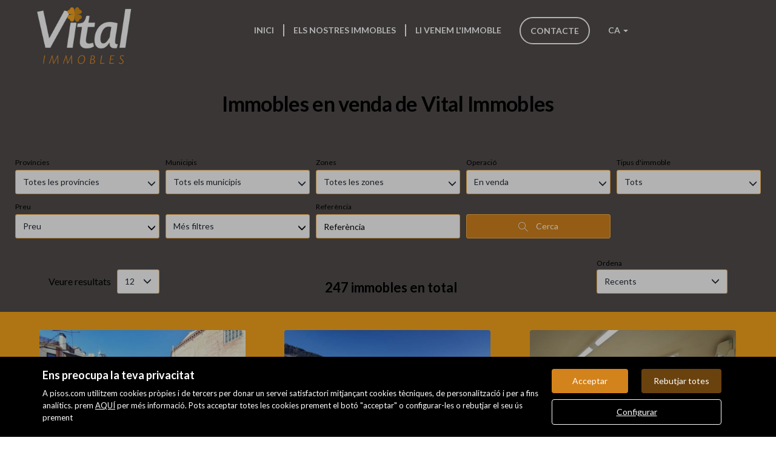

--- FILE ---
content_type: text/html; charset=UTF-8
request_url: https://www.vitalimmobles.com/cercador/en_venda/?Pagina=1
body_size: 40944
content:
<!DOCTYPE html>
<html lang="ca">

    <head>
        <meta http-equiv="Content-Type" content="text/html; charset=utf-8" />
        <meta name="viewport" content="width=device-width, initial-scale=1">

                                    <meta name="title" content="Immobles en venda de Vital Immobles" />
                                    
                                    <meta name="description" content="venda de cases i pisos a Manresa, 247 habitatges disponibles a Manresa - pagina 2" />
                                        <meta name="keywords" content="" />
                            <meta property="og:title" content="Immobles en venda de Vital Immobles"/>
                            <meta property="og:image" content="https://www.vitalimmobles.com/imgs/w11790/ab7592b286766c935b354b494a07e738.png"/>
                            
        
                                    <title>Immobles en venda de Vital Immobles</title>
                                                <link rel="icon" href="/imgs/w11790/favicon.ico" type="image/x-icon">
                
        <link rel="stylesheet" type="text/css" href="/css/basic.min.css" />
        
        <link rel="stylesheet" type="text/css" href="/uikit/css/allInOne.min.css" />
        
        
        
        
        
        
        <link rel='stylesheet' type='text/css' href='/css/utils.min.css?v=00003' />
        <link rel='stylesheet' type='text/css' href='/css/swiper.min.css' />
        <link rel='stylesheet' type='text/css' href='/css/WA6/wa6-style-icons.css' />
        
                    <link href='https://fonts.googleapis.com/css?family=Lato:400,300,600,500,700,100&display=swap' rel='stylesheet' type='text/css'>
                <link href="https://fonts.googleapis.com/icon?family=Material+Icons" rel="stylesheet">
        <link rel="stylesheet" type="text/css" href="/css/compiled/main_w11790.css?r=418395" />
                    <link rel="stylesheet" type="text/css" href="/css/compiled/custom_w11790.css?r=484130" />
                
            <script type='text/javascript' src='https://www.google.com/recaptcha/api.js?hl=ca' async defer></script>
        
        
                                                
            </head>

<body>
                
        <div id="pag-1" class="container-fluid">
                    
                                        <div class="pantalla-negra-cookies"></div>
                <div id="cookiesV2" class="a15 contcoockies">
            <div class="container">
                <div class="contTexto">
                    <span class="titulo">Ens preocupa la teva privacitat</span>
                                        <span class="texto">A pisos.com utilitzem cookies pròpies i de tercers per donar un servei satisfactori mitjançant cookies tècniques, de personalització i per a fins analítics. prem <a href="/politica_cookies">AQUÍ</a> per més informació. Pots acceptar totes les cookies prement el botó "acceptar" o configurar-les o rebutjar el seu ús prement</span>
                                    </div>
                <div class="contBTNcookis col-lg-12">
                    <span class="acceptBTN">Acceptar</span>
                    <span class="rechazarBTN">Rebutjar totes</span>
                    
                    <a href="/politica_cookies" class="configBTN">Configurar</a>
                    
                </div>
            </div>
        </div>
                    
            
                <div class="row">
    <div class="menu-sticky a131 cabecera">
        <div class="container-fluid navbar-bg">
            <div class="row nav-position">
                <div class="container navwidth"> <!-- variable para asignar container o container-fluid-->
                    <div class="row">
                        <nav class="navbar navbar-default menu-header" role="navigation">
                            <div class="container-fluid">
                                <div class="navbar-header">
                                                                            <button type="button" class="navbar-toggle hamb hidden-print">
                                            <span class="icon-bar"></span>
                                            <span class="icon-bar"></span>
                                            <span class="icon-bar"></span>
                                        </button>
                                                                        <div class="uk-flex uk-flex-center uk-flex-middle uk-text-center text-container cLogo">
                                        <h1>Immobles en venda de Vital Immobles</h1>
                                        <div>
                                            <a class="" href="/"><img src="/imgs/w11790/ab7592b286766c935b354b494a07e738.png" alt="Buscador"></a>
                                        </div>
                                    </div>
                                </div>
                                <div id="navbar" class="header-menu navbar-collapse collapse hidden-print">
                                    <ul class="nav navbar-nav">
                                                                                    
                                                                                            <li >
                                                    <a href="/">Inici </a>
                                                </li>
                                                                                                                                
                                                                                            <li  class="active" >
                                                    <a href="/cercador/en_venda/">Els nostres immobles </a>
                                                </li>
                                                                                                                                
                                                                                            <li >
                                                    <a href="/captacion">Li venem l'immoble </a>
                                                </li>
                                                                                                                                
                                                                                                                                                                                                                                                                            <li  class="btnContacto" >
                                                    <a href="/contacte">Contacte </a>
                                                </li>
                                                 
                                                                                    <li class="idiomas dropdown hidden-xs hidden-sm">
                                                <a href="/idioma/CA" class="dropdown-toggle hidden-xs" data-toggle="dropdown" role="button" aria-haspopup="true" aria-expanded="false">
                                                                                                            CA                                                                                                        <span class="caret"></span>
                                                </a>
                                                <ul class="dropdown-menu hidden-xs hidden-sm">
                                                                                                            <li class="liIdioma">
                                                                                                                            <a href="/idioma/CA" class="idomasText">CA</a>
                                                                                                                    </li>
                                                                                                            <li class="liIdioma">
                                                                                                                            <a href="/idioma/ES" class="idomasText">ES</a>
                                                                                                                    </li>
                                                                                                    </ul>
                                            </li>
                                                                                                                        </ul>
                                </div>
                            </div>
                        </nav>
                    </div>
                </div>
            </div>
        </div>
    </div>
</div>
	<div class="navmob">
		<div class="close">
			<span class="glyphicon glyphicon-remove" aria-hidden="true"></span>
		</div>
		<ul class="list-unstyled">
												<li >
						<a href="/">Inici </a>
					</li>
																<li  class="active" >
						<a href="/cercador/en_venda/">Els nostres immobles </a>
					</li>
																<li >
						<a href="/captacion">Li venem l'immoble </a>
					</li>
																<li >
						<a href="/contacte">Contacte </a>
					</li>
																			<li class="idiomas-xs">
						<ul class="list-unstyled list-inline">
															<li class="liIdioma">
																			<a href="/idioma/CA" class="idomasText">CA</a>
																	</li>
															<li class="liIdioma">
																			<a href="/idioma/ES" class="idomasText">ES</a>
																	</li>
													</ul>
					</li>
									</ul>
	</div>
                
            
                <div id="filtro-buscador" class="row a137 buscador-inmuebles" >
	<div class="capa-alpha">
		<div class="container-fluid buscador-bg">
			<div class="row buscador-position">
                <div class="cont-titulo">
                    <h1 class="titulo-buscador">
                                                    Immobles en venda de Vital Immobles                                            </h1>
                </div>
                <div class="cont-buscador">
                    <div class="container">
					    <div class="row filtros3">
															<input type="hidden" class="select-value" value="1" id="busqueda">
								<input type="hidden" class="select-value" value="4" id="busquedaOperacion">
								<input type="hidden" class="select-value" value="" id="busquedaTipo">
								<input type="hidden" class="select-value" value="" id="busquedaFamily">
								<input type="hidden" class="select-value" value="" id="busquedaProvincia">
								<input type="hidden" class="select-value" value="" id="busquedaPoblacion">
								<input type="hidden" class="select-value" value="" id="busquedaZona">
								<input type="hidden" class="select-value" value="" id="busquedaBarrio">
														<input type="hidden" class="select-value" value="1" id="filtrotipo">
							<input type="hidden" class="select-value" value="Tipus d'immoble" id="txtTInmueble">
							<input type="hidden" class="select-value" value="Preu" id="txtPrecio">
							<form id="filtro" class="form-inline hidden-xs" action="/cercador/en_venda/">
								<div class="cuadro-buscador">
									<div class="row cont-filtros nmRow">
										<div class="widthStandar">
											<div class="cont-select-dd">
												<label>Províncies</label>
												<div class="dropdown dropClose">
													<input type="hidden" value="Totes les províncies" id="ProvinciaTXT">
													<input type="hidden" name="IdMAEProvincia" class="select-value" value="0" id="IdMAEProvincia">
													<button aria-expanded="true" data-toggle="dropdown" type="button" class="btn btn-default dropdown-toggle select-dropdown dropClose">
														<span class="txt-select">
																															Totes les províncies																													</span>
														<span class="glyphicon glyphicon-menu-down" aria-hidden="true"></span>
													</button>
													<ul id="component_Filtro_foto_zona" aria-labelledby="options" role="menu" class="dropdown-menu">
														<li role="presentation"><span data-value="0" class="buscar-filtro">Totes les províncies</span></li>
													</ul>
												</div>
											</div>
										</div>
										<div class="widthStandar">
											<div class="cont-select-dd">
												<label>Municipis</label>
												<div class="dropdown dropClose">
													<input type="hidden" value="Tots els municipis" id="PoblacionTXT">
													<input type="hidden" name="IdMAEPoblacion" class="select-value" value="0" id="IdMAEPoblacion">
													<button id="btncomponent_Filtro_foto_zona2" aria-expanded="true" data-toggle="dropdown" type="button" class="btn btn-default dropdown-toggle select-dropdown dropClose">
														<span class="txt-select">
																															Tots els municipis																													</span>
														<span class="glyphicon glyphicon-menu-down" aria-hidden="true"></span>
													</button>
													<ul id="component_Filtro_foto_zona2" aria-labelledby="options" role="menu" class="dropdown-menu">
														<li role="presentation"><span data-value="0" class="buscar-filtro">Tots els municipis</span></li>
													</ul>
												</div>
											</div>
										</div>
										<div class="widthStandar">
											<div class="cont-select-dd">
												<label>Zones</label>
												<div class="dropdown dropClose">
													<input type="hidden" value="Totes les zones" id="ZonaTXT">
													<input type="hidden" name="IdZona" class="select-value" value="0" id="IdZona">
													<button id="btncomponent_Filtro_foto_zona3" aria-expanded="true" data-toggle="dropdown" type="button" class="btn btn-default dropdown-toggle select-dropdown dropClose">
														<span class="txt-select">Totes les zones</span>
														<span class="glyphicon glyphicon-menu-down" aria-hidden="true"></span>
													</button>
													<ul id="component_Filtro_foto_zona3" aria-labelledby="options" role="menu" class="dropdown-menu">
														<li role="presentation"><span data-value="0" class="buscar-filtro">Totes les zones</span></li>
													</ul>
												</div>
											</div>
										</div>
																				<div class="widthfilter4">
											<div class="cont-select-dd">
												<label>Operació</label>
												<div class="dropdown dropClose">
																																																					<input type="hidden" name="IdTipoOperacion" class="select-value" value="4" id="IdTipoOperacion">
													<button id="btnOperaciones" aria-expanded="true" data-toggle="dropdown" type="button" class="btn btn-default dropdown-toggle select-dropdown dropClose">
														<span class="txt-select">
																																																																																																																																																																								En venda																																																																																																																																																																																							</span>
														<span class="glyphicon glyphicon-menu-down" aria-hidden="true"></span>
													</button>
													<ul id="component_Buscador_operacion" aria-labelledby="options" role="menu" class="dropdown-menu">
														<li role="presentation"><span data-value="All" class="buscar-filtro">Totes</span></li>
																																													<li role="presentation"><span data-value="3" class="buscar-filtro">A lloguer</span></li>
																																																												<li role="presentation"><span data-value="4" class="buscar-filtro">En venda</span></li>
																																																												<li role="presentation"><span data-value="5" class="buscar-filtro">En traspàs</span></li>
																																										</ul>
												</div>
											</div>
										</div>
										<div class="widthfilter4">
											<div class="cont-select-dd">
												<label>Tipus d'immoble</label>
												<div class="dropdown dropClose">
													<input type="hidden" name="IdTipoInmueble" class="select-value" value="All" id="IdTipoInmueble">
													<input type="hidden" name="family" class="idfamily" value="" id="family">
													<button aria-expanded="true" data-toggle="dropdown" type="button" class="btn btn-default dropdown-toggle select-dropdown dropClose">
														<span id="txttipo" class="txt-select">Tots</span>
														<span class="glyphicon glyphicon-menu-down" aria-hidden="true"></span>
													</button>
													<ul  id="caja_de_buscador_foto_TipoInmueble" aria-labelledby="options" role="menu" class="dropdown-menu idtipoinmueble">
														<li role="presentation"><span data-value="All" class="buscar-filtro">Tots</span></li>
													</ul>
												</div>
											</div>
										</div>
										<div class="widthfilter4 nopdgSM">
											<label>Preu</label>
											<div class="cont-campo cont-PrecioMaximo">
												<div class="contMaster">
													<div class="dropdown-toggle select-dropdown buttonMaster">
														<span class="txt-select">														Preu														</span>
														<span class="glyphicon glyphicon-menu-down"></span>
													</div>
													<ul aria-labelledby="options" role="menu" class="dropdown-menu listPriceMaster">
														<div class="colsPrice">
															<div class="dropdown">
																<input type="hidden" name="PrecioMin" class="select-value" value="" id="PrecioMin">
																<button aria-expanded="true" data-toggle="dropdown" type="button" class="btn btn-default dropdown-toggle select-dropdown ">
																	<span class="txt-select">Preu Mín.</span>
																	<span class="glyphicon glyphicon-menu-down"></span>
																</button>
																<ul aria-labelledby="options" role="menu" class="dropdown-menu listPrecioMin">
																	<div class="precioAlquiler" style="display:none">
																		<li role="presentation"><span data-value="0" class="buscar-filtro">Tots els preus</span></li>
																																					<li role="presentation"><span class="buscar-filtro" data-value="150">Des de 150 €/mes</span></li>	
																																					<li role="presentation"><span class="buscar-filtro" data-value="300">Des de 300 €/mes</span></li>	
																																					<li role="presentation"><span class="buscar-filtro" data-value="450">Des de 450 €/mes</span></li>	
																																					<li role="presentation"><span class="buscar-filtro" data-value="600">Des de 600 €/mes</span></li>	
																																					<li role="presentation"><span class="buscar-filtro" data-value="750">Des de 750 €/mes</span></li>	
																																					<li role="presentation"><span class="buscar-filtro" data-value="900">Des de 900 €/mes</span></li>	
																																					<li role="presentation"><span class="buscar-filtro" data-value="1100">Des de 1.100 €/mes</span></li>	
																																					<li role="presentation"><span class="buscar-filtro" data-value="1300">Des de 1.300 €/mes</span></li>	
																																					<li role="presentation"><span class="buscar-filtro" data-value="1500">Des de 1.500 €/mes</span></li>	
																																					<li role="presentation"><span class="buscar-filtro" data-value="1800">Des de 1.800 €/mes</span></li>	
																																					<li role="presentation"><span class="buscar-filtro" data-value="2300">Des de 2.300 €/mes</span></li>	
																																					<li role="presentation"><span class="buscar-filtro" data-value="3000">Des de 3.000 €/mes</span></li>	
																																					<li role="presentation"><span class="buscar-filtro" data-value="6000">Des de 6.000 €/mes</span></li>	
																																					<li role="presentation"><span class="buscar-filtro" data-value="10000">Des de 10.000 €/mes</span></li>	
																																					<li role="presentation"><span class="buscar-filtro" data-value="20000">Des de 20.000 €/mes</span></li>	
																																			</div>
																	<div class="precioCompra"  style="display:block">
																		<li role="presentation"><span data-value="0" class="buscar-filtro">Tots els preus</span></li>
																																					<li role="presentation"><span class="buscar-filtro" data-value="10000">Des de 10.000 €</span></li>
																																					<li role="presentation"><span class="buscar-filtro" data-value="30000">Des de 30.000 €</span></li>
																																					<li role="presentation"><span class="buscar-filtro" data-value="60000">Des de 60.000 €</span></li>
																																					<li role="presentation"><span class="buscar-filtro" data-value="90000">Des de 90.000 €</span></li>
																																					<li role="presentation"><span class="buscar-filtro" data-value="120000">Des de 120.000 €</span></li>
																																					<li role="presentation"><span class="buscar-filtro" data-value="150000">Des de 150.000 €</span></li>
																																					<li role="presentation"><span class="buscar-filtro" data-value="180000">Des de 180.000 €</span></li>
																																					<li role="presentation"><span class="buscar-filtro" data-value="210000">Des de 210.000 €</span></li>
																																					<li role="presentation"><span class="buscar-filtro" data-value="240000">Des de 240.000 €</span></li>
																																					<li role="presentation"><span class="buscar-filtro" data-value="270000">Des de 270.000 €</span></li>
																																					<li role="presentation"><span class="buscar-filtro" data-value="300000">Des de 300.000 €</span></li>
																																					<li role="presentation"><span class="buscar-filtro" data-value="360000">Des de 360.000 €</span></li>
																																					<li role="presentation"><span class="buscar-filtro" data-value="420000">Des de 420.000 €</span></li>
																																					<li role="presentation"><span class="buscar-filtro" data-value="480000">Des de 480.000 €</span></li>
																																					<li role="presentation"><span class="buscar-filtro" data-value="600000">Des de 600.000 €</span></li>
																																					<li role="presentation"><span class="buscar-filtro" data-value="1000000">Des de 1.000.000 €</span></li>
																																					<li role="presentation"><span class="buscar-filtro" data-value="2000000">Des de 2.000.000 €</span></li>
																																					<li role="presentation"><span class="buscar-filtro" data-value="3000000">Des de 3.000.000 €</span></li>
																																					<li role="presentation"><span class="buscar-filtro" data-value="6000000">Des de 6.000.000 €</span></li>
																																					<li role="presentation"><span class="buscar-filtro" data-value="10000000">Des de 10.000.000 €</span></li>
																																					<li role="presentation"><span class="buscar-filtro" data-value="20000000">Des de 20.000.000 €</span></li>
																																					<li role="presentation"><span class="buscar-filtro" data-value="30000000">Des de 30.000.000 €</span></li>
																																			</div>
																</ul>
															</div>
														</div>
														<div class="colsPrice">
															<div class="dropdown">
																<input type="hidden" name="PrecioMax" class="select-value" value="" id="PrecioMax">
																<button aria-expanded="true" data-toggle="dropdown" type="button" class="btn btn-default dropdown-toggle select-dropdown ">
																	<span class="txt-select">Preu Màx.</span>
																	<span class="glyphicon glyphicon-menu-down"></span>
																</button>
																<ul aria-labelledby="options" role="menu" class="dropdown-menu listPrecioMax">
																	<div class="precioAlquiler" style="display:none">
																		<li role="presentation"><span data-value="0" class="buscar-filtro">Tots els preus</span></li>
																																					<li role="presentation"><span class="buscar-filtro" data-value="150">Fins 150 €/mes</span></li>	
																																					<li role="presentation"><span class="buscar-filtro" data-value="300">Fins 300 €/mes</span></li>	
																																					<li role="presentation"><span class="buscar-filtro" data-value="450">Fins 450 €/mes</span></li>	
																																					<li role="presentation"><span class="buscar-filtro" data-value="600">Fins 600 €/mes</span></li>	
																																					<li role="presentation"><span class="buscar-filtro" data-value="750">Fins 750 €/mes</span></li>	
																																					<li role="presentation"><span class="buscar-filtro" data-value="900">Fins 900 €/mes</span></li>	
																																					<li role="presentation"><span class="buscar-filtro" data-value="1100">Fins 1.100 €/mes</span></li>	
																																					<li role="presentation"><span class="buscar-filtro" data-value="1300">Fins 1.300 €/mes</span></li>	
																																					<li role="presentation"><span class="buscar-filtro" data-value="1500">Fins 1.500 €/mes</span></li>	
																																					<li role="presentation"><span class="buscar-filtro" data-value="1800">Fins 1.800 €/mes</span></li>	
																																					<li role="presentation"><span class="buscar-filtro" data-value="2300">Fins 2.300 €/mes</span></li>	
																																					<li role="presentation"><span class="buscar-filtro" data-value="3000">Fins 3.000 €/mes</span></li>	
																																					<li role="presentation"><span class="buscar-filtro" data-value="6000">Fins 6.000 €/mes</span></li>	
																																					<li role="presentation"><span class="buscar-filtro" data-value="10000">Fins 10.000 €/mes</span></li>	
																																					<li role="presentation"><span class="buscar-filtro" data-value="20000">Fins 20.000 €/mes</span></li>	
																																			</div>
																	<div class="precioCompra"  style="display:block">
																		<li role="presentation"><span data-value="0" class="buscar-filtro">Tots els preus</span></li>
																																					<li role="presentation"><span class="buscar-filtro" data-value="10000">Fins 10.000 €</span></li>
																																					<li role="presentation"><span class="buscar-filtro" data-value="30000">Fins 30.000 €</span></li>
																																					<li role="presentation"><span class="buscar-filtro" data-value="60000">Fins 60.000 €</span></li>
																																					<li role="presentation"><span class="buscar-filtro" data-value="90000">Fins 90.000 €</span></li>
																																					<li role="presentation"><span class="buscar-filtro" data-value="120000">Fins 120.000 €</span></li>
																																					<li role="presentation"><span class="buscar-filtro" data-value="150000">Fins 150.000 €</span></li>
																																					<li role="presentation"><span class="buscar-filtro" data-value="180000">Fins 180.000 €</span></li>
																																					<li role="presentation"><span class="buscar-filtro" data-value="210000">Fins 210.000 €</span></li>
																																					<li role="presentation"><span class="buscar-filtro" data-value="240000">Fins 240.000 €</span></li>
																																					<li role="presentation"><span class="buscar-filtro" data-value="270000">Fins 270.000 €</span></li>
																																					<li role="presentation"><span class="buscar-filtro" data-value="300000">Fins 300.000 €</span></li>
																																					<li role="presentation"><span class="buscar-filtro" data-value="360000">Fins 360.000 €</span></li>
																																					<li role="presentation"><span class="buscar-filtro" data-value="420000">Fins 420.000 €</span></li>
																																					<li role="presentation"><span class="buscar-filtro" data-value="480000">Fins 480.000 €</span></li>
																																					<li role="presentation"><span class="buscar-filtro" data-value="600000">Fins 600.000 €</span></li>
																																					<li role="presentation"><span class="buscar-filtro" data-value="1000000">Fins 1.000.000 €</span></li>
																																					<li role="presentation"><span class="buscar-filtro" data-value="2000000">Fins 2.000.000 €</span></li>
																																					<li role="presentation"><span class="buscar-filtro" data-value="3000000">Fins 3.000.000 €</span></li>
																																					<li role="presentation"><span class="buscar-filtro" data-value="6000000">Fins 6.000.000 €</span></li>
																																					<li role="presentation"><span class="buscar-filtro" data-value="10000000">Fins 10.000.000 €</span></li>
																																					<li role="presentation"><span class="buscar-filtro" data-value="20000000">Fins 20.000.000 €</span></li>
																																					<li role="presentation"><span class="buscar-filtro" data-value="30000000">Fins 30.000.000 €</span></li>
																																			</div>
																</ul>
															</div>
														</div>
														<div class="colsPrice">
															<span id="btnApply" class="btnApply tr05">Aplicar</button>
														</div>
													</ul>
												</div>
											</div>
										</div>
										<div class="widthfilter4 nopdgSM">
											<label>&nbsp;</label>
											<div class="cont-campo contMasFiltros">
												<div class="contMaster">
													<div class="dropdown-toggle select-dropdown buttonFiltros">
														<span class="txt-select">Més filtres</span>
														<span class="glyphicon glyphicon-menu-down"></span>
													</div>
													<ul aria-labelledby="options" role="menu" class="dropdown-menu listMasFiltro">
														<div class="filaFiltro h-all s-terrenos">
															<div class="title">Superf. edific. (m² mín.)</div>
															<div class="dropdown">
																<input type="hidden" name="SuperficieEdificableMinima" class="select-value d-all e-terrenos" value="" id="SuperficieEdificableMinima">
																<button aria-expanded="true" data-toggle="dropdown" type="button" class="btn btn-default dropdown-toggle select-dropdown ">
																	<span class="txt-select">Superf. edific. (m² mín.)</span>
																	<span class="glyphicon glyphicon-menu-down" aria-hidden="true"></span>
																</button>
																<ul aria-labelledby="options" role="menu" class="dropdown-menu">
																	<li role="presentation"><span data-value="" class="buscar-filtro">Totes</span></li>
																	<li role="presentation"><span data-value="40" class="buscar-filtro">Des de 40 m²</span></li>
																	<li role="presentation"><span data-value="60" class="buscar-filtro">Des de 60 m²</span></li>
																	<li role="presentation"><span data-value="80" class="buscar-filtro">Des de 80 m²</span></li>
																	<li role="presentation"><span data-value="100" class="buscar-filtro">Des de 100 m²</span></li>
																	<li role="presentation"><span data-value="120" class="buscar-filtro">Des de 120 m²</span></li>
																	<li role="presentation"><span data-value="140" class="buscar-filtro">Des de 140 m²</span></li>
																	<li role="presentation"><span data-value="160" class="buscar-filtro">Des de 160 m²</span></li>
																	<li role="presentation"><span data-value="180" class="buscar-filtro">Des de 180 m²</span></li>
																	<li role="presentation"><span data-value="200" class="buscar-filtro">Des de 200 m²</span></li>
																	<li role="presentation"><span data-value="400" class="buscar-filtro">Des de 400 m²</span></li>
																	<li role="presentation"><span data-value="600" class="buscar-filtro">Des de 600 m²</span></li>
																</ul>
															</div>
														</div>
														<div class="filaFiltro h-all s-casas s-terrenos">
															<div class="title">Superf. solar (m² mín.)</div>
															<div class="dropdown">
																<input type="hidden" name="SuperficieSolarMinima" class="select-value d-all e-casas e-terrenos" value="" id="SuperficieSolarMinima">
																<button aria-expanded="true" data-toggle="dropdown" type="button" class="btn btn-default dropdown-toggle select-dropdown ">
																	<span class="txt-select">Superf. solar (m² mín.)</span>
																	<span class="glyphicon glyphicon-menu-down" aria-hidden="true"></span>
																</button>
																<ul aria-labelledby="options" role="menu" class="dropdown-menu">
																	<li role="presentation"><span class="buscar-filtro" data-value="">Totes</span></li>
																	<li role="presentation"><span class="buscar-filtro" data-value="100">Des de 100 m²</span></li>
																	<li role="presentation"><span class="buscar-filtro" data-value="120">Des de 120 m²</span></li>
																	<li role="presentation"><span class="buscar-filtro" data-value="140">Des de 140 m²</span></li>
																	<li role="presentation"><span class="buscar-filtro" data-value="160">Des de 160 m²</span></li>
																	<li role="presentation"><span class="buscar-filtro" data-value="180">Des de 180 m²</span></li>
																	<li role="presentation"><span class="buscar-filtro" data-value="200">Des de 200 m²</span></li>
																	<li role="presentation"><span class="buscar-filtro" data-value="400">Des de 400 m²</span></li>
																	<li role="presentation"><span class="buscar-filtro" data-value="600">Des de 600 m²</span></li>
																	<li role="presentation"><span class="buscar-filtro" data-value="1000">Des de 1.000 m²</span></li>
																	<li role="presentation"><span class="buscar-filtro" data-value="2000">Des de 2.000 m²</span></li>
																	<li role="presentation"><span class="buscar-filtro" data-value="5000">Des de 5.000 m²</span></li>
																</ul>
															</div>
														</div>
														<div class="filaFiltro h-all s-pisos s-casas s-locales s-parkings s-naves">
															<div class="title">Superficie (m² mín.)</div>
															<div class="dropdown">
																<input type="hidden" name="SuperficieMinima" class="select-value d-all e-pisos e-casas e-locales e-parkings e-naves" value="" id="SuperficieMinima">
																<button aria-expanded="true" data-toggle="dropdown" type="button" class="btn btn-default dropdown-toggle select-dropdown ">
																	<span class="txt-select">Superficie (m² mín.)</span>
																	<span class="glyphicon glyphicon-menu-down" aria-hidden="true"></span>
																</button>
																<ul aria-labelledby="options" role="menu" class="dropdown-menu">
																	<li role="presentation"><span class="buscar-filtro" data-value="">Totes</span></li>
																	<li role="presentation"><span class="buscar-filtro" data-value="40">Des de 40 m²</span></li>
																	<li role="presentation"><span class="buscar-filtro" data-value="60">Des de 60 m²</span></li>
																	<li role="presentation"><span class="buscar-filtro" data-value="80">Des de 80 m²</span></li>
																	<li role="presentation"><span class="buscar-filtro" data-value="100">Des de 100 m²</span></li>
																	<li role="presentation"><span class="buscar-filtro" data-value="120">Des de 120 m²</span></li>
																	<li role="presentation"><span class="buscar-filtro" data-value="140">Des de 140 m²</span></li>
																	<li role="presentation"><span class="buscar-filtro" data-value="160">Des de 160 m²</span></li>
																	<li role="presentation"><span class="buscar-filtro" data-value="180">Des de 180 m²</span></li>
																	<li role="presentation"><span class="buscar-filtro" data-value="200">Des de 200 m²</span></li>
																	<li role="presentation"><span class="buscar-filtro" data-value="400">Des de 400 m²</span></li>
																	<li role="presentation"><span class="buscar-filtro" data-value="600">Des de 600 m²</span></li>
																</ul>
															</div>
														</div>
														<div class="filaFiltro h-all s-pisos s-casas">
															<div class="title">Habitacions</div>
															<div class="contGroupCheckButtons">
																<input type="hidden" name="HabitacionesMinimas" class="select-value d-all e-pisos e-casas" value="" id="HabitacionesMinimas">
																<div class="gButtonCheck on h-all s-pisos s-casas s-naves s-locales s-parkings" data-value="">
																	Totes																</div>
																<div class="gButtonCheck off h-all s-pisos s-casas s-naves s-locales s-parkings" data-value="1">
																	1 +
																</div>
																<div class="gButtonCheck off h-all s-pisos s-casas s-naves s-locales s-parkings" data-value="2">
																	2 +
																</div>
																<div class="gButtonCheck off h-all s-pisos s-casas s-naves s-locales s-parkings" data-value="3">
																	3 +
																</div>
																<div class="gButtonCheck off h-all s-pisos s-casas s-naves s-locales s-parkings" data-value="4">
																	4 +
																</div>
																<div class="gButtonCheck off h-all s-pisos s-casas s-naves s-locales s-parkings" data-value="5">
																	5 +
																</div>
															</div>
														</div>
														<div class="filaFiltro h-all s-parkings">
															<div class="title">Alçada sostre (mín.)</div>
															<input type="text" class="form-control d-all e-parkings" name="AlturaTechoMinima" placeholder="Alçada sostre (mín.)">
														</div>
														<div class="filaFiltro h-all s-habitaciones">
															<div class="title">Gènere</div>
															<div class="dropdown">
																<input type="hidden" name="GeneroInquilinos" class="select-value d-all e-habitaciones" value="" id="GeneroInquilinos">
																<button aria-expanded="true" data-toggle="dropdown" type="button" class="btn btn-default dropdown-toggle select-dropdown ">
																	<span class="txt-select">
																																					Seleccionar																																			</span>
																	<span class="glyphicon glyphicon-menu-down" aria-hidden="true"></span>
																</button>
																<ul aria-labelledby="options" role="menu" class="dropdown-menu">
																	<li role="presentation"><span class="buscar-filtro" data-value="">Tots</span></li>
																	<li role="presentation"><span class="buscar-filtro" data-value="483">Nois i noies</span></li>
																	<li role="presentation"><span class="buscar-filtro" data-value="482">Nois</span></li>
																	<li role="presentation"><span class="buscar-filtro" data-value="481">Noies</span></li>
																</ul>
															</div>
														</div>
														<div class="filaFiltro h-all s-habitaciones">
															<div class="title">Tipus d'habitació</div>
															<div class="dropdown">
																<input type="hidden" name="TipoHabitacion" class="select-value d-all e-habitaciones" value="" id="TipoHabitacion">
																<button aria-expanded="true" data-toggle="dropdown" type="button" class="btn btn-default dropdown-toggle select-dropdown ">
																	<span class="txt-select">
																																					Seleccionar																																			</span>
																	<span class="glyphicon glyphicon-menu-down" aria-hidden="true"></span>
																</button>
																<ul aria-labelledby="options" role="menu" class="dropdown-menu">
																	<li role="presentation"><span class="buscar-filtro" data-value="">Totes</span></li>
																	<li role="presentation"><span class="buscar-filtro" data-value="511">Individual</span></li>
																	<li role="presentation"><span class="buscar-filtro" data-value="512">Doble</span></li>
																</ul>
															</div>
														</div>
														<div class="filaFiltro h-all s-habitaciones">
															<div class="title">Mida habitació</div>
															<div class="dropdown">
																<input type="hidden" name="TamanoHabitacion" class="select-value d-all e-habitaciones" value="" id="TamanoHabitacion">
																<button aria-expanded="true" data-toggle="dropdown" type="button" class="btn btn-default dropdown-toggle select-dropdown ">
																	<span class="txt-select">
																																					Seleccionar																																			</span>
																	<span class="glyphicon glyphicon-menu-down" aria-hidden="true"></span>
																</button>
																<ul aria-labelledby="options" role="menu" class="dropdown-menu">
																	<li role="presentation"><span class="buscar-filtro" data-value="">Totes</span></li>
																	<li role="presentation"><span class="buscar-filtro" data-value="501">Petita (4-8 m<sup>2</sup>)</span></li>
																	<li role="presentation"><span class="buscar-filtro" data-value="502">Mitjana (8-12 m<sup>2</sup>)</span></li>
																	<li role="presentation"><span class="buscar-filtro" data-value="503">Gran (>12 m<sup>2</sup>)</span></li>
																</ul>
															</div>
														</div>
														<div class="filaFiltro contCaract">
															<div class="title">Característiques</div>
															<div class="buttonCheck off h-all s-pisos s-casas s-naves s-locales s-parkings">
																Obra nova																<input id="SoloON" type="checkbox" name="SoloON" class="cb-hidden d-all e-pisos e-casas e-naves e-locales e-parkings" value="True">
															</div>
															<div class="buttonCheck off h-all s-pisos s-casas s-naves s-locales">
																Parking																<input type="checkbox" name="Parking" class="cb-hidden d-all e-pisos e-casas e-naves e-locales" value="True">
															</div>
															<div class="buttonCheck off h-all s-pisos s-casas">
																Terrassa																<input type="checkbox" name="Terraza" class="cb-hidden d-all e-pisos e-casas" value="True">
															</div>
															<div class="buttonCheck off h-all s-pisos s-casas s-locales">
																Calefacció																<input type="checkbox" name="Calefaccion" class="cb-hidden d-all e-pisos e-casas e-locales" value="True">
															</div>
															<div class="buttonCheck off h-all s-pisos s-casas">
																Piscina																<input type="checkbox" name="Piscina" class="cb-hidden d-all e-pisos e-casas" value="True">
															</div>
															<div class="buttonCheck off h-all s-pisos">
																Traster																<input type="checkbox" name="Trastero" class="cb-hidden d-all e-pisos" value="True">
															</div>
															<div class="buttonCheck off h-all s-pisos s-casas">
																Jardí																<input type="checkbox" name="Jardin" class="cb-hidden d-all e-pisos e-casas" value="True">
															</div>
															<div class="buttonCheck off h-all s-pisos s-casas s-locales">
																Aire condicionat																<input type="checkbox" name="AireAcondicionado" class="cb-hidden d-all e-pisos e-casas e-locales" value="True">
															</div>
															<div class="buttonCheck off h-all s-terrenos">
																Urbanitzat																<input type="checkbox" name="Urbanizado" class="cb-hidden d-all e-terrenos" value="True">
															</div>
															<div class="buttonCheck off h-all s-locales">
																planta baixa																<input type="checkbox" name="EnPlantaBaja" class="cb-hidden d-all e-locales" value="True">
															</div>
															<div class="buttonCheck off h-all s-locales">
																Aparador																<input type="checkbox" name="Escaparate" class="cb-hidden d-all e-locales" value="True">
															</div>
															<div class="buttonCheck off h-all s-naves">
																Moll de càrrega																<input type="checkbox" name="MuelleDeCarga" class="cb-hidden d-all e-naves" value="True">
															</div>
															<div class="buttonCheck off h-all s-naves">
																Grua																<input type="checkbox" name="Grua" class="cb-hidden d-all e-naves" value="True">
															</div>
															<div class="buttonCheck off h-all s-pisos">
																Ascensor																<input type="checkbox" name="Ascensor" class="cb-hidden d-all e-pisos" value="True">
															</div>
															<div class="buttonCheck off h-all s-pisos s-casas">
																Acc. minusv.																<input type="checkbox" name="AdaptadoDiscapacidos" class="cb-hidden d-all e-pisos e-casas" value="True">
															</div>
															<div class="buttonCheck off h-all s-pisos s-casas">
																Accepten mascota																<input type="checkbox" name="Mascotas" class="cb-hidden d-all e-pisos e-casas" value="True">
                                                            </div>
                                                            <div class="buttonCheck off h-all s-pisos">
																Planta baixa																<input type="checkbox" name="EnPlantaBaja" class="cb-hidden d-all e-pisos" value="True">
															</div>

															<div class="buttonCheck off h-all s-habitaciones">
																Permet fumar																<input id="SePermiteFumar" type="checkbox" name="SePermiteFumar" class="cb-hidden d-all e-habitaciones" value="True">
															</div>
															<div class="buttonCheck off h-all s-habitaciones">
																permet mascotes																<input id="SeAceptanMascotas" type="checkbox" name="SeAceptanMascotas" class="cb-hidden d-all e-habitaciones" value="True">
															</div>
															<div class="buttonCheck off h-all s-habitaciones">
																Permet parelles																<input id="PermitidoParejas" type="checkbox" name="PermitidoParejas" class="cb-hidden d-all e-habitaciones" value="True">
															</div>
															<div class="buttonCheck off h-all s-habitaciones">
																Moblada																<input id="HabitacionAmueblada" type="checkbox" name="HabitacionAmueblada" class="cb-hidden d-all e-habitaciones" value="True">
															</div>
														</div>
														<div class="filaFiltro">
															<div class="title">Mostra només</div>
															<div class="buttonCheck off h-all-operacion s-venta s-opcionCompra" style="display: none;">
																Opció compra																<input type="checkbox" name="Opcion_Compra" class="cb-hidden d-all-operacion e-venta e-opcionCompra" value="True">
															</div>
															<div class="buttonCheck off">
																Amb fotos																<input id="TieneFotos" type="checkbox" name="TieneFotos" class="cb-hidden" value="True">
															</div>
														</div>
													</ul>
												</div>
											</div>
										</div>
										<div class="widthfilter4 nopdgSM">
											<label>Referència</label>
											<div class="cont-select-dd">
												<input type="text" class="buttonCheck form-control" name="Referencia" placeholder="Referència">
											</div>
										</div>
										<div class="widthStandar cont-boton">
											<label>&nbsp;</label>
											<button id="btnFiltro" class="btn tr05"><i class="icon-wa50-buscar"></i> Cerca</button>
										</div>
									</div>

									<input type="hidden" class="select-value" value="publicacion" name="CampoOrden" id="CampoOrden">
									<input type="hidden" class="select-value" value="desc" name="DireccionOrden" id="DireccionOrden">
									<input type="hidden" class="select-value" value="12" name="AnunciosPorParrilla" id="AnunciosPorParrilla">
								</div>
							</form>
							<div class="contFilterxs visible-xs">
								<div class="cont">
									<div class="contbutton">
										<span id="buttonFiltrarXS" class="buttonFiltrarXS">Filtrar</span>
									</div>
                                    <div class="contSeparador"></div>
									<div class="contbutton">
										<div class="dropdown">
											<input type="hidden" name="ordenarPor" class="select-value" value="" id="ordenarPor">
											<button id="btnOrdenarPorWM" aria-expanded="true" data-toggle="dropdown" type="button" class="btn btn-default dropdown-toggle select-dropdown ">
												<span class="txtDD">Ordena</span>
												<span class="glyphicon glyphicon-menu-down" aria-hidden="true"></span>
											</button>
											<ul id="component_Ordenar_foto_WM" aria-labelledby="options" role="menu" class="dropdown-menu optionsOrdenar_WM">
												<li class="orderPrice" role="presentation"><span data-value="asc-precio">Preu (de menys a més)</span></li>
												<li class="orderPrice" role="presentation"><span data-value="desc-precio">Preu (de més a menys)</span></li>
												<div id="supOrderWM">
													<li role="presentation"><span data-value="asc-superficie">m<sup>2</sup> (de menys a més)</span></li>
													<li role="presentation"><span data-value="desc-superficie">m<sup>2</sup> (de més a menys)</span></li>
												</div>
												<li class="orderPrice" role="presentation"><span data-value="desc-publicacion">Recents</span></li>
											</ul>
										</div>
									</div>
								</div>
							</div>
						</div>
					</div>
				</div>
			</div>
		</div>
	</div>
	<div id="modalFilterXS" class="modal fade" tabindex="-1" role="dialog">
		<div class="modal-dialog" role="document">
			<div class="modal-content">
				<div class="modal-header">
					<button type="button" class="close" data-dismiss="modal" aria-label="Close"><span class="icon-cerrar"></span></button>
					<h4 class="modal-title">Filtrar</h4>
				</div>
				<div class="modal-body">
											<input type="hidden" class="select-value" value="1" id="busquedaWM">
						<input type="hidden" class="select-value" value="4" id="busquedaOperacionWM">
						<input type="hidden" class="select-value" value="" id="busquedaTipoWM">
						<input type="hidden" class="select-value" value="" id="busquedaFamilyWM">
						<input type="hidden" class="select-value" value="" id="busquedaProvinciaWM">
						<input type="hidden" class="select-value" value="" id="busquedaPoblacionWM">
						<input type="hidden" class="select-value" value="" id="busquedaZonaWM">
						<input type="hidden" class="select-value" value="" id="busquedaBarrioWM">
										<input type="hidden" class="select-value" value="1" id="filtrotipoWM">
					<input type="hidden" class="select-value" value="Tipus d'immoble" id="txtTInmuebleWM">
					<input type="hidden" class="select-value" value="Preu" id="txtPrecioWM">
					<form id="filtroXS" class="form-inline" action="/cercador/en_venda/">
						<div class="filaFiltro grey">
							<div class="findRef">
								<input type="text" class="form-control" name="Referencia" placeholder="Referència">
								<div class="iconSearch">
									<span class="uk-icon-search"></span>
								</div>
							</div>
						</div>
						<div class="filaFiltro">
							<label>Tipus d'operació</label>
							<div class="dropdown dropClose">
																																	<input type="hidden" name="IdTipoOperacion" class="select-value" value="4" id="IdTipoOperacionWM">
								<button id="btnOperacionesWM" aria-expanded="true" data-toggle="dropdown" type="button" class="btn btn-default dropdown-toggle select-dropdown dropClose">
									<span class="txt-select">
																																																																																																																						En venda																																																																																																																																</span>
									<span class="glyphicon glyphicon-menu-down" aria-hidden="true"></span>
								</button>
								<ul id="component_Buscador_operacionWM" aria-labelledby="options" role="menu" class="dropdown-menu">
									<li role="presentation"><span data-value="All">Totes</span></li>
																														<li role="presentation"><span data-value="3">A lloguer</span></li>
																																								<li role="presentation"><span data-value="4">En venda</span></li>
																																								<li role="presentation"><span data-value="5">En traspàs</span></li>
																											</ul>
							</div>
						</div>
						<div class="filaFiltro">
							<label>Tipus d'immoble</label>
							<div class="dropdown">
								<input type="hidden" name="IdTipoInmueble" class="select-value" value="All" id="IdTipoInmuebleWM">
								<input type="hidden" name="family" class="idfamily" value="" id="familyWM">
								<button aria-expanded="true" data-toggle="dropdown" type="button" class="btn btn-default dropdown-toggle select-dropdown ">
									<span id="txttipoWM" class="txt-select">Tots</span>
									<span class="glyphicon glyphicon-menu-down" aria-hidden="true"></span>
								</button>
								<ul  id="caja_de_buscador_foto_TipoInmuebleWM" aria-labelledby="options" role="menu" class="dropdown-menu idtipoinmuebleWM">
									<li role="presentation"><span data-value="All">Tots</span></li>
								</ul>
							</div>
						</div>
						<div class="filaFiltro">
							<label>Província</label>
							<div class="dropdown">
								<input type="hidden" value="Totes les províncies" id="ProvinciaTXTWM">
								<input type="hidden" name="IdMAEProvincia" class="select-value" value="0" id="IdMAEProvinciaWM">
								<button aria-expanded="true" data-toggle="dropdown" type="button" class="btn btn-default dropdown-toggle select-dropdown ">
									<span class="txt-select">
																					Totes les províncies																			</span>
									<span class="glyphicon glyphicon-menu-down" aria-hidden="true"></span>
								</button>
								<ul id="component_Filtro_foto_zonaWM" aria-labelledby="options" role="menu" class="dropdown-menu">
									<li role="presentation"><span data-value="0">Totes les províncies</span></li>
								</ul>
							</div>
						</div>
						<div class="filaFiltro">
							<label>Població</label>
							<div class="dropdown">
								<input type="hidden" value="Tots els municipis" id="PoblacionTXTWM">
								<input type="hidden" name="IdMAEPoblacion" class="select-value" value="0" id="IdMAEPoblacionWM">
								<button id="btncomponent_Filtro_foto_zona2WM" aria-expanded="true" data-toggle="dropdown" type="button" class="btn btn-default dropdown-toggle select-dropdown dropClose">
									<span class="txt-select">
																					Tots els municipis																			</span>
									<span class="glyphicon glyphicon-menu-down" aria-hidden="true"></span>
								</button>
								<ul id="component_Filtro_foto_zona2WM" aria-labelledby="options" role="menu" class="dropdown-menu">
									<li role="presentation"><span data-value="0">Tots els municipis</span></li>
								</ul>
							</div>
						</div>
						<div class="filaFiltro">
							<label>Totes les zones</label>
							<div class="dropdown">
								<input type="hidden" value="Totes les zones" id="ZonaTXTWM">
								<input type="hidden" name="IdZona" class="select-value" value="0" id="IdZonaWM">
								<button id="btncomponent_Filtro_foto_zona3WM" aria-expanded="true" data-toggle="dropdown" type="button" class="btn btn-default dropdown-toggle select-dropdown dropClose">
									<span class="txt-select">Totes les zones</span>
									<span class="glyphicon glyphicon-menu-down" aria-hidden="true"></span>
								</button>
								<ul id="component_Filtro_foto_zona3WM" aria-labelledby="options" role="menu" class="dropdown-menu">
									<li role="presentation"><span data-value="0">Totes les zones</span></li>
								</ul>
							</div>
						</div>
							
						<div class="filaFiltro">
							<label>Preu</label>
							<div class="contPreciosWM">
								<div class="cols">
									<div class="dropdown">
										<input type="hidden" name="PrecioMin" class="select-value" value="" id="PrecioMinWM">
										<button aria-expanded="true" data-toggle="dropdown" type="button" class="btn btn-default dropdown-toggle select-dropdown ">
											<span class="txt-select">Preu Mín.</span>
											<span class="glyphicon glyphicon-menu-down"></span>
										</button>
										<ul aria-labelledby="options" role="menu" class="dropdown-menu listPrecioMin">
											<div class="precioAlquiler" style="display:none">
												<li role="presentation"><span data-value="0">Tots els preus</span></li>
																									<li role="presentation"><span data-value="150">Des de 150 €/mes</span></li>	
																									<li role="presentation"><span data-value="300">Des de 300 €/mes</span></li>	
																									<li role="presentation"><span data-value="450">Des de 450 €/mes</span></li>	
																									<li role="presentation"><span data-value="600">Des de 600 €/mes</span></li>	
																									<li role="presentation"><span data-value="750">Des de 750 €/mes</span></li>	
																									<li role="presentation"><span data-value="900">Des de 900 €/mes</span></li>	
																									<li role="presentation"><span data-value="1100">Des de 1.100 €/mes</span></li>	
																									<li role="presentation"><span data-value="1300">Des de 1.300 €/mes</span></li>	
																									<li role="presentation"><span data-value="1500">Des de 1.500 €/mes</span></li>	
																									<li role="presentation"><span data-value="1800">Des de 1.800 €/mes</span></li>	
																									<li role="presentation"><span data-value="2300">Des de 2.300 €/mes</span></li>	
																									<li role="presentation"><span data-value="3000">Des de 3.000 €/mes</span></li>	
																									<li role="presentation"><span data-value="6000">Des de 6.000 €/mes</span></li>	
																									<li role="presentation"><span data-value="10000">Des de 10.000 €/mes</span></li>	
																									<li role="presentation"><span data-value="20000">Des de 20.000 €/mes</span></li>	
																							</div>
											<div class="precioCompra"  style="display:block">
												<li role="presentation"><span data-value="0">Tots els preus</span></li>
																									<li role="presentation"><span data-value="10000">Des de 10.000 €</span></li>
																									<li role="presentation"><span data-value="30000">Des de 30.000 €</span></li>
																									<li role="presentation"><span data-value="60000">Des de 60.000 €</span></li>
																									<li role="presentation"><span data-value="90000">Des de 90.000 €</span></li>
																									<li role="presentation"><span data-value="120000">Des de 120.000 €</span></li>
																									<li role="presentation"><span data-value="150000">Des de 150.000 €</span></li>
																									<li role="presentation"><span data-value="180000">Des de 180.000 €</span></li>
																									<li role="presentation"><span data-value="210000">Des de 210.000 €</span></li>
																									<li role="presentation"><span data-value="240000">Des de 240.000 €</span></li>
																									<li role="presentation"><span data-value="270000">Des de 270.000 €</span></li>
																									<li role="presentation"><span data-value="300000">Des de 300.000 €</span></li>
																									<li role="presentation"><span data-value="360000">Des de 360.000 €</span></li>
																									<li role="presentation"><span data-value="420000">Des de 420.000 €</span></li>
																									<li role="presentation"><span data-value="480000">Des de 480.000 €</span></li>
																									<li role="presentation"><span data-value="600000">Des de 600.000 €</span></li>
																									<li role="presentation"><span data-value="1000000">Des de 1.000.000 €</span></li>
																									<li role="presentation"><span data-value="2000000">Des de 2.000.000 €</span></li>
																									<li role="presentation"><span data-value="3000000">Des de 3.000.000 €</span></li>
																									<li role="presentation"><span data-value="6000000">Des de 6.000.000 €</span></li>
																									<li role="presentation"><span data-value="10000000">Des de 10.000.000 €</span></li>
																									<li role="presentation"><span data-value="20000000">Des de 20.000.000 €</span></li>
																									<li role="presentation"><span data-value="30000000">Des de 30.000.000 €</span></li>
																							</div>
										</ul>
									</div>
								</div>
								<div class="cols">
									<div class="dropdown">
										<input type="hidden" name="PrecioMax" class="select-value" value="" id="PrecioMaxWM">
										<button aria-expanded="true" data-toggle="dropdown" type="button" class="btn btn-default dropdown-toggle select-dropdown ">
											<span class="txt-select">Preu Màx.</span>
											<span class="glyphicon glyphicon-menu-down"></span>
										</button>
										<ul aria-labelledby="options" role="menu" class="dropdown-menu listPrecioMax">
											<div class="precioAlquiler" style="display:none">
												<li role="presentation"><span data-value="0">Tots els preus</span></li>
																									<li role="presentation"><span data-value="150">Fins 150 €/mes</span></li>	
																									<li role="presentation"><span data-value="300">Fins 300 €/mes</span></li>	
																									<li role="presentation"><span data-value="450">Fins 450 €/mes</span></li>	
																									<li role="presentation"><span data-value="600">Fins 600 €/mes</span></li>	
																									<li role="presentation"><span data-value="750">Fins 750 €/mes</span></li>	
																									<li role="presentation"><span data-value="900">Fins 900 €/mes</span></li>	
																									<li role="presentation"><span data-value="1100">Fins 1.100 €/mes</span></li>	
																									<li role="presentation"><span data-value="1300">Fins 1.300 €/mes</span></li>	
																									<li role="presentation"><span data-value="1500">Fins 1.500 €/mes</span></li>	
																									<li role="presentation"><span data-value="1800">Fins 1.800 €/mes</span></li>	
																									<li role="presentation"><span data-value="2300">Fins 2.300 €/mes</span></li>	
																									<li role="presentation"><span data-value="3000">Fins 3.000 €/mes</span></li>	
																									<li role="presentation"><span data-value="6000">Fins 6.000 €/mes</span></li>	
																									<li role="presentation"><span data-value="10000">Fins 10.000 €/mes</span></li>	
																									<li role="presentation"><span data-value="20000">Fins 20.000 €/mes</span></li>	
																							</div>
											<div class="precioCompra"  style="display:block">
												<li role="presentation"><span data-value="0">Tots els preus</span></li>
																									<li role="presentation"><span data-value="10000">Fins 10.000 €</span></li>
																									<li role="presentation"><span data-value="30000">Fins 30.000 €</span></li>
																									<li role="presentation"><span data-value="60000">Fins 60.000 €</span></li>
																									<li role="presentation"><span data-value="90000">Fins 90.000 €</span></li>
																									<li role="presentation"><span data-value="120000">Fins 120.000 €</span></li>
																									<li role="presentation"><span data-value="150000">Fins 150.000 €</span></li>
																									<li role="presentation"><span data-value="180000">Fins 180.000 €</span></li>
																									<li role="presentation"><span data-value="210000">Fins 210.000 €</span></li>
																									<li role="presentation"><span data-value="240000">Fins 240.000 €</span></li>
																									<li role="presentation"><span data-value="270000">Fins 270.000 €</span></li>
																									<li role="presentation"><span data-value="300000">Fins 300.000 €</span></li>
																									<li role="presentation"><span data-value="360000">Fins 360.000 €</span></li>
																									<li role="presentation"><span data-value="420000">Fins 420.000 €</span></li>
																									<li role="presentation"><span data-value="480000">Fins 480.000 €</span></li>
																									<li role="presentation"><span data-value="600000">Fins 600.000 €</span></li>
																									<li role="presentation"><span data-value="1000000">Fins 1.000.000 €</span></li>
																									<li role="presentation"><span data-value="2000000">Fins 2.000.000 €</span></li>
																									<li role="presentation"><span data-value="3000000">Fins 3.000.000 €</span></li>
																									<li role="presentation"><span data-value="6000000">Fins 6.000.000 €</span></li>
																									<li role="presentation"><span data-value="10000000">Fins 10.000.000 €</span></li>
																									<li role="presentation"><span data-value="20000000">Fins 20.000.000 €</span></li>
																									<li role="presentation"><span data-value="30000000">Fins 30.000.000 €</span></li>
																							</div>
										</ul>
									</div>
								</div>
							</div>
						</div>
						<div class="filaFiltro h-all s-terrenos">
							<label>Superf. edific. (m² mín.)</label>
							<div class="dropdown">
								<input type="hidden" name="SuperficieEdificableMinima" class="select-value d-all e-terrenos" value="" id="SuperficieEdificableMinimaWM">
								<button aria-expanded="true" data-toggle="dropdown" type="button" class="btn btn-default dropdown-toggle select-dropdown ">
									<span class="txt-select">Superf. edific. (m² mín.)</span>
									<span class="glyphicon glyphicon-menu-down" aria-hidden="true"></span>
								</button>
								<ul aria-labelledby="options" role="menu" class="dropdown-menu">
									<li role="presentation"><span data-value="">Totes</span></li>
									<li role="presentation"><span data-value="40">Des de 40 m²</span></li>
									<li role="presentation"><span data-value="60">Des de 60 m²</span></li>
									<li role="presentation"><span data-value="80">Des de 80 m²</span></li>
									<li role="presentation"><span data-value="100">Des de 100 m²</span></li>
									<li role="presentation"><span data-value="120">Des de 120 m²</span></li>
									<li role="presentation"><span data-value="140">Des de 140 m²</span></li>
									<li role="presentation"><span data-value="160">Des de 160 m²</span></li>
									<li role="presentation"><span data-value="180">Des de 180 m²</span></li>
									<li role="presentation"><span data-value="200">Des de 200 m²</span></li>
									<li role="presentation"><span data-value="400">Des de 400 m²</span></li>
									<li role="presentation"><span data-value="600">Des de 600 m²</span></li>
								</ul>
							</div>
						</div>
						<div class="filaFiltro h-all s-casas s-terrenos">
							<label>Superf. solar (m² mín.)</label>
							<div class="dropdown">
								<input type="hidden" name="SuperficieSolarMinima" class="select-value d-all e-casas e-terrenos" value="" id="SuperficieSolarMinimaWM">
								<button aria-expanded="true" data-toggle="dropdown" type="button" class="btn btn-default dropdown-toggle select-dropdown ">
									<span class="txt-select">Superf. solar (m² mín.)</span>
									<span class="glyphicon glyphicon-menu-down" aria-hidden="true"></span>
								</button>
								<ul aria-labelledby="options" role="menu" class="dropdown-menu">
									<li role="presentation"><span data-value="">Totes</span></li>
									<li role="presentation"><span data-value="100">Des de 100 m²</span></li>
									<li role="presentation"><span data-value="120">Des de 120 m²</span></li>
									<li role="presentation"><span data-value="140">Des de 140 m²</span></li>
									<li role="presentation"><span data-value="160">Des de 160 m²</span></li>
									<li role="presentation"><span data-value="180">Des de 180 m²</span></li>
									<li role="presentation"><span data-value="200">Des de 200 m²</span></li>
									<li role="presentation"><span data-value="400">Des de 400 m²</span></li>
									<li role="presentation"><span data-value="600">Des de 600 m²</span></li>
									<li role="presentation"><span data-value="1000">Des de 1.000 m²</span></li>
									<li role="presentation"><span data-value="2000">Des de 2.000 m²</span></li>
									<li role="presentation"><span data-value="5000">Des de 5.000 m²</span></li>
								</ul>
							</div>
						</div>
						<div class="filaFiltro h-all s-pisos s-casas s-locales s-parkings s-naves">
							<label>Superficie (m² mín.)</label>
							<div class="dropdown">
								<input type="hidden" name="SuperficieMinima" class="select-value d-all e-pisos e-casas e-locales e-parkings e-naves" value="" id="SuperficieMinimaWM">
								<button aria-expanded="true" data-toggle="dropdown" type="button" class="btn btn-default dropdown-toggle select-dropdown ">
									<span class="txt-select">Superficie (m² mín.)</span>
									<span class="glyphicon glyphicon-menu-down" aria-hidden="true"></span>
								</button>
								<ul aria-labelledby="options" role="menu" class="dropdown-menu">
									<li role="presentation"><span data-value="">Totes</span></li>
									<li role="presentation"><span data-value="40">Des de 40 m²</span></li>
									<li role="presentation"><span data-value="60">Des de 60 m²</span></li>
									<li role="presentation"><span data-value="80">Des de 80 m²</span></li>
									<li role="presentation"><span data-value="100">Des de 100 m²</span></li>
									<li role="presentation"><span data-value="120">Des de 120 m²</span></li>
									<li role="presentation"><span data-value="140">Des de 140 m²</span></li>
									<li role="presentation"><span data-value="160">Des de 160 m²</span></li>
									<li role="presentation"><span data-value="180">Des de 180 m²</span></li>
									<li role="presentation"><span data-value="200">Des de 200 m²</span></li>
									<li role="presentation"><span data-value="400">Des de 400 m²</span></li>
									<li role="presentation"><span data-value="600">Des de 600 m²</span></li>
								</ul>
							</div>
						</div>
						<div class="filaFiltro h-all s-pisos s-casas">
							<label>Habitacions</label>
							<div class="contGroupCheckButtons">
								<input type="hidden" name="HabitacionesMinimas" class="select-value d-all e-pisos e-casas" value="" id="HabitacionesMinimasWM">
								<div class="width33">
									<div class="gButtonCheck on h-all s-pisos s-casas s-naves s-locales s-parkings" data-value="">
										Totes									</div>
								</div>
								<div class="width33">
									<div class="gButtonCheck off h-all s-pisos s-casas s-naves s-locales s-parkings" data-value="1">
										1 +
									</div>
								</div>
								<div class="width33">
									<div class="gButtonCheck off h-all s-pisos s-casas s-naves s-locales s-parkings" data-value="2">
										2 +
									</div>
								</div>
								<div class="width33">
									<div class="gButtonCheck off h-all s-pisos s-casas s-naves s-locales s-parkings" data-value="3">
										3 +
									</div>
								</div>
								<div class="width33">
									<div class="gButtonCheck off h-all s-pisos s-casas s-naves s-locales s-parkings" data-value="4">
										4 +
									</div>
								</div>
								<div class="width33">
									<div class="gButtonCheck off h-all s-pisos s-casas s-naves s-locales s-parkings" data-value="5">
										5 +
									</div>
								</div>
							</div>
						</div>
						<div class="filaFiltro h-all s-parkings">
							<label>Alçada sostre (mín.)</label>
							<input type="text" class="form-control d-all e-parkings" name="AlturaTechoMinima" placeholder="Alçada sostre (mín.)">
						</div>
						<div class="filaFiltro h-all s-habitaciones">
							<label>Gènere</label>
							<div class="dropdown">
								<input type="hidden" name="GeneroInquilinos" class="select-value d-all e-habitaciones" value="" id="GeneroInquilinosWM">
								<button aria-expanded="true" data-toggle="dropdown" type="button" class="btn btn-default dropdown-toggle select-dropdown ">
									<span class="txt-select">
																					Seleccionar																			</span>
									<span class="glyphicon glyphicon-menu-down" aria-hidden="true"></span>
								</button>
								<ul aria-labelledby="options" role="menu" class="dropdown-menu">
									<li role="presentation"><span data-value="">Tots</span></li>
									<li role="presentation"><span data-value="483">Nois i noies</span></li>
									<li role="presentation"><span data-value="482">Nois</span></li>
									<li role="presentation"><span data-value="481">Noies</span></li>
								</ul>
							</div>
						</div>
						<div class="filaFiltro h-all s-habitaciones">
							<label>Tipus d'habitació</label>
							<div class="dropdown">
								<input type="hidden" name="TipoHabitacion" class="select-value d-all e-habitaciones" value="" id="TipoHabitacionWM">
								<button aria-expanded="true" data-toggle="dropdown" type="button" class="btn btn-default dropdown-toggle select-dropdown ">
									<span class="txt-select">
																					Seleccionar																			</span>
									<span class="glyphicon glyphicon-menu-down" aria-hidden="true"></span>
								</button>
								<ul aria-labelledby="options" role="menu" class="dropdown-menu">
									<li role="presentation"><span data-value="">Totes</span></li>
									<li role="presentation"><span data-value="511">individual</span></li>
									<li role="presentation"><span data-value="512">doble</span></li>
								</ul>
							</div>
						</div>
						<div class="filaFiltro h-all s-habitaciones">
							<label>Mida habitació</label>
							<div class="dropdown">
								<input type="hidden" name="TamanoHabitacion" class="select-value d-all e-habitaciones" value="" id="TamanoHabitacion">
								<button aria-expanded="true" data-toggle="dropdown" type="button" class="btn btn-default dropdown-toggle select-dropdown ">
									<span class="txt-select">
																					Seleccionar																			</span>
									<span class="glyphicon glyphicon-menu-down" aria-hidden="true"></span>
								</button>
								<ul aria-labelledby="options" role="menu" class="dropdown-menu">
									<li role="presentation"><span data-value="">Totes</span></li>
									<li role="presentation"><span data-value="501">Petita (4-8 m<sup>2</sup>)</span></li>
									<li role="presentation"><span data-value="502">Mitjana (8-12 m<sup>2</sup>)</span></li>
									<li role="presentation"><span data-value="503">Gran (>12 m<sup>2</sup>)</span></li>
								</ul>
							</div>
						</div>
						<div class="filaFiltro contCaract">
							<label>Característiques</label>
							<div class="buttonCheck off h-all s-pisos s-casas s-naves s-locales s-parkings">
								Obra nova								<input id="SoloONWM" type="checkbox" name="SoloON" class="cb-hidden d-all e-pisos e-casas e-naves e-locales e-parkings" value="True">
							</div>
							<div class="buttonCheck off h-all s-pisos s-casas s-naves s-locales">
								Parking								<input type="checkbox" name="Parking" class="cb-hidden d-all e-pisos e-casas e-naves e-locales" value="True">
							</div>
							<div class="buttonCheck off h-all s-pisos s-casas">
								Terrassa								<input type="checkbox" name="Terraza" class="cb-hidden d-all e-pisos e-casas" value="True">
							</div>
							<div class="buttonCheck off h-all s-pisos s-casas s-locales">
								Calefacció								<input type="checkbox" name="Calefaccion" class="cb-hidden d-all e-pisos e-casas e-locales" value="True">
							</div>
							<div class="buttonCheck off h-all s-pisos s-casas">
								Piscina								<input type="checkbox" name="Piscina" class="cb-hidden d-all e-pisos e-casas" value="True">
							</div>
							<div class="buttonCheck off h-all s-pisos s-casas">
								Jardí								<input type="checkbox" name="Jardin" class="cb-hidden d-all e-pisos e-casas" value="True">
							</div>
							<div class="buttonCheck off h-all s-pisos">
								Traster								<input type="checkbox" name="Trastero" class="cb-hidden d-all e-pisos" value="True">
							</div>
							<div class="buttonCheck off h-all s-terrenos">
								Urbanitzat								<input type="checkbox" name="Urbanizado" class="cb-hidden d-all e-terrenos" value="True">
							</div>
							<div class="buttonCheck off h-all s-locales">
								planta baixa								<input type="checkbox" name="EnPlantaBaja" class="cb-hidden d-all e-locales" value="True">
							</div>
							<div class="buttonCheck off h-all s-locales">
								Aparador								<input type="checkbox" name="Escaparate" class="cb-hidden d-all e-locales" value="True">
							</div>
							<div class="buttonCheck off h-all s-naves">
								Grua								<input type="checkbox" name="Grua" class="cb-hidden d-all e-naves" value="True">
							</div>
							<div class="buttonCheck off h-all s-naves">
								Moll de càrrega								<input type="checkbox" name="MuelleDeCarga" class="cb-hidden d-all e-naves" value="True">
							</div>
							<div class="buttonCheck off h-all s-pisos s-casas s-locales">
								Aire condicionat								<input type="checkbox" name="AireAcondicionado" class="cb-hidden d-all e-pisos e-casas e-locales" value="True">
							</div>
							<div class="buttonCheck off h-all s-pisos">
								Ascensor								<input type="checkbox" name="Ascensor" class="cb-hidden d-all e-pisos" value="True">
							</div>
							<div class="buttonCheck off h-all s-pisos s-casas">
								Acc. minusv.								<input type="checkbox" name="AdaptadoDiscapacidos" class="cb-hidden d-all e-pisos e-casas" value="True">
							</div>
							<div class="buttonCheck off h-all s-pisos s-casas">
								Accepten mascota								<input type="checkbox" name="Mascotas" class="cb-hidden d-all e-pisos e-casas" value="True">
                            </div>
                            <div class="buttonCheck off h-all s-pisos">
                                Planta baixa                                <input type="checkbox" name="EnPlantaBaja" class="cb-hidden d-all e-pisos" value="True">
                            </div>

							<div class="buttonCheck off h-all s-habitaciones">
								Permet fumar								<input id="SePermiteFumar" type="checkbox" name="SePermiteFumar" class="cb-hidden d-all e-habitaciones" value="True">
							</div>
							<div class="buttonCheck off h-all s-habitaciones">
								permet mascotes								<input id="SeAceptanMascotas" type="checkbox" name="SeAceptanMascotas" class="cb-hidden d-all e-habitaciones" value="True">
							</div>
							<div class="buttonCheck off h-all s-habitaciones">
								Permet parelles								<input id="PermitidoParejas" type="checkbox" name="PermitidoParejas" class="cb-hidden d-all e-habitaciones" value="True">
							</div>
							<div class="buttonCheck off h-all s-habitaciones">
								Moblada								<input id="HabitacionAmueblada" type="checkbox" name="HabitacionAmueblada" class="cb-hidden d-all e-habitaciones" value="True">
							</div>
						</div>
						<div class="filaFiltro contMostrar">
							<label>Mostra només</label>
							<div class="buttonCheck off h-all-operacion s-venta s-opcionCompra" style="display: none;">
								Opció compra								<input id="Opcion_CompraWM" type="checkbox" name="Opcion_Compra" class="cb-hidden d-all-operacion e-venta e-opcionCompra" value="True">
							</div>
							<div class="buttonCheck off">
								Amb fotos								<input id="TieneFotosWM" type="checkbox" name="TieneFotos" class="cb-hidden" value="True">
							</div>
						</div>
						<input type="hidden" class="select-value" value="publicacion" name="CampoOrden" id="CampoOrdenWM">
						<input type="hidden" class="select-value" value="desc" name="DireccionOrden" id="DireccionOrdenWM">
						<input type="hidden" class="select-value" value="12" name="AnunciosPorParrilla" id="AnunciosPorParrillaWM">
					</form>
				</div>
				<div class="modal-footer">
				</div>
			</div>
		</div>
	</div>
	<div class="fixBTN">
		<button id="btnFiltroWM" type="button" class="btn tr05">Filtrar</button>
	</div>
</div>                
            
                <div class="listadoAjax">
    <div class="row a138">
	<div class="filtro-position hidden-xs">
		<div class="container">
			<div class="row">
				<div class="contTotal">
					<span class="totalAds">247 immobles en total</span>
				</div>
				<div class="cont-filtros">
					<span class="txt">Ordena</span>
					<div class="cont-select-dd">
						<div class="dropdown">
							<input type="hidden" name="ordenarPor" class="select-value" value="" id="ordenarPor">
							<button id="btnOrdenatPor" aria-expanded="true" data-toggle="dropdown" type="button" class="btn btn-default dropdown-toggle select-dropdown ">
								<span class="txt-select">
																														Recents																											</span>
								<span class="glyphicon glyphicon-menu-down" aria-hidden="true"></span>
							</button>
							<ul id="component_Ordenar_foto" aria-labelledby="options" role="menu" class="dropdown-menu optionsOrdenar">
								<li class="orderPrice" role="presentation"><span data-value="asc-precio">Preu (de menys a més)</span></li>
								<li class="orderPrice" role="presentation"><span data-value="desc-precio">Preu (de més a menys)</span></li>
								<div id="supOrder">
									<li role="presentation"><span data-value="asc-superficie">m<sup>2</sup> (de menys a més)</span></li>
									<li role="presentation"><span data-value="desc-superficie">m<sup>2</sup> (de més a menys)</span></li>
								</div>
								<li class="orderPrice" role="presentation"><span data-value="desc-publicacion">Recents</span></li>
							</ul>
						</div>
					</div>
				</div>
				<div class="contMostrarResultados">
					<span class="txt">&nbsp;</span>
					<div class="cont">
						<span class="txt line">Veure resultats</span>
						<div class="cont-select-dd">
							<div class="dropdown">
								<input type="hidden" name="mostrarResultados" class="select-value" value="" id="mostrarResultados">
								<button id="btnMostrarResultados" aria-expanded="true" data-toggle="dropdown" type="button" class="btn btn-default dropdown-toggle select-dropdown ">
									<span class="txt-select">12</span>
									<span class="glyphicon glyphicon-menu-down" aria-hidden="true"></span>
								</button>
								<ul id="component_Mostrar_Resultados" aria-labelledby="options" role="menu" class="dropdown-menu optionsMostrarResultados">
									<li class="orderMostrarResultados" role="presentation"><span data-value="12">12</span></li>
									<li class="orderMostrarResultados" role="presentation"><span data-value="24">24</span></li>
									<li class="orderMostrarResultados" role="presentation"><span data-value="48">48</span></li>
									<li class="orderMostrarResultados" role="presentation"><span data-value="60">60</span></li>
								</ul>
							</div>
						</div>
					</div>
				</div>
			</div>
		</div>
	</div>
    <div class="bgParrilla">
        <div class="container">
            			    <div class="pdgParrilla">
					<span class="totalAds visible-xs">247 immobles en total</span>
					<div class="contMostrarResultadosXS visible-xs">
						<span class="txt">Veure resultats</span>
						<div class="cont-select-dd">
							<div class="dropdown">
								<input type="hidden" name="mostrarResultados" class="select-value" value="" id="mostrarResultados">
								<button id="btnMostrarResultados" aria-expanded="true" data-toggle="dropdown" type="button" class="btn btn-default dropdown-toggle select-dropdown ">
									<span class="txt-select">12</span>
									<span class="glyphicon glyphicon-menu-down" aria-hidden="true"></span>
								</button>
								<ul id="component_Mostrar_Resultados" aria-labelledby="options" role="menu" class="dropdown-menu optionsMostrarResultados">
									<li class="orderMostrarResultados" role="presentation"><span data-value="12">12</span></li>
									<li class="orderMostrarResultados" role="presentation"><span data-value="24">24</span></li>
									<li class="orderMostrarResultados" role="presentation"><span data-value="48">48</span></li>
									<li class="orderMostrarResultados" role="presentation"><span data-value="60">60</span></li>
								</ul>
							</div>
						</div>
					</div>
					                    																					                        <div class="contCard cn0">
							<div class="card" data-uk-scrollspy="{cls:'uk-animation-slide-bottom', repeat: false, delay: 200}">
								<div class="img">
																												<div id="T9017" class="carousel slide" data-ride="carousel">
											<a href="" class="url-inmueble" data-path="/detall/en_venda/parcel_la/barcelona/manresa/22500726183.512449/">
												<div class="carousel-inner" role="listbox">
																											<div class="item active">
															<div class="img imgbg" style="background-image:url('https://fotoshs.imghs.net/mm//512449/22500726183.512449/512449_22500726183_5_20220315124456724.jpg');"></div>
														</div>
																											<div class="item">
															<div class="img imgbg" style="background-image:url('https://fotoshs.imghs.net/mm//512449/22500726183.512449/512449_22500726183_6_20220315124459562.jpg');"></div>
														</div>
																											<div class="item">
															<div class="img imgbg" style="background-image:url('https://fotoshs.imghs.net/mm//512449/22500726183.512449/512449_22500726183_1_20220315124443783.jpg');"></div>
														</div>
																											<div class="item">
															<div class="img imgbg" style="background-image:url('https://fotoshs.imghs.net/mm//512449/22500726183.512449/512449_22500726183_8_20220315124506027.jpg');"></div>
														</div>
																											<div class="item">
															<div class="img imgbg" style="background-image:url('https://fotoshs.imghs.net/mm//512449/22500726183.512449/512449_22500726183_2_20220315124447003.jpg');"></div>
														</div>
																											<div class="item">
															<div class="img imgbg" style="background-image:url('https://fotoshs.imghs.net/mm//512449/22500726183.512449/512449_22500726183_3_20220315124450227.jpg');"></div>
														</div>
																											<div class="item">
															<div class="img imgbg" style="background-image:url('https://fotoshs.imghs.net/mm//512449/22500726183.512449/512449_22500726183_7_20220315124502793.jpg');"></div>
														</div>
																									</div>
											</a>

											<a class="left carousel-control" href="#T9017" role="button" data-slide="prev">
												<span class="icon-wa50-arrow-left3"></span>
											</a>
											<a class="right carousel-control" href="#T9017" role="button" data-slide="next">
												<span class="icon-wa50-arrow-right3"></span>
											</a>
										</div>

										<a href="" class="url-inmueble" data-path="/detall/en_venda/parcel_la/barcelona/manresa/22500726183.512449/">
											<div class="numFotos">
																							<div class="cont">
													<span class="num">7</span><span class="icon-wa50-photo iconSize"></span>
												</div>
																																												</div>
										</a>
																	</div>
								<a href="" class="url-inmueble" data-path="/detall/en_venda/parcel_la/barcelona/manresa/22500726183.512449/">
									<div class="contInfo">
										<div class="direccion">
																							Carrer 
																									del Sol (A TOCAR DEL CARRER GUIMERÀ)												 
																					</div>
										<div class="titulo">
											<span class="contTitulo">Parcel.la</span>
											<span class="contRef"><span class="separador"> - </span>Ref. T9017</span>
										</div>
										<div class="contCaract">
																																		<ul class="list-inline ul-caract">
																																																																																																<li><span class="icon-wa50-sup"></span> 122 m<sup>2</sup> 
																															Solar																														</li>
																																																						<li>&nbsp;</li>
																									</ul>
																					</div>
										<div class="precio">
											<span>
																																																		78.000 €																																															</span>
																																</div>
									</div>
								</a>
							</div>
							<script type="application/ld+json">
								{
									"@context": "http://schema.org/",
									"@graph": [
										{
											"@type": "Product",
											"name" : "Parcel.la en Calle del Sol",
											"description": "Parcel·la en venda a Manresa centre.
Carrer del Sol, a tocar del carrer Guimerà.

T'agradaria viure al centre de Manresa en una bonica casa construïda al teu gust?

En venda sòl urbà amb una superfície de 122,43 M2 en ple centre de Manresa, a tocar del carrer Guimerà i de la carretera de Vic, situació molt propera al centre ciutat, comerços, transport, centres educatius, biblioteca...
Pots construir una bonica casa unifamiliar cantonera amb 1 planta baixa i 2 plantes pis.

Disposa de carrers asfaltats, clavegueram i enllumenat públic.

Truca'ns per sol·licitar més informació!



",
											
											"logo" : "https://www.vitalimmobles.com/imgs/w11790/ab7592b286766c935b354b494a07e738.png",
											
											"offers":{
												"price": 78.000,
												"priceCurrency": "EUR",
												
												"image" : "https://fotoshs.imghs.net/med//512449/22500726183.512449/512449_22500726183_5_20220315124456724.jpg",
												
												"url" : "https://www.vitalimmobles.com//detall/en_venda/parcel_la/barcelona/manresa/22500726183.512449/"
											}
										},
										{
											"@type": "Residence",
											"name": "Parcel.la en Calle del Sol",
											"description": "Parcel·la en venda a Manresa centre.
Carrer del Sol, a tocar del carrer Guimerà.

T'agradaria viure al centre de Manresa en una bonica casa construïda al teu gust?

En venda sòl urbà amb una superfície de 122,43 M2 en ple centre de Manresa, a tocar del carrer Guimerà i de la carretera de Vic, situació molt propera al centre ciutat, comerços, transport, centres educatius, biblioteca...
Pots construir una bonica casa unifamiliar cantonera amb 1 planta baixa i 2 plantes pis.

Disposa de carrers asfaltats, clavegueram i enllumenat públic.

Truca'ns per sol·licitar més informació!



",
											"address": {
												"@type": "PostalAddress",
												
												"addressLocality": "A TOCAR DEL CARRER GUIMERÀ",
												"addressRegion": "Barcelona"
											},
											"geo": {
												"@type": "GeoCoordinates",
												"latitude": "41.7276074367",
												"longitude": "1.8256641182"
											
											},
											"photo": [
												{
													"@type": "ImageObject",
													"contentUrl": "https://fotoshs.imghs.net/med//512449/22500726183.512449/512449_22500726183_5_20220315124456724.jpg"
												
												}
											]
											
										}
									]
								}
							</script>
                        </div>
                    										                        <div class="contCard cn1">
							<div class="card" data-uk-scrollspy="{cls:'uk-animation-slide-bottom', repeat: false, delay: 200}">
								<div class="img">
																												<div id="T1258" class="carousel slide" data-ride="carousel">
											<a href="" class="url-inmueble" data-path="/detall/en_venda/parcel_la/lleida/la_coma_i_la_pedra/21730416156.512449/">
												<div class="carousel-inner" role="listbox">
																											<div class="item active">
															<div class="img imgbg" style="background-image:url('https://fotoshs.imghs.net/mm//512449/21730416156.512449/512449_21730416156_14_20220224170911302.jpg');"></div>
														</div>
																											<div class="item">
															<div class="img imgbg" style="background-image:url('https://fotoshs.imghs.net/mm//512449/21730416156.512449/512449_21730416156_2_20220224170824058.jpg');"></div>
														</div>
																											<div class="item">
															<div class="img imgbg" style="background-image:url('https://fotoshs.imghs.net/mm//512449/21730416156.512449/512449_21730416156_7_20220224170846923.jpg');"></div>
														</div>
																											<div class="item">
															<div class="img imgbg" style="background-image:url('https://fotoshs.imghs.net/mm//512449/21730416156.512449/512449_21730416156_9_20220224170855901.jpg');"></div>
														</div>
																											<div class="item">
															<div class="img imgbg" style="background-image:url('https://fotoshs.imghs.net/mm//512449/21730416156.512449/512449_21730416156_3_20220224170828531.jpg');"></div>
														</div>
																											<div class="item">
															<div class="img imgbg" style="background-image:url('https://fotoshs.imghs.net/mm//512449/21730416156.512449/512449_21730416156_5_20220224170837524.jpg');"></div>
														</div>
																											<div class="item">
															<div class="img imgbg" style="background-image:url('https://fotoshs.imghs.net/mm//512449/21730416156.512449/512449_21730416156_8_20220224170851482.jpg');"></div>
														</div>
																											<div class="item">
															<div class="img imgbg" style="background-image:url('https://fotoshs.imghs.net/mm//512449/21730416156.512449/512449_21730416156_6_20220224170841917.jpg');"></div>
														</div>
																											<div class="item">
															<div class="img imgbg" style="background-image:url('https://fotoshs.imghs.net/mm//512449/21730416156.512449/512449_21730416156_1_20220224170819347.jpg');"></div>
														</div>
																											<div class="item">
															<div class="img imgbg" style="background-image:url('https://fotoshs.imghs.net/mm//512449/21730416156.512449/512449_21730416156_10_20220224170858317.jpg');"></div>
														</div>
																											<div class="item">
															<div class="img imgbg" style="background-image:url('https://fotoshs.imghs.net/mm//512449/21730416156.512449/512449_21730416156_11_20220224170901090.jpg');"></div>
														</div>
																									</div>
											</a>

											<a class="left carousel-control" href="#T1258" role="button" data-slide="prev">
												<span class="icon-wa50-arrow-left3"></span>
											</a>
											<a class="right carousel-control" href="#T1258" role="button" data-slide="next">
												<span class="icon-wa50-arrow-right3"></span>
											</a>
										</div>

										<a href="" class="url-inmueble" data-path="/detall/en_venda/parcel_la/lleida/la_coma_i_la_pedra/21730416156.512449/">
											<div class="numFotos">
																							<div class="cont">
													<span class="num">11</span><span class="icon-wa50-photo iconSize"></span>
												</div>
																																												</div>
										</a>
																	</div>
								<a href="" class="url-inmueble" data-path="/detall/en_venda/parcel_la/lleida/la_coma_i_la_pedra/21730416156.512449/">
									<div class="contInfo">
										<div class="direccion">
																							Carrer 
																									Cal Sant (Els Clotassos) (La Coma)												 
																					</div>
										<div class="titulo">
											<span class="contTitulo">Parcel.la</span>
											<span class="contRef"><span class="separador"> - </span>Ref. T1258</span>
										</div>
										<div class="contCaract">
																																		<ul class="list-inline ul-caract">
																																																																																																<li><span class="icon-wa50-sup"></span> 435 m<sup>2</sup> 
																															Solar																														</li>
																																																						<li>&nbsp;</li>
																									</ul>
																					</div>
										<div class="precio">
											<span>
																																																		100.000 €																																															</span>
																																</div>
									</div>
								</a>
							</div>
							<script type="application/ld+json">
								{
									"@context": "http://schema.org/",
									"@graph": [
										{
											"@type": "Product",
											"name" : "Parcel.la en Calle Cal Sant (Els Clotassos)",
											"description": "Parcel·les en venda a la Coma i la Pedra.

Conjunt residencial situat a Cal Sant / Els Clotassos del terme municipal de la Coma i la Pedra.

A la població de La Coma i a 6 quilòmetres de Sant Llorenç de Morunys, un poble amb encant i tot tipus de serveis.

Les parcel·les es troben al costat del naixement del riu Cardener i a pocs minuts de l'estació d'esquí de Port del Compte.

Les parcel·les són totalment planes, amb unes superfícies que van des de 434 m2 a 617 m2, els preus oscil·len entre 100.000€ i 150.000€ segons superfície de la parcel·la escollida.

*Actualment n'hi ha 10 disponibles.

La seva orientació permet gaudir de molt de sol i unes meravelloses vistes a la muntanya de la Bòfia i l'Urdet.

Un emplaçament idoni per construir casa teva i gaudir en plena naturalesa de la fantàstica i preuada Vall de Lord.

Per a més informació no dubteu a posar-vos en contacte! 
",
											
											"logo" : "https://www.vitalimmobles.com/imgs/w11790/ab7592b286766c935b354b494a07e738.png",
											
											"offers":{
												"price": 100.000,
												"priceCurrency": "EUR",
												
												"image" : "https://fotoshs.imghs.net/med//512449/21730416156.512449/512449_21730416156_14_20220224170911302.jpg",
												
												"url" : "https://www.vitalimmobles.com//detall/en_venda/parcel_la/lleida/la_coma_i_la_pedra/21730416156.512449/"
											}
										},
										{
											"@type": "Residence",
											"name": "Parcel.la en Calle Cal Sant (Els Clotassos)",
											"description": "Parcel·les en venda a la Coma i la Pedra.

Conjunt residencial situat a Cal Sant / Els Clotassos del terme municipal de la Coma i la Pedra.

A la població de La Coma i a 6 quilòmetres de Sant Llorenç de Morunys, un poble amb encant i tot tipus de serveis.

Les parcel·les es troben al costat del naixement del riu Cardener i a pocs minuts de l'estació d'esquí de Port del Compte.

Les parcel·les són totalment planes, amb unes superfícies que van des de 434 m2 a 617 m2, els preus oscil·len entre 100.000€ i 150.000€ segons superfície de la parcel·la escollida.

*Actualment n'hi ha 10 disponibles.

La seva orientació permet gaudir de molt de sol i unes meravelloses vistes a la muntanya de la Bòfia i l'Urdet.

Un emplaçament idoni per construir casa teva i gaudir en plena naturalesa de la fantàstica i preuada Vall de Lord.

Per a més informació no dubteu a posar-vos en contacte! 
",
											"address": {
												"@type": "PostalAddress",
												
												"addressLocality": "La Coma",
												"addressRegion": "Lleida"
											},
											"geo": {
												"@type": "GeoCoordinates",
												"latitude": "42.1755896281",
												"longitude": "1.5910600986"
											
											},
											"photo": [
												{
													"@type": "ImageObject",
													"contentUrl": "https://fotoshs.imghs.net/med//512449/21730416156.512449/512449_21730416156_14_20220224170911302.jpg"
												
												}
											]
											
										}
									]
								}
							</script>
                        </div>
                    										                        <div class="contCard cn2">
							<div class="card" data-uk-scrollspy="{cls:'uk-animation-slide-bottom', repeat: false, delay: 200}">
								<div class="img">
																												<div id="L1403" class="carousel slide" data-ride="carousel">
											<a href="" class="url-inmueble" data-path="/detall/en_venda/oficina/barcelona/manresa/58425299345.512449/">
												<div class="carousel-inner" role="listbox">
																											<div class="item active">
															<div class="img imgbg" style="background-image:url('https://fotoshs.imghs.net/mm//512449/58425299345.512449/512449_58425299345_1_20251020121845715.jpg');"></div>
														</div>
																											<div class="item">
															<div class="img imgbg" style="background-image:url('https://fotoshs.imghs.net/mm//512449/58425299345.512449/512449_58425299345_2_20251020121847293.jpg');"></div>
														</div>
																											<div class="item">
															<div class="img imgbg" style="background-image:url('https://fotoshs.imghs.net/mm//512449/58425299345.512449/512449_58425299345_3_20251020121848856.jpg');"></div>
														</div>
																											<div class="item">
															<div class="img imgbg" style="background-image:url('https://fotoshs.imghs.net/mm//512449/58425299345.512449/512449_58425299345_4_20251020121850060.jpg');"></div>
														</div>
																											<div class="item">
															<div class="img imgbg" style="background-image:url('https://fotoshs.imghs.net/mm//512449/58425299345.512449/512449_58425299345_5_20251020121850795.jpg');"></div>
														</div>
																											<div class="item">
															<div class="img imgbg" style="background-image:url('https://fotoshs.imghs.net/mm//512449/58425299345.512449/512449_58425299345_6_20251020121851717.jpg');"></div>
														</div>
																											<div class="item">
															<div class="img imgbg" style="background-image:url('https://fotoshs.imghs.net/mm//512449/58425299345.512449/512449_58425299345_7_20251020121852624.jpg');"></div>
														</div>
																											<div class="item">
															<div class="img imgbg" style="background-image:url('https://fotoshs.imghs.net/mm//512449/58425299345.512449/512449_58425299345_8_20251020121853765.jpg');"></div>
														</div>
																											<div class="item">
															<div class="img imgbg" style="background-image:url('https://fotoshs.imghs.net/mm//512449/58425299345.512449/512449_58425299345_9_20251020121854609.jpg');"></div>
														</div>
																											<div class="item">
															<div class="img imgbg" style="background-image:url('https://fotoshs.imghs.net/mm//512449/58425299345.512449/512449_58425299345_10_20251020121855312.jpg');"></div>
														</div>
																									</div>
											</a>

											<a class="left carousel-control" href="#L1403" role="button" data-slide="prev">
												<span class="icon-wa50-arrow-left3"></span>
											</a>
											<a class="right carousel-control" href="#L1403" role="button" data-slide="next">
												<span class="icon-wa50-arrow-right3"></span>
											</a>
										</div>

										<a href="" class="url-inmueble" data-path="/detall/en_venda/oficina/barcelona/manresa/58425299345.512449/">
											<div class="numFotos">
																							<div class="cont">
													<span class="num">10</span><span class="icon-wa50-photo iconSize"></span>
												</div>
																																												</div>
										</a>
																	</div>
								<a href="" class="url-inmueble" data-path="/detall/en_venda/oficina/barcelona/manresa/58425299345.512449/">
									<div class="contInfo">
										<div class="direccion">
																							Carrer 
																									Saclosa (A TOCAR DEL CARRER BRUC)												 
																					</div>
										<div class="titulo">
											<span class="contTitulo">Oficina</span>
											<span class="contRef"><span class="separador"> - </span>Ref. L1403</span>
										</div>
										<div class="contCaract">
																																		<ul class="list-inline ul-caract">
																																																																																																																																																																																																																																							<li><span class="icon-wa50-sup"></span> 86 m<sup>2</sup></li>
																																																																																																												<li>&nbsp;</li>
																									</ul>
																					</div>
										<div class="precio">
											<span>
																																																		74.000 €																																															</span>
																																</div>
									</div>
								</a>
							</div>
							<script type="application/ld+json">
								{
									"@context": "http://schema.org/",
									"@graph": [
										{
											"@type": "Product",
											"name" : "Oficina en Calle Saclosa",
											"description": "Oficina en venda al centre de la ciutat.
Carrer Saclosa.

Si estàs buscant una oficina cèntrica, aquesta és, una molt bona opció.
Es troba al carrer Saclosa, a tocar de Carrer Bruc i a quatre pases del Passeig Pere lll.

L'oficina compta amb una superfície de 84 M2 útils, amb una bona sala polivalent de 60 M2 aproximats i grans finestrals, pots gaudir d'un bon espai per distribuir-lo com més et convingui.

Compta amb connexions a xarxa i endolls per tota l'estança

Disposa d'un ampli despatx de direcció amb obertura al carrer Saclosa, una zona d'arxiu i WC.

Els subministraments estan donats d'alta perquè puguis iniciar la teva activitat des del primer dia

Si et pot interessar, no ho dubtis, truca'ns i t'agendarem una visita.",
											
											"logo" : "https://www.vitalimmobles.com/imgs/w11790/ab7592b286766c935b354b494a07e738.png",
											
											"offers":{
												"price": 74.000,
												"priceCurrency": "EUR",
												
												"image" : "https://fotoshs.imghs.net/med//512449/58425299345.512449/512449_58425299345_1_20251020121845715.jpg",
												
												"url" : "https://www.vitalimmobles.com//detall/en_venda/oficina/barcelona/manresa/58425299345.512449/"
											}
										},
										{
											"@type": "Residence",
											"name": "Oficina en Calle Saclosa",
											"description": "Oficina en venda al centre de la ciutat.
Carrer Saclosa.

Si estàs buscant una oficina cèntrica, aquesta és, una molt bona opció.
Es troba al carrer Saclosa, a tocar de Carrer Bruc i a quatre pases del Passeig Pere lll.

L'oficina compta amb una superfície de 84 M2 útils, amb una bona sala polivalent de 60 M2 aproximats i grans finestrals, pots gaudir d'un bon espai per distribuir-lo com més et convingui.

Compta amb connexions a xarxa i endolls per tota l'estança

Disposa d'un ampli despatx de direcció amb obertura al carrer Saclosa, una zona d'arxiu i WC.

Els subministraments estan donats d'alta perquè puguis iniciar la teva activitat des del primer dia

Si et pot interessar, no ho dubtis, truca'ns i t'agendarem una visita.",
											"address": {
												"@type": "PostalAddress",
												
												"addressLocality": "A TOCAR DEL CARRER BRUC",
												"addressRegion": "Barcelona"
											},
											"geo": {
												"@type": "GeoCoordinates",
												"latitude": "41.7278820000",
												"longitude": "1.8210468000"
											
											},
											"photo": [
												{
													"@type": "ImageObject",
													"contentUrl": "https://fotoshs.imghs.net/med//512449/58425299345.512449/512449_58425299345_1_20251020121845715.jpg"
												
												}
											]
											
										}
									]
								}
							</script>
                        </div>
                    										                        <div class="contCard cn3">
							<div class="card" data-uk-scrollspy="{cls:'uk-animation-slide-bottom', repeat: false, delay: 200}">
								<div class="img">
																												<div id="XBU_F3" class="carousel slide" data-ride="carousel">
											<a href="" class="url-inmueble" data-path="/detall/en_venda/casa_aparellada/barcelona/sant_fruitos_de_bages/58422570914.512449/">
												<div class="carousel-inner" role="listbox">
																											<div class="item active">
															<div class="img imgbg" style="background-image:url('https://fotoshs.imghs.net/mm//512449/58422570914.512449/512449_58422570914_1_20251016160636441.jpg');"></div>
														</div>
																											<div class="item">
															<div class="img imgbg" style="background-image:url('https://fotoshs.imghs.net/mm//512449/58422570914.512449/512449_58422570914_2_20251016160638426.jpg');"></div>
														</div>
																											<div class="item">
															<div class="img imgbg" style="background-image:url('https://fotoshs.imghs.net/mm//512449/58422570914.512449/512449_58422570914_3_20251016160639004.jpg');"></div>
														</div>
																											<div class="item">
															<div class="img imgbg" style="background-image:url('https://fotoshs.imghs.net/mm//512449/58422570914.512449/512449_58422570914_4_20251016160639661.jpg');"></div>
														</div>
																											<div class="item">
															<div class="img imgbg" style="background-image:url('https://fotoshs.imghs.net/mm//512449/58422570914.512449/512449_58422570914_5_20251016160640287.jpg');"></div>
														</div>
																											<div class="item">
															<div class="img imgbg" style="background-image:url('https://fotoshs.imghs.net/mm//512449/58422570914.512449/512449_58422570914_6_20251016160640740.jpg');"></div>
														</div>
																											<div class="item">
															<div class="img imgbg" style="background-image:url('https://fotoshs.imghs.net/mm//512449/58422570914.512449/512449_58422570914_7_20251016160641427.jpg');"></div>
														</div>
																											<div class="item">
															<div class="img imgbg" style="background-image:url('https://fotoshs.imghs.net/mm//512449/58422570914.512449/512449_58422570914_8_20251016160642740.jpg');"></div>
														</div>
																											<div class="item">
															<div class="img imgbg" style="background-image:url('https://fotoshs.imghs.net/mm//512449/58422570914.512449/512449_58422570914_9_20251016160643459.jpg');"></div>
														</div>
																											<div class="item">
															<div class="img imgbg" style="background-image:url('https://fotoshs.imghs.net/mm//512449/58422570914.512449/512449_58422570914_10_20251016160644053.jpg');"></div>
														</div>
																											<div class="item">
															<div class="img imgbg" style="background-image:url('https://fotoshs.imghs.net/mm//512449/58422570914.512449/512449_58422570914_11_20251016160644929.jpg');"></div>
														</div>
																											<div class="item">
															<div class="img imgbg" style="background-image:url('https://fotoshs.imghs.net/mm//512449/58422570914.512449/512449_58422570914_12_20251016160645413.jpg');"></div>
														</div>
																											<div class="item">
															<div class="img imgbg" style="background-image:url('https://fotoshs.imghs.net/mm//512449/58422570914.512449/512449_58422570914_13_20251016160646117.jpg');"></div>
														</div>
																											<div class="item">
															<div class="img imgbg" style="background-image:url('https://fotoshs.imghs.net/mm//512449/58422570914.512449/512449_58422570914_14_20251016160646961.jpg');"></div>
														</div>
																											<div class="item">
															<div class="img imgbg" style="background-image:url('https://fotoshs.imghs.net/mm//512449/58422570914.512449/512449_58422570914_15_20251016160647430.jpg');"></div>
														</div>
																											<div class="item">
															<div class="img imgbg" style="background-image:url('https://fotoshs.imghs.net/mm//512449/58422570914.512449/512449_58422570914_16_20251016160648055.jpg');"></div>
														</div>
																											<div class="item">
															<div class="img imgbg" style="background-image:url('https://fotoshs.imghs.net/mm//512449/58422570914.512449/512449_58422570914_17_20251016160648539.jpg');"></div>
														</div>
																											<div class="item">
															<div class="img imgbg" style="background-image:url('https://fotoshs.imghs.net/mm//512449/58422570914.512449/512449_58422570914_18_20251016160649196.jpg');"></div>
														</div>
																											<div class="item">
															<div class="img imgbg" style="background-image:url('https://fotoshs.imghs.net/mm//512449/58422570914.512449/512449_58422570914_19_20251016160649884.jpg');"></div>
														</div>
																											<div class="item">
															<div class="img imgbg" style="background-image:url('https://fotoshs.imghs.net/mm//512449/58422570914.512449/512449_58422570914_20_20251016160650759.jpg');"></div>
														</div>
																											<div class="item">
															<div class="img imgbg" style="background-image:url('https://fotoshs.imghs.net/mm//512449/58422570914.512449/512449_58422570914_21_20251016160651572.jpg');"></div>
														</div>
																											<div class="item">
															<div class="img imgbg" style="background-image:url('https://fotoshs.imghs.net/mm//512449/58422570914.512449/512449_58422570914_22_20251016160652494.jpg');"></div>
														</div>
																											<div class="item">
															<div class="img imgbg" style="background-image:url('https://fotoshs.imghs.net/mm//512449/58422570914.512449/512449_58422570914_23_20251016160653369.jpg');"></div>
														</div>
																											<div class="item">
															<div class="img imgbg" style="background-image:url('https://fotoshs.imghs.net/mm//512449/58422570914.512449/512449_58422570914_24_20251016160654307.jpg');"></div>
														</div>
																											<div class="item">
															<div class="img imgbg" style="background-image:url('https://fotoshs.imghs.net/mm//512449/58422570914.512449/512449_58422570914_25_20251016160655151.jpg');"></div>
														</div>
																											<div class="item">
															<div class="img imgbg" style="background-image:url('https://fotoshs.imghs.net/mm//512449/58422570914.512449/512449_58422570914_26_20251016160656120.jpg');"></div>
														</div>
																											<div class="item">
															<div class="img imgbg" style="background-image:url('https://fotoshs.imghs.net/mm//512449/58422570914.512449/512449_58422570914_27_20251016160657589.jpg');"></div>
														</div>
																											<div class="item">
															<div class="img imgbg" style="background-image:url('https://fotoshs.imghs.net/mm//512449/58422570914.512449/512449_58422570914_28_20251016160659199.jpg');"></div>
														</div>
																											<div class="item">
															<div class="img imgbg" style="background-image:url('https://fotoshs.imghs.net/mm//512449/58422570914.512449/512449_58422570914_29_20251016160700309.jpg');"></div>
														</div>
																											<div class="item">
															<div class="img imgbg" style="background-image:url('https://fotoshs.imghs.net/mm//512449/58422570914.512449/512449_58422570914_30_20251016160701559.jpg');"></div>
														</div>
																											<div class="item">
															<div class="img imgbg" style="background-image:url('https://fotoshs.imghs.net/mm//512449/58422570914.512449/512449_58422570914_31_20251016160702512.jpg');"></div>
														</div>
																											<div class="item">
															<div class="img imgbg" style="background-image:url('https://fotoshs.imghs.net/mm//512449/58422570914.512449/512449_58422570914_32_20251016160703575.jpg');"></div>
														</div>
																											<div class="item">
															<div class="img imgbg" style="background-image:url('https://fotoshs.imghs.net/mm//512449/58422570914.512449/512449_58422570914_33_20251016160704747.jpg');"></div>
														</div>
																											<div class="item">
															<div class="img imgbg" style="background-image:url('https://fotoshs.imghs.net/mm//512449/58422570914.512449/512449_58422570914_34_20251016160705857.jpg');"></div>
														</div>
																											<div class="item">
															<div class="img imgbg" style="background-image:url('https://fotoshs.imghs.net/mm//512449/58422570914.512449/512449_58422570914_35_20251016160706623.jpg');"></div>
														</div>
																											<div class="item">
															<div class="img imgbg" style="background-image:url('https://fotoshs.imghs.net/mm//512449/58422570914.512449/512449_58422570914_36_20251016160707686.jpg');"></div>
														</div>
																											<div class="item">
															<div class="img imgbg" style="background-image:url('https://fotoshs.imghs.net/mm//512449/58422570914.512449/512449_58422570914_37_20251016160708561.jpg');"></div>
														</div>
																											<div class="item">
															<div class="img imgbg" style="background-image:url('https://fotoshs.imghs.net/mm//512449/58422570914.512449/512449_58422570914_38_20251016160709358.jpg');"></div>
														</div>
																											<div class="item">
															<div class="img imgbg" style="background-image:url('https://fotoshs.imghs.net/mm//512449/58422570914.512449/512449_58422570914_39_20251016160710376.jpg');"></div>
														</div>
																											<div class="item">
															<div class="img imgbg" style="background-image:url('https://fotoshs.imghs.net/mm//512449/58422570914.512449/512449_58422570914_40_20251016160711335.jpg');"></div>
														</div>
																											<div class="item">
															<div class="img imgbg" style="background-image:url('https://fotoshs.imghs.net/mm//512449/58422570914.512449/512449_58422570914_41_20251016160712382.jpg');"></div>
														</div>
																									</div>
											</a>

											<a class="left carousel-control" href="#XBU_F3" role="button" data-slide="prev">
												<span class="icon-wa50-arrow-left3"></span>
											</a>
											<a class="right carousel-control" href="#XBU_F3" role="button" data-slide="next">
												<span class="icon-wa50-arrow-right3"></span>
											</a>
										</div>

										<a href="" class="url-inmueble" data-path="/detall/en_venda/casa_aparellada/barcelona/sant_fruitos_de_bages/58422570914.512449/">
											<div class="numFotos">
																							<div class="cont">
													<span class="num">41</span><span class="icon-wa50-photo iconSize"></span>
												</div>
																																												</div>
										</a>
																	</div>
								<a href="" class="url-inmueble" data-path="/detall/en_venda/casa_aparellada/barcelona/sant_fruitos_de_bages/58422570914.512449/">
									<div class="contInfo">
										<div class="direccion">
																							Carrer 
																									Mare de Déu de Núria (Sant Fruitós de Bages)												 
																					</div>
										<div class="titulo">
											<span class="contTitulo">Casa aparellada</span>
											<span class="contRef"><span class="separador"> - </span>Ref. XBU_F3</span>
										</div>
										<div class="contCaract">
																																		<ul class="list-inline">
																																																																																																																																																																																																																																																																																																																																																																																																																																																																																																																																																																																																																																																																																																																																																																																																																																												<li><span class="icon-wa50-bed"></span> 4 Habs</li>
																																																																																																																	<li><span class="icon-wa50-bath"></span> 3 Banys</li>
																																																																																																																	<li><span class="icon-wa50-sup"></span> 240 m<sup>2</sup></li>
																																																																																																																																																																																	</ul>
																					</div>
										<div class="precio">
											<span>
																																																		520.000 €																																															</span>
																																</div>
									</div>
								</a>
							</div>
							<script type="application/ld+json">
								{
									"@context": "http://schema.org/",
									"@graph": [
										{
											"@type": "Product",
											"name" : "Casa aparellada en Calle Mare de Déu de Núria",
											"description": "Us presentem Residencial Montserrat, un preciós conjunt de 20 xalets adossats d'obra nova, dividits en grups de 3 i 4 habitatges, amb unes vistes espectaculars a la muntanya icònica de Montserrat.

Tots i cadascun dels habitatges compten amb 246 m² construïts distribuïts en 2 plantes:

A la planta baixa hi trobem el rebedor, un ampli saló-menjador amb 42 m² de mida des del qual podem accedir a un gran jardí de 70 m² amb possibilitat d'instal·lar una piscina opcional (5 m de llarg x 2,5 m d'amplada), cuina tipus office equipada amb electrodomèstics marca BOSCH (o equivalent), un dormitori doble, un bany complet, safareig independent i garatge a peu de carrer amb 36 m² de mida i capacitat per a 2 cotxes grans.

Per la seva banda, a la planta primera ens trobem amb una zona polivalent amb accés a una preciosa terrassa de 40 m², 2 dormitoris dobles amb 14 m² cadascun, tots dos amb accés a una altra terrassa de 6 m², un bany complet, i per darrere una fantàstica suite de matrimoni amb 18 m² de mida, també amb accés a la terrassa de 40 m², zona de vestidor, i el corresponent bany complet.

Una de les cases laterals de cada agrupació tindrà un jardí de 100 m² frontal a més del jardí del darrere de 70 m², mentre que les cases mitgeres comptaran amb un jardí frontal de 40 m² (a més del darrere).

Pel que fa al resum d'acabats; disposen de terres de parquet laminat (gres ceràmic a cuines i banys), portes interiors lacades en blanc, fusteria exterior d'alumini amb trencament de pont tèrmic, persianes motoritzades i calefacció per terra radiant generada per sistema d'Aerotèrmia.

Data prevista de lliurament per a Juny 2027.


No dubteu a posar-vos en contacte amb el nostre equip d'assessors per poder-vos ampliar la informació al respecte.",
											
											"logo" : "https://www.vitalimmobles.com/imgs/w11790/ab7592b286766c935b354b494a07e738.png",
											
											"offers":{
												"price": 520.000,
												"priceCurrency": "EUR",
												
												"image" : "https://fotoshs.imghs.net/med//512449/58422570914.512449/512449_58422570914_1_20251016160636441.jpg",
												
												"url" : "https://www.vitalimmobles.com//detall/en_venda/casa_aparellada/barcelona/sant_fruitos_de_bages/58422570914.512449/"
											}
										},
										{
											"@type": "Residence",
											"name": "Casa aparellada en Calle Mare de Déu de Núria",
											"description": "Us presentem Residencial Montserrat, un preciós conjunt de 20 xalets adossats d'obra nova, dividits en grups de 3 i 4 habitatges, amb unes vistes espectaculars a la muntanya icònica de Montserrat.

Tots i cadascun dels habitatges compten amb 246 m² construïts distribuïts en 2 plantes:

A la planta baixa hi trobem el rebedor, un ampli saló-menjador amb 42 m² de mida des del qual podem accedir a un gran jardí de 70 m² amb possibilitat d'instal·lar una piscina opcional (5 m de llarg x 2,5 m d'amplada), cuina tipus office equipada amb electrodomèstics marca BOSCH (o equivalent), un dormitori doble, un bany complet, safareig independent i garatge a peu de carrer amb 36 m² de mida i capacitat per a 2 cotxes grans.

Per la seva banda, a la planta primera ens trobem amb una zona polivalent amb accés a una preciosa terrassa de 40 m², 2 dormitoris dobles amb 14 m² cadascun, tots dos amb accés a una altra terrassa de 6 m², un bany complet, i per darrere una fantàstica suite de matrimoni amb 18 m² de mida, també amb accés a la terrassa de 40 m², zona de vestidor, i el corresponent bany complet.

Una de les cases laterals de cada agrupació tindrà un jardí de 100 m² frontal a més del jardí del darrere de 70 m², mentre que les cases mitgeres comptaran amb un jardí frontal de 40 m² (a més del darrere).

Pel que fa al resum d'acabats; disposen de terres de parquet laminat (gres ceràmic a cuines i banys), portes interiors lacades en blanc, fusteria exterior d'alumini amb trencament de pont tèrmic, persianes motoritzades i calefacció per terra radiant generada per sistema d'Aerotèrmia.

Data prevista de lliurament per a Juny 2027.


No dubteu a posar-vos en contacte amb el nostre equip d'assessors per poder-vos ampliar la informació al respecte.",
											"address": {
												"@type": "PostalAddress",
												
												"addressLocality": "Sant Fruitós de Bages",
												"addressRegion": "Barcelona"
											},
											"geo": {
												"@type": "GeoCoordinates",
												"latitude": "41.7388900000",
												"longitude": "1.8865250000"
											
											},
											"photo": [
												{
													"@type": "ImageObject",
													"contentUrl": "https://fotoshs.imghs.net/med//512449/58422570914.512449/512449_58422570914_1_20251016160636441.jpg"
												
												}
											]
											
										}
									]
								}
							</script>
                        </div>
                    										                        <div class="contCard cn4">
							<div class="card" data-uk-scrollspy="{cls:'uk-animation-slide-bottom', repeat: false, delay: 200}">
								<div class="img">
																												<div id="T1214" class="carousel slide" data-ride="carousel">
											<a href="" class="url-inmueble" data-path="/detall/en_venda/parcel_la/barcelona/sant_fruitos_de_bages/14265109466.512449/">
												<div class="carousel-inner" role="listbox">
																											<div class="item active">
															<div class="img imgbg" style="background-image:url('https://fotoshs.imghs.net/mm//512449/14265109466.512449/512449_14265109466_2_20210531161532085.jpg');"></div>
														</div>
																											<div class="item">
															<div class="img imgbg" style="background-image:url('https://fotoshs.imghs.net/mm//512449/14265109466.512449/512449_14265109466_6_20210531161550337.jpg');"></div>
														</div>
																											<div class="item">
															<div class="img imgbg" style="background-image:url('https://fotoshs.imghs.net/mm//512449/14265109466.512449/512449_14265109466_4_20210531161541416.jpg');"></div>
														</div>
																											<div class="item">
															<div class="img imgbg" style="background-image:url('https://fotoshs.imghs.net/mm//512449/14265109466.512449/512449_14265109466_1_20210531161526655.jpg');"></div>
														</div>
																											<div class="item">
															<div class="img imgbg" style="background-image:url('https://fotoshs.imghs.net/mm//512449/14265109466.512449/512449_14265109466_3_20210531161537003.jpg');"></div>
														</div>
																											<div class="item">
															<div class="img imgbg" style="background-image:url('https://fotoshs.imghs.net/mm//512449/14265109466.512449/512449_14265109466_5_20210531161545648.jpg');"></div>
														</div>
																									</div>
											</a>

											<a class="left carousel-control" href="#T1214" role="button" data-slide="prev">
												<span class="icon-wa50-arrow-left3"></span>
											</a>
											<a class="right carousel-control" href="#T1214" role="button" data-slide="next">
												<span class="icon-wa50-arrow-right3"></span>
											</a>
										</div>

										<a href="" class="url-inmueble" data-path="/detall/en_venda/parcel_la/barcelona/sant_fruitos_de_bages/14265109466.512449/">
											<div class="numFotos">
																							<div class="cont">
													<span class="num">6</span><span class="icon-wa50-photo iconSize"></span>
												</div>
																																												</div>
										</a>
																	</div>
								<a href="" class="url-inmueble" data-path="/detall/en_venda/parcel_la/barcelona/sant_fruitos_de_bages/14265109466.512449/">
									<div class="contInfo">
										<div class="direccion">
																							Carrer 
																									Bon Temps (LES BRUCARDES)												 
																					</div>
										<div class="titulo">
											<span class="contTitulo">Parcel.la</span>
											<span class="contRef"><span class="separador"> - </span>Ref. T1214</span>
										</div>
										<div class="contCaract">
																																		<ul class="list-inline ul-caract">
																																																																																																<li><span class="icon-wa50-sup"></span> 1193 m<sup>2</sup> 
																															Solar																														</li>
																																																						<li>&nbsp;</li>
																									</ul>
																					</div>
										<div class="precio">
											<span>
																																																		82.000 €																																															</span>
																						<span class="bajado">													
												¡Ha baixat 7.000 €!
											</span>
																																</div>
									</div>
								</a>
							</div>
							<script type="application/ld+json">
								{
									"@context": "http://schema.org/",
									"@graph": [
										{
											"@type": "Product",
											"name" : "Parcel.la en Calle Bon Temps",
											"description": "Magnífica parcel·la en venda a la urbanització de Les Brucardes .

Un emplaçament idoni per poder-hi construir la llar que desitges. No ho dubtis doncs ara és el moment ! 
no deixis escapar aquesta gran ocasió !

Parcel·la edificable de 1.193 m2  amb façana Oest .
Es troba situada al terme municipal de Sant Fruitós de Bages a pocs minuts de Manresa .

Parcel·la amb poc desnivell i grans panoràmiques ubicada en un dels millors emplaçaments de la urbanització, amb excel·lents accessos a la xarxa viària i urbanitzada, gaudeix de carrers asfaltats, clavegueram enllumenat i serveis ...

",
											
											"logo" : "https://www.vitalimmobles.com/imgs/w11790/ab7592b286766c935b354b494a07e738.png",
											
											"offers":{
												"price": 82.000,
												"priceCurrency": "EUR",
												
												"image" : "https://fotoshs.imghs.net/med//512449/14265109466.512449/512449_14265109466_2_20210531161532085.jpg",
												
												"url" : "https://www.vitalimmobles.com//detall/en_venda/parcel_la/barcelona/sant_fruitos_de_bages/14265109466.512449/"
											}
										},
										{
											"@type": "Residence",
											"name": "Parcel.la en Calle Bon Temps",
											"description": "Magnífica parcel·la en venda a la urbanització de Les Brucardes .

Un emplaçament idoni per poder-hi construir la llar que desitges. No ho dubtis doncs ara és el moment ! 
no deixis escapar aquesta gran ocasió !

Parcel·la edificable de 1.193 m2  amb façana Oest .
Es troba situada al terme municipal de Sant Fruitós de Bages a pocs minuts de Manresa .

Parcel·la amb poc desnivell i grans panoràmiques ubicada en un dels millors emplaçaments de la urbanització, amb excel·lents accessos a la xarxa viària i urbanitzada, gaudeix de carrers asfaltats, clavegueram enllumenat i serveis ...

",
											"address": {
												"@type": "PostalAddress",
												
												"addressLocality": "LES BRUCARDES",
												"addressRegion": "Barcelona"
											},
											"geo": {
												"@type": "GeoCoordinates",
												"latitude": "41.7447585013",
												"longitude": "1.8810272892"
											
											},
											"photo": [
												{
													"@type": "ImageObject",
													"contentUrl": "https://fotoshs.imghs.net/med//512449/14265109466.512449/512449_14265109466_2_20210531161532085.jpg"
												
												}
											]
											
										}
									]
								}
							</script>
                        </div>
                    										                        <div class="contCard cn5">
							<div class="card" data-uk-scrollspy="{cls:'uk-animation-slide-bottom', repeat: false, delay: 200}">
								<div class="img">
																												<div id="T9117" class="carousel slide" data-ride="carousel">
											<a href="" class="url-inmueble" data-path="/detall/en_venda/parcel_la/barcelona/sant_vicenc_de_castellet/58399606795.512449/">
												<div class="carousel-inner" role="listbox">
																											<div class="item active">
															<div class="img imgbg" style="background-image:url('https://fotoshs.imghs.net/mm//512449/58399606795.512449/512449_58399606795_54e9e2a0-7afb-4cc4-9801-ddc0cd5345be.jpg');"></div>
														</div>
																											<div class="item">
															<div class="img imgbg" style="background-image:url('https://fotoshs.imghs.net/mm//512449/58399606795.512449/512449_58399606795_03254dcd-fdb9-4483-b6c8-794b4aa4d1e9.jpg');"></div>
														</div>
																											<div class="item">
															<div class="img imgbg" style="background-image:url('https://fotoshs.imghs.net/mm//512449/58399606795.512449/512449_58399606795_f43fd0fa-eb4f-4f85-b595-2a3c6f972315.jpg');"></div>
														</div>
																											<div class="item">
															<div class="img imgbg" style="background-image:url('https://fotoshs.imghs.net/mm//512449/58399606795.512449/512449_58399606795_0a345d8c-dfab-40b9-8234-6e7a70bbb8b5.jpg');"></div>
														</div>
																											<div class="item">
															<div class="img imgbg" style="background-image:url('https://fotoshs.imghs.net/mm//512449/58399606795.512449/512449_58399606795_c3f2dbb9-dbde-4391-9427-353ac10e2e58.jpg');"></div>
														</div>
																											<div class="item">
															<div class="img imgbg" style="background-image:url('https://fotoshs.imghs.net/mm//512449/58399606795.512449/512449_58399606795_7aea32e7-5051-4992-aafa-15cce3453d60.jpg');"></div>
														</div>
																											<div class="item">
															<div class="img imgbg" style="background-image:url('https://fotoshs.imghs.net/mm//512449/58399606795.512449/512449_58399606795_4ba01d2b-87d5-4c69-96a7-7e30a93a4384.jpg');"></div>
														</div>
																											<div class="item">
															<div class="img imgbg" style="background-image:url('https://fotoshs.imghs.net/mm//512449/58399606795.512449/512449_58399606795_13677109-35a1-464f-a6d3-aba9537d9247.jpg');"></div>
														</div>
																											<div class="item">
															<div class="img imgbg" style="background-image:url('https://fotoshs.imghs.net/mm//512449/58399606795.512449/512449_58399606795_43c97ac3-341b-4e9d-897a-572be4fc3928.jpg');"></div>
														</div>
																											<div class="item">
															<div class="img imgbg" style="background-image:url('https://fotoshs.imghs.net/mm//512449/58399606795.512449/512449_58399606795_d4a736f4-1af4-4625-ab0b-90b53c18b4e1.jpg');"></div>
														</div>
																									</div>
											</a>

											<a class="left carousel-control" href="#T9117" role="button" data-slide="prev">
												<span class="icon-wa50-arrow-left3"></span>
											</a>
											<a class="right carousel-control" href="#T9117" role="button" data-slide="next">
												<span class="icon-wa50-arrow-right3"></span>
											</a>
										</div>

										<a href="" class="url-inmueble" data-path="/detall/en_venda/parcel_la/barcelona/sant_vicenc_de_castellet/58399606795.512449/">
											<div class="numFotos">
																							<div class="cont">
													<span class="num">10</span><span class="icon-wa50-photo iconSize"></span>
												</div>
																																												</div>
										</a>
																	</div>
								<a href="" class="url-inmueble" data-path="/detall/en_venda/parcel_la/barcelona/sant_vicenc_de_castellet/58399606795.512449/">
									<div class="contInfo">
										<div class="direccion">
																							Carrer 
																									Salvador Espriu (Sant Vicenç de Castellet)												 
																					</div>
										<div class="titulo">
											<span class="contTitulo">Parcel.la</span>
											<span class="contRef"><span class="separador"> - </span>Ref. T9117</span>
										</div>
										<div class="contCaract">
																																		<ul class="list-inline ul-caract">
																																																																																																<li><span class="icon-wa50-sup"></span> 544 m<sup>2</sup> 
																															Solar																														</li>
																																																						<li>&nbsp;</li>
																									</ul>
																					</div>
										<div class="precio">
											<span>
																																																		98.000 €																																															</span>
																																</div>
									</div>
								</a>
							</div>
							<script type="application/ld+json">
								{
									"@context": "http://schema.org/",
									"@graph": [
										{
											"@type": "Product",
											"name" : "Parcel.la en Calle Salvador Espriu",
											"description": "Parcel·la edificable amb vistes espectaculars a La Balconada, St. Vicenç de Castellet.

Parcel·la urbana edificable de 544 m² situada a la tranquil·la urbanització La Balconada de Sant Vicenç de Castellet.
El terreny permet la construcció d’un habitatge unifamiliar aïllat amb una ocupació màxima del 40 % i una alçada màxima de 9 metres (planta baixa + 2 plantes).

La seva ubicació elevada ofereix magnífiques vistes al poble i als entorns naturals, en una zona residencial molt ben comunicada, a pocs minuts del centre.
Disposa de serveis bàsics (llum, aigua i clavegueram) a peu de parcel·la. Situada en un entorn tranquil, ideal per construir-hi una llar còmoda i lluminosa envoltada de natura.

Una excel·lent oportunitat per fer realitat el teu projecte d’habitatge a mida en un dels punts més agradables de Sant Vicenç de Castellet.

Truca'ns i t'informarem!

",
											
											"logo" : "https://www.vitalimmobles.com/imgs/w11790/ab7592b286766c935b354b494a07e738.png",
											
											"offers":{
												"price": 98.000,
												"priceCurrency": "EUR",
												
												"image" : "https://fotoshs.imghs.net/med//512449/58399606795.512449/512449_58399606795_54e9e2a0-7afb-4cc4-9801-ddc0cd5345be.jpg",
												
												"url" : "https://www.vitalimmobles.com//detall/en_venda/parcel_la/barcelona/sant_vicenc_de_castellet/58399606795.512449/"
											}
										},
										{
											"@type": "Residence",
											"name": "Parcel.la en Calle Salvador Espriu",
											"description": "Parcel·la edificable amb vistes espectaculars a La Balconada, St. Vicenç de Castellet.

Parcel·la urbana edificable de 544 m² situada a la tranquil·la urbanització La Balconada de Sant Vicenç de Castellet.
El terreny permet la construcció d’un habitatge unifamiliar aïllat amb una ocupació màxima del 40 % i una alçada màxima de 9 metres (planta baixa + 2 plantes).

La seva ubicació elevada ofereix magnífiques vistes al poble i als entorns naturals, en una zona residencial molt ben comunicada, a pocs minuts del centre.
Disposa de serveis bàsics (llum, aigua i clavegueram) a peu de parcel·la. Situada en un entorn tranquil, ideal per construir-hi una llar còmoda i lluminosa envoltada de natura.

Una excel·lent oportunitat per fer realitat el teu projecte d’habitatge a mida en un dels punts més agradables de Sant Vicenç de Castellet.

Truca'ns i t'informarem!

",
											"address": {
												"@type": "PostalAddress",
												
												"addressLocality": "Sant Vicenç de Castellet",
												"addressRegion": "Barcelona"
											},
											"geo": {
												"@type": "GeoCoordinates",
												"latitude": "41.6616250000",
												"longitude": "1.8672831000"
											
											},
											"photo": [
												{
													"@type": "ImageObject",
													"contentUrl": "https://fotoshs.imghs.net/med//512449/58399606795.512449/512449_58399606795_54e9e2a0-7afb-4cc4-9801-ddc0cd5345be.jpg"
												
												}
											]
											
										}
									]
								}
							</script>
                        </div>
                    										                        <div class="contCard cn6">
							<div class="card" data-uk-scrollspy="{cls:'uk-animation-slide-bottom', repeat: false, delay: 200}">
								<div class="img">
																												<div id="PK-1477" class="carousel slide" data-ride="carousel">
											<a href="" class="url-inmueble" data-path="/detall/en_venda/parquing/barcelona/manresa/57561881329.512449/">
												<div class="carousel-inner" role="listbox">
																											<div class="item active">
															<div class="img imgbg" style="background-image:url('https://fotoshs.imghs.net/mm//512449/57561881329.512449/512449_57561881329_1_20250922112705804.jpg');"></div>
														</div>
																											<div class="item">
															<div class="img imgbg" style="background-image:url('https://fotoshs.imghs.net/mm//512449/57561881329.512449/512449_57561881329_2_20250922112707212.jpg');"></div>
														</div>
																											<div class="item">
															<div class="img imgbg" style="background-image:url('https://fotoshs.imghs.net/mm//512449/57561881329.512449/512449_57561881329_3_20250922112708092.jpg');"></div>
														</div>
																											<div class="item">
															<div class="img imgbg" style="background-image:url('https://fotoshs.imghs.net/mm//512449/57561881329.512449/512449_57561881329_4_20250922112708897.jpg');"></div>
														</div>
																											<div class="item">
															<div class="img imgbg" style="background-image:url('https://fotoshs.imghs.net/mm//512449/57561881329.512449/512449_57561881329_5_20250922112710116.jpg');"></div>
														</div>
																											<div class="item">
															<div class="img imgbg" style="background-image:url('https://fotoshs.imghs.net/mm//512449/57561881329.512449/512449_57561881329_6_20250922112711043.jpg');"></div>
														</div>
																											<div class="item">
															<div class="img imgbg" style="background-image:url('https://fotoshs.imghs.net/mm//512449/57561881329.512449/512449_57561881329_7_20250922112712335.jpg');"></div>
														</div>
																											<div class="item">
															<div class="img imgbg" style="background-image:url('https://fotoshs.imghs.net/mm//512449/57561881329.512449/512449_57561881329_8_20250922112713716.jpg');"></div>
														</div>
																									</div>
											</a>

											<a class="left carousel-control" href="#PK-1477" role="button" data-slide="prev">
												<span class="icon-wa50-arrow-left3"></span>
											</a>
											<a class="right carousel-control" href="#PK-1477" role="button" data-slide="next">
												<span class="icon-wa50-arrow-right3"></span>
											</a>
										</div>

										<a href="" class="url-inmueble" data-path="/detall/en_venda/parquing/barcelona/manresa/57561881329.512449/">
											<div class="numFotos">
																							<div class="cont">
													<span class="num">8</span><span class="icon-wa50-photo iconSize"></span>
												</div>
																																												</div>
										</a>
																	</div>
								<a href="" class="url-inmueble" data-path="/detall/en_venda/parquing/barcelona/manresa/57561881329.512449/">
									<div class="contInfo">
										<div class="direccion">
																							Carrer 
																									Muralla Sant Domènech (A TOCAR DE LA CRA. CARDONA)												 
																					</div>
										<div class="titulo">
											<span class="contTitulo">Pàrquing</span>
											<span class="contRef"><span class="separador"> - </span>Ref. PK-1477</span>
										</div>
										<div class="contCaract">
																																		<ul class="list-inline ul-caract">
																																																																					<li><span class="icon-wa50-sup"></span> 11 m<sup>2</sup></li>
																																																																																	<li>&nbsp;</li>
																									</ul>
																					</div>
										<div class="precio">
											<span>
																																																		19.400 €																																															</span>
																																</div>
									</div>
								</a>
							</div>
							<script type="application/ld+json">
								{
									"@context": "http://schema.org/",
									"@graph": [
										{
											"@type": "Product",
											"name" : "Pàrquing en Calle Muralla Sant Domènech",
											"description": "Plaça d'aparcament en venda a Manresa.
Muralla Sant Domènec, a tocar del Passeig Pere III.

Plaça d'aparcament amb una superfície de 10,72 m², amb unes dimensions d'ample de 2,26 m i de fondària 4,7 m.
Situat a la planta -2 de l'edifici.
Disposa d'una àmplia entrada amb porta automàtica i accés de vianants.
La seva ubicació és excel·lent, ja que està en ple centre ciutat, a tocar de la Carretera Cardona i del Passeig Pere III. La Plaça Sant Domènec queda situada just al darrera.

Truca'ns i t'informarem!",
											
											"logo" : "https://www.vitalimmobles.com/imgs/w11790/ab7592b286766c935b354b494a07e738.png",
											
											"offers":{
												"price": 19.400,
												"priceCurrency": "EUR",
												
												"image" : "https://fotoshs.imghs.net/med//512449/57561881329.512449/512449_57561881329_1_20250922112705804.jpg",
												
												"url" : "https://www.vitalimmobles.com//detall/en_venda/parquing/barcelona/manresa/57561881329.512449/"
											}
										},
										{
											"@type": "Residence",
											"name": "Pàrquing en Calle Muralla Sant Domènech",
											"description": "Plaça d'aparcament en venda a Manresa.
Muralla Sant Domènec, a tocar del Passeig Pere III.

Plaça d'aparcament amb una superfície de 10,72 m², amb unes dimensions d'ample de 2,26 m i de fondària 4,7 m.
Situat a la planta -2 de l'edifici.
Disposa d'una àmplia entrada amb porta automàtica i accés de vianants.
La seva ubicació és excel·lent, ja que està en ple centre ciutat, a tocar de la Carretera Cardona i del Passeig Pere III. La Plaça Sant Domènec queda situada just al darrera.

Truca'ns i t'informarem!",
											"address": {
												"@type": "PostalAddress",
												
												"addressLocality": "A TOCAR DE LA CRA. CARDONA",
												"addressRegion": "Barcelona"
											},
											"geo": {
												"@type": "GeoCoordinates",
												"latitude": "41.7253530306",
												"longitude": "1.8234632458"
											
											},
											"photo": [
												{
													"@type": "ImageObject",
													"contentUrl": "https://fotoshs.imghs.net/med//512449/57561881329.512449/512449_57561881329_1_20250922112705804.jpg"
												
												}
											]
											
										}
									]
								}
							</script>
                        </div>
                    										                        <div class="contCard cn7">
							<div class="card" data-uk-scrollspy="{cls:'uk-animation-slide-bottom', repeat: false, delay: 200}">
								<div class="img">
																												<div id="L-1469" class="carousel slide" data-ride="carousel">
											<a href="" class="url-inmueble" data-path="/detall/en_venda/local_comercial/barcelona/manresa/manresa_poble_nou/55924276886.512449/">
												<div class="carousel-inner" role="listbox">
																											<div class="item active">
															<div class="img imgbg" style="background-image:url('https://fotoshs.imghs.net/mm//512449/55924276886.512449/512449_55924276886_3ccd233a-c8a7-4073-8e62-52761ba42c03.jpg');"></div>
														</div>
																											<div class="item">
															<div class="img imgbg" style="background-image:url('https://fotoshs.imghs.net/mm//512449/55924276886.512449/512449_55924276886_b3c221f8-9053-4bea-93c7-026a6a09d7bd.jpg');"></div>
														</div>
																											<div class="item">
															<div class="img imgbg" style="background-image:url('https://fotoshs.imghs.net/mm//512449/55924276886.512449/512449_55924276886_e4d3635b-3d69-42f7-b9cd-8a6fafd2a966.jpg');"></div>
														</div>
																											<div class="item">
															<div class="img imgbg" style="background-image:url('https://fotoshs.imghs.net/mm//512449/55924276886.512449/512449_55924276886_a972dda4-5dd9-4de6-985e-7e4c1b4084ed.jpg');"></div>
														</div>
																									</div>
											</a>

											<a class="left carousel-control" href="#L-1469" role="button" data-slide="prev">
												<span class="icon-wa50-arrow-left3"></span>
											</a>
											<a class="right carousel-control" href="#L-1469" role="button" data-slide="next">
												<span class="icon-wa50-arrow-right3"></span>
											</a>
										</div>

										<a href="" class="url-inmueble" data-path="/detall/en_venda/local_comercial/barcelona/manresa/manresa_poble_nou/55924276886.512449/">
											<div class="numFotos">
																							<div class="cont">
													<span class="num">4</span><span class="icon-wa50-photo iconSize"></span>
												</div>
																																												</div>
										</a>
																	</div>
								<a href="" class="url-inmueble" data-path="/detall/en_venda/local_comercial/barcelona/manresa/manresa_poble_nou/55924276886.512449/">
									<div class="contInfo">
										<div class="direccion">
																							Carrer 
																									Major(Manresa)												 
																					</div>
										<div class="titulo">
											<span class="contTitulo">Local comercial</span>
											<span class="contRef"><span class="separador"> - </span>Ref. L-1469</span>
										</div>
										<div class="contCaract">
																																		<ul class="list-inline ul-caract">
																																																																																																																																																																																																																																																																																													<li><span class="icon-wa50-sup"></span> 89 m<sup>2</sup></li>
																																																																																	<li>&nbsp;</li>
																									</ul>
																					</div>
										<div class="precio">
											<span>
																																																		56.000 €																																															</span>
																																</div>
									</div>
								</a>
							</div>
							<script type="application/ld+json">
								{
									"@context": "http://schema.org/",
									"@graph": [
										{
											"@type": "Product",
											"name" : "Local comercial en Calle Major",
											"description": "Local comercial en venda ubicat al Carrer Major de Manresa, al barri de Poble Nou, una zona tranquil·la, residencial i amb bon entorn veïnal. Es tracta d’un espai funcional i amb moltes possibilitats, ideal per a qualsevol tipus d’activitat professional, comercial o de serveis.

Amb una superfície útil de 80 m² (89 m² construïts), el local és diàfan i de forma rectangular, fet que facilita qualsevol tipus d’adaptació o reforma segons les necessitats. L'espai és perfecte tant per a oficines com per a comerços locals, serveis a peu de carrer o petits negocis de barri.

Característiques principals:

Superfície útil de 80 m² (89 m² construïts).

Distribució totalment diàfana i rectangular.

Ubicat a peu de carrer.

Lavabo i petit traster amb armari encastat.

Persiana motoritzada.

Zona tranquil·la i ben comunicada.

Ideal per a negocis, oficines o serveis.

Una molt bona oportunitat per iniciar o traslladar la teva activitat en un espai versàtil i ben situat.

",
											
											"logo" : "https://www.vitalimmobles.com/imgs/w11790/ab7592b286766c935b354b494a07e738.png",
											
											"offers":{
												"price": 56.000,
												"priceCurrency": "EUR",
												
												"image" : "https://fotoshs.imghs.net/med//512449/55924276886.512449/512449_55924276886_3ccd233a-c8a7-4073-8e62-52761ba42c03.jpg",
												
												"url" : "https://www.vitalimmobles.com//detall/en_venda/local_comercial/barcelona/manresa/manresa_poble_nou/55924276886.512449/"
											}
										},
										{
											"@type": "Residence",
											"name": "Local comercial en Calle Major",
											"description": "Local comercial en venda ubicat al Carrer Major de Manresa, al barri de Poble Nou, una zona tranquil·la, residencial i amb bon entorn veïnal. Es tracta d’un espai funcional i amb moltes possibilitats, ideal per a qualsevol tipus d’activitat professional, comercial o de serveis.

Amb una superfície útil de 80 m² (89 m² construïts), el local és diàfan i de forma rectangular, fet que facilita qualsevol tipus d’adaptació o reforma segons les necessitats. L'espai és perfecte tant per a oficines com per a comerços locals, serveis a peu de carrer o petits negocis de barri.

Característiques principals:

Superfície útil de 80 m² (89 m² construïts).

Distribució totalment diàfana i rectangular.

Ubicat a peu de carrer.

Lavabo i petit traster amb armari encastat.

Persiana motoritzada.

Zona tranquil·la i ben comunicada.

Ideal per a negocis, oficines o serveis.

Una molt bona oportunitat per iniciar o traslladar la teva activitat en un espai versàtil i ben situat.

",
											"address": {
												"@type": "PostalAddress",
												
												"addressLocality": "Manresa",
												"addressRegion": "Barcelona"
											},
											"geo": {
												"@type": "GeoCoordinates",
												"latitude": "41.7324260000",
												"longitude": "1.8238585000"
											
											},
											"photo": [
												{
													"@type": "ImageObject",
													"contentUrl": "https://fotoshs.imghs.net/med//512449/55924276886.512449/512449_55924276886_3ccd233a-c8a7-4073-8e62-52761ba42c03.jpg"
												
												}
											]
											
										}
									]
								}
							</script>
                        </div>
                    										                        <div class="contCard cn8">
							<div class="card" data-uk-scrollspy="{cls:'uk-animation-slide-bottom', repeat: false, delay: 200}">
								<div class="img">
																			<a href="" class="url-inmueble" data-path="/detall/en_venda/pis/barcelona/manresa/manresa_poble_nou/58353781983.512449/">
																					<div class="destacado reservado">
												Reservat											</div>
																				</a>
																												<div id="P-1483" class="carousel slide" data-ride="carousel">
											<a href="" class="url-inmueble" data-path="/detall/en_venda/pis/barcelona/manresa/manresa_poble_nou/58353781983.512449/">
												<div class="carousel-inner" role="listbox">
																											<div class="item active">
															<div class="img imgbg" style="background-image:url('https://fotoshs.imghs.net/mm//512449/58353781983.512449/512449_58353781983_59123244-86d0-4c6b-8b34-0e1430d55ff5.jpg');"></div>
														</div>
																											<div class="item">
															<div class="img imgbg" style="background-image:url('https://fotoshs.imghs.net/mm//512449/58353781983.512449/512449_58353781983_68d62098-5625-471a-95b0-de2f2ce0f182.jpg');"></div>
														</div>
																											<div class="item">
															<div class="img imgbg" style="background-image:url('https://fotoshs.imghs.net/mm//512449/58353781983.512449/512449_58353781983_9bd0d727-3331-4c08-9b9b-e7c48eda1c0e.jpg');"></div>
														</div>
																											<div class="item">
															<div class="img imgbg" style="background-image:url('https://fotoshs.imghs.net/mm//512449/58353781983.512449/512449_58353781983_ab434a1a-724b-483f-8644-cd440adf473c.jpg');"></div>
														</div>
																											<div class="item">
															<div class="img imgbg" style="background-image:url('https://fotoshs.imghs.net/mm//512449/58353781983.512449/512449_58353781983_21b409f2-df64-496a-bce2-9a74f8d40bc7.jpg');"></div>
														</div>
																											<div class="item">
															<div class="img imgbg" style="background-image:url('https://fotoshs.imghs.net/mm//512449/58353781983.512449/512449_58353781983_e4de63c7-1950-4784-aba5-4f81fa421b61.jpg');"></div>
														</div>
																											<div class="item">
															<div class="img imgbg" style="background-image:url('https://fotoshs.imghs.net/mm//512449/58353781983.512449/512449_58353781983_ff60ff4b-e7d7-4d8f-ae4a-d40c6f4e2810.jpg');"></div>
														</div>
																											<div class="item">
															<div class="img imgbg" style="background-image:url('https://fotoshs.imghs.net/mm//512449/58353781983.512449/512449_58353781983_7c22d91b-46c0-4c30-9808-ca08784870e3.jpg');"></div>
														</div>
																											<div class="item">
															<div class="img imgbg" style="background-image:url('https://fotoshs.imghs.net/mm//512449/58353781983.512449/512449_58353781983_9b49fe20-9706-44a6-b341-ecf2a665d55b.jpg');"></div>
														</div>
																											<div class="item">
															<div class="img imgbg" style="background-image:url('https://fotoshs.imghs.net/mm//512449/58353781983.512449/512449_58353781983_21903378-4195-43d7-9935-b691137d4c55.jpg');"></div>
														</div>
																											<div class="item">
															<div class="img imgbg" style="background-image:url('https://fotoshs.imghs.net/mm//512449/58353781983.512449/512449_58353781983_4a297148-941d-4449-b66c-c70d425ccd4b.jpg');"></div>
														</div>
																											<div class="item">
															<div class="img imgbg" style="background-image:url('https://fotoshs.imghs.net/mm//512449/58353781983.512449/512449_58353781983_167f5a60-ff70-4640-911b-7ddde1afd8ab.jpg');"></div>
														</div>
																											<div class="item">
															<div class="img imgbg" style="background-image:url('https://fotoshs.imghs.net/mm//512449/58353781983.512449/512449_58353781983_d982510e-a02d-43cc-8884-84adcbf9a0d7.jpg');"></div>
														</div>
																											<div class="item">
															<div class="img imgbg" style="background-image:url('https://fotoshs.imghs.net/mm//512449/58353781983.512449/512449_58353781983_b296a5e7-a0ae-4b6e-8b8b-8f1b0faae1f2.jpg');"></div>
														</div>
																											<div class="item">
															<div class="img imgbg" style="background-image:url('https://fotoshs.imghs.net/mm//512449/58353781983.512449/512449_58353781983_535dfe5c-c9e7-48a9-a99a-165790de944e.jpg');"></div>
														</div>
																											<div class="item">
															<div class="img imgbg" style="background-image:url('https://fotoshs.imghs.net/mm//512449/58353781983.512449/512449_58353781983_f3355778-f69d-4b58-9213-8ad1c60e0c64.jpg');"></div>
														</div>
																									</div>
											</a>

											<a class="left carousel-control" href="#P-1483" role="button" data-slide="prev">
												<span class="icon-wa50-arrow-left3"></span>
											</a>
											<a class="right carousel-control" href="#P-1483" role="button" data-slide="next">
												<span class="icon-wa50-arrow-right3"></span>
											</a>
										</div>

										<a href="" class="url-inmueble" data-path="/detall/en_venda/pis/barcelona/manresa/manresa_poble_nou/58353781983.512449/">
											<div class="numFotos">
																							<div class="cont">
													<span class="num">16</span><span class="icon-wa50-photo iconSize"></span>
												</div>
																																												</div>
										</a>
																	</div>
								<a href="" class="url-inmueble" data-path="/detall/en_venda/pis/barcelona/manresa/manresa_poble_nou/58353781983.512449/">
									<div class="contInfo">
										<div class="direccion">
																							Carrer 
																									Major(Manresa)												 
																					</div>
										<div class="titulo">
											<span class="contTitulo">Pis</span>
											<span class="contRef"><span class="separador"> - </span>Ref. P-1483</span>
										</div>
										<div class="contCaract">
																																		<ul class="list-inline">
																																																																																																																																																																																																																																																																						<li><span class="icon-wa50-bed"></span> 2 Habs</li>
																																																																																																																	<li><span class="icon-wa50-bath"></span> 1 Banys</li>
																																																																																																																																																																								<li><span class="icon-wa50-sup"></span> 83 m<sup>2</sup></li>
																																																																																																																										</ul>
																					</div>
										<div class="precio">
											<span>
																																																		118.000 €																																															</span>
																																</div>
									</div>
								</a>
							</div>
							<script type="application/ld+json">
								{
									"@context": "http://schema.org/",
									"@graph": [
										{
											"@type": "Product",
											"name" : "Pis en Calle Major",
											"description": "Al Carrer Major de Manresa, us presentem aquest pis de 83 m² que respira calidesa, amplitud i llum natural. És una tercera planta sense ascensor, però només pujar-hi entendràs que val la pena. Perquè aquest pis no només és un lloc per viure-hi, sinó per gaudir-lo.

Tant sols entrar, t’acull un rebedor amb armaris encastats que t’obre pas cap a un recorregut ple de llum i funcionalitat. A través del passadís arribes al bany complet amb banyera, discret i ben col·locat.

Però el que realment et captivarà és la cuina office. Àmplia com poques, amb un disseny encantador i l’espai ideal per esmorzar llegint el diari, cuinar amb calma o simplement fer-hi vida. A més, té sortida al safareig, que et suma comoditat i practicitat.

I arribem a la joia del pis: el saló-menjador. Un espai gran, obert, banyat de llum natural i amb la serenitat d’aquells llocs on ve de gust aturar-se. T’hi veuràs llegint un llibre, sopant amb amics o deixant passar la tarda sense pressa. Des d’aquí surts a un balcó profund i ampli, on pots posar-hi una taula, unes plantes, i fer d’aquest racó el teu petit refugi a l’aire lliure.

El pis té dues habitacions dobles. Una dona al cel obert i és ideal com a habitació per a convidats o despatx. L’altra és la principal: espaiosa, lluminosa, amb un armari encastat que recorre tota la paret i t’ofereix l’ordre i l’espai que necessites.

Les finestres són d’alumini amb doble vidre, els terres de gres, i la calefacció funciona amb electricitat, mentre que la cuina i l’aigua calenta van mitjançant caldera de gas.

Aquest pis no només t’ofereix metres quadrats, sinó sensacions. Racons amb vida, llum a tota hora i espais pensats perquè t’hi sentis a gust des del primer dia.


No peris l'ocasió de venir a veure'l, trucans per demanar més informació i agendar una visita.",
											
											"logo" : "https://www.vitalimmobles.com/imgs/w11790/ab7592b286766c935b354b494a07e738.png",
											
											"offers":{
												"price": 118.000,
												"priceCurrency": "EUR",
												
												"image" : "https://fotoshs.imghs.net/med//512449/58353781983.512449/512449_58353781983_59123244-86d0-4c6b-8b34-0e1430d55ff5.jpg",
												
												"url" : "https://www.vitalimmobles.com//detall/en_venda/pis/barcelona/manresa/manresa_poble_nou/58353781983.512449/"
											}
										},
										{
											"@type": "Residence",
											"name": "Pis en Calle Major",
											"description": "Al Carrer Major de Manresa, us presentem aquest pis de 83 m² que respira calidesa, amplitud i llum natural. És una tercera planta sense ascensor, però només pujar-hi entendràs que val la pena. Perquè aquest pis no només és un lloc per viure-hi, sinó per gaudir-lo.

Tant sols entrar, t’acull un rebedor amb armaris encastats que t’obre pas cap a un recorregut ple de llum i funcionalitat. A través del passadís arribes al bany complet amb banyera, discret i ben col·locat.

Però el que realment et captivarà és la cuina office. Àmplia com poques, amb un disseny encantador i l’espai ideal per esmorzar llegint el diari, cuinar amb calma o simplement fer-hi vida. A més, té sortida al safareig, que et suma comoditat i practicitat.

I arribem a la joia del pis: el saló-menjador. Un espai gran, obert, banyat de llum natural i amb la serenitat d’aquells llocs on ve de gust aturar-se. T’hi veuràs llegint un llibre, sopant amb amics o deixant passar la tarda sense pressa. Des d’aquí surts a un balcó profund i ampli, on pots posar-hi una taula, unes plantes, i fer d’aquest racó el teu petit refugi a l’aire lliure.

El pis té dues habitacions dobles. Una dona al cel obert i és ideal com a habitació per a convidats o despatx. L’altra és la principal: espaiosa, lluminosa, amb un armari encastat que recorre tota la paret i t’ofereix l’ordre i l’espai que necessites.

Les finestres són d’alumini amb doble vidre, els terres de gres, i la calefacció funciona amb electricitat, mentre que la cuina i l’aigua calenta van mitjançant caldera de gas.

Aquest pis no només t’ofereix metres quadrats, sinó sensacions. Racons amb vida, llum a tota hora i espais pensats perquè t’hi sentis a gust des del primer dia.


No peris l'ocasió de venir a veure'l, trucans per demanar més informació i agendar una visita.",
											"address": {
												"@type": "PostalAddress",
												
												"addressLocality": "Manresa",
												"addressRegion": "Barcelona"
											},
											"geo": {
												"@type": "GeoCoordinates",
												"latitude": "41.7321563836",
												"longitude": "1.8235171447"
											
											},
											"photo": [
												{
													"@type": "ImageObject",
													"contentUrl": "https://fotoshs.imghs.net/med//512449/58353781983.512449/512449_58353781983_59123244-86d0-4c6b-8b34-0e1430d55ff5.jpg"
												
												}
											]
											
										}
									]
								}
							</script>
                        </div>
                    										                        <div class="contCard cn9">
							<div class="card" data-uk-scrollspy="{cls:'uk-animation-slide-bottom', repeat: false, delay: 200}">
								<div class="img">
																			<a href="" class="url-inmueble" data-path="/detall/en_venda/casa_unifamiliar/barcelona/sant_vicenc_de_castellet/60842805863.512449/">
																					<div class="destacado reservado">
												Reservat											</div>
																				</a>
																												<div id="C-1489" class="carousel slide" data-ride="carousel">
											<a href="" class="url-inmueble" data-path="/detall/en_venda/casa_unifamiliar/barcelona/sant_vicenc_de_castellet/60842805863.512449/">
												<div class="carousel-inner" role="listbox">
																											<div class="item active">
															<div class="img imgbg" style="background-image:url('https://fotoshs.imghs.net/mm//512449/60842805863.512449/512449_60842805863_2936b831-53ef-4899-9198-d067aec62ffc.jpg');"></div>
														</div>
																											<div class="item">
															<div class="img imgbg" style="background-image:url('https://fotoshs.imghs.net/mm//512449/60842805863.512449/512449_60842805863_7c202c56-aa8d-44cd-9a07-e215c590b8e8.jpg');"></div>
														</div>
																											<div class="item">
															<div class="img imgbg" style="background-image:url('https://fotoshs.imghs.net/mm//512449/60842805863.512449/512449_60842805863_c2c1afab-379a-41b9-aca0-b248135ecdde.jpg');"></div>
														</div>
																											<div class="item">
															<div class="img imgbg" style="background-image:url('https://fotoshs.imghs.net/mm//512449/60842805863.512449/512449_60842805863_cd1114c1-09a9-4c88-912b-abac738ed112.jpg');"></div>
														</div>
																											<div class="item">
															<div class="img imgbg" style="background-image:url('https://fotoshs.imghs.net/mm//512449/60842805863.512449/512449_60842805863_b706480c-390f-4f0e-887a-628f5ce079e2.jpg');"></div>
														</div>
																											<div class="item">
															<div class="img imgbg" style="background-image:url('https://fotoshs.imghs.net/mm//512449/60842805863.512449/512449_60842805863_c986e8e8-8b8e-45b5-964b-69cbb327745f.jpg');"></div>
														</div>
																											<div class="item">
															<div class="img imgbg" style="background-image:url('https://fotoshs.imghs.net/mm//512449/60842805863.512449/512449_60842805863_1bf87693-7ab2-4bbf-a509-34c3be0a650f.jpg');"></div>
														</div>
																											<div class="item">
															<div class="img imgbg" style="background-image:url('https://fotoshs.imghs.net/mm//512449/60842805863.512449/512449_60842805863_b5079d47-e5d4-4437-90b8-b6a0a4ade7bf.jpg');"></div>
														</div>
																											<div class="item">
															<div class="img imgbg" style="background-image:url('https://fotoshs.imghs.net/mm//512449/60842805863.512449/512449_60842805863_ef9d6327-7781-484c-a073-4e9f4f3386c8.jpg');"></div>
														</div>
																											<div class="item">
															<div class="img imgbg" style="background-image:url('https://fotoshs.imghs.net/mm//512449/60842805863.512449/512449_60842805863_a93ec0b2-5f76-4950-aa6b-729d28bea8b7.jpg');"></div>
														</div>
																											<div class="item">
															<div class="img imgbg" style="background-image:url('https://fotoshs.imghs.net/mm//512449/60842805863.512449/512449_60842805863_3b431501-d695-410e-bb35-b35a404c8954.jpg');"></div>
														</div>
																											<div class="item">
															<div class="img imgbg" style="background-image:url('https://fotoshs.imghs.net/mm//512449/60842805863.512449/512449_60842805863_d35e5745-dc68-4834-bd7e-af4def4b0e6b.jpg');"></div>
														</div>
																											<div class="item">
															<div class="img imgbg" style="background-image:url('https://fotoshs.imghs.net/mm//512449/60842805863.512449/512449_60842805863_8ee092fb-fa69-422c-b87b-11b1a4a77101.jpg');"></div>
														</div>
																											<div class="item">
															<div class="img imgbg" style="background-image:url('https://fotoshs.imghs.net/mm//512449/60842805863.512449/512449_60842805863_cdb08990-2229-408f-bdd4-791a0ff68b7b.jpg');"></div>
														</div>
																											<div class="item">
															<div class="img imgbg" style="background-image:url('https://fotoshs.imghs.net/mm//512449/60842805863.512449/512449_60842805863_1db4f971-4bb1-45d0-8303-c4fa4d2250b6.jpg');"></div>
														</div>
																											<div class="item">
															<div class="img imgbg" style="background-image:url('https://fotoshs.imghs.net/mm//512449/60842805863.512449/512449_60842805863_b21bca4d-d464-42af-87dc-adf1b746570c.jpg');"></div>
														</div>
																											<div class="item">
															<div class="img imgbg" style="background-image:url('https://fotoshs.imghs.net/mm//512449/60842805863.512449/512449_60842805863_ad598147-e6af-4558-8554-07b6d9787b3d.jpg');"></div>
														</div>
																											<div class="item">
															<div class="img imgbg" style="background-image:url('https://fotoshs.imghs.net/mm//512449/60842805863.512449/512449_60842805863_7960a6b1-332b-40e1-b145-e48f1093d30d.jpg');"></div>
														</div>
																											<div class="item">
															<div class="img imgbg" style="background-image:url('https://fotoshs.imghs.net/mm//512449/60842805863.512449/512449_60842805863_45169fde-8e9f-4eeb-9651-5c0819d6ecb9.jpg');"></div>
														</div>
																											<div class="item">
															<div class="img imgbg" style="background-image:url('https://fotoshs.imghs.net/mm//512449/60842805863.512449/512449_60842805863_4f795b8f-2848-4320-a49c-7df04818212b.jpg');"></div>
														</div>
																											<div class="item">
															<div class="img imgbg" style="background-image:url('https://fotoshs.imghs.net/mm//512449/60842805863.512449/512449_60842805863_7acc429c-08ba-4386-99dc-9c984cbbcf66.jpg');"></div>
														</div>
																											<div class="item">
															<div class="img imgbg" style="background-image:url('https://fotoshs.imghs.net/mm//512449/60842805863.512449/512449_60842805863_f66e1a4b-e464-4413-baa7-deb7072680ee.jpg');"></div>
														</div>
																											<div class="item">
															<div class="img imgbg" style="background-image:url('https://fotoshs.imghs.net/mm//512449/60842805863.512449/512449_60842805863_5cdba6f7-c1b2-4ff9-b78a-cb6cf1877a05.jpg');"></div>
														</div>
																											<div class="item">
															<div class="img imgbg" style="background-image:url('https://fotoshs.imghs.net/mm//512449/60842805863.512449/512449_60842805863_52456b85-f45b-47de-9617-b62fc3d679c1.jpg');"></div>
														</div>
																											<div class="item">
															<div class="img imgbg" style="background-image:url('https://fotoshs.imghs.net/mm//512449/60842805863.512449/512449_60842805863_738fc0ae-a084-4c36-9e72-0e224c0dde4e.jpg');"></div>
														</div>
																											<div class="item">
															<div class="img imgbg" style="background-image:url('https://fotoshs.imghs.net/mm//512449/60842805863.512449/512449_60842805863_0eb9d220-03f3-4dae-a880-78fa5b9a676d.jpg');"></div>
														</div>
																											<div class="item">
															<div class="img imgbg" style="background-image:url('https://fotoshs.imghs.net/mm//512449/60842805863.512449/512449_60842805863_1187d6a4-f0f0-479b-8405-23490d8e54b0.jpg');"></div>
														</div>
																											<div class="item">
															<div class="img imgbg" style="background-image:url('https://fotoshs.imghs.net/mm//512449/60842805863.512449/512449_60842805863_afa975ac-7af9-42b6-b102-8a9e85929922.jpg');"></div>
														</div>
																											<div class="item">
															<div class="img imgbg" style="background-image:url('https://fotoshs.imghs.net/mm//512449/60842805863.512449/512449_60842805863_e930e0f3-bc68-4a5c-9437-3d63516b94f7.jpg');"></div>
														</div>
																											<div class="item">
															<div class="img imgbg" style="background-image:url('https://fotoshs.imghs.net/mm//512449/60842805863.512449/512449_60842805863_1f7bd187-f8a8-48af-bb6e-a7393e9ed5f2.jpg');"></div>
														</div>
																											<div class="item">
															<div class="img imgbg" style="background-image:url('https://fotoshs.imghs.net/mm//512449/60842805863.512449/512449_60842805863_fecdfa34-0281-4259-8e1f-821a32aea383.jpg');"></div>
														</div>
																											<div class="item">
															<div class="img imgbg" style="background-image:url('https://fotoshs.imghs.net/mm//512449/60842805863.512449/512449_60842805863_a74db296-d5e3-43f3-a8f3-fffe8bf5fd12.jpg');"></div>
														</div>
																											<div class="item">
															<div class="img imgbg" style="background-image:url('https://fotoshs.imghs.net/mm//512449/60842805863.512449/512449_60842805863_2fd110ec-a7fb-4662-9ced-9c3cc7cf8dc3.jpg');"></div>
														</div>
																											<div class="item">
															<div class="img imgbg" style="background-image:url('https://fotoshs.imghs.net/mm//512449/60842805863.512449/512449_60842805863_0ab0aa7d-d08a-4ac8-b033-4dd0e07c26ee.jpg');"></div>
														</div>
																									</div>
											</a>

											<a class="left carousel-control" href="#C-1489" role="button" data-slide="prev">
												<span class="icon-wa50-arrow-left3"></span>
											</a>
											<a class="right carousel-control" href="#C-1489" role="button" data-slide="next">
												<span class="icon-wa50-arrow-right3"></span>
											</a>
										</div>

										<a href="" class="url-inmueble" data-path="/detall/en_venda/casa_unifamiliar/barcelona/sant_vicenc_de_castellet/60842805863.512449/">
											<div class="numFotos">
																							<div class="cont">
													<span class="num">34</span><span class="icon-wa50-photo iconSize"></span>
												</div>
																																												</div>
										</a>
																	</div>
								<a href="" class="url-inmueble" data-path="/detall/en_venda/casa_unifamiliar/barcelona/sant_vicenc_de_castellet/60842805863.512449/">
									<div class="contInfo">
										<div class="direccion">
																							Carrer 
																									Doctor Josep Trueta  (Sant Vicenç de Castellet)												 
																					</div>
										<div class="titulo">
											<span class="contTitulo">Casa unifamiliar</span>
											<span class="contRef"><span class="separador"> - </span>Ref. C-1489</span>
										</div>
										<div class="contCaract">
																																		<ul class="list-inline">
																																																																																																																																																																																																																																																																																																																																																																																																																																											<li><span class="icon-wa50-bed"></span> 3 Habs</li>
																																																																																																																	<li><span class="icon-wa50-bath"></span> 2 Banys</li>
																																																																																																																	<li><span class="icon-wa50-sup"></span> 143 m<sup>2</sup></li>
																																																																																																																										</ul>
																					</div>
										<div class="precio">
											<span>
																																																		228.000 €																																															</span>
																																</div>
									</div>
								</a>
							</div>
							<script type="application/ld+json">
								{
									"@context": "http://schema.org/",
									"@graph": [
										{
											"@type": "Product",
											"name" : "Casa unifamiliar en Calle Doctor Josep Trueta ",
											"description": "Una casa adossada única amb encant i vistes espectaculars

Aquesta casa és molt més que una vivenda: és un espai per viure i gaudir cada dia. Amb un estat impecable, detalls de qualitat i una distribució pensada per al confort, ofereix un ambient càlid i acollidor en cada racó.

Distribuïda en quatre plantes, es comunica per una escala interior que connecta perfectament cada espai:

Planta baixa: Garatge ampli per al teu vehicle, ideal per tenir-ho tot organitzat amb comoditat.
Primera planta: La zona de dia et convida a relaxar-te en un saló-menjador espaiós i lluminós, amb sortida a un encantador balcó de 3,12 m², perfecte per desconnectar a l’aire lliure. La cuina, amb dues zones de treball, combina funcionalitat i estil, a més disposa d’un bany de cortesia molt pràctic.
Segona planta: Aquí trobem la zona de descans, amb dos dormitoris pensats per oferir el màxim confort: un dormitori doble ampli, amb espai per a un gran armari, i un dormitori individual molt espaiós, també amb capacitat d’emmagatzematge. Completa la planta un bany amb banyera, que desprèn un encant especial gràcies al seu toc colonial.
Planta tercera: Un espai ple de possibilitats. L'acollidor estudi pot convertir-se en un atractiu dormitori, ideal per a convidats o per gaudir d’un ambient més privat. A més, disposa d’una fantàstica terrassa, on esmorzar amb el primer sol del matí, sopar sota les estrelles o simplement relaxar-se amb total intimitat.

Amb 143 m² construïts, aquesta casa destaca per la seva personalitat i acabats de qualitat: parquet natural, aire condicionat i detalls que marquen la diferència. Però el millor de tot són les seves espectaculars vistes a Montserrat, un autèntic luxe per als sentits.

Ubicada en una zona tranquil·la i ben comunicada, aquesta llar és una joia difícil de trobar. Contacta amb Vital Immobles i vine a descobrir-la en persona!

Sant Vicenç de Castellet té una bona comunicació tant per carretera com per tren, cosa que el converteix en un punt estratègic al Bages.

Per carretera:

C-55: Connecta Sant Vicenç de Castellet amb Manresa al nord i amb Monistrol de Montserrat i Abrera al sud, que permet l’accés a l’A-2 i l’AP-7 cap a Barcelona.

C-16 (Eix del Llobregat): Té una sortida pròxima al municipi i facilita una connexió ràpida amb Manresa, el túnel del Cadí i la zona del Berguedà cap al nord, així com amb Barcelona cap al sud.

Per tren:

Rodalies Renfe (R4): La línia Barcelona-Manresa té una parada a Sant Vicenç de Castellet, i això permet una connexió directa amb Sabadell, Terrassa i Barcelona.

Ferrocarrils de la Generalitat (FGC, línia R5 i R50): L’estació de Sant Vicenç-Castellgalí serveix les línies Barcelona-Manresa i Barcelona-Llobregat-Anoia, amb opcions cap a Igualada i la muntanya de Montserrat.

Aquesta combinació de vies ràpides i transport públic converteix Sant Vicenç de Castellet en un lloc ben connectat tant per a residents com per a visitants.

Truca'ns o vine a veure'ns, estarem encantats d'atendre't i mostrar-te aquesta casa única.

",
											
											"logo" : "https://www.vitalimmobles.com/imgs/w11790/ab7592b286766c935b354b494a07e738.png",
											
											"offers":{
												"price": 228.000,
												"priceCurrency": "EUR",
												
												"image" : "https://fotoshs.imghs.net/med//512449/60842805863.512449/512449_60842805863_2936b831-53ef-4899-9198-d067aec62ffc.jpg",
												
												"url" : "https://www.vitalimmobles.com//detall/en_venda/casa_unifamiliar/barcelona/sant_vicenc_de_castellet/60842805863.512449/"
											}
										},
										{
											"@type": "Residence",
											"name": "Casa unifamiliar en Calle Doctor Josep Trueta ",
											"description": "Una casa adossada única amb encant i vistes espectaculars

Aquesta casa és molt més que una vivenda: és un espai per viure i gaudir cada dia. Amb un estat impecable, detalls de qualitat i una distribució pensada per al confort, ofereix un ambient càlid i acollidor en cada racó.

Distribuïda en quatre plantes, es comunica per una escala interior que connecta perfectament cada espai:

Planta baixa: Garatge ampli per al teu vehicle, ideal per tenir-ho tot organitzat amb comoditat.
Primera planta: La zona de dia et convida a relaxar-te en un saló-menjador espaiós i lluminós, amb sortida a un encantador balcó de 3,12 m², perfecte per desconnectar a l’aire lliure. La cuina, amb dues zones de treball, combina funcionalitat i estil, a més disposa d’un bany de cortesia molt pràctic.
Segona planta: Aquí trobem la zona de descans, amb dos dormitoris pensats per oferir el màxim confort: un dormitori doble ampli, amb espai per a un gran armari, i un dormitori individual molt espaiós, també amb capacitat d’emmagatzematge. Completa la planta un bany amb banyera, que desprèn un encant especial gràcies al seu toc colonial.
Planta tercera: Un espai ple de possibilitats. L'acollidor estudi pot convertir-se en un atractiu dormitori, ideal per a convidats o per gaudir d’un ambient més privat. A més, disposa d’una fantàstica terrassa, on esmorzar amb el primer sol del matí, sopar sota les estrelles o simplement relaxar-se amb total intimitat.

Amb 143 m² construïts, aquesta casa destaca per la seva personalitat i acabats de qualitat: parquet natural, aire condicionat i detalls que marquen la diferència. Però el millor de tot són les seves espectaculars vistes a Montserrat, un autèntic luxe per als sentits.

Ubicada en una zona tranquil·la i ben comunicada, aquesta llar és una joia difícil de trobar. Contacta amb Vital Immobles i vine a descobrir-la en persona!

Sant Vicenç de Castellet té una bona comunicació tant per carretera com per tren, cosa que el converteix en un punt estratègic al Bages.

Per carretera:

C-55: Connecta Sant Vicenç de Castellet amb Manresa al nord i amb Monistrol de Montserrat i Abrera al sud, que permet l’accés a l’A-2 i l’AP-7 cap a Barcelona.

C-16 (Eix del Llobregat): Té una sortida pròxima al municipi i facilita una connexió ràpida amb Manresa, el túnel del Cadí i la zona del Berguedà cap al nord, així com amb Barcelona cap al sud.

Per tren:

Rodalies Renfe (R4): La línia Barcelona-Manresa té una parada a Sant Vicenç de Castellet, i això permet una connexió directa amb Sabadell, Terrassa i Barcelona.

Ferrocarrils de la Generalitat (FGC, línia R5 i R50): L’estació de Sant Vicenç-Castellgalí serveix les línies Barcelona-Manresa i Barcelona-Llobregat-Anoia, amb opcions cap a Igualada i la muntanya de Montserrat.

Aquesta combinació de vies ràpides i transport públic converteix Sant Vicenç de Castellet en un lloc ben connectat tant per a residents com per a visitants.

Truca'ns o vine a veure'ns, estarem encantats d'atendre't i mostrar-te aquesta casa única.

",
											"address": {
												"@type": "PostalAddress",
												
												"addressLocality": "Sant Vicenç de Castellet",
												"addressRegion": "Barcelona"
											},
											"geo": {
												"@type": "GeoCoordinates",
												"latitude": "41.6658011509",
												"longitude": "1.8638425178"
											
											},
											"photo": [
												{
													"@type": "ImageObject",
													"contentUrl": "https://fotoshs.imghs.net/med//512449/60842805863.512449/512449_60842805863_2936b831-53ef-4899-9198-d067aec62ffc.jpg"
												
												}
											]
											
										}
									]
								}
							</script>
                        </div>
                    										                        <div class="contCard cn10">
							<div class="card" data-uk-scrollspy="{cls:'uk-animation-slide-bottom', repeat: false, delay: 200}">
								<div class="img">
																			<a href="" class="url-inmueble" data-path="/detall/en_venda/xalet/barcelona/sant_salvador_de_guardiola/59230937280.512449/">
																					<div class="destacado reservado">
												Reservat											</div>
																				</a>
																												<div id="X1487" class="carousel slide" data-ride="carousel">
											<a href="" class="url-inmueble" data-path="/detall/en_venda/xalet/barcelona/sant_salvador_de_guardiola/59230937280.512449/">
												<div class="carousel-inner" role="listbox">
																											<div class="item active">
															<div class="img imgbg" style="background-image:url('https://fotoshs.imghs.net/mm//512449/59230937280.512449/512449_59230937280_bc1354f9-4959-4f70-b0e3-2f1675cecd14.jpg');"></div>
														</div>
																											<div class="item">
															<div class="img imgbg" style="background-image:url('https://fotoshs.imghs.net/mm//512449/59230937280.512449/512449_59230937280_864f3be2-c7bf-4ea4-8c3c-1a806c501f34.jpg');"></div>
														</div>
																											<div class="item">
															<div class="img imgbg" style="background-image:url('https://fotoshs.imghs.net/mm//512449/59230937280.512449/512449_59230937280_2f51ab15-3bb6-4484-b2bb-764b7f3b54e7.jpg');"></div>
														</div>
																											<div class="item">
															<div class="img imgbg" style="background-image:url('https://fotoshs.imghs.net/mm//512449/59230937280.512449/512449_59230937280_3c7e87cb-c16c-437b-803e-8c3a96f16e95.jpg');"></div>
														</div>
																											<div class="item">
															<div class="img imgbg" style="background-image:url('https://fotoshs.imghs.net/mm//512449/59230937280.512449/512449_59230937280_ecb41f01-fee7-43a9-a71d-3b9e2e015fe3.jpg');"></div>
														</div>
																											<div class="item">
															<div class="img imgbg" style="background-image:url('https://fotoshs.imghs.net/mm//512449/59230937280.512449/512449_59230937280_2d2f4524-20f6-4a41-ae39-4a208c309eea.jpg');"></div>
														</div>
																											<div class="item">
															<div class="img imgbg" style="background-image:url('https://fotoshs.imghs.net/mm//512449/59230937280.512449/512449_59230937280_f1520881-a6a7-46b3-9ecb-4a62e59a0b68.jpg');"></div>
														</div>
																											<div class="item">
															<div class="img imgbg" style="background-image:url('https://fotoshs.imghs.net/mm//512449/59230937280.512449/512449_59230937280_c6dda06d-93b9-4c1c-9284-b5ea9b296852.jpg');"></div>
														</div>
																											<div class="item">
															<div class="img imgbg" style="background-image:url('https://fotoshs.imghs.net/mm//512449/59230937280.512449/512449_59230937280_36dec8d0-1c23-4346-a685-747be7908f5b.jpg');"></div>
														</div>
																											<div class="item">
															<div class="img imgbg" style="background-image:url('https://fotoshs.imghs.net/mm//512449/59230937280.512449/512449_59230937280_25de1304-a61d-4ad4-a214-ab846d5693a1.jpg');"></div>
														</div>
																											<div class="item">
															<div class="img imgbg" style="background-image:url('https://fotoshs.imghs.net/mm//512449/59230937280.512449/512449_59230937280_c08801c4-f1ab-4296-9b19-e1fe0ed4b7d9.jpg');"></div>
														</div>
																											<div class="item">
															<div class="img imgbg" style="background-image:url('https://fotoshs.imghs.net/mm//512449/59230937280.512449/512449_59230937280_156b31fd-f019-46b8-8766-7cf3488e5165.jpg');"></div>
														</div>
																											<div class="item">
															<div class="img imgbg" style="background-image:url('https://fotoshs.imghs.net/mm//512449/59230937280.512449/512449_59230937280_bbf3218c-eb3b-49b8-83da-bc44695bb2c7.jpg');"></div>
														</div>
																											<div class="item">
															<div class="img imgbg" style="background-image:url('https://fotoshs.imghs.net/mm//512449/59230937280.512449/512449_59230937280_8e32a9c9-f5b6-432d-8b1c-a21c840fe420.jpg');"></div>
														</div>
																											<div class="item">
															<div class="img imgbg" style="background-image:url('https://fotoshs.imghs.net/mm//512449/59230937280.512449/512449_59230937280_2cc34392-2b49-41fc-a352-157531f0fcde.jpg');"></div>
														</div>
																											<div class="item">
															<div class="img imgbg" style="background-image:url('https://fotoshs.imghs.net/mm//512449/59230937280.512449/512449_59230937280_cbccd261-82c9-4b55-9146-9d2576db5cd6.jpg');"></div>
														</div>
																											<div class="item">
															<div class="img imgbg" style="background-image:url('https://fotoshs.imghs.net/mm//512449/59230937280.512449/512449_59230937280_fd182d50-f4dd-42e4-8201-f1c0c3de9fd1.jpg');"></div>
														</div>
																											<div class="item">
															<div class="img imgbg" style="background-image:url('https://fotoshs.imghs.net/mm//512449/59230937280.512449/512449_59230937280_1961f10b-89e6-4171-807a-55ad7777af50.jpg');"></div>
														</div>
																											<div class="item">
															<div class="img imgbg" style="background-image:url('https://fotoshs.imghs.net/mm//512449/59230937280.512449/512449_59230937280_1f8030fa-bd98-47f8-8de2-de2b34cde0b9.jpg');"></div>
														</div>
																											<div class="item">
															<div class="img imgbg" style="background-image:url('https://fotoshs.imghs.net/mm//512449/59230937280.512449/512449_59230937280_3c2a656e-0cb2-4642-919e-e87fbe77c3e8.jpg');"></div>
														</div>
																											<div class="item">
															<div class="img imgbg" style="background-image:url('https://fotoshs.imghs.net/mm//512449/59230937280.512449/512449_59230937280_cc01fdec-48c4-4ae0-94d9-5c1fad4ca80c.jpg');"></div>
														</div>
																											<div class="item">
															<div class="img imgbg" style="background-image:url('https://fotoshs.imghs.net/mm//512449/59230937280.512449/512449_59230937280_b1f57402-392f-4aec-8237-34bad65fded7.jpg');"></div>
														</div>
																											<div class="item">
															<div class="img imgbg" style="background-image:url('https://fotoshs.imghs.net/mm//512449/59230937280.512449/512449_59230937280_f62ae0d2-6444-42d6-b811-5b6862167afa.jpg');"></div>
														</div>
																											<div class="item">
															<div class="img imgbg" style="background-image:url('https://fotoshs.imghs.net/mm//512449/59230937280.512449/512449_59230937280_414a0bb9-3e26-415f-bc14-6d92eede5e70.jpg');"></div>
														</div>
																											<div class="item">
															<div class="img imgbg" style="background-image:url('https://fotoshs.imghs.net/mm//512449/59230937280.512449/512449_59230937280_bdf4945b-5b1f-4895-94bc-6aabe57ef166.jpg');"></div>
														</div>
																											<div class="item">
															<div class="img imgbg" style="background-image:url('https://fotoshs.imghs.net/mm//512449/59230937280.512449/512449_59230937280_07691239-3804-4024-8755-cad3585a6d8b.jpg');"></div>
														</div>
																											<div class="item">
															<div class="img imgbg" style="background-image:url('https://fotoshs.imghs.net/mm//512449/59230937280.512449/512449_59230937280_b191565b-3c60-474b-b2fa-de0039ea2e5f.jpg');"></div>
														</div>
																											<div class="item">
															<div class="img imgbg" style="background-image:url('https://fotoshs.imghs.net/mm//512449/59230937280.512449/512449_59230937280_fdb5c1a3-ee27-48fa-917b-98c9f1e70f5a.jpg');"></div>
														</div>
																											<div class="item">
															<div class="img imgbg" style="background-image:url('https://fotoshs.imghs.net/mm//512449/59230937280.512449/512449_59230937280_885dbd88-9294-4b16-a0da-cf3a49f35e1f.jpg');"></div>
														</div>
																											<div class="item">
															<div class="img imgbg" style="background-image:url('https://fotoshs.imghs.net/mm//512449/59230937280.512449/512449_59230937280_5cff44dd-d0e5-41d6-b9a3-362c6e25a3aa.jpg');"></div>
														</div>
																											<div class="item">
															<div class="img imgbg" style="background-image:url('https://fotoshs.imghs.net/mm//512449/59230937280.512449/512449_59230937280_af5d1649-b045-4d1c-adf8-0efe935b2c9e.jpg');"></div>
														</div>
																											<div class="item">
															<div class="img imgbg" style="background-image:url('https://fotoshs.imghs.net/mm//512449/59230937280.512449/512449_59230937280_650eea8b-5299-4bb9-bb14-c9a92341a02e.jpg');"></div>
														</div>
																											<div class="item">
															<div class="img imgbg" style="background-image:url('https://fotoshs.imghs.net/mm//512449/59230937280.512449/512449_59230937280_b8e2c71f-72bc-473c-ac39-6ffb59336f97.jpg');"></div>
														</div>
																											<div class="item">
															<div class="img imgbg" style="background-image:url('https://fotoshs.imghs.net/mm//512449/59230937280.512449/512449_59230937280_be71c35f-3e4b-4ea4-b3ec-38764a283494.jpg');"></div>
														</div>
																											<div class="item">
															<div class="img imgbg" style="background-image:url('https://fotoshs.imghs.net/mm//512449/59230937280.512449/512449_59230937280_fa73253e-d539-4e83-8413-f600f6e2efae.jpg');"></div>
														</div>
																											<div class="item">
															<div class="img imgbg" style="background-image:url('https://fotoshs.imghs.net/mm//512449/59230937280.512449/512449_59230937280_9174903f-e6bb-4844-9d0c-e1b30644c5a7.jpg');"></div>
														</div>
																											<div class="item">
															<div class="img imgbg" style="background-image:url('https://fotoshs.imghs.net/mm//512449/59230937280.512449/512449_59230937280_269b0202-13c5-411e-bbcb-12fdc61345a7.jpg');"></div>
														</div>
																											<div class="item">
															<div class="img imgbg" style="background-image:url('https://fotoshs.imghs.net/mm//512449/59230937280.512449/512449_59230937280_1114096e-317a-4e35-aef8-562f70f57017.jpg');"></div>
														</div>
																											<div class="item">
															<div class="img imgbg" style="background-image:url('https://fotoshs.imghs.net/mm//512449/59230937280.512449/512449_59230937280_66725149-d3fc-4c93-808f-93675ab90364.jpg');"></div>
														</div>
																									</div>
											</a>

											<a class="left carousel-control" href="#X1487" role="button" data-slide="prev">
												<span class="icon-wa50-arrow-left3"></span>
											</a>
											<a class="right carousel-control" href="#X1487" role="button" data-slide="next">
												<span class="icon-wa50-arrow-right3"></span>
											</a>
										</div>

										<a href="" class="url-inmueble" data-path="/detall/en_venda/xalet/barcelona/sant_salvador_de_guardiola/59230937280.512449/">
											<div class="numFotos">
																							<div class="cont">
													<span class="num">39</span><span class="icon-wa50-photo iconSize"></span>
												</div>
																																												</div>
										</a>
																	</div>
								<a href="" class="url-inmueble" data-path="/detall/en_venda/xalet/barcelona/sant_salvador_de_guardiola/59230937280.512449/">
									<div class="contInfo">
										<div class="direccion">
																							Carrer 
																									DE LA PAU (Sant Salvador de Guardiola)												 
																					</div>
										<div class="titulo">
											<span class="contTitulo">Xalet</span>
											<span class="contRef"><span class="separador"> - </span>Ref. X1487</span>
										</div>
										<div class="contCaract">
																																		<ul class="list-inline">
																																																																																																																																																																																																																																																																																																																													<li><span class="icon-wa50-bed"></span> 6 Habs</li>
																																																																																																																	<li><span class="icon-wa50-bath"></span> 3 Banys</li>
																																																																																																																	<li><span class="icon-wa50-sup"></span> 724 m<sup>2</sup></li>
																																																																																																																																																																																	</ul>
																					</div>
										<div class="precio">
											<span>
																																																		488.000 €																																															</span>
																																</div>
									</div>
								</a>
							</div>
							<script type="application/ld+json">
								{
									"@context": "http://schema.org/",
									"@graph": [
										{
											"@type": "Product",
											"name" : "Xalet en Calle DE LA PAU",
											"description": "Espectacular xalet en venda a Sant Salvador de Guardiola, situat en una parcel·la de 4.270 m² envoltada de natura i amb vistes panoràmiques a Montserrat. Amb 724 m² construïts distribuïts en tres plantes, aquesta propietat d’obra vista destaca per la seva magnitud, caràcter i un potencial extraordinari per convertir-la en una residència única.

Zona de dia: llum, amplitud i connexió exterior
La planta principal acull un gran saló menjador amb xemeneia, un espai noble, lluminós i amb finestrals que obren la casa al paisatge. Des d’aquí s’accedeix directament a un porxo encantador amb arcs d’obra vista, ideal per gaudir del jardí, les vistes i la tranquil·litat de l’entorn.

La cuina office, àmplia i funcional, disposa de gran capacitat d’emmagatzematge, rebost i sortida a un terrat pràctic i versàtil. Aquesta planta disposa d'un bany complet i un dormitori individual.

Zona de nit: descans i privacitat
La propietat compta amb 5 dormitoris dobles, un d’ells suite, i 2 banys complets, tots en espais exteriors i lluminosos. Completa aquesta planta una àmplia zona de safareig, també amb accés exterior.
A la tercera planta, una estança polivalent amb accés directe a un terrat privat ofereix un espai íntim perfecte per crear-hi un chill out, zona de lectura o solàrium amb vistes espectaculars.

Exteriors: natura, espai i infinites possibilitats
Els exteriors són un autèntic privilegi:

Piscina de grans dimensions, envoltada de zones de gespa.
Arbres madurs que aporten ombra i privacitat.
Espais amplis per destinar a jardí, zona de jocs o hort.
Murs de pedra que reforcen el caràcter rústic i l’encant de la finca.
A la planta inferior hi trobem un espai ideal per a garatge, magatzem o taller, i un accés còmode mitjançant un pati pavimentat.

Un valor en alça: només requereix actualitzacions
Aquesta és una propietat amb un alt valor patrimonial i arquitectònic, perfecta per a qui busca una casa amb personalitat, espai i entorn. Només necessita actualitzacions i petites adequacions per convertir-se en una peça excepcional i única a la zona.

",
											
											"logo" : "https://www.vitalimmobles.com/imgs/w11790/ab7592b286766c935b354b494a07e738.png",
											
											"offers":{
												"price": 488.000,
												"priceCurrency": "EUR",
												
												"image" : "https://fotoshs.imghs.net/med//512449/59230937280.512449/512449_59230937280_bc1354f9-4959-4f70-b0e3-2f1675cecd14.jpg",
												
												"url" : "https://www.vitalimmobles.com//detall/en_venda/xalet/barcelona/sant_salvador_de_guardiola/59230937280.512449/"
											}
										},
										{
											"@type": "Residence",
											"name": "Xalet en Calle DE LA PAU",
											"description": "Espectacular xalet en venda a Sant Salvador de Guardiola, situat en una parcel·la de 4.270 m² envoltada de natura i amb vistes panoràmiques a Montserrat. Amb 724 m² construïts distribuïts en tres plantes, aquesta propietat d’obra vista destaca per la seva magnitud, caràcter i un potencial extraordinari per convertir-la en una residència única.

Zona de dia: llum, amplitud i connexió exterior
La planta principal acull un gran saló menjador amb xemeneia, un espai noble, lluminós i amb finestrals que obren la casa al paisatge. Des d’aquí s’accedeix directament a un porxo encantador amb arcs d’obra vista, ideal per gaudir del jardí, les vistes i la tranquil·litat de l’entorn.

La cuina office, àmplia i funcional, disposa de gran capacitat d’emmagatzematge, rebost i sortida a un terrat pràctic i versàtil. Aquesta planta disposa d'un bany complet i un dormitori individual.

Zona de nit: descans i privacitat
La propietat compta amb 5 dormitoris dobles, un d’ells suite, i 2 banys complets, tots en espais exteriors i lluminosos. Completa aquesta planta una àmplia zona de safareig, també amb accés exterior.
A la tercera planta, una estança polivalent amb accés directe a un terrat privat ofereix un espai íntim perfecte per crear-hi un chill out, zona de lectura o solàrium amb vistes espectaculars.

Exteriors: natura, espai i infinites possibilitats
Els exteriors són un autèntic privilegi:

Piscina de grans dimensions, envoltada de zones de gespa.
Arbres madurs que aporten ombra i privacitat.
Espais amplis per destinar a jardí, zona de jocs o hort.
Murs de pedra que reforcen el caràcter rústic i l’encant de la finca.
A la planta inferior hi trobem un espai ideal per a garatge, magatzem o taller, i un accés còmode mitjançant un pati pavimentat.

Un valor en alça: només requereix actualitzacions
Aquesta és una propietat amb un alt valor patrimonial i arquitectònic, perfecta per a qui busca una casa amb personalitat, espai i entorn. Només necessita actualitzacions i petites adequacions per convertir-se en una peça excepcional i única a la zona.

",
											"address": {
												"@type": "PostalAddress",
												
												"addressLocality": "Sant Salvador de Guardiola",
												"addressRegion": "Barcelona"
											},
											"geo": {
												"@type": "GeoCoordinates",
												"latitude": "41.6737895120",
												"longitude": "1.7682168558"
											
											},
											"photo": [
												{
													"@type": "ImageObject",
													"contentUrl": "https://fotoshs.imghs.net/med//512449/59230937280.512449/512449_59230937280_bc1354f9-4959-4f70-b0e3-2f1675cecd14.jpg"
												
												}
											]
											
										}
									]
								}
							</script>
                        </div>
                    										                        <div class="contCard cn11">
							<div class="card" data-uk-scrollspy="{cls:'uk-animation-slide-bottom', repeat: false, delay: 200}">
								<div class="img">
																			<a href="" class="url-inmueble" data-path="/detall/en_venda/pis/barcelona/manresa/valldaura/59186430387.512449/">
																					<div class="destacado reservado">
												Reservat											</div>
																				</a>
																												<div id="P9107" class="carousel slide" data-ride="carousel">
											<a href="" class="url-inmueble" data-path="/detall/en_venda/pis/barcelona/manresa/valldaura/59186430387.512449/">
												<div class="carousel-inner" role="listbox">
																											<div class="item active">
															<div class="img imgbg" style="background-image:url('https://fotoshs.imghs.net/mm//512449/59186430387.512449/512449_59186430387_5_20251112164007005.jpg');"></div>
														</div>
																											<div class="item">
															<div class="img imgbg" style="background-image:url('https://fotoshs.imghs.net/mm//512449/59186430387.512449/512449_59186430387_1_20251112164002204.jpg');"></div>
														</div>
																											<div class="item">
															<div class="img imgbg" style="background-image:url('https://fotoshs.imghs.net/mm//512449/59186430387.512449/512449_59186430387_2_20251112164003704.jpg');"></div>
														</div>
																											<div class="item">
															<div class="img imgbg" style="background-image:url('https://fotoshs.imghs.net/mm//512449/59186430387.512449/512449_59186430387_3_20251112164004611.jpg');"></div>
														</div>
																											<div class="item">
															<div class="img imgbg" style="background-image:url('https://fotoshs.imghs.net/mm//512449/59186430387.512449/512449_59186430387_4_20251112164005919.jpg');"></div>
														</div>
																											<div class="item">
															<div class="img imgbg" style="background-image:url('https://fotoshs.imghs.net/mm//512449/59186430387.512449/512449_59186430387_6_20251112164008614.jpg');"></div>
														</div>
																											<div class="item">
															<div class="img imgbg" style="background-image:url('https://fotoshs.imghs.net/mm//512449/59186430387.512449/512449_59186430387_14_20251112164022843.jpg');"></div>
														</div>
																											<div class="item">
															<div class="img imgbg" style="background-image:url('https://fotoshs.imghs.net/mm//512449/59186430387.512449/512449_59186430387_7_20251112164009938.jpg');"></div>
														</div>
																											<div class="item">
															<div class="img imgbg" style="background-image:url('https://fotoshs.imghs.net/mm//512449/59186430387.512449/512449_59186430387_8_20251112164011367.jpg');"></div>
														</div>
																											<div class="item">
															<div class="img imgbg" style="background-image:url('https://fotoshs.imghs.net/mm//512449/59186430387.512449/512449_59186430387_9_20251112164012774.jpg');"></div>
														</div>
																											<div class="item">
															<div class="img imgbg" style="background-image:url('https://fotoshs.imghs.net/mm//512449/59186430387.512449/512449_59186430387_10_20251112164014385.jpg');"></div>
														</div>
																											<div class="item">
															<div class="img imgbg" style="background-image:url('https://fotoshs.imghs.net/mm//512449/59186430387.512449/512449_59186430387_11_20251112164016636.jpg');"></div>
														</div>
																											<div class="item">
															<div class="img imgbg" style="background-image:url('https://fotoshs.imghs.net/mm//512449/59186430387.512449/512449_59186430387_12_20251112164018450.jpg');"></div>
														</div>
																											<div class="item">
															<div class="img imgbg" style="background-image:url('https://fotoshs.imghs.net/mm//512449/59186430387.512449/512449_59186430387_13_20251112164020263.jpg');"></div>
														</div>
																											<div class="item">
															<div class="img imgbg" style="background-image:url('https://fotoshs.imghs.net/mm//512449/59186430387.512449/512449_59186430387_15_20251112164025220.jpg');"></div>
														</div>
																											<div class="item">
															<div class="img imgbg" style="background-image:url('https://fotoshs.imghs.net/mm//512449/59186430387.512449/512449_59186430387_16_20251112164027486.jpg');"></div>
														</div>
																											<div class="item">
															<div class="img imgbg" style="background-image:url('https://fotoshs.imghs.net/mm//512449/59186430387.512449/512449_59186430387_17_20251112164029957.jpg');"></div>
														</div>
																											<div class="item">
															<div class="img imgbg" style="background-image:url('https://fotoshs.imghs.net/mm//512449/59186430387.512449/512449_59186430387_18_20251112164032537.jpg');"></div>
														</div>
																											<div class="item">
															<div class="img imgbg" style="background-image:url('https://fotoshs.imghs.net/mm//512449/59186430387.512449/512449_59186430387_19_20251112164034616.jpg');"></div>
														</div>
																											<div class="item">
															<div class="img imgbg" style="background-image:url('https://fotoshs.imghs.net/mm//512449/59186430387.512449/512449_59186430387_20_20251112164036978.jpg');"></div>
														</div>
																									</div>
											</a>

											<a class="left carousel-control" href="#P9107" role="button" data-slide="prev">
												<span class="icon-wa50-arrow-left3"></span>
											</a>
											<a class="right carousel-control" href="#P9107" role="button" data-slide="next">
												<span class="icon-wa50-arrow-right3"></span>
											</a>
										</div>

										<a href="" class="url-inmueble" data-path="/detall/en_venda/pis/barcelona/manresa/valldaura/59186430387.512449/">
											<div class="numFotos">
																							<div class="cont">
													<span class="num">20</span><span class="icon-wa50-photo iconSize"></span>
												</div>
																																												</div>
										</a>
																	</div>
								<a href="" class="url-inmueble" data-path="/detall/en_venda/pis/barcelona/manresa/valldaura/59186430387.512449/">
									<div class="contInfo">
										<div class="direccion">
																							Carrer 
																									Francesc Moragas(Manresa)												 
																					</div>
										<div class="titulo">
											<span class="contTitulo">Pis</span>
											<span class="contRef"><span class="separador"> - </span>Ref. P9107</span>
										</div>
										<div class="contCaract">
																																		<ul class="list-inline">
																																																																																																																																																																																																																																																																						<li><span class="icon-wa50-bed"></span> 3 Habs</li>
																																																																																																																	<li><span class="icon-wa50-bath"></span> 2 Banys</li>
																																																																																																																																																																								<li><span class="icon-wa50-sup"></span> 113 m<sup>2</sup></li>
																																																																																																																																																																																	</ul>
																					</div>
										<div class="precio">
											<span>
																																																		175.000 €																																															</span>
																																</div>
									</div>
								</a>
							</div>
							<script type="application/ld+json">
								{
									"@context": "http://schema.org/",
									"@graph": [
										{
											"@type": "Product",
											"name" : "Pis en Calle Francesc Moragas",
											"description": "Pis de 3 dormitoris en venda a Manresa.
Carrer Francesc Moragas.

Et presentem el teu refugi perfecte a la ciutat! Hi ha llocs que, només posar-hi els peus, et fan sentir a casa. 

Aquest preciós pis, situat al carrer Francesc Moragas i construït l’any 2008, és un d’aquests espais especials, on cada racó convida a viure moments únics i inoblidables.

Un espai per somiar amb una distribució acollidora i banyat de llum natural, aquest habitatge t’envolta amb una sensació de calidesa i harmonia.

Dormitoris amb obertures exteriors que conviden al descans:
Una gran suite encantadora, amb un ampli bany privat i armaris encastats.
Un segon dormitori doble, també amb armaris encastats, perfecte per acollir somnis i complicitats.
Un tercer dormitori versàtil, ideal per convertir-lo en despatx, sala de lectura o el racó més personal de casa teva.

Banys moderns i elegants, que es converteixen en petits oasis de relax després d’un llarg dia.


Una cuina àmplia, funcional per compartir moments, pensada perquè cada àpat esdevingui un record especial. 
L’espai de safareig afegeix comoditat al teu dia a dia.

 Cada detall pensat per enamorar-te:
- Parquet natural, càlid i acollidor
- Grans finestres amb doble vidre, que filtren la llum de manera suau i agradable
- Fusteria interior de faig, amb un toc elegant i atemporal
- Calefacció de gas natural perquè cada estació tingui el seu encant
- Il·luminació LED, per crear ambients únics i acollidors
- Plaça d'aparcament a la mateixa finca.


Aquest pis no és només un habitatge, és el lloc on començaràs un nou capítol de la teva història.

* Habitatge amb protecció oficial, els adquirents han d'estar inscrits en el Registre de Sol.licitants d'Habitatge de protecció oficial.

Vine a conèixer-lo i deixa't enamorar!


",
											
											"logo" : "https://www.vitalimmobles.com/imgs/w11790/ab7592b286766c935b354b494a07e738.png",
											
											"offers":{
												"price": 175.000,
												"priceCurrency": "EUR",
												
												"image" : "https://fotoshs.imghs.net/med//512449/59186430387.512449/512449_59186430387_5_20251112164007005.jpg",
												
												"url" : "https://www.vitalimmobles.com//detall/en_venda/pis/barcelona/manresa/valldaura/59186430387.512449/"
											}
										},
										{
											"@type": "Residence",
											"name": "Pis en Calle Francesc Moragas",
											"description": "Pis de 3 dormitoris en venda a Manresa.
Carrer Francesc Moragas.

Et presentem el teu refugi perfecte a la ciutat! Hi ha llocs que, només posar-hi els peus, et fan sentir a casa. 

Aquest preciós pis, situat al carrer Francesc Moragas i construït l’any 2008, és un d’aquests espais especials, on cada racó convida a viure moments únics i inoblidables.

Un espai per somiar amb una distribució acollidora i banyat de llum natural, aquest habitatge t’envolta amb una sensació de calidesa i harmonia.

Dormitoris amb obertures exteriors que conviden al descans:
Una gran suite encantadora, amb un ampli bany privat i armaris encastats.
Un segon dormitori doble, també amb armaris encastats, perfecte per acollir somnis i complicitats.
Un tercer dormitori versàtil, ideal per convertir-lo en despatx, sala de lectura o el racó més personal de casa teva.

Banys moderns i elegants, que es converteixen en petits oasis de relax després d’un llarg dia.


Una cuina àmplia, funcional per compartir moments, pensada perquè cada àpat esdevingui un record especial. 
L’espai de safareig afegeix comoditat al teu dia a dia.

 Cada detall pensat per enamorar-te:
- Parquet natural, càlid i acollidor
- Grans finestres amb doble vidre, que filtren la llum de manera suau i agradable
- Fusteria interior de faig, amb un toc elegant i atemporal
- Calefacció de gas natural perquè cada estació tingui el seu encant
- Il·luminació LED, per crear ambients únics i acollidors
- Plaça d'aparcament a la mateixa finca.


Aquest pis no és només un habitatge, és el lloc on començaràs un nou capítol de la teva història.

* Habitatge amb protecció oficial, els adquirents han d'estar inscrits en el Registre de Sol.licitants d'Habitatge de protecció oficial.

Vine a conèixer-lo i deixa't enamorar!


",
											"address": {
												"@type": "PostalAddress",
												
												"addressLocality": "Manresa",
												"addressRegion": "Barcelona"
											},
											"geo": {
												"@type": "GeoCoordinates",
												"latitude": "41.7241740000",
												"longitude": "1.8158635000"
											
											},
											"photo": [
												{
													"@type": "ImageObject",
													"contentUrl": "https://fotoshs.imghs.net/med//512449/59186430387.512449/512449_59186430387_5_20251112164007005.jpg"
												
												}
											]
											
										}
									]
								}
							</script>
                        </div>
                                    </div>
                    </div>
    </div>
</div>
					<div class="row a138 bg-paginacion">
		<div class="data-paginacion-position">
			<div class="container paginacion">
				<div class="row">
																																																																																																																																																																										<nav class="hidden-xs">
						<ul class="">
															<li class="nohover">
									<a href="/cercador/en_venda/?Pagina=0" class="anterior" aria-label="Previous">
										<div>
											<div class="material-icons">chevron_left</div>
											<span class="txt"> Anterior</span>
										</div>
									</a>
								</li>
																																																															<li>
										<a href="/cercador/en_venda/?Pagina=0">
											<span class="txt">1</span>
										</a>
									</li>
																	<li class="active">
										<a href="/cercador/en_venda/?Pagina=1">
											<span class="txt">2</span>
										</a>
									</li>
																	<li>
										<a href="/cercador/en_venda/?Pagina=2">
											<span class="txt">3</span>
										</a>
									</li>
																	<li>
										<a href="/cercador/en_venda/?Pagina=3">
											<span class="txt">4</span>
										</a>
									</li>
																	<li>
										<a href="/cercador/en_venda/?Pagina=4">
											<span class="txt">5</span>
										</a>
									</li>
																														<li>
									<span class="ellipsis">...</span>
								</li>
								<li>
									<a href="/cercador/en_venda/?Pagina=20">
										<span class="txt">21</span>
									</a>
								</li>
																						<li class="nohover">
									<a href="/cercador/en_venda/?Pagina=2" class="siguiente" aria-label="Next">
										<span class="txt">Següent </span>
										<div class="material-icons">chevron_right</div>
									</a>
								</li>
													</ul>
					</nav>
					<nav class="visible-xs">
						<ul class="">
															<li class="nop">
									<a href="/cercador/en_venda/?Pagina=0" class="anterior" aria-label="Previous">
										<div>
											<div class="material-icons">chevron_left</div>
										</div>
									</a>
								</li>
																																																															<li>
										<a href="/cercador/en_venda/?Pagina=0">
											<span class="txt">1</span>
										</a>
									</li>
																	<li class="active">
										<a href="/cercador/en_venda/?Pagina=1">
											<span class="txt">2</span>
										</a>
									</li>
																	<li>
										<a href="/cercador/en_venda/?Pagina=2">
											<span class="txt">3</span>
										</a>
									</li>
																														<li class="nop">
									<span class="ellipsis">...</span>
								</li>
								<li>
									<a href="/cercador/en_venda/?Pagina=20">
										<span class="txt">21</span>
									</a>
								</li>
																						<li class="nop">
									<a href="/cercador/en_venda/?Pagina=2" class="siguiente" aria-label="Next">
										<div class="material-icons">chevron_right</div>
									</a>
								</li>
													</ul>
					</nav>
				</div>
			</div>
		</div>
	</div>
</div>                
            
                
<div class="row a133 footer hidden-print">
	<div class="container-fluid">
		<div class="row">
			<div class="container cont-footer">
				<ul class="hiddenMobile hidden-print">
																		<li >
								<a href="/">Inici </a>
							</li>
						                        <div class="separador"> - </div>
																		<li  class="active" >
								<a href="/cercador/en_venda/">Els nostres immobles </a>
							</li>
						                        <div class="separador"> - </div>
																		<li >
								<a href="/captacion">Li venem l'immoble </a>
							</li>
						                        <div class="separador"> - </div>
																		<li >
								<a href="/contacte">Contacte </a>
							</li>
						                        <div class="separador"> - </div>
														</ul>

                <div class="redes">                    
                                            <div class="contenteSN">                            
                            <a href="https://es-es.facebook.com/vitalimmobles" target="_blank" title="Facebook">
                                <span class="ukIconSN icon-wa50-fb SNetworks"></span>
                            </a>                            
                        </div>
                                                                                                        <div class="contenteSN">
                            <a href="https://www.instagram.com/vital_immobles/" target="_blank" title="Instagram">
                                <span class="ukIconSN icon-wa50-instagram SNetworks"></span>
                            </a>
                        </div>
                                                                                                    
                                    </div>

			
                <ul class="menu-footer hidden-print">
																		<li >
								<a href="/MapaWeb">Mapa Web</a>
							</li>
						                        <div class="separador"> - </div>
																		<li >
								<a href="/text_legal">Avís legal</a>
							</li>
						                        <div class="separador"> - </div>
																		<li >
								<a href="/favoritos">Preferits</a>
							</li>
						                        <div class="separador"> - </div>
																		<li >
								<a href="/destacats">Immobles destacats</a>
							</li>
						                        <div class="separador"> - </div>
																		<li >
								<a href="/blogs">Notícies</a>
							</li>
						                        <div class="separador"> - </div>
																		<li >
								<a href="/politica_cookies">Política de cookies</a>
							</li>
						                        <div class="separador"> - </div>
									</ul>
				
									<div class="cont-powered">
						<a href="https://www.pisos.com/" target="_blank">
							<span class="bg-power_by_pisos_blanco_new"></span>
						</a>
					</div>
								
			</div>
		</div>
	</div>
</div>

	                
                    
    </div>
        <!-- HTML5 shim and Respond.js IE8 support of HTML5 elements and media queries -->
    <!--[if lt IE 9]>
    <script src="js/html5shiv.min.js"></script>
    <script src="js/respond.min.js"></script>
    <![endif]-->

    
        
<script src="/js/jquery.min.js"></script>
<script src="/js/basic.min.js" defer></script>

<script src="/js/common.min.js?v=12" defer></script>
<script src="/js/swiper.min.js" defer></script>






<script type="text/javascript" src="/js/gallery-slider-lazy.min.js" defer></script>

<script src="/uikit/js/allInOne.min.js" defer></script>
<script type="text/javascript" src="/js/compiled/main_w11790.js?r=93444" defer></script>


<script>window.innerWidth<992&&($("*").removeAttr("data-uk-scrollspy"),$("*").removeClass("uk-invisible"));</script>
<script id="dataCookies" type="application/json">{"domainname": ".vitalimmobles.com","domain": "www.vitalimmobles.com"}</script>
</body>
</html>

--- FILE ---
content_type: text/css
request_url: https://www.vitalimmobles.com/css/compiled/main_w11790.css?r=418395
body_size: 25325
content:
body{color: #000;font-family: Lato;font-size: 14px;}a{color: #975000;outline: none !important;}a:hover, a:active, a:focus{text-decoration: none;color: #975000;}h1, h2, h3, h4{color: #262626;}h1{font-size: 210%;font-weight: 400;text-transform: uppercase;font-family: "Lato";}h2{font-size: 190%;font-weight: 400;text-transform: uppercase;font-family: "Lato";}h3{font-size: 160%;font-weight: 400;}h4{font-size: 130%;font-weight: 400;}.tr05{-o-transition: 0.5s;-ms-transition: 0.5s;-moz-transition: 0.5s;-webkit-transition: 0.5s;transition: 0.5s;}.progress-bar{background-color: #ccc !important;}.webview{display: none !important;}.coockies_box{width: 100%;background-color: #000;position: fixed;display: none;z-index: 1000;left: 0;padding: 5px 10px;color: #fff;font-size: 80%;text-align: center;}.coockies_box p{margin: 0;display: inline-block;}.coockies_box a{color: #fff;margin-left: 5px;display: inline-block;}.coockies_box .b{cursor: pointer;background-color: #d3831c;color: #fff !important;padding: 5px 10px;border-radius: 3px;}.filaCookies{display: flex;width: 100%;flex-wrap: wrap;margin-bottom: 20px;}.filaCookies .contTitulos{width: 70%;float: left;display: block;}.filaCookies .contTitulos h3{margin-bottom: 0;margin-top: 0;}.filaCookies .contSwitch{width: 30%;float: right;align-self: center;padding-right: 20px;}.filaCookies .contSwitch .switch-box{float: right;}.filaCookies .contSwitch .switch-box span{color: #000;}.tableCookies> tbody> tr> td, .tableCookies> tbody> tr> th, .tableCookies> tfoot> tr> td, .tableCookies> tfoot> tr> th, .tableCookies> thead> tr> td, .tableCookies> thead> tr> th{padding: 15px;}.tableCookies .noRight{border-right: none;}.tableCookies .noLR{border-left: none;border-right: none;}.tableCookies .noL{border-left: none;}.tableCookies .noB{border-bottom: none;}.tableCookies .noT{border-top: none;}.contcoockies{width: 100%;background-color: #000;position: fixed;z-index: 1000;left: 0;padding: 5px 10px;color: #fff;font-size: 80%;text-align: center;}.contcoockies .container{padding: 15px;display: flex;flex-wrap: wrap;}.contcoockies .contTexto{width: calc(100% - 255px);display: inline-block;}@media screen and (max-width: 767px) {.contcoockies .contTexto { width: 100%;padding-bottom: 10px;} }.contcoockies .contBTNcookis{width: 250px;display: inline-block;align-self: center;}@media screen and (max-width: 767px) {.contcoockies .contBTNcookis { width: 100%;} }.contcoockies .contTexto .titulo{width: 100%;display: inline-block;text-align: left;font-weight: 600;font-size: 18px;padding-bottom: 10px;}.contcoockies .contTexto .texto{width: 100%;display: inline-block;text-align: left;font-size: 13px;}.contcoockies .contTexto .texto a, .contcoockies .contTexto .texto a:hover{color: #fff;text-decoration: underline;}.contcoockies .configBTN, .contcoockies .acceptBTN, .contcoockies .rechazarBTN{cursor: pointer;background-color: #d3831c;color: #fff !important;padding: 10px 20px;border-radius: 3px;font-size: 14px;}@media screen and (max-width: 767px) {.contcoockies .configBTN, .contcoockies .acceptBTN, .contcoockies .rechazarBTN { display: inline-block;} }.pantalla-negra-cookies{height: 100%;position: fixed;width: 100%;background: rgba(0, 0, 0, 0.302);z-index: 101;top: 0;left: 0;}.bg-odd-even:nth-child(even){background-color: #565656;}.bg-odd-even:nth-child(odd){background-color: #faa81d;}.contcoockies .contBTNcookis{display: flex;flex-wrap: wrap;justify-content: space-between;}.contcoockies .acceptBTN{width: 45%;}.contcoockies .contTexto{width: calc(100% - 315px);}@media screen and (max-width: 767px) {.contcoockies .contTexto { width: 100%;padding-bottom: 10px;} }.contcoockies .contBTNcookis{width: 310px;}@media screen and (max-width: 767px) {.contcoockies .contBTNcookis { width: 100%;} }.contcoockies .configBTN, .contcoockies .acceptBTN, .contcoockies .rechazarBTN{border-radius: 4px;}.contcoockies .rechazarBTN{background-color: rgba(211, 131, 28, 0.5);}@media screen and (max-width: 767px) {.contcoockies .rechazarBTN { width: 45%;} }.contcoockies .configBTN{margin-top: 10px;width: 100%;border: 1px solid #fff;background-color: transparent;text-decoration: underline;}.cont-select-dd .select-dropdown:focus{outline: none !important;}.form-control{box-shadow: none !important;}.form-control:focus{border-color: #ffb141 !important;}.form-control input, .form-control select, .form-control textarea{border: 1px solid #ffb141 !important;background: #fff !important;color: #212b36 !important;border-radius: 3px !important;}.form-group button{background-color: #d3831c;color: #fff !important;border: 1px solid #ffb141 !important;border-radius: 3px !important;}.form-group button:hover{background-color: #975000;border: 1px solid #975000 !important;}.form-group button:focus{outline: none !important;}.checkbox .cb-button{width: 18px;height: 18px;border: 1px solid #ffb141;background-color: #fff;-webkit-border-radius: 3px;-moz-border-radius: 3px;border-radius: 3px;text-align: center;display: inline-block;float: left;margin-top: 9px;text-align: center;cursor: pointer;margin-right: 10px;}.checkbox .cb-hidden{display: none;}.checkbox .cb-button span{display: block;font-size: 11px !important;line-height: 14px;color: #d3831c;}.dropdown-backdrop{z-index: 49;}a[href^="tel"]{color: inherit;text-decoration: none;}.aicat .contImg{width: auto;display: table;margin: 0 auto;}.cPageNotFound{padding-bottom: 40px;padding-top: 40px;}.cPageNotFound .ctext{min-height: 200px;}@media screen and (max-width: 767px) {.cPageNotFound .ctext { min-height: 200px;padding: 0 15px;} }.cPageNotFound .ctext> div{width: 100%;}.cPageNotFound .ctext .alert h2{margin-top: 0;color: #8a6d3b;margin-bottom: 10px;}#pag-404 .buscador-inmuebles{min-height: 450px;}.switch-box{top: 8px;right: 10px;}.switch-box span{position: relative;float: left;display: inline-block;line-height: 26px;margin-right: 10px;font-size: 14px;color: #777;}.switch-box .switch{position: relative;display: inline-block;float: left;width: 60px;height: 26px;}.switch-box .switch input{display: none;}.switch-box .slider{position: absolute;cursor: pointer;top: 0;left: 0;right: 0;bottom: 0;background-color: #ccc;-webkit-transition: 0.4s;transition: 0.4s;}.switch-box .slider:before{position: absolute;content: "";height: 18px;width: 18px;left: 4px;bottom: 4px;background-color: white;-webkit-transition: 0.4s;transition: 0.4s;}.switch-box input:checked + .slider{background-color: #337ab7;}.switch-box input:focus + .slider{box-shadow: 0 0 1px #337ab7;}.switch-box input:checked + .slider:before{-webkit-transform: translateX(34px);-ms-transform: translateX(34px);transform: translateX(34px);}.switch-box .slider.round{border-radius: 34px;}.switch-box .slider.round:before{border-radius: 50%;}.bg-power_by_habitat_blanco_new{width: 133px;height: 43px;background: url('/imgs/css_sprites.png') -230px -250px;display: inline-block;}.bg-power_by_pisos_blanco_new{width: 133px;height: 43px;background: url('/imgs/css_sprites.png') -10px -330px;display: inline-block;}.bg-power_by_habitat_new{width: 133px;height: 43px;background: url('/imgs/css_sprites.png') -163px -330px;display: inline-block;}.bg-power_by_pisos_new{width: 133px;height: 43px;background: url('/imgs/css_sprites.png') -450px -10px;display: inline-block;}.bg-ico_RU{width: 15px;height: 10px;background: url('/imgs/css_sprites.png') -450px -73px;display: inline-block;}.bg-ico_FR{width: 15px;height: 10px;background: url('/imgs/css_sprites.png') -485px -73px;display: inline-block;}.bg-ico_ES{width: 15px;height: 10px;background: url('/imgs/css_sprites.png') -520px -73px;display: inline-block;}.bg-ico_ZH{width: 15px;height: 10px;background: url('/imgs/css_sprites.png') -555px -73px;display: inline-block;}.bg-ico_CA{width: 15px;height: 10px;background: url('/imgs/css_sprites.png') -450px -103px;display: inline-block;}.bg-google_play_DE{width: 200px;height: 60px;background: url('/imgs/css_sprites.png') -10px -10px;display: inline-block;}.bg-ico_DE{width: 15px;height: 10px;background: url('/imgs/css_sprites.png') -485px -103px;display: inline-block;}.bg-google_play_ZH{width: 200px;height: 60px;background: url('/imgs/css_sprites.png') -10px -90px;display: inline-block;}.bg-google_play_ES{width: 200px;height: 60px;background: url('/imgs/css_sprites.png') -230px -10px;display: inline-block;}.bg-ico_EN{width: 15px;height: 10px;background: url('/imgs/css_sprites.png') -520px -103px;display: inline-block;}.bg-google_play_EN{width: 200px;height: 60px;background: url('/imgs/css_sprites.png') -230px -90px;display: inline-block;}.bg-google_play_FR{width: 200px;height: 60px;background: url('/imgs/css_sprites.png') -10px -170px;display: inline-block;}.bg-google_play_CA{width: 200px;height: 60px;background: url('/imgs/css_sprites.png') -230px -170px;display: inline-block;}.bg-google_play_RU{width: 200px;height: 60px;background: url('/imgs/css_sprites.png') -10px -250px;display: inline-block;}#modalmsgInformat .modal-body p, #modalmsgInformat .modal-body ul, #modalmsgInformat .modal-body a{font-size: 14px;}.form-horizontal .form-group{margin: 0px;}@media (max-width: 991px) {.navbar-header { float: none;} .navbar-toggle{display: block;} .navbar-collapse{border-top: 1px solid transparent;box-shadow: inset 0 1px 0 rgba(255, 255, 255, 0.1);} .navbar-collapse.collapse{display: none !important;} .navbar-nav{float: none !important;margin: 7.5px -15px;} .navbar-nav> li{float: none;} .navbar-nav> li> a{padding-top: 10px;padding-bottom: 10px;} .navbar-text{float: none;margin: 15px 0;} .navbar-collapse.collapse.in{display: block !important;} .collapsing{overflow: hidden !important;} }@media print {a[href]:after { content: none;} }.row{margin: 0px;}.container-fluid{padding: 0px;}.a15{bottom: 0;}.a15 .contcoockies .contBTNcookis{display: flex;flex-wrap: wrap;justify-content: space-between;}.a15 .contcoockies .acceptBTN{width: 48%;}.a15 .pantalla-negra-cookies{z-index: -1;}@media (max-width: 410px) {.a15 .acceptBTN { line-height: 40px;} }.a127{background-color: #565656;} .a127 .buscador-bg{width: 100%;} .a127 .cont-buscador{margin-top: 44px;margin-bottom: 24px;display: inline-block;width: 100%;} @media screen and (max-width: 767px) {.a127 .cont-buscador { padding: 0 15px;margin-top: 24px;margin-bottom: 16px;} } .a127 .cont-buscador .cuadro-buscador{display: inline-block;width: 100%;padding: 0px 15px 20px 15px;-webkit-border-radius: 3px;-moz-border-radius: 3px;border-radius: 3px;} @media screen and (max-width: 991px) {.a127 .cont-buscador .cuadro-buscador { max-width: 556px;margin: 0 auto;padding: 0;display: block;} }@media screen and (max-width: 767px) {.a127 .cont-buscador .cuadro-buscador { padding: 0px 35px;display: inline-block;max-width: 100%;} }.a127 .cont-buscador .cuadro-buscador .cont-select-dd-6{width: 16.666666%;display: inline-block;padding-right: 10px;box-sizing: border-box;margin-bottom: 10px;float: left;-webkit-border-radius: 0;-moz-border-radius: 0;border-radius: 0;background: transparent;}@media screen and (max-width: 991px) {.a127 .cont-buscador .cuadro-buscador .cont-select-dd-6 { width: 50%;padding: 0 6px;} }@media screen and (max-width: 767px) {.a127 .cont-buscador .cuadro-buscador .cont-select-dd-6 { width: 100%;margin-bottom: 12px;padding: 0px;} }.a127 .cont-buscador .cuadro-buscador .cont-select-dd-5{width: 20%;display: inline-block;padding-right: 10px;box-sizing: border-box;margin-bottom: 10px;float: left;-webkit-border-radius: 0;-moz-border-radius: 0;border-radius: 0;background: transparent;}@media screen and (max-width: 991px) {.a127 .cont-buscador .cuadro-buscador .cont-select-dd-5 { width: 50%;padding: 0 6px;} }@media screen and (max-width: 767px) {.a127 .cont-buscador .cuadro-buscador .cont-select-dd-5 { width: 100%;margin-bottom: 12px;padding: 0px;} }.a127 .cont-buscador .cuadro-buscador .cont-select-dd-4{width: 25%;display: inline-block;padding-right: 10px;box-sizing: border-box;margin-bottom: 10px;float: left;-webkit-border-radius: 0;-moz-border-radius: 0;border-radius: 0;background: transparent;}@media screen and (max-width: 991px) {.a127 .cont-buscador .cuadro-buscador .cont-select-dd-4 { width: 50%;padding: 0 6px;} }@media screen and (max-width: 767px) {.a127 .cont-buscador .cuadro-buscador .cont-select-dd-4 { width: 100%;margin-bottom: 12px;padding: 0px;} }.a127 .cont-buscador .cuadro-buscador .cont-campo-6{width: 16.666666%;display: inline-block;padding-right: 10px;box-sizing: border-box;margin-bottom: 10px;float: left;}@media screen and (max-width: 991px) {.a127 .cont-buscador .cuadro-buscador .cont-campo-6 { width: 50%;padding: 0 6px;} }@media screen and (max-width: 767px) {.a127 .cont-buscador .cuadro-buscador .cont-campo-6 { width: 100%;margin-bottom: 16px;padding: 0px;} }.a127 .cont-buscador .cuadro-buscador .cont-campo-6.boton{width: 16.666666%;padding-right: 0px;}@media screen and (max-width: 991px) {.a127 .cont-buscador .cuadro-buscador .cont-campo-6.boton { width: 50%;padding-right: 6px;} }@media screen and (max-width: 767px) {.a127 .cont-buscador .cuadro-buscador .cont-campo-6.boton { width: 100%;margin-bottom: 16px;padding: 0px;} }@media screen and (max-width: 767px) {.a127 .cont-buscador .cuadro-buscador .cont-campo-6.boton label { display: none;} }.a127 .cont-buscador .cuadro-buscador .cont-campo-5{width: 20%;display: inline-block;padding-right: 10px;box-sizing: border-box;margin-bottom: 10px;float: left;}@media screen and (max-width: 991px) {.a127 .cont-buscador .cuadro-buscador .cont-campo-5 { width: 50%;padding: 0 6px;} }@media screen and (max-width: 767px) {.a127 .cont-buscador .cuadro-buscador .cont-campo-5 { width: 100%;margin-bottom: 16px;padding: 0px;} }.a127 .cont-buscador .cuadro-buscador .cont-campo-5.boton{width: 20%;padding-right: 0px;}@media screen and (max-width: 991px) {.a127 .cont-buscador .cuadro-buscador .cont-campo-5.boton { width: 100%;padding-right: 6px;padding-top: 13px;margin-bottom: 24px;} }@media screen and (max-width: 767px) {.a127 .cont-buscador .cuadro-buscador .cont-campo-5.boton { width: 100%;margin-bottom: 16px;padding: 0px;} }@media screen and (max-width: 991px) {.a127 .cont-buscador .cuadro-buscador .cont-campo-5.boton label { display: none;} }@media screen and (max-width: 767px) {.a127 .cont-buscador .cuadro-buscador .cont-campo-5.boton label { display: none;} }.a127 .cont-buscador .cuadro-buscador .cont-campo-4{width: 25%;display: inline-block;padding-right: 10px;box-sizing: border-box;margin-bottom: 10px;float: left;}@media screen and (max-width: 991px) {.a127 .cont-buscador .cuadro-buscador .cont-campo-4 { width: 50%;} }@media screen and (max-width: 767px) {.a127 .cont-buscador .cuadro-buscador .cont-campo-4 { width: 100%;margin-bottom: 16px;padding-right: 20px;} }.a127 .cont-buscador .cuadro-buscador .cont-campo-4.boton{width: 25%;padding-right: 30px;}@media screen and (max-width: 991px) {.a127 .cont-buscador .cuadro-buscador .cont-campo-4.boton { width: 50%;} }@media screen and (max-width: 767px) {.a127 .cont-buscador .cuadro-buscador .cont-campo-4.boton { width: 100%;margin-bottom: 16px;padding-right: 20px;} }@media screen and (max-width: 767px) {.a127 .cont-buscador .cuadro-buscador .cont-campo-4.boton label { display: none;} }.a127 .cont-buscador .cuadro-buscador label{color: #fff;font-size: 12px;font-weight: 400;margin-bottom: 2px;}@media screen and (max-width: 767px) {.a127 .cont-buscador .cuadro-buscador label { margin-bottom: 0px;} }.a127 .cont-buscador .cuadro-buscador .select-dropdown{background-color: #fff;color: #212b36 !important;-webkit-border-radius: 3px;-moz-border-radius: 3px;border-radius: 3px;border: 1px solid #ffb141 !important;width: 100%;font-size: 14px !important;height: 40px;position: relative;padding-right: 26px;} .a127 .cont-buscador .cuadro-buscador .select-dropdown .txt-select{margin-right: 0;float: left;width: 100%;display: inline-block;overflow: hidden;text-align: left;} @media screen and (max-width: 767px) {.a127 .cont-buscador .cuadro-buscador .select-dropdown .txt-select { float: left;} } .a127 .cont-buscador .cuadro-buscador .select-dropdown .glyphicon{font-size: 14px;float: right;position: absolute;right: 5px;top: 14px;} @media screen and (max-width: 767px) {.a127 .cont-buscador .cuadro-buscador .select-dropdown .glyphicon { float: right;} } .a127 .cont-buscador .cuadro-buscador .select-dropdown:hover{background-color: #fff;} .a127 .cont-buscador .cuadro-buscador .select-dropdown:focus{background-color: #fff;outline: none;box-shadow: none;}.a127 .cont-buscador .cuadro-buscador .dropdown.open .select-dropdown{color: #212b36 !important;border: 1px solid #ffb141 !important;}.a127 .cont-buscador .cuadro-buscador .dropdown-menu{width: 100%;-webkit-border-radius: 0;-moz-border-radius: 0;border-radius: 0;border: none;min-width: 100%;width: auto;margin-top: 0px;z-index: 50;max-height: 216px;overflow-y: scroll;box-shadow: 0 1px 7px 0 rgba(0, 0, 0, 0.15);} .a127 .cont-buscador .cuadro-buscador .dropdown-menu li{width: 100%;display: inline-block;} .a127 .cont-buscador .cuadro-buscador .dropdown-menu li:hover{background-color: #ffb141;} .a127 .cont-buscador .cuadro-buscador .dropdown-menu li:hover span{color: #fff;} .a127 .cont-buscador .cuadro-buscador .dropdown-menu li span{padding: 0 10px;color: #212b36;font-size: 14px !important;cursor: pointer;width: 100%;display: inline-block;line-height: 30px;white-space: nowrap;}.a127 .cont-buscador input{width: 100% !important;display: inline-block;color: #212b36 !important;-webkit-border-radius: 3px;-moz-border-radius: 3px;border-radius: 3px;border: none !important;background-color: #fff;font-size: 14px !important;height: 40px;} .a127 .cont-buscador input:hover{outline: none;box-shadow: none;box-shadow: none;} .a127 .cont-buscador input:focus{outline: none;box-shadow: none;box-shadow: none;} .a127 .cont-buscador input::-webkit-input-placeholder{color: #000;} .a127 .cont-buscador input:-moz-placeholder{color: #000;} .a127 .cont-buscador input::-moz-placeholder{color: #000;} .a127 .cont-buscador input:-ms-input-placeholder{color: #000;}.a127 .cont-buscador .btn-buscar{background-color: #d3831c;color: #fff !important;border: none !important;-webkit-border-radius: 3px;-moz-border-radius: 3px;border-radius: 3px;width: 100%;height: auto !important;font-size: 14px !important;height: 40px !important;display: inline-block;text-align: center;line-height: 40px;cursor: pointer;} .a127 .cont-buscador .btn-buscar .icon{font-size: 16px;margin-right: 10px;vertical-align: middle;} .a127 .cont-buscador .btn-buscar:hover{background-color: #975000;border: none !important;} .a127 .cont-buscador .btn-buscar:focus{outline: none !important;}.a127 .label_search{display: none;}.a127 .form-control:focus{border-color: #ffb141 !important;}.a128 .container-fluid{background-color: #faa81d;padding-top: 60px;padding-bottom: 100px;}.a128 .titulo-general{line-height: normal;color: #fff;margin-bottom: 40px;margin-top: 0;float: left;font-weight: 100;font-size: 100px;text-transform: none;letter-spacing: normal;padding-left: 65px;}.a128 .todos{float: right;padding-top: 28px;padding-right: 65px;} .a128 .todos .boton{padding: 10px 18px;border: 2px solid #fff;color: #fff;border-radius: 22px;display: inline-block;} .a128 .todos .boton:hover{background-color: #fff;color: #faa81d;}.a128 .uk-slider .card{background-color: #fff;width: 100%;display: flex;position: relative;border-radius: 3px;opacity: 0.3;-webkit-transition: opacity 0.8s ease-out;-moz-transition: opacity 0.8s ease-out;-ms-transition: opacity 0.8s ease-out;-o-transition: opacity 0.8s ease-out;transition: opacity 0.8s ease-out;}.a128 .uk-slider .uk-active .card{opacity: 1;}.a128 .uk-slider .contImg{width: 50%;min-height: 245px;position: relative;} .a128 .uk-slider .contImg .destacado{position: absolute;left: 20px;top: 10px;min-width: 100px;padding: 0 10px;font-size: 14px;text-align: center;font-weight: 500;color: #000;line-height: 40px;text-transform: uppercase;-webkit-border-radius: 3px;-moz-border-radius: 3px;border-radius: 3px;} .a128 .uk-slider .contImg .destacado.alquilado{color: #fff;background-color: #6778ff;} .a128 .uk-slider .contImg .destacado.reservado{background-color: #f0bf11;} .a128 .uk-slider .contImg .destacado.vendido{color: #fff;background-color: #ff5d5d;} .a128 .uk-slider .contImg .img{border-right: 1px solid #ddd;}.a128 .uk-slider .contTexto{width: 50%;padding: 30px;color: #000;}.a128 .uk-slider .direccion{font-size: 14px;color: #999;line-height: normal;}.a128 .uk-slider .titulo{font-size: 24px;font-weight: normal;line-height: normal;font-weight: 300;}.a128 .uk-slider .precio{font-size: 24px;font-weight: normal;line-height: normal;}.a128 .uk-slider .carac{list-style: none;display: flex;padding: 0;margin-top: 9px;margin-bottom: 9px;line-height: normal;margin-right: 20px;} .a128 .uk-slider .carac li{margin-right: 25px;} .a128 .uk-slider .carac li:last-child{margin-right: 0;} .a128 .uk-slider .carac span{font-size: 18px;}.a128 .uk-slider .contBoton{position: absolute;bottom: 30px;right: 30px;} .a128 .uk-slider .contBoton .boton{background-color: #fff;color: #565656;border: 1px solid #565656;border-radius: 3px;padding: 10px 50px;text-transform: uppercase;font-size: 90%;} .a128 .uk-slider .contBoton .boton:hover{background-color: #565656;color: #fff;}.a128 .uk-slider:not(.uk-drag){transition-duration: 0.8s;transition-timing-function: ease-out;}.a128 .uk-dotnav{justify-content: flex-end;align-items: center;padding-right: 50px;padding-top: 50px;margin-bottom: 0;margin-top: 0;}.a128 .uk-dotnav> *{margin-top: 0;}.a128 .uk-dotnav> *> *{background: #fff;width: 5px;height: 5px;}.a128 .uk-dotnav> .uk-active> *{background: transparent;width: auto;height: auto;text-indent: 0;}.a128 .uk-dotnav .numero{display: flex;align-items: center;justify-content: center;width: 67px;height: 67px;border: 2px solid #fff;border-radius: 50%;font-size: 14px;color: #fff;transform: scale(0);-webkit-transition: transform 0.8s cubic-bezier(0, 0.96, 0.6, 0.96);-moz-transition: transform 0.8s cubic-bezier(0, 0.96, 0.6, 0.96);-ms-transition: transform 0.8s cubic-bezier(0, 0.96, 0.6, 0.96);-o-transition: transform 0.8s cubic-bezier(0, 0.96, 0.6, 0.96);transition: transform 0.8s cubic-bezier(0, 0.96, 0.6, 0.96);}.a128 .uk-dotnav .uk-active .numero{transform: scale(1);}.a128 .uk-slidenav-position .uk-slidenav{display: block;top: calc(50% - 50px);}.a128 .uk-slidenav-position .uk-slidenav-next{right: 50px;}.a128 .uk-slidenav-position .uk-slidenav-previous{left: 50px;} .a128 .uk-slidenav-next:before, .a128 .uk-slidenav-previous:before{content: none;} .a128 .uk-slidenav-next span, .a128 .uk-slidenav-previous span{background: rgba(255, 255, 255, 1);border-radius: 50%;padding: 20px;font-size: 20px;color: #333;}@media (max-width: 1499px) {.a128 .uk-slider .contTexto { padding: 10px 20px 20px 20px;} }@media (min-width: 1200px) {.a128 .uk-grid-medium > * { padding-left: 40px;padding-right: 40px;} }@media (min-width: 1200px) and (max-width: 1499px) {.a128 .uk-grid-width-large-1-2 > * { width: 60%;} }@media (min-width: 1800px) {.a128 .uk-slider .contTexto { padding-top: 80px;} }@media (min-width: 1100px) and (max-width: 1799px) {.a128 .uk-slider .contTexto { padding-top: 50px;} }@media (min-width: 992px) and (max-width: 1099px) {.a128 .uk-slider .contTexto { padding-top: 40px;} }@media (min-width: 992px) and (max-width: 1199px) {.a128 .uk-grid-width-large-1-2 > * { width: 70%;} .a128 .uk-slidenav-position .uk-slidenav-previous{left: 20px;} .a128 .uk-slidenav-position .uk-slidenav-next{right: 20px;} }@media (max-width: 991px) and (min-width: 768px) {.a128 .uk-grid-width-medium-1-3 > * { width: 33.333%;} .a128 .titulo-general{padding-left: 25px;} .a128 .todos{padding-right: 25px;} }@media (max-width: 991px) {.a128 .container-fluid { padding-top: 30px;padding-bottom: 75px;} .a128 .uk-slider .card{flex-direction: column;} .a128 .uk-slider .card .direccion{height: 30px;font-size: 13px;margin-bottom: 4px;} .a128 .uk-slider .card .contTexto{width: 100%;} .a128 .uk-slider .card .contBoton{display: none;} .a128 .uk-slider .card .carac{font-size: 13px;} .a128 .uk-slider .card .contImg{width: 100%;min-height: 200px;} .a128 .uk-slider .card .contImg .img{border-right: none;border-bottom: 1px solid #ddd;} .a128 .uk-grid-medium> *{padding-left: 18px;padding-right: 18px;} .a128 .uk-dotnav .numero{width: 55px;height: 55px;} }@media (min-width: 768px) and (max-width: 900px) {.a128 .uk-grid-width-medium-1-3 > * { width: 40%;} .a128 .todos{padding-top: 38px;} }@media (max-width: 767px) {.a128 .uk-slidenav-position .uk-slidenav-previous, .a128 .uk-slidenav-position .uk-slidenav-next { display: none;} .a128 .container-fluid{padding-top: 30px;padding-bottom: 15px;} .a128 .titulo-general{float: none;font-size: 55px;padding-left: 5px;} .a128 .uk-slider .card .direccion, .a128 .uk-slider .card .carac{font-size: 12px;margin-right: 0;display: block;} .a128 .uk-slider .card .direccion li, .a128 .uk-slider .card .carac li{margin-right: 15px;display: inline-block;} .a128 .uk-slider .card .direccion li span, .a128 .uk-slider .card .carac li span{width: 100%;display: block;margin-bottom: 5px;} .a128 .uk-slider .card .direccion{text-align: left;overflow: hidden;} .a128 .uk-slider .card .titulo, .a128 .uk-slider .card .precio{font-size: 22px;} .a128 .uk-slider .card .contImg{min-height: 180px;} .a128 .uk-grid-width-medium-1-3> *{width: 75%;} .a128 .uk-grid-medium> *{padding-left: 6px;padding-right: 6px;} .a128 .uk-dotnav{padding-top: 15px;} .a128 .uk-dotnav> *{display: none;} .a128 .uk-dotnav> .uk-active{display: list-item;} .a128 .uk-dotnav .numero{width: 40px;height: 40px;} .a128 .todos{float: none;text-align: center;padding-top: 0px;padding-right: 0;} .a128 .todos .boton{margin-top: 25px;} }.a129 .acerca-bg{background-color: #fff;}.a129 h2{font-size: 100px;margin: 0;line-height: 100px;margin-bottom: 30px;font-weight: 100;text-transform: none;}@media screen and (max-width: 991px) {.a129 h2 { font-size: 80px;line-height: 80px;} }@media screen and (max-width: 767px) {.a129 h2 { font-size: 60px;line-height: 1;} }.a129 .text-container{position: relative;padding: 67px 0 140px 0;overflow-y: hidden;min-height: 600px;}@media screen and (max-width: 991px) {.a129 .text-container { padding: 30px 0 60px 0;} }@media screen and (max-width: 767px) {.a129 .text-container { padding: 0;} }.a129 .text-container> div{width: 100%;}.a129 .txt-acerca{width: 50%;display: inline-block;float: left;padding-left: 80px;padding-right: 72px;color: #000;}@media screen and (max-width: 991px) {.a129 .txt-acerca { padding-left: 40px;padding-right: 30px;} }@media screen and (max-width: 767px) {.a129 .txt-acerca { width: 100%;padding: 27px 20px 40px 20px;} }.a129 .txt-acerca> div{height: 100%;}.a129 .txt-acerca ul, .a129 .txt-acerca ul li, .a129 .txt-acerca p{font-family: Lato;font-size: 18px;font-weight: 300;}@media screen and (max-width: 767px) {.a129 .txt-acerca ul, .a129 .txt-acerca ul li, .a129 .txt-acerca p { font-size: 14px;line-height: 1;} }.a129 .gallery{width: 50%;display: inline-block;top: 0;bottom: 0;right: 0;position: absolute;}@media screen and (max-width: 767px) {.a129 .gallery { width: 100%;margin: 0;float: none;position: static;} }.a129 .gallery .cont-img{width: 100%;display: inline-block;-webkit-background-size: cover;-moz-background-size: cover;-o-background-size: cover;background-size: cover;background-position: center center;height: 100%;}@media screen and (max-width: 767px) {.a129 .gallery .cont-img { height: 500px;display: list-item;} }.a129 .testimoniales{background-color: rgba(250, 168, 29, 0.1);padding: 50px 0px;}.a129 .titulo-cabecera-testimoniales{padding-top: 5rem;}.a129 .titulo-cabecera-testimoniales-txt{margin: auto;margin-bottom: 3rem !important;}.a129 .carousel-testimoniales{display: flex;justify-content: center;align-items: center;}.a129 .slider-btn{display: flex;justify-content: center;align-items: center;cursor: pointer;background-color: #fff;box-shadow: 0 8px 32px rgba(19, 23, 22, 0.314);border-radius: 50%;font-size: 24px;width: 55px;height: 55px;color: black !important;text-decoration: none;}.a129 .testimonio-caja{background-color: #fff;box-shadow: 0 8px 32px rgba(19, 23, 22, 0.314);border-radius: 16px;height: 100%;min-height: 250px;width: 75%;padding: 40px;color: black;margin: 30px 0px 50px 0px !important;}.a129 .puntos{align-items: center !important;justify-content: center !important;display: flex;padding-bottom: 3rem !important;}.a129 .titulo-testimonio-bucle{display: flex;justify-content: space-between !important;align-items: center !important;}.a129 .texto-testimonio-bucle{font-size: 20px;font-weight: 400;line-height: 34px;margin-top: 15px;color: #2a2a2a;text-align: left;}.a129 .nombre-testimonio-bucle{align-items: center !important;justify-content: flex-start !important;display: flex !important;margin-top: 30px;font-size: 16px;}.a129 .titulo-testimonio-bucle h4{color: black;font-size: 20px;font-weight: 700;}.a129 .dot{background-color: rgba(250, 168, 29, 0.3);width: 10px;height: 10px;}.a129 .uk-active a{background-color: #faa81d;}.a129 .uk-active1{background-color: #faa81d;}.a129 .espacio-inf{margin-bottom: 35px;}.a129 #testimoniales1{width: 100%;max-width: 1170px;margin: auto;}.a129 #testimoniales1:hover .slider-btn{display: flex;}.a129 #bullet-slider{display: none;}@media (max-width: 849px) {.a129 .slider-btn { display: none;} .a129 .slider-btn:hover{display: none;} .a129 #testimoniales1:hover .slider-btn{display: none;} .a129 .titulo-testimonio-bucle{display: block;text-align: left;} .a129 .testimonio-caja{width: 90%;} .a129 .texto-testimonio-bucle{font-size: 18px;} }@media (max-width: 470px) {.a129 .texto-testimonio-bucle { font-size: 15px;} }@media (min-width: 1200px) {.a129 .testimonio-caja { width: 65%;} .a129 .uk-slidenav-position .uk-slidenav-next{right: 0px;} .a129 #testimoniales1{width: 1170px;margin: auto;} }.a130{position: relative;background-color: rgba(86, 86, 86, 0.1);} .a130 .img{position: absolute;top: 0;left: 0;bottom: 0;width: 50%;background-size: cover;background-position: center center;} .a130 .titulo-general{font-size: 100px;font-weight: 100;letter-spacing: normal;text-transform: none;margin-bottom: 50px;line-height: 1;margin-top: 0;} .a130 .contacto{padding: 65px 40px 100px 40px;} .a130 .datos, .a130 .horario{line-height: 1.8;margin-bottom: 30px;} .a130 table .dias{padding-right: 5px;} .a130 .lighter{font-weight: 300;} .a130 .map_canvas{height: 350px;width: 100%;margin-bottom: 30px;} .a130 .msgok{display: none;} .a130 .msgko{display: none;} .a130 #formprogress{display: none;text-align: center;margin: 10px 0;color: #666;font-size: 20px;} .a130 .accept{padding-bottom: 10px;display: block;} .a130 .form-control{box-shadow: inset 0 1px 3px 0 rgba(0, 0, 0, 0.5) !important;color: #212b36;border: none;border-radius: 3px;background-color: #fff;height: 40px;} .a130 .form-control::placeholder{color: rgba(33, 43, 54, 1);} .a130 textarea.form-control{height: 100px;resize: none;} .a130 .form-col-btn .acceptWithCheck .checkbox{width: auto;display: inline-block;} .a130 .form-col-btn .acceptWithCheck .checkbox label{padding-left: 0;} .a130 .form-col-btn .acceptWithCheck .cb-button{position: absolute;top: 0;left: 0;margin-top: 1px;margin-right: 0;} .a130 .form-col-btn .acceptWithCheck .glyphicon-ok{margin: 0;width: 16px;height: 16px;line-height: 16px;float: left;} .a130 .form-col-btn .acceptWithCheck .glyphicon-ok:before{color: #000;} .a130 .form-col-btn .acceptWithCheck .accept{padding-left: 30px;} .a130 .uk-checkbox{position: relative !important;box-sizing: border-box;margin: 0;margin-top: 0px;margin-bottom: 0px;border-radius: 0;font: inherit;} .a130 .uk-checkbox{display: inline-block;height: 16px;width: 16px;overflow: hidden;margin-top: -4px;vertical-align: middle;-webkit-appearance: none;-moz-appearance: none;background-color: transparent;background-repeat: no-repeat;background-position: 50% 50%;border: 1px solid #ccc;transition: 0.2s ease-in-out;transition-property: all;transition-property: background-color, border;} .a130 .uk-checkbox:checked{background-image: url("data:image/svg+xml;charset=UTF-8,%3Csvg%20width%3D%2214%22%20height%3D%2211%22%20viewBox%3D%220%200%2014%2011%22%20xmlns%3D%22http%3A%2F%2Fwww.w3.org%2F2000%2Fsvg%22%3E%0A%20%20%20%20%3Cpolygon%20fill%3D%22%23fff%22%20points%3D%2212%201%205%207.5%202%205%201%205.5%205%2010%2013%201.5%22%20%2F%3E%0A%3C%2Fsvg%3E%0A");} .a130 .uk-checkbox{width: 22px;height: 22px;margin-right: 5px;} .a130 .uk-checkbox:checked, .a130 .uk-checkbox:indeterminate{background-color: #975000;} .a130 .uk-checkbox:focus{border-color: #975000;} .a130 .btn{width: 100%;color: #fff;background-color: #565656;} .a130 .toggleHorario::after{font-family: "icomoon_wa50";font-weight: 900;content: "\69";margin-left: 5px;font-size: 14px;} .a130 .toggleHorario.collapsed::after{content: '\61';} @media (max-width: 1199px) {.a130 .titulo-general { font-size: 80px;margin-bottom: 15px;} .a130 .contacto{padding-top: 30px;padding-bottom: 50px;} }@media (max-width: 991px) {.a130 .img { background: none !important;} }@media (max-width: 767px) {.a130 .titulo-general { font-size: 60px;margin-bottom: 35px;} .a130 .contacto{padding-left: 0;padding-right: 0;} }.a131{top: 0;width: 100%;z-index: 100;} .a131 .navwidth{width: auto;} .a131.absolute{position: absolute;} @media (max-width: 991px) {.a131 .navwidth { width: 100%;} }@media screen and (max-width: 991px) {.a131 .navbar-default.open { background-color: rgba(81, 77, 76, 0.5);} }.a131 .navbar-default{background-color: transparent;border: 0;margin-bottom: 0;text-align: center;} .a131 .navbar-default .container-fluid{text-align: center;width: auto;display: inline-block;min-width: 1170px;} @media screen and (max-width: 1171px) {.a131 .navbar-default .container-fluid { min-width: unset;} }@media screen and (max-width: 991px) {.a131 .navbar-default .container-fluid { width: 100%;} }.a131 .navbar-default .cLogo{height: 101px;max-width: 350px;display: flex;}@media screen and (max-width: 767px) {.a131 .navbar-default .cLogo { max-width: 220px;max-height: 50px;margin: 0 auto;} }.a131 .navbar-default .cLogo h1{font-size: 0;width: 1px;height: 1px;display: inline-block;overflow: hidden;position: absolute !important;border: 0 !important;padding: 0 !important;margin: 0 !important;clip: rect(1px, 1px, 1px, 1px);}.a131 .navbar-default .cLogo> div{width: 100%;}.a131 .navbar-default .cLogo a{float: left;}@media screen and (max-width: 767px) {.a131 .navbar-default .cLogo a { float: none;} }.a131 .navbar-default .cLogo h1{margin: 0;text-indent: -9999px;display: none;}.a131 .navbar-default .cLogo img{max-width: 350px;max-height: 80px;}@media screen and (max-width: 767px) {.a131 .navbar-default .cLogo img { max-width: 220px;max-height: 40px;margin-left: 0px;} }.a131 .navbar-default .header-menu{text-align: center;}.a131 .navbar-default .navbar-nav{margin: 0 auto;display: table;width: auto;float: none;padding-top: 28px;padding-bottom: 28px;}@media (max-width: 991px) {.a131 .navbar-default .navbar-nav { padding-top: 0px;} }.a131 .navbar-default .navbar-nav li{margin-top: 12px;border-left: 2px solid #fff;}@media (max-width: 991px) {.a131 .navbar-default .navbar-nav li { border-left: 0;margin-bottom: 25px;} }.a131 .navbar-default .navbar-nav li:first-child, .a131 .navbar-default .navbar-nav li:last-child, .a131 .navbar-default .navbar-nav .btnContacto, .a131 .navbar-default .navbar-nav .idiomas{border-left: 0px solid #fff;} .a131 .navbar-default .navbar-nav li:first-child .dropdown-menu li, .a131 .navbar-default .navbar-nav li:last-child .dropdown-menu li, .a131 .navbar-default .navbar-nav .btnContacto .dropdown-menu li, .a131 .navbar-default .navbar-nav .idiomas .dropdown-menu li{border-left: none;}.a131 .navbar-default .navbar-nav .btnContacto{margin-top: 0;margin-left: 15px;margin-right: 15px;}@media (max-width: 991px) {.a131 .navbar-default .navbar-nav .btnContacto { margin-top: 10px;} }.a131 .navbar-default .navbar-nav .btnContacto a{height: 45px;line-height: 41px;padding: 0 16px;border: 2px solid #fff;border-radius: 24px;}.a131 .navbar-default .navbar-nav a{font-size: 14px;font-weight: bold;color: #fff;text-transform: uppercase;padding: 0 15px;}.a131 .navbar-default .navbar-nav a:hover{color: #000;} .a131 .navbar-default .navbar-nav .active a{background-color: transparent;}.a131 .navbar-default .navbar-nav .dropdown.open a{background-color: transparent;}.a131 .navbar-default .navbar-nav .dropdown.open .dropdown-menu{min-width: auto;background-color: rgba(255, 255, 255, 0.5);border: none;padding-top: 0;}.a131 .navbar-default .navbar-collapse{border-top: 0;box-shadow: none;width: auto;display: inline-block !important;}@media screen and (max-width: 991px) {.a131 .navbar-default .navbar-collapse { display: none !important;} }.a131 .navbar-default .navbar-toggle{border: none;margin-top: 33px;margin-bottom: 33px;cursor: pointer;}@media screen and (max-width: 767px) {.a131 .navbar-default .navbar-toggle { margin-top: 9px;margin-bottom: 9px;position: absolute;right: 0;top: 0;} }.a131 .navbar-default .navbar-toggle .icon-bar{background-color: #fff;}.a131 .navbar-default .navbar-toggle:focus, .a131 .navbar-default .navbar-toggle:hover{background-color: transparent;}.a131.uk-active{background-color: #514d4c;} .a131.uk-active .navbar-header{background-color: #514d4c;} @media screen and (max-width: 767px) {.a131.uk-active .navbar-header { position: relative;} } .a131.uk-active .navbar-header .cLogo{height: 101px;max-width: 350px;display: flex;} @media screen and (max-width: 767px) {.a131.uk-active .navbar-header .cLogo { max-width: 220px !important;max-height: 50px !important;margin: 0 auto;} } .a131.uk-active .navbar-header .cLogo> div{width: 100%;} .a131.uk-active .navbar-header .cLogo a{float: left;} @media screen and (max-width: 767px) {.a131.uk-active .navbar-header .cLogo a { float: none;} } .a131.uk-active .navbar-header .cLogo h1{margin: 0;text-indent: -9999px;display: none;} .a131.uk-active .navbar-header .cLogo img{max-width: 350px;max-height: 80px;} @media screen and (max-width: 767px) {.a131.uk-active .navbar-header .cLogo img { max-width: 220px !important;max-height: 40px !important;margin-left: 0px;} }.navmob{position: fixed;display: none;width: 250px;height: 100%;background-color: #514d4c;top: 0;left: -300px;z-index: 9999;padding-top: 60px;}@media screen and (max-width: 991px) {.navmob { display: block;} }@media screen and (max-width: 767px) {.navmob { display: block;} }.navmob .close{position: absolute;display: block;top: 12px;right: 20px;cursor: pointer;width: 32px;height: 32px;opacity: 1;text-align: right;}.navmob .close span{color: #000;}.navmob ul{width: 100%;display: inline-block;}.navmob ul li{width: 100%;display: inline-block;height: auto;padding-left: 5px;padding-right: 5px;}.navmob ul li.active{background-color: transparent;color: #975000 !important;}.navmob ul li a{background-color: transparent;padding: 5px 10px;-webkit-border-radius: 3px !important;-moz-border-radius: 3px !important;border-radius: 3px !important;color: #fff !important;text-transform: uppercase;font-size: 14px !important;width: 100%;display: inline-block;}.navmob ul li.active a{border-bottom: none !important;font-weight: 700;color: #000 !important;}.navmob ul li a:hover{padding: 5px 10px;-webkit-border-radius: 3px !important;-moz-border-radius: 3px !important;border-radius: 3px !important;color: #000 !important;font-size: 14px !important;}.navmob ul li.active a:focus, .navmob ul li.active a:hover{color: #fff;background-color: #d3831c;}.navmob .idiomas-xs{height: auto !important;width: 100%;margin-top: 10px;}.navmob .idiomas-xs ul{text-align: center;width: 100%;background-color: #fff;-webkit-border-radius: 3px !important;-moz-border-radius: 3px !important;border-radius: 3px !important;margin-left: 0;padding-left: 5px;padding-right: 5px;}.navmob .idiomas-xs ul li{margin: 0px;padding: 0px;width: auto;}.navmob .idiomas-xs ul li a{width: 100%;display: inline-block;padding: 0 6px;line-height: 30px;text-align: center;}.navmob .idiomas-xs ul li a:hover{padding-top: 0px;padding-bottom: 0px;}.a132 .uk-slideshow{height: calc(90vh - 165px) !important;}@media screen and (max-width: 991px) {.a132 .uk-slideshow { height: calc(90vh - 292px) !important;} }@media screen and (max-width: 767px) {.a132 .uk-slideshow { height: calc(90vh - 246px) !important;} }.a132 .uk-slideshow li img{height: calc(90vh - 165px);}@media screen and (max-width: 991px) {.a132 .uk-slideshow li img { height: calc(90vh - 292px);} }@media screen and (max-width: 767px) {.a132 .uk-slideshow li img { height: calc(90vh - 246px);} }.a132 .uk-slideshow li div{height: calc(90vh - 165px);}@media screen and (max-width: 991px) {.a132 .uk-slideshow li div { height: calc(90vh - 292px);} }@media screen and (max-width: 767px) {.a132 .uk-slideshow li div { height: calc(90vh - 246px);} }.a132 .uk-slideshow .text-container .titulo{width: 100%;text-align: center;color: #fff;font-size: 38px;margin-bottom: 15px;text-transform: uppercase;line-height: normal;letter-spacing: normal;padding-top: 160px;font-weight: bold;}@media screen and (max-width: 767px) {.a132 .uk-slideshow .text-container .titulo { font-size: 22px;margin-bottom: 10px;line-height: 25px !important;padding-top: 38px;} }.a132 .uk-slideshow .text-container .slogan{width: 100%;text-align: center;color: #fff;font-size: 20px !important;font-family: Lato;font-weight: bold;margin: 0;line-height: normal;letter-spacing: normal;text-transform: none;}@media screen and (max-width: 767px) {.a132 .uk-slideshow .text-container .slogan { font-size: 16px;} }.a132 .uk-dotnav-contrast> *> *{background: #514d4c;border: 0.8px solid #fff;width: 8px;height: 8px;}.a132 .uk-dotnav-contrast> .uk-active> *{background: #fff;}.aicat{padding-top: 20px;background-color: #fff;}.a133{background-color: #565656;text-align: center;padding-top: 40px;padding-bottom: 40px;}@media (max-width: 767px) {.a133 { padding-top: 30px;} }.a133 a{color: #fff;font-weight: bold;}.a133 ul{list-style: none;padding-left: 0;display: flex;justify-content: center;flex-wrap: wrap;margin-bottom: 0;} .a133 ul .separador{margin-left: 17px;margin-right: 17px;color: #fff;} .a133 ul .separador:last-child{display: none;} @media (max-width: 767px) {.a133 ul { display: block;margin-bottom: 0;} .a133 ul li{margin-top: 8px;margin-bottom: 8px;} .a133 ul .separador{display: none;} }.a133 .menu-footer{margin-top: 50px;margin-bottom: 50px;}.a133 .redes{display: flex;justify-content: center;padding-top: 50px;} .a133 .redes .contenteSN{font-size: 34px;color: #975000;border-radius: 50%;margin-left: 12px;margin-right: 12px;} .a133 .redes .contentApp{width: 130px;margin-left: 30px;} .a133 .redes .contentApp a{width: 120px;display: block;} .a133 .redes .contentApp span{transform: scale(0.55) translate(-35%, -35%);} @media (max-width: 767px) {.a133 .redes { flex-wrap: wrap;} .a133 .redes .contentApp{margin-left: 0;width: 100%;text-align: center;margin-top: 40px;} .a133 .redes .contentApp a{width: 110px;display: inline-block;} }.a133.sello{background-color: #fff;padding-top: 25px;padding-bottom: 40px;} .a133.sello .sello_premium .rowc{display: flex;align-items: center;} .a133.sello .sello_premium .rowc .r{padding-right: 0;text-align: left;} .a133.sello .sello_premium .rowc .l{text-align: right;border-right: 1px solid #ddd;padding-left: 0;} .a133.sello .sello_premium .rowc .l> div{float: none;display: inline-block;width: 103px;text-align: center;} .a133.sello .sello_premium .rowc .l a{display: block;padding-left: 4px;font-size: 11px;color: #222;font-weight: 700;text-transform: uppercase;line-height: 12px;float: left;} .a133.sello .sello_premium .rowc .l .rightB{border-right: 1px solid #222;padding-right: 4px;padding-left: 0;} .a133.sello .sello_premium .rowc .l .premium{font-size: 14px;text-transform: uppercase;font-weight: 600;color: #001489;float: right;padding-right: 14px;} .a133.sello .sello_premium .rowc .l .lg{display: inline-block;width: 87px;height: 46px;background: url('/imgs/logo-pisos-premium.svg') no-repeat center center;margin: 0 auto;} .a133.sello .sello_premium .rowc .l .enlaces{display: table;margin: 0 auto;} .a133.sello .sello_premium .rowc .cta{display: inline-block;background-color: #d3831c;color: #fff;font-weight: 500;float: none;border-radius: 3px;padding: 10px 20px;font-size: 85%;line-height: 20px;} @media screen and (max-width: 767px) {.a133.sello .sello_premium .rowc .r { width: 55%;} .a133.sello .sello_premium .rowc .l{border-right: none;width: 45%;} .a133.sello .sello_premium .rowc .cta{padding-left: 10px;padding-right: 10px;font-size: 11px;} }.a134 .noticias-bg{background-color: #faa81d;}.a134 .content{position: relative;padding: 67px 0 50px 0;overflow-y: hidden;}@media screen and (max-width: 991px) {.a134 .content { padding: 30px 0 30px 0;} }@media screen and (max-width: 991px) {.a134 .content { padding: 27px 0 30px 0;} }.a134 h2{font-size: 100px;margin: 0;margin-bottom: 58px;line-height: 100px;margin-bottom: 30px;font-weight: 100;text-transform: none;padding: 0 80px;color: #fff;}@media screen and (max-width: 991px) {.a134 h2 { font-size: 80px;line-height: 80px;padding-left: 60px;padding-right: 40px;} }@media screen and (max-width: 767px) {.a134 h2 { font-size: 60px;padding-left: 30px;padding-right: 30px;} }.a134 .contNoticia{padding-top: 70px;padding-left: 30px;padding-right: 30px;display: flex;margin: auto;max-width: 660px;} .a134 .contNoticia .quote{font-size: 60px;color: #fff;margin-right: 25px;} .a134 .contNoticia .quote i{transform: translateY(-40%);} .a134 .contNoticia .descripcion{font-size: 24px;font-weight: 300;color: #fff;margin-bottom: 28px;line-height: 29px;width: 100%;display: table;line-height: 1.58;} .a134 .contNoticia .blogDate{font-size: 14px;font-weight: bold;color: #fff;margin-bottom: 15px;width: 100%;display: table;} .a134 .contNoticia .blogLink{font-size: 16px;width: 100%;display: table;} .a134 .contNoticia .blogLink a{font-weight: bold;color: #fff;} @media (max-width: 991px) {.a134 .contNoticia { padding-top: 25px;} .a134 .contNoticia .quote{font-size: 35px;margin-right: 15px;} .a134 .contNoticia .descripcion{font-size: 18px;margin-bottom: 15px;} .a134 .contNoticia .blogDate{font-size: 12px;} .a134 .contNoticia .blogLink{font-size: 14px;} }.a134 .uk-dotnav{margin-top: 60px;margin-bottom: 0;}@media (min-width: 768px) and (max-width: 991px) {.a134 .uk-dotnav { margin-top: 45px;} }.a134 .uk-dotnav> *> *{background: #fff;border: 1px solid #faa81d;width: 6px;height: 6px;}.a134 .uk-dotnav> .uk-active> *{background: #565656;}@media (min-width: 960px) {.a134 .uk-dotnav > *:last-child { display: none;} }.a137{background-color: #fff;padding-top: 0px;} .a137 .pdg{padding-right: 10px;} @media screen and (max-width: 991px) {.a137 .pdg { padding-right: 0;} }.a137 .capa-alpha label{font-size: 12px;font-weight: normal;padding-left: 0px;color: #000;margin-bottom: 2px;}@media screen and (max-width: 1630px) {.a137 .container { width: 100%;} }@media screen and (max-width: 1630px) {.a137 .filtros4 #component_Buscador_operacion { right: 0;left: unset;} }@media screen and (max-width: 1630px) {.a137 .filtros3 #caja_de_buscador_foto_TipoInmueble { right: 0;left: unset;} }@media screen and (max-width: 1630px) {.a137 .filtros2 .listPriceMaster { right: 0;left: unset;} }@media screen and (max-width: 1630px) {.a137 .filtros1 .listPriceMaster { right: 0;left: unset;} }@media screen and (max-width: 1630px) {.a137 .filtros1 .listMasFiltro { right: 0;left: unset;} }.a137 .btn-default.active, .a137 .btn-default:active, .a137 .open> .dropdown-toggle.btn-default{background-color: #fff !important;}.a137 .btn-default:hover{background-color: #fff !important;}.a137 button:focus{outline: none !important;}.a137 .select-dropdown{background-color: #fff;color: #212b36 !important;border: 1px solid #ffb141 !important;width: 100%;font-size: 14px !important;height: 40px;position: relative;padding-right: 26px;-webkit-border-radius: 3px;-moz-border-radius: 3px;border-radius: 3px;} .a137 .select-dropdown .txtDD, .a137 .select-dropdown .txt-select{margin-right: 0;float: left;width: 100%;display: block;overflow: hidden;text-align: left;} @media screen and (max-width: 767px) {.a137 .select-dropdown .txtDD, .a137 .select-dropdown .txt-select { float: left;} } .a137 .select-dropdown .glyphicon{font-size: 14px;float: right;position: absolute;right: 5px;top: 14px;} @media screen and (max-width: 767px) {.a137 .select-dropdown .glyphicon { float: right;} } .a137 .select-dropdown:hover{background-color: #fff;box-shadow: none !important;} .a137 .select-dropdown:focus{background-color: #fff;box-shadow: none !important;}.a137 .nmRow{margin-left: 0;margin-right: 0;}.a137 .dropdown.open .select-dropdown{color: #fff !important;background-color: #ffb141 !important;}.a137 .dropdown-menu{width: 100%;-webkit-border-radius: 0;-moz-border-radius: 0;border-radius: 0;background: #ffb141;border: none;min-width: 100%;width: auto;margin-top: -2px;z-index: 50;max-height: 216px;overflow-y: scroll;} .a137 .dropdown-menu li{width: 100%;display: inline-block;} .a137 .dropdown-menu li span{padding: 0 10px;color: #fff;font-size: 14px !important;cursor: pointer;width: 100%;display: inline-block;line-height: 30px;white-space: nowrap;} .a137 .dropdown-menu li span:hover{color: #ffb141;background-color: #fff;}.a137 .cont-titulo{background-color: #514d4c;}@media screen and (max-width: 767px) {.a137 .cont-titulo { display: none;} }.a137 .cont-titulo h1{color: #000;font-size: 34px;margin-top: 28px;margin-bottom: 24px;font-weight: bold;text-transform: none;width: 100%;text-align: center;display: inline-block;}@media screen and (max-width: 767px) {.a137 .cont-titulo h1 { font-size: 120%;} }.a137 .cont-buscador{padding-top: 30px;padding-bottom: 10px;background-color: #514d4c;}@media screen and (max-width: 767px) {.a137 .cont-buscador { padding: 0px;margin-top: 0px;margin-bottom: 0px;background-color: #565656;} }.a137 .cont-buscador .cont-campo{width: auto;display: block;padding-right: 20px;box-sizing: border-box;margin-bottom: 10px;float: left;}@media screen and (max-width: 991px) {.a137 .cont-buscador .cont-campo { width: auto;} }@media screen and (max-width: 767px) {.a137 .cont-buscador .cont-campo { width: 100%;margin-bottom: 16px;padding-right: 0;} }.a137 .cont-buscador input[type='text']{width: 100% !important;display: inline-block;color: #212b36;border: 0;border: 1px solid #ffb141;-webkit-border-radius: 3px;-moz-border-radius: 3px;border-radius: 3px;background-color: #fff;font-size: 14px !important;height: 40px;} .a137 .cont-buscador input:hover{outline: none;box-shadow: none;box-shadow: none;} .a137 .cont-buscador inputinput:focus{outline: none;box-shadow: none;box-shadow: none;} .a137 .cont-buscador inputinput::-webkit-input-placeholder{color: #000;} .a137 .cont-buscador inputinput:-moz-placeholder{color: #000;} .a137 .cont-buscador inputinput::-moz-placeholder{color: #000;} .a137 .cont-buscador inputinput:-ms-input-placeholder{color: #000;}.a137 .cont-buscador input[type='checkbox']{color: #212b36;border: 1px solid #ffb141;background-color: #fff;}@media screen and (max-width: 767px) {.a137 .cont-buscador input[type='checkbox'] { margin: 10px 0 0 -20px;} }.a137 .cont-buscador .cont-boton{width: 20%;display: table;margin-bottom: 10px;padding-left: 10px;float: right;}@media screen and (max-width: 767px) {.a137 .cont-buscador .cont-boton { text-align: center;padding-right: 0;width: 100%;} }.a137 .cont-buscador .cont-boton button{background-color: #d3831c;color: #fff !important;border: 1px solid #ffb141 !important;border-radius: 3px !important;width: 100%;font-size: 14px !important;line-height: 38px;text-transform: none;float: right;padding: 0;}@media screen and (max-width: 767px) {.a137 .cont-buscador .cont-boton button { float: none;} }.a137 .cont-buscador .cont-boton button:hover{background-color: #975000;border: 1px solid #975000 !important;}.a137 .cont-buscador .cont-boton button:focus{outline: none !important;}.a137 .cont-buscador .cont-boton button i{font-size: 16px;margin-right: 10px;vertical-align: middle;}.a137 .cuadro-buscador{display: inline-block;width: 100%;padding: 10px 10px 0px 0px;-webkit-border-radius: 3px;-moz-border-radius: 3px;border-radius: 3px;}@media screen and (max-width: 767px) {.a137 .cuadro-buscador { padding-right: 10px;} }.a137 .cuadro-buscador .cont-filtros{width: 100%;display: table;}.a137 .cuadro-buscador .widthStandar, .a137 .cuadro-buscador .widthfilter4{width: 20%;padding-left: 10px;float: left;}@media screen and (max-width: 991px) {.a137 .cuadro-buscador .widthStandar, .a137 .cuadro-buscador .widthfilter4 { width: 20%;} }@media screen and (max-width: 767px) {.a137 .cuadro-buscador .widthStandar, .a137 .cuadro-buscador .widthfilter4 { width: 100%;} }.a137 .cuadro-buscador .widthfilter4.supMin{padding-right: 0;}@media screen and (max-width: 991px) {.a137 .cuadro-buscador .widthfilter4.supMin { padding-right: 0;} }.a137 .cuadro-buscador .contMasFiltros, .a137 .cuadro-buscador .cont-PrecioMaximo{width: 100% !important;padding-right: 0 !important;} .a137 .cuadro-buscador .contMasFiltros .contMaster, .a137 .cuadro-buscador .cont-PrecioMaximo .contMaster{display: inline-block;width: 100%;position: relative;} .a137 .cuadro-buscador .contMasFiltros .contMaster.open .buttonFiltros, .a137 .cuadro-buscador .cont-PrecioMaximo .contMaster.open .buttonFiltros, .a137 .cuadro-buscador .contMasFiltros .contMaster.open .buttonMaster, .a137 .cuadro-buscador .cont-PrecioMaximo .contMaster.open .buttonMaster{background-color: #ffb141 !important;} .a137 .cuadro-buscador .contMasFiltros .contMaster.open .buttonFiltros .txtDD, .a137 .cuadro-buscador .cont-PrecioMaximo .contMaster.open .buttonFiltros .txtDD, .a137 .cuadro-buscador .contMasFiltros .contMaster.open .buttonMaster .txtDD, .a137 .cuadro-buscador .cont-PrecioMaximo .contMaster.open .buttonMaster .txtDD, .a137 .cuadro-buscador .contMasFiltros .contMaster.open .buttonFiltros .txt-select, .a137 .cuadro-buscador .cont-PrecioMaximo .contMaster.open .buttonFiltros .txt-select, .a137 .cuadro-buscador .contMasFiltros .contMaster.open .buttonMaster .txt-select, .a137 .cuadro-buscador .cont-PrecioMaximo .contMaster.open .buttonMaster .txt-select{color: #fff !important;} .a137 .cuadro-buscador .contMasFiltros .contMaster.open .glyphicon, .a137 .cuadro-buscador .cont-PrecioMaximo .contMaster.open .glyphicon{color: #fff !important;} .a137 .cuadro-buscador .contMasFiltros .buttonFiltros, .a137 .cuadro-buscador .cont-PrecioMaximo .buttonFiltros, .a137 .cuadro-buscador .contMasFiltros .buttonMaster, .a137 .cuadro-buscador .cont-PrecioMaximo .buttonMaster{color: #000 !important;border: none;-webkit-border-radius: 3px;-moz-border-radius: 3px;border-radius: 3px;width: 100%;font-size: 14px !important;height: 40px;position: relative;padding-right: 26px;display: block;box-sizing: border-box;margin-bottom: 10px;float: left;overflow: hidden;margin-bottom: 0;cursor: pointer;padding: 6px 26px 6px 12px;position: relative;} @media screen and (max-width: 991px) {.a137 .cuadro-buscador .contMasFiltros .buttonFiltros, .a137 .cuadro-buscador .cont-PrecioMaximo .buttonFiltros, .a137 .cuadro-buscador .contMasFiltros .buttonMaster, .a137 .cuadro-buscador .cont-PrecioMaximo .buttonMaster { width: 100%;} }@media screen and (max-width: 767px) {.a137 .cuadro-buscador .contMasFiltros .buttonFiltros, .a137 .cuadro-buscador .cont-PrecioMaximo .buttonFiltros, .a137 .cuadro-buscador .contMasFiltros .buttonMaster, .a137 .cuadro-buscador .cont-PrecioMaximo .buttonMaster { width: 100%;} }.a137 .cuadro-buscador .contMasFiltros .buttonFiltros .txtDD, .a137 .cuadro-buscador .cont-PrecioMaximo .buttonFiltros .txtDD, .a137 .cuadro-buscador .contMasFiltros .buttonMaster .txtDD, .a137 .cuadro-buscador .cont-PrecioMaximo .buttonMaster .txtDD, .a137 .cuadro-buscador .contMasFiltros .buttonFiltros .txt-select, .a137 .cuadro-buscador .cont-PrecioMaximo .buttonFiltros .txt-select, .a137 .cuadro-buscador .contMasFiltros .buttonMaster .txt-select, .a137 .cuadro-buscador .cont-PrecioMaximo .buttonMaster .txt-select{line-height: 26px;width: 100%;color: #212b36;display: block;white-space: nowrap;overflow: hidden;text-overflow: ellipsis;}.a137 .cuadro-buscador .contMasFiltros .buttonFiltros .glyphicon, .a137 .cuadro-buscador .cont-PrecioMaximo .buttonFiltros .glyphicon, .a137 .cuadro-buscador .contMasFiltros .buttonMaster .glyphicon, .a137 .cuadro-buscador .cont-PrecioMaximo .buttonMaster .glyphicon{font-size: 14px;float: right;position: absolute;right: 5px;top: 14px;}.a137 .cuadro-buscador .contMasFiltros .listMasFiltro, .a137 .cuadro-buscador .cont-PrecioMaximo .listMasFiltro, .a137 .cuadro-buscador .contMasFiltros .listPriceMaster, .a137 .cuadro-buscador .cont-PrecioMaximo .listPriceMaster{border-radius: 0;border: 1px solid #ffb141;margin-top: -2px;max-width: none;width: 452px;max-height: none;overflow-y: unset;}@media screen and (max-width: 767px) {.a137 .cuadro-buscador .contMasFiltros .listMasFiltro, .a137 .cuadro-buscador .cont-PrecioMaximo .listMasFiltro, .a137 .cuadro-buscador .contMasFiltros .listPriceMaster, .a137 .cuadro-buscador .cont-PrecioMaximo .listPriceMaster { right: auto;left: 0;max-width: 268px;width: 100%;} }.a137 .cuadro-buscador .contMasFiltros .listMasFiltro .colsPrice, .a137 .cuadro-buscador .cont-PrecioMaximo .listMasFiltro .colsPrice, .a137 .cuadro-buscador .contMasFiltros .listPriceMaster .colsPrice, .a137 .cuadro-buscador .cont-PrecioMaximo .listPriceMaster .colsPrice{float: left;padding: 5px 5px;width: 150px;}@media screen and (max-width: 767px) {.a137 .cuadro-buscador .contMasFiltros .listMasFiltro .colsPrice, .a137 .cuadro-buscador .cont-PrecioMaximo .listMasFiltro .colsPrice, .a137 .cuadro-buscador .contMasFiltros .listPriceMaster .colsPrice, .a137 .cuadro-buscador .cont-PrecioMaximo .listPriceMaster .colsPrice { width: 100%;padding: 5px 10px;} }.a137 .cuadro-buscador .contMasFiltros .listMasFiltro .colsPrice button, .a137 .cuadro-buscador .cont-PrecioMaximo .listMasFiltro .colsPrice button, .a137 .cuadro-buscador .contMasFiltros .listPriceMaster .colsPrice button, .a137 .cuadro-buscador .cont-PrecioMaximo .listPriceMaster .colsPrice button{color: #fff !important;background-color: #ffb141 !important;border: none;border: 1px solid #fff !important;-webkit-border-radius: 3px;-moz-border-radius: 3px;border-radius: 3px;width: 100%;font-size: 14px !important;height: 40px;position: relative;padding-right: 26px;display: block;box-sizing: border-box;margin-bottom: 10px;float: left;overflow: hidden;margin-bottom: 0;cursor: pointer;padding: 6px 26px 6px 12px;position: relative;} .a137 .cuadro-buscador .contMasFiltros .listMasFiltro .colsPrice button .txtDD, .a137 .cuadro-buscador .cont-PrecioMaximo .listMasFiltro .colsPrice button .txtDD, .a137 .cuadro-buscador .contMasFiltros .listPriceMaster .colsPrice button .txtDD, .a137 .cuadro-buscador .cont-PrecioMaximo .listPriceMaster .colsPrice button .txtDD, .a137 .cuadro-buscador .contMasFiltros .listMasFiltro .colsPrice button .txt-select, .a137 .cuadro-buscador .cont-PrecioMaximo .listMasFiltro .colsPrice button .txt-select, .a137 .cuadro-buscador .contMasFiltros .listPriceMaster .colsPrice button .txt-select, .a137 .cuadro-buscador .cont-PrecioMaximo .listPriceMaster .colsPrice button .txt-select{color: #fff !important;}.a137 .cuadro-buscador .contMasFiltros .listMasFiltro .colsPrice .dropdown, .a137 .cuadro-buscador .cont-PrecioMaximo .listMasFiltro .colsPrice .dropdown, .a137 .cuadro-buscador .contMasFiltros .listPriceMaster .colsPrice .dropdown, .a137 .cuadro-buscador .cont-PrecioMaximo .listPriceMaster .colsPrice .dropdown{display: block;width: 100%;position: relative;float: left;} .a137 .cuadro-buscador .contMasFiltros .listMasFiltro .colsPrice .dropdown .glyphicon, .a137 .cuadro-buscador .cont-PrecioMaximo .listMasFiltro .colsPrice .dropdown .glyphicon, .a137 .cuadro-buscador .contMasFiltros .listPriceMaster .colsPrice .dropdown .glyphicon, .a137 .cuadro-buscador .cont-PrecioMaximo .listPriceMaster .colsPrice .dropdown .glyphicon{font-size: 14px;float: right;position: absolute;right: 5px;top: 14px;} .a137 .cuadro-buscador .contMasFiltros .listMasFiltro .colsPrice .dropdown .txtDD, .a137 .cuadro-buscador .cont-PrecioMaximo .listMasFiltro .colsPrice .dropdown .txtDD, .a137 .cuadro-buscador .contMasFiltros .listPriceMaster .colsPrice .dropdown .txtDD, .a137 .cuadro-buscador .cont-PrecioMaximo .listPriceMaster .colsPrice .dropdown .txtDD, .a137 .cuadro-buscador .contMasFiltros .listMasFiltro .colsPrice .dropdown .txt-select, .a137 .cuadro-buscador .cont-PrecioMaximo .listMasFiltro .colsPrice .dropdown .txt-select, .a137 .cuadro-buscador .contMasFiltros .listPriceMaster .colsPrice .dropdown .txt-select, .a137 .cuadro-buscador .cont-PrecioMaximo .listPriceMaster .colsPrice .dropdown .txt-select{line-height: 24px;width: 100%;color: #222;display: block;white-space: nowrap;overflow: hidden;text-overflow: ellipsis;text-align: left;}.a137 .cuadro-buscador .contMasFiltros .listMasFiltro .colsPrice:first-child, .a137 .cuadro-buscador .cont-PrecioMaximo .listMasFiltro .colsPrice:first-child, .a137 .cuadro-buscador .contMasFiltros .listPriceMaster .colsPrice:first-child, .a137 .cuadro-buscador .cont-PrecioMaximo .listPriceMaster .colsPrice:first-child{padding-left: 10px;}.a137 .cuadro-buscador .contMasFiltros .listMasFiltro .colsPrice:last-child, .a137 .cuadro-buscador .cont-PrecioMaximo .listMasFiltro .colsPrice:last-child, .a137 .cuadro-buscador .contMasFiltros .listPriceMaster .colsPrice:last-child, .a137 .cuadro-buscador .cont-PrecioMaximo .listPriceMaster .colsPrice:last-child{padding-right: 10px;}.a137 .cuadro-buscador .contMasFiltros .listMasFiltro .colsPrice ul, .a137 .cuadro-buscador .cont-PrecioMaximo .listMasFiltro .colsPrice ul, .a137 .cuadro-buscador .contMasFiltros .listPriceMaster .colsPrice ul, .a137 .cuadro-buscador .cont-PrecioMaximo .listPriceMaster .colsPrice ul{border-radius: 0;max-width: none;max-height: 220px;overflow-y: scroll;background-color: #fff;} .a137 .cuadro-buscador .contMasFiltros .listMasFiltro .colsPrice ul li, .a137 .cuadro-buscador .cont-PrecioMaximo .listMasFiltro .colsPrice ul li, .a137 .cuadro-buscador .contMasFiltros .listPriceMaster .colsPrice ul li, .a137 .cuadro-buscador .cont-PrecioMaximo .listPriceMaster .colsPrice ul li{width: 100%;display: inline-block;} .a137 .cuadro-buscador .contMasFiltros .listMasFiltro .colsPrice ul li span, .a137 .cuadro-buscador .cont-PrecioMaximo .listMasFiltro .colsPrice ul li span, .a137 .cuadro-buscador .contMasFiltros .listPriceMaster .colsPrice ul li span, .a137 .cuadro-buscador .cont-PrecioMaximo .listPriceMaster .colsPrice ul li span{padding: 0 5px;color: #212b36;cursor: pointer;width: 100%;display: inline-block;line-height: 30px;} .a137 .cuadro-buscador .contMasFiltros .listMasFiltro .colsPrice ul li span:hover, .a137 .cuadro-buscador .cont-PrecioMaximo .listMasFiltro .colsPrice ul li span:hover, .a137 .cuadro-buscador .contMasFiltros .listPriceMaster .colsPrice ul li span:hover, .a137 .cuadro-buscador .cont-PrecioMaximo .listPriceMaster .colsPrice ul li span:hover{background-color: #fff;color: #ffb141 !important;}.a137 .cuadro-buscador .contMasFiltros .listMasFiltro .btnApply, .a137 .cuadro-buscador .cont-PrecioMaximo .listMasFiltro .btnApply, .a137 .cuadro-buscador .contMasFiltros .listPriceMaster .btnApply, .a137 .cuadro-buscador .cont-PrecioMaximo .listPriceMaster .btnApply{background-color: #d3831c;color: #fff !important;border: 1px solid #ffb141 !important;border-radius: 3px !important;width: 100%;font-size: 14px !important;height: 40px;line-height: 40px;text-transform: none;float: right;text-align: center;cursor: pointer;}.a137 .cuadro-buscador .contMasFiltros .listMasFiltro .btnApply:hover, .a137 .cuadro-buscador .cont-PrecioMaximo .listMasFiltro .btnApply:hover, .a137 .cuadro-buscador .contMasFiltros .listPriceMaster .btnApply:hover, .a137 .cuadro-buscador .cont-PrecioMaximo .listPriceMaster .btnApply:hover{background-color: #975000;border: 1px solid #975000 !important;}.a137 .cuadro-buscador .contMasFiltros .listMasFiltro .btnApply:focus, .a137 .cuadro-buscador .cont-PrecioMaximo .listMasFiltro .btnApply:focus, .a137 .cuadro-buscador .contMasFiltros .listPriceMaster .btnApply:focus, .a137 .cuadro-buscador .cont-PrecioMaximo .listPriceMaster .btnApply:focus{outline: none !important;}.a137 .cuadro-buscador .contMasFiltros .listMasFiltro, .a137 .cuadro-buscador .cont-PrecioMaximo .listMasFiltro{padding: 0px;} .a137 .cuadro-buscador .contMasFiltros .listMasFiltro.corto, .a137 .cuadro-buscador .cont-PrecioMaximo .listMasFiltro.corto{width: auto;} .a137 .cuadro-buscador .contMasFiltros .listMasFiltro .filaFiltro, .a137 .cuadro-buscador .cont-PrecioMaximo .listMasFiltro .filaFiltro{padding: 20px 30px;border-bottom: 1px solid #f4f4f4;width: 100%;} .a137 .cuadro-buscador .contMasFiltros .listMasFiltro .filaFiltro:last-child, .a137 .cuadro-buscador .cont-PrecioMaximo .listMasFiltro .filaFiltro:last-child{border-bottom: none;} @media (min-width: 768px) and (max-width: 991px) {.a137 .cuadro-buscador .contMasFiltros .listMasFiltro .filaFiltro, .a137 .cuadro-buscador .cont-PrecioMaximo .listMasFiltro .filaFiltro { padding: 20px 20px;} } .a137 .cuadro-buscador .contMasFiltros .listMasFiltro input, .a137 .cuadro-buscador .cont-PrecioMaximo .listMasFiltro input{color: #212b36;border: 1px solid #ffb141;-webkit-border-radius: 3px;-moz-border-radius: 3px;border-radius: 3px;background-color: #fff;font-size: 14px !important;} .a137 .cuadro-buscador .contMasFiltros .listMasFiltro input::-webkit-input-placeholder, .a137 .cuadro-buscador .cont-PrecioMaximo .listMasFiltro input::-webkit-input-placeholder{color: #000;} .a137 .cuadro-buscador .contMasFiltros .listMasFiltro .cont-form input:-moz-placeholder, .a137 .cuadro-buscador .cont-PrecioMaximo .listMasFiltro .cont-form input:-moz-placeholder{color: #000;} .a137 .cuadro-buscador .contMasFiltros .listMasFiltro .cont-form input::-moz-placeholder, .a137 .cuadro-buscador .cont-PrecioMaximo .listMasFiltro .cont-form input::-moz-placeholder{color: #000;} .a137 .cuadro-buscador .contMasFiltros .listMasFiltro .cont-form input:-ms-input-placeholder, .a137 .cuadro-buscador .cont-PrecioMaximo .listMasFiltro .cont-form input:-ms-input-placeholder{color: #000;} .a137 .cuadro-buscador .contMasFiltros .listMasFiltro .cb-hidden, .a137 .cuadro-buscador .cont-PrecioMaximo .listMasFiltro .cb-hidden{display: none;} .a137 .cuadro-buscador .contMasFiltros .listMasFiltro .title, .a137 .cuadro-buscador .cont-PrecioMaximo .listMasFiltro .title{color: #514d4c;padding-bottom: 10px;} .a137 .cuadro-buscador .contMasFiltros .listMasFiltro .gButtonCheck, .a137 .cuadro-buscador .cont-PrecioMaximo .listMasFiltro .gButtonCheck, .a137 .cuadro-buscador .contMasFiltros .listMasFiltro .buttonCheck, .a137 .cuadro-buscador .cont-PrecioMaximo .listMasFiltro .buttonCheck{width: auto;padding: 5px 10px;border-radius: 22px;cursor: pointer;line-height: 20px;margin-right: 10px;white-space: nowrap;margin-bottom: 10px;display: table;} .a137 .cuadro-buscador .contMasFiltros .listMasFiltro .gButtonCheck.off, .a137 .cuadro-buscador .cont-PrecioMaximo .listMasFiltro .gButtonCheck.off, .a137 .cuadro-buscador .contMasFiltros .listMasFiltro .buttonCheck.off, .a137 .cuadro-buscador .cont-PrecioMaximo .listMasFiltro .buttonCheck.off{color: #fff;border: 1px solid #fff;} .a137 .cuadro-buscador .contMasFiltros .listMasFiltro .gButtonCheck.on, .a137 .cuadro-buscador .cont-PrecioMaximo .listMasFiltro .gButtonCheck.on, .a137 .cuadro-buscador .contMasFiltros .listMasFiltro .buttonCheck.on, .a137 .cuadro-buscador .cont-PrecioMaximo .listMasFiltro .buttonCheck.on{color: #ffb141;border: 1px solid #ffb141;background-color: #fff;} .a137 .cuadro-buscador .contMasFiltros .listMasFiltro button, .a137 .cuadro-buscador .cont-PrecioMaximo .listMasFiltro button{color: #fff !important;background-color: #ffb141 !important;border: none;border: 1px solid #fff !important;-webkit-border-radius: 3px;-moz-border-radius: 3px;border-radius: 3px;} .a137 .cuadro-buscador .contMasFiltros .listMasFiltro ul, .a137 .cuadro-buscador .cont-PrecioMaximo .listMasFiltro ul{background-color: #fff;} .a137 .cuadro-buscador .contMasFiltros .listMasFiltro ul li span, .a137 .cuadro-buscador .cont-PrecioMaximo .listMasFiltro ul li span{color: #212b36;} .a137 .cuadro-buscador .contMasFiltros .listMasFiltro ul li span:hover, .a137 .cuadro-buscador .cont-PrecioMaximo .listMasFiltro ul li span:hover{background-color: #fff;color: #ffb141 !important;}.a137 .cont-select-dd{width: 100%;display: block;box-sizing: border-box;margin-bottom: 10px;float: left;-webkit-border-radius: 0;-moz-border-radius: 0;border-radius: 0;background: transparent;}@media screen and (max-width: 767px) {.a137 .cont-select-dd { width: 100%;margin-bottom: 16px;} }.a137 .cont-select-dd input::-webkit-input-placeholder{color: #000;}.a137 .cont-select-dd input:-moz-placeholder{color: #000;}.a137 .cont-select-dd input::-moz-placeholder{color: #000;}.a137 .cont-select-dd input:-ms-input-placeholder{color: #000;}.a137 .contCaract, .a137 .h-all-operacion, .a137 .h-all{display: none;}.a137 .contFilterxs{width: 100%;display: table;} .a137 .contFilterxs .cont{width: 100%;display: table;margin-top: 0px;} .a137 .contFilterxs .contbutton{width: calc(50% - 0.5px);display: block;padding: 0px;float: left;} .a137 .contFilterxs .contSeparador{width: 1px;height: 50px;display: block;opacity: 0.5;background-color: #fff;float: left;} .a137 .contFilterxs .optionsOrdenar{left: unset;right: 0;} .a137 .contFilterxs .buttonFiltrarXS{background-color: transparent;color: #fff !important;border: 0px solid #d3831c !important;width: 100%;font-size: 14px !important;height: 50px;-webkit-border-radius: 3px;-moz-border-radius: 3px;border-radius: 3px;width: 100%;display: block;line-height: 50px;text-align: center;cursor: pointer;} .a137 .contFilterxs .select-dropdown{height: 50px;border: 0px !important;padding-right: 12px;background-color: transparent;} .a137 .contFilterxs .select-dropdown .txtDD{text-align: center;color: #fff !important;} .a137 .contFilterxs .select-dropdown .glyphicon{top: 12px;display: none;} .a137 .contFilterxs .select-dropdown:hover{background-color: transparent !important;} .a137 .contFilterxs .dropdown.open .select-dropdown:hover{background-color: #d3831c !important;} .a137 .contFilterxs .optionsOrdenar_WM{left: auto;right: 0;}.a137 #modalFilterXS .modal-dialog{margin: 0;} .a137 #modalFilterXS .modal-dialog .modal-content{border-radius: 0;border: none;}.a137 #modalFilterXS .modal-header{padding: 12px;position: relative;} .a137 #modalFilterXS .modal-header .close{font-size: 16px;left: 20px;position: absolute;top: 16px;opacity: 1;} .a137 #modalFilterXS .modal-header .modal-title{line-height: 20px;height: 20px;font-size: 18px;text-align: center;}.a137 #modalFilterXS .modal-body{padding: 0;} .a137 #modalFilterXS .modal-body .filaFiltro{padding: 11px 25px;background-color: #fff;border-bottom: 1px solid #d8d8d8;width: 100%;} .a137 #modalFilterXS .modal-body .filaFiltro:last-child, .a137 #modalFilterXS .modal-body .filaFiltro.noBorderB{border-bottom: none;} .a137 #modalFilterXS .modal-body .filaFiltro.grey{background-color: #f6f6f6;} .a137 #modalFilterXS .modal-body .filaFiltro label{width: 100%;font-size: 15px;font-weight: 600;margin-bottom: 15px;} .a137 #modalFilterXS .modal-body .filaFiltro .cb-hidden{display: none;} .a137 #modalFilterXS .modal-body .filaFiltro .gButtonCheck, .a137 #modalFilterXS .modal-body .filaFiltro .buttonCheck{width: auto;padding: 5px 10px;border-radius: 22px;cursor: pointer;line-height: 20px;margin-right: 10px;white-space: nowrap;margin-bottom: 10px;display: table;} .a137 #modalFilterXS .modal-body .filaFiltro .gButtonCheck.off, .a137 #modalFilterXS .modal-body .filaFiltro .buttonCheck.off{color: #d3831c;border: 1px solid #d3831c;} .a137 #modalFilterXS .modal-body .filaFiltro .gButtonCheck.on, .a137 #modalFilterXS .modal-body .filaFiltro .buttonCheck.on{color: #565656 !important;border: 1px solid #565656;} .a137 #modalFilterXS .modal-body .filaFiltro .width33{float: left;width: 33%;padding-right: 10px;} .a137 #modalFilterXS .modal-body .filaFiltro .width33 .gButtonCheck{margin-right: 0;width: 100%;text-align: center;} .a137 #modalFilterXS .modal-body .filaFiltro.contCaract .buttonCheck{float: left;font-size: 14px;text-align: center;margin-right: 8px;} .a137 #modalFilterXS .modal-body .filaFiltro.noBorderB .buttonCheck{margin-bottom: 0 !important;} .a137 #modalFilterXS .modal-body .findRef{border: none;-webkit-border-radius: 3px;-moz-border-radius: 3px;border-radius: 3px;background-color: #fff;font-size: 14px !important;overflow: hidden;} .a137 #modalFilterXS .modal-body .findRef input{background-color: #fff;font-size: 14px !important;display: inline-block;width: calc(100% - 40px);border: none;border-radius: 0;height: 40px;} .a137 #modalFilterXS .modal-body .findRef .iconSearch{width: 40px;height: 40px;display: block;float: right;} .a137 #modalFilterXS .modal-body .findRef .iconSearch .uk-icon-search{width: 40px;height: 40px;line-height: 40px;text-align: center;} .a137 #modalFilterXS .modal-body .contPreciosWM{display: table;width: 100%;} .a137 #modalFilterXS .modal-body .contPreciosWM .cols{display: block;float: left;width: 50%;padding-right: 10px;} .a137 #modalFilterXS .modal-body .contPreciosWM .cols:last-child{padding-left: 10px;padding-right: 0px;} .a137 #modalFilterXS .modal-body .contPreciosWM .cols .dropdown-menu{overflow: hidden;overflow-y: scroll;max-height: 155px;} .a137 #modalFilterXS .modal-body .contPreciosWM .cols .listPrecioMax{left: auto;right: 0;}.a137 #modalFilterXS .modal-footer{border-top: none;padding: 40px 25px;} .a137 #modalFilterXS .modal-footer button{background-color: #d3831c;color: #fff !important;border: 1px solid #ffb141 !important;border-radius: 3px !important;width: 100%;font-size: 14px !important;line-height: 48px;text-transform: uppercase;float: right;padding: 0;} @media screen and (max-width: 767px) {.a137 #modalFilterXS .modal-footer button { float: none;} } .a137 #modalFilterXS .modal-footer button:hover{background-color: #975000;border: 1px solid #975000 !important;} .a137 #modalFilterXS .modal-footer button:focus{outline: none !important;}.a137 #modalFilterXS .contMostrar{display: inline-block;} .a137 #modalFilterXS .contMostrar .buttonCheck{float: left;}.a137 .fixBTN{padding: 15px 25px;width: 100%;position: fixed;bottom: 0;background-color: #fff;z-index: 1051;display: none;} .a137 .fixBTN button{background-color: #d3831c;color: #fff !important;border: 1px solid #ffb141 !important;border-radius: 3px !important;width: 100%;font-size: 14px !important;line-height: 48px;text-transform: uppercase;float: right;padding: 0;} @media screen and (max-width: 767px) {.a137 .fixBTN button { float: none;} } .a137 .fixBTN button:hover{background-color: #975000;border: 1px solid #975000 !important;} .a137 .fixBTN button:focus{outline: none !important;}.a138 .filtro-position{background-color: #514d4c;padding-bottom: 30px;}@media screen and (max-width: 767px) {.a138 .filtro-position { background-color: #565656;} }@media screen and (max-width: 991px) {.a138 .filtro-position .container { width: 100%;} }.a138 .filtro-position .row{position: relative;padding-right: 10px;}.a138 .filtro-position .contTotal{position: absolute;bottom: 0;width: 100%;text-align: center;} .a138 .filtro-position .contTotal .totalAds{font-size: 22px;font-weight: bold;color: #000;vertical-align: bottom;padding-left: 10px;}.a138 .contMostrarResultadosXS, .a138 .contMostrarResultados, .a138 .cont-filtros{display: block;float: right;padding-left: 10px;width: 20%;} .a138 .contMostrarResultadosXS .txt, .a138 .contMostrarResultados .txt, .a138 .cont-filtros .txt{font-size: 12px;color: #000;} .a138 .contMostrarResultadosXS .cont-select-dd, .a138 .contMostrarResultados .cont-select-dd, .a138 .cont-filtros .cont-select-dd{width: auto;display: block;box-sizing: border-box;min-width: 100%;} .a138 .contMostrarResultadosXS .cont-select-dd .select-dropdown, .a138 .contMostrarResultados .cont-select-dd .select-dropdown, .a138 .cont-filtros .cont-select-dd .select-dropdown{background-color: #fff;color: #212b36;border: 1px solid #ffb141 !important;width: 100%;font-size: 14px !important;height: 40px;position: relative;padding-right: 26px;-webkit-border-radius: 3px;-moz-border-radius: 3px;border-radius: 3px;} .a138 .contMostrarResultadosXS .cont-select-dd .select-dropdown:active, .a138 .contMostrarResultados .cont-select-dd .select-dropdown:active, .a138 .cont-filtros .cont-select-dd .select-dropdown:active, .a138 .contMostrarResultadosXS .cont-select-dd .select-dropdown:hover, .a138 .contMostrarResultados .cont-select-dd .select-dropdown:hover, .a138 .cont-filtros .cont-select-dd .select-dropdown:hover, .a138 .contMostrarResultadosXS .cont-select-dd .select-dropdown:focus, .a138 .contMostrarResultados .cont-select-dd .select-dropdown:focus, .a138 .cont-filtros .cont-select-dd .select-dropdown:focus{box-shadow: none !important;} .a138 .contMostrarResultadosXS .cont-select-dd .select-dropdown .txt-select, .a138 .contMostrarResultados .cont-select-dd .select-dropdown .txt-select, .a138 .cont-filtros .cont-select-dd .select-dropdown .txt-select{margin-right: 0;float: left;width: 100%;display: block;overflow: hidden;text-align: left;} @media screen and (max-width: 767px) {.a138 .contMostrarResultadosXS .cont-select-dd .select-dropdown .txt-select, .a138 .contMostrarResultados .cont-select-dd .select-dropdown .txt-select, .a138 .cont-filtros .cont-select-dd .select-dropdown .txt-select { float: left;} } .a138 .contMostrarResultadosXS .cont-select-dd .dropdown.open .select-dropdown, .a138 .contMostrarResultados .cont-select-dd .dropdown.open .select-dropdown, .a138 .cont-filtros .cont-select-dd .dropdown.open .select-dropdown{color: #fff;background-color: #ffb141;} .a138 .contMostrarResultadosXS .cont-select-dd .dropdown-menu, .a138 .contMostrarResultados .cont-select-dd .dropdown-menu, .a138 .cont-filtros .cont-select-dd .dropdown-menu{width: 100%;-webkit-border-radius: 0;-moz-border-radius: 0;border-radius: 0;background: #ffb141;border: none;min-width: 100%;width: auto;margin: 0;z-index: 50;margin-top: -1px;} .a138 .contMostrarResultadosXS .cont-select-dd .dropdown-menu li, .a138 .contMostrarResultados .cont-select-dd .dropdown-menu li, .a138 .cont-filtros .cont-select-dd .dropdown-menu li{width: 100%;display: inline-block;} .a138 .contMostrarResultadosXS .cont-select-dd .dropdown-menu li span, .a138 .contMostrarResultados .cont-select-dd .dropdown-menu li span, .a138 .cont-filtros .cont-select-dd .dropdown-menu li span{padding: 0 10px;color: #fff;font-size: 14px !important;cursor: pointer;width: 100%;display: inline-block;line-height: 30px;white-space: nowrap;} .a138 .contMostrarResultadosXS .cont-select-dd .dropdown-menu li span:hover, .a138 .contMostrarResultados .cont-select-dd .dropdown-menu li span:hover, .a138 .cont-filtros .cont-select-dd .dropdown-menu li span:hover{color: #ffb141;background-color: #fff;}@media (min-width: 768px) and (max-width: 991px) {.a138 .optionsOrdenar { right: 0;left: auto;} }.a138 .contMostrarResultados{width: auto;float: left;} .a138 .contMostrarResultados .cont{display: flex;align-items: center;} .a138 .contMostrarResultados .txt.line{display: inline-block;float: left;white-space: nowrap;margin-right: 10px;font-size: 16px;} .a138 .contMostrarResultados .cont-select-dd{display: contents;}.a138 .contMostrarResultadosXS{width: 100%;padding: 0 0 12px 0;text-align: right;} .a138 .contMostrarResultadosXS .txt{display: inline-block;font-size: 14px;margin-right: 10px;color: #fff;} .a138 .contMostrarResultadosXS .cont-select-dd{min-width: auto;display: inline-block;} .a138 .contMostrarResultadosXS .dropdown.open .select-dropdown{color: #212b36;background-color: #fff;} .a138 .contMostrarResultadosXS .dropdown-menu{color: #212b36;background-color: #fff;}.a138 .bgParrilla{background-color: #faa81d;padding: 30px 0 37px 0;}@media screen and (max-width: 767px) {.a138 .bgParrilla { padding: 22px 0 48px 0;} }@media screen and (max-width: 767px) {.a138 .bgParrilla .container { padding-right: 24px;padding-left: 24px;} }.a138 .bgParrilla .pdgParrilla{margin-right: -5px;margin-left: -5px;}@media screen and (max-width: 767px) {.a138 .bgParrilla .pdgParrilla { margin-right: 0px;margin-left: 0px;} }.a138 .bgParrilla .pdgParrilla .totalAds{width: 100%;font-size: 18px;font-weight: bold;display: block;text-align: center;margin-bottom: 22px;color: #fff;}.a138 .bgParrilla .pdgParrilla .contCard{width: 33.3%;float: left;}@media screen and (max-width: 991px) {.a138 .bgParrilla .pdgParrilla .contCard { width: 50%;} }@media screen and (max-width: 767px) {.a138 .bgParrilla .pdgParrilla .contCard { width: 100%;} }.a138 .bgParrilla .pdgParrilla .contCard .card{background-color: #fff;overflow: hidden;-webkit-border-radius: 3px;-moz-border-radius: 3px;border-radius: 3px;} .a138 .bgParrilla .pdgParrilla .contCard .card .img{position: relative;height: 255px;} @media screen and (max-width: 767px) {.a138 .bgParrilla .pdgParrilla .contCard .card .img { height: auto;} } .a138 .bgParrilla .pdgParrilla .contCard .card .img .destacado{position: absolute;left: 20px;top: 10px;min-width: 100px;padding: 0 10px;font-size: 14px;text-align: center;font-weight: 500;color: #000;line-height: 40px;text-transform: uppercase;-webkit-border-radius: 3px;-moz-border-radius: 3px;border-radius: 3px;z-index: 1;} .a138 .bgParrilla .pdgParrilla .contCard .card .img .destacado.alquilado{color: #fff;background-color: #6778ff;} .a138 .bgParrilla .pdgParrilla .contCard .card .img .destacado.reservado{background-color: #f0bf11;} .a138 .bgParrilla .pdgParrilla .contCard .card .img .destacado.vendido{color: #fff;background-color: #ff5d5d;} .a138 .bgParrilla .pdgParrilla .contCard .card .img .imgbg{background: no-repeat center center;background-size: cover;} @media screen and (max-width: 767px) {.a138 .bgParrilla .pdgParrilla .contCard .card .img .imgbg { height: 204px;} } .a138 .bgParrilla .pdgParrilla .contCard .card .img .numFotos{position: absolute;bottom: 0px;left: 0px;background-color: rgba(255, 255, 255, 0.7);color: #000;padding: 0px 7px;} .a138 .bgParrilla .pdgParrilla .contCard .card .img .numFotos .cont{padding: 11px 7px;display: inline-block;} .a138 .bgParrilla .pdgParrilla .contCard .card .img .numFotos .num{font-size: 16px;width: 100%;display: table;text-align: center;} .a138 .bgParrilla .pdgParrilla .contCard .card .img .numFotos .iconSize{font-size: 22px;} .a138 .bgParrilla .pdgParrilla .contCard .card .img .carousel .carousel-control{width: 40px;height: 40px;margin-top: -15px;font-size: 20px;top: 50%;background-image: unset;background-color: rgba(255, 255, 255, 0.7);border-radius: 50%;-o-transition: 0.5s;-ms-transition: 0.5s;-moz-transition: 0.5s;-webkit-transition: 0.5s;transition: 0.5s;} .a138 .bgParrilla .pdgParrilla .contCard .card .img .carousel .carousel-control span{line-height: 39px;display: block;color: #000;} .a138 .bgParrilla .pdgParrilla .contCard .card .img .carousel .carousel-control:hover, .a138 .bgParrilla .pdgParrilla .contCard .card .img .carousel .carousel-control:focus{background-color: rgba(255, 255, 255, 1);-o-transition: 0.5s;-ms-transition: 0.5s;-moz-transition: 0.5s;-webkit-transition: 0.5s;transition: 0.5s;} .a138 .bgParrilla .pdgParrilla .contCard .card .img .carousel .carousel-control.left{margin-left: 10px;} .a138 .bgParrilla .pdgParrilla .contCard .card .img .carousel .carousel-control.right{margin-right: 10px;} .a138 .bgParrilla .pdgParrilla .contCard .card .noPhoto{background: no-repeat center center #f4f4f4;} .a138 .bgParrilla .pdgParrilla .contCard .card .noPhoto img{width: 100%;} .a138 .bgParrilla .pdgParrilla .contCard .card .contInfo{padding: 20px 20px 23px 20px;} .a138 .bgParrilla .pdgParrilla .contCard .card .contInfo .direccion{width: 100%;font-size: 14px;white-space: nowrap;overflow: hidden;text-overflow: ellipsis;color: #999;} .a138 .bgParrilla .pdgParrilla .contCard .card .contInfo .titulo{width: 100%;font-size: 24px;font-weight: 300;line-height: 28px;margin-top: 6px;margin-bottom: 13px;white-space: nowrap;overflow: hidden;text-overflow: ellipsis;color: #000;} .a138 .bgParrilla .pdgParrilla .contCard .card .contInfo .titulo .contTitulo{margin-right: 0px;display: block;width: 100%;} .a138 .bgParrilla .pdgParrilla .contCard .card .contInfo .titulo .contRef{font-size: 14px;line-height: 14px;display: block;width: 100%;padding-top: 5px;} .a138 .bgParrilla .pdgParrilla .contCard .card .contInfo .titulo .contRef .separador{line-height: 14px;display: none;} @media (max-width: 767px) {.a138 .bgParrilla .pdgParrilla .contCard .card .contInfo .titulo .contRef .separador { display: none;} } @media (max-width: 767px) {.a138 .bgParrilla .pdgParrilla .contCard .card .contInfo .titulo .contRef, .a138 .bgParrilla .pdgParrilla .contCard .card .contInfo .titulo .contTitulo { width: 100%;} } .a138 .bgParrilla .pdgParrilla .contCard .card .contInfo .contCaract{margin-bottom: 13px;} .a138 .bgParrilla .pdgParrilla .contCard .card .contInfo .contCaract ul{margin: 0;min-height: 50px;} .a138 .bgParrilla .pdgParrilla .contCard .card .contInfo .contCaract ul li{font-size: 14px;color: #000;padding-right: 17px;padding-left: 0;} .a138 .bgParrilla .pdgParrilla .contCard .card .contInfo .contCaract ul li span{font-size: 18px;} .a138 .bgParrilla .pdgParrilla .contCard .card .contInfo .contCaract ul li:last-child{padding-right: 0;} @media (max-width: 767px) {.a138 .bgParrilla .pdgParrilla .contCard .card .contInfo .contCaract { margin-bottom: 13px;} .a138 .bgParrilla .pdgParrilla .contCard .card .contInfo .contCaract ul{margin: 0;display: block;} .a138 .bgParrilla .pdgParrilla .contCard .card .contInfo .contCaract ul li{font-size: 14px;color: #000;padding-right: 25px;padding-left: 0;display: inline-block;} .a138 .bgParrilla .pdgParrilla .contCard .card .contInfo .contCaract ul li span{font-size: 18px;width: 100%;display: block;margin-bottom: 5px;} } .a138 .bgParrilla .pdgParrilla .contCard .card .contInfo .precio{width: 100%;font-size: 24px;white-space: nowrap;overflow: hidden;text-overflow: ellipsis;color: #000;display: flex;} .a138 .bgParrilla .pdgParrilla .contCard .card .contInfo .precio .bajado{color: #975000;font-size: 16px;margin-left: 10px;font-weight: normal;float: right;} .a138 .bgParrilla .pdgParrilla .contCard .card .contInfo .precio .contOCompra{font-size: 14px;font-weight: 400;color: #000;float: right;line-height: 20px;border: 1px solid #979797;padding: 0 10px;}.a138 .bgParrilla .pdgParrilla .contCard.cn0, .a138 .bgParrilla .pdgParrilla .contCard.cn6, .a138 .bgParrilla .pdgParrilla .contCard.cn12, .a138 .bgParrilla .pdgParrilla .contCard.cn18, .a138 .bgParrilla .pdgParrilla .contCard.cn24, .a138 .bgParrilla .pdgParrilla .contCard.cn30, .a138 .bgParrilla .pdgParrilla .contCard.cn36, .a138 .bgParrilla .pdgParrilla .contCard.cn42, .a138 .bgParrilla .pdgParrilla .contCard.cn48, .a138 .bgParrilla .pdgParrilla .contCard.cn54{padding: 0 43px 48px 0;}@media screen and (max-width: 991px) {.a138 .bgParrilla .pdgParrilla .contCard.cn0, .a138 .bgParrilla .pdgParrilla .contCard.cn6, .a138 .bgParrilla .pdgParrilla .contCard.cn12, .a138 .bgParrilla .pdgParrilla .contCard.cn18, .a138 .bgParrilla .pdgParrilla .contCard.cn24, .a138 .bgParrilla .pdgParrilla .contCard.cn30, .a138 .bgParrilla .pdgParrilla .contCard.cn36, .a138 .bgParrilla .pdgParrilla .contCard.cn42, .a138 .bgParrilla .pdgParrilla .contCard.cn48, .a138 .bgParrilla .pdgParrilla .contCard.cn54 { padding: 0 32.5px 48px 0;} }@media screen and (max-width: 767px) {.a138 .bgParrilla .pdgParrilla .contCard.cn0, .a138 .bgParrilla .pdgParrilla .contCard.cn6, .a138 .bgParrilla .pdgParrilla .contCard.cn12, .a138 .bgParrilla .pdgParrilla .contCard.cn18, .a138 .bgParrilla .pdgParrilla .contCard.cn24, .a138 .bgParrilla .pdgParrilla .contCard.cn30, .a138 .bgParrilla .pdgParrilla .contCard.cn36, .a138 .bgParrilla .pdgParrilla .contCard.cn42, .a138 .bgParrilla .pdgParrilla .contCard.cn48, .a138 .bgParrilla .pdgParrilla .contCard.cn54 { padding: 0 0 10px 0;} }.a138 .bgParrilla .pdgParrilla .contCard.cn1, .a138 .bgParrilla .pdgParrilla .contCard.cn7, .a138 .bgParrilla .pdgParrilla .contCard.cn13, .a138 .bgParrilla .pdgParrilla .contCard.cn19, .a138 .bgParrilla .pdgParrilla .contCard.cn25, .a138 .bgParrilla .pdgParrilla .contCard.cn31, .a138 .bgParrilla .pdgParrilla .contCard.cn37, .a138 .bgParrilla .pdgParrilla .contCard.cn43, .a138 .bgParrilla .pdgParrilla .contCard.cn49, .a138 .bgParrilla .pdgParrilla .contCard.cn55{padding: 0 21.5px 48px 21.5px;}@media screen and (max-width: 991px) {.a138 .bgParrilla .pdgParrilla .contCard.cn1, .a138 .bgParrilla .pdgParrilla .contCard.cn7, .a138 .bgParrilla .pdgParrilla .contCard.cn13, .a138 .bgParrilla .pdgParrilla .contCard.cn19, .a138 .bgParrilla .pdgParrilla .contCard.cn25, .a138 .bgParrilla .pdgParrilla .contCard.cn31, .a138 .bgParrilla .pdgParrilla .contCard.cn37, .a138 .bgParrilla .pdgParrilla .contCard.cn43, .a138 .bgParrilla .pdgParrilla .contCard.cn49, .a138 .bgParrilla .pdgParrilla .contCard.cn55 { padding: 0 0 48px 32.5px;} }@media screen and (max-width: 767px) {.a138 .bgParrilla .pdgParrilla .contCard.cn1, .a138 .bgParrilla .pdgParrilla .contCard.cn7, .a138 .bgParrilla .pdgParrilla .contCard.cn13, .a138 .bgParrilla .pdgParrilla .contCard.cn19, .a138 .bgParrilla .pdgParrilla .contCard.cn25, .a138 .bgParrilla .pdgParrilla .contCard.cn31, .a138 .bgParrilla .pdgParrilla .contCard.cn37, .a138 .bgParrilla .pdgParrilla .contCard.cn43, .a138 .bgParrilla .pdgParrilla .contCard.cn49, .a138 .bgParrilla .pdgParrilla .contCard.cn55 { padding: 0 0 10px 0;} }.a138 .bgParrilla .pdgParrilla .contCard.cn2, .a138 .bgParrilla .pdgParrilla .contCard.cn8, .a138 .bgParrilla .pdgParrilla .contCard.cn14, .a138 .bgParrilla .pdgParrilla .contCard.cn20, .a138 .bgParrilla .pdgParrilla .contCard.cn26, .a138 .bgParrilla .pdgParrilla .contCard.cn32, .a138 .bgParrilla .pdgParrilla .contCard.cn38, .a138 .bgParrilla .pdgParrilla .contCard.cn44, .a138 .bgParrilla .pdgParrilla .contCard.cn50, .a138 .bgParrilla .pdgParrilla .contCard.cn56{padding: 0 0 48px 43px;}@media screen and (max-width: 991px) {.a138 .bgParrilla .pdgParrilla .contCard.cn2, .a138 .bgParrilla .pdgParrilla .contCard.cn8, .a138 .bgParrilla .pdgParrilla .contCard.cn14, .a138 .bgParrilla .pdgParrilla .contCard.cn20, .a138 .bgParrilla .pdgParrilla .contCard.cn26, .a138 .bgParrilla .pdgParrilla .contCard.cn32, .a138 .bgParrilla .pdgParrilla .contCard.cn38, .a138 .bgParrilla .pdgParrilla .contCard.cn44, .a138 .bgParrilla .pdgParrilla .contCard.cn50, .a138 .bgParrilla .pdgParrilla .contCard.cn56 { padding: 0 32.5px 48px 0;} }@media screen and (max-width: 767px) {.a138 .bgParrilla .pdgParrilla .contCard.cn2, .a138 .bgParrilla .pdgParrilla .contCard.cn8, .a138 .bgParrilla .pdgParrilla .contCard.cn14, .a138 .bgParrilla .pdgParrilla .contCard.cn20, .a138 .bgParrilla .pdgParrilla .contCard.cn26, .a138 .bgParrilla .pdgParrilla .contCard.cn32, .a138 .bgParrilla .pdgParrilla .contCard.cn38, .a138 .bgParrilla .pdgParrilla .contCard.cn44, .a138 .bgParrilla .pdgParrilla .contCard.cn50, .a138 .bgParrilla .pdgParrilla .contCard.cn56 { padding: 0 0 10px 0;} }.a138 .bgParrilla .pdgParrilla .contCard.cn3, .a138 .bgParrilla .pdgParrilla .contCard.cn9, .a138 .bgParrilla .pdgParrilla .contCard.cn15, .a138 .bgParrilla .pdgParrilla .contCard.cn21, .a138 .bgParrilla .pdgParrilla .contCard.cn27, .a138 .bgParrilla .pdgParrilla .contCard.cn33, .a138 .bgParrilla .pdgParrilla .contCard.cn39, .a138 .bgParrilla .pdgParrilla .contCard.cn45, .a138 .bgParrilla .pdgParrilla .contCard.cn51, .a138 .bgParrilla .pdgParrilla .contCard.cn57{padding: 0 43px 48px 0;}@media screen and (max-width: 991px) {.a138 .bgParrilla .pdgParrilla .contCard.cn3, .a138 .bgParrilla .pdgParrilla .contCard.cn9, .a138 .bgParrilla .pdgParrilla .contCard.cn15, .a138 .bgParrilla .pdgParrilla .contCard.cn21, .a138 .bgParrilla .pdgParrilla .contCard.cn27, .a138 .bgParrilla .pdgParrilla .contCard.cn33, .a138 .bgParrilla .pdgParrilla .contCard.cn39, .a138 .bgParrilla .pdgParrilla .contCard.cn45, .a138 .bgParrilla .pdgParrilla .contCard.cn51, .a138 .bgParrilla .pdgParrilla .contCard.cn57 { padding: 0 0 48px 32.5px;} }@media screen and (max-width: 767px) {.a138 .bgParrilla .pdgParrilla .contCard.cn3, .a138 .bgParrilla .pdgParrilla .contCard.cn9, .a138 .bgParrilla .pdgParrilla .contCard.cn15, .a138 .bgParrilla .pdgParrilla .contCard.cn21, .a138 .bgParrilla .pdgParrilla .contCard.cn27, .a138 .bgParrilla .pdgParrilla .contCard.cn33, .a138 .bgParrilla .pdgParrilla .contCard.cn39, .a138 .bgParrilla .pdgParrilla .contCard.cn45, .a138 .bgParrilla .pdgParrilla .contCard.cn51, .a138 .bgParrilla .pdgParrilla .contCard.cn57 { padding: 0 0 10px 0;} }.a138 .bgParrilla .pdgParrilla .contCard.cn4, .a138 .bgParrilla .pdgParrilla .contCard.cn10, .a138 .bgParrilla .pdgParrilla .contCard.cn16, .a138 .bgParrilla .pdgParrilla .contCard.cn22, .a138 .bgParrilla .pdgParrilla .contCard.cn28, .a138 .bgParrilla .pdgParrilla .contCard.cn34, .a138 .bgParrilla .pdgParrilla .contCard.cn40, .a138 .bgParrilla .pdgParrilla .contCard.cn46, .a138 .bgParrilla .pdgParrilla .contCard.cn52, .a138 .bgParrilla .pdgParrilla .contCard.cn58{padding: 0 21.5px 48px 21.5px;}@media screen and (max-width: 991px) {.a138 .bgParrilla .pdgParrilla .contCard.cn4, .a138 .bgParrilla .pdgParrilla .contCard.cn10, .a138 .bgParrilla .pdgParrilla .contCard.cn16, .a138 .bgParrilla .pdgParrilla .contCard.cn22, .a138 .bgParrilla .pdgParrilla .contCard.cn28, .a138 .bgParrilla .pdgParrilla .contCard.cn34, .a138 .bgParrilla .pdgParrilla .contCard.cn40, .a138 .bgParrilla .pdgParrilla .contCard.cn46, .a138 .bgParrilla .pdgParrilla .contCard.cn52, .a138 .bgParrilla .pdgParrilla .contCard.cn58 { padding: 0 32.5px 48px 0;} }@media screen and (max-width: 767px) {.a138 .bgParrilla .pdgParrilla .contCard.cn4, .a138 .bgParrilla .pdgParrilla .contCard.cn10, .a138 .bgParrilla .pdgParrilla .contCard.cn16, .a138 .bgParrilla .pdgParrilla .contCard.cn22, .a138 .bgParrilla .pdgParrilla .contCard.cn28, .a138 .bgParrilla .pdgParrilla .contCard.cn34, .a138 .bgParrilla .pdgParrilla .contCard.cn40, .a138 .bgParrilla .pdgParrilla .contCard.cn46, .a138 .bgParrilla .pdgParrilla .contCard.cn52, .a138 .bgParrilla .pdgParrilla .contCard.cn58 { padding: 0 0 10px 0;} }.a138 .bgParrilla .pdgParrilla .contCard.cn5, .a138 .bgParrilla .pdgParrilla .contCard.cn11, .a138 .bgParrilla .pdgParrilla .contCard.cn17, .a138 .bgParrilla .pdgParrilla .contCard.cn23, .a138 .bgParrilla .pdgParrilla .contCard.cn29, .a138 .bgParrilla .pdgParrilla .contCard.cn35, .a138 .bgParrilla .pdgParrilla .contCard.cn41, .a138 .bgParrilla .pdgParrilla .contCard.cn47, .a138 .bgParrilla .pdgParrilla .contCard.cn53, .a138 .bgParrilla .pdgParrilla .contCard.cn59{padding: 0 0 48px 43px;}@media screen and (max-width: 991px) {.a138 .bgParrilla .pdgParrilla .contCard.cn5, .a138 .bgParrilla .pdgParrilla .contCard.cn11, .a138 .bgParrilla .pdgParrilla .contCard.cn17, .a138 .bgParrilla .pdgParrilla .contCard.cn23, .a138 .bgParrilla .pdgParrilla .contCard.cn29, .a138 .bgParrilla .pdgParrilla .contCard.cn35, .a138 .bgParrilla .pdgParrilla .contCard.cn41, .a138 .bgParrilla .pdgParrilla .contCard.cn47, .a138 .bgParrilla .pdgParrilla .contCard.cn53, .a138 .bgParrilla .pdgParrilla .contCard.cn59 { padding: 0 0 48px 32.5px;} }@media screen and (max-width: 767px) {.a138 .bgParrilla .pdgParrilla .contCard.cn5, .a138 .bgParrilla .pdgParrilla .contCard.cn11, .a138 .bgParrilla .pdgParrilla .contCard.cn17, .a138 .bgParrilla .pdgParrilla .contCard.cn23, .a138 .bgParrilla .pdgParrilla .contCard.cn29, .a138 .bgParrilla .pdgParrilla .contCard.cn35, .a138 .bgParrilla .pdgParrilla .contCard.cn41, .a138 .bgParrilla .pdgParrilla .contCard.cn47, .a138 .bgParrilla .pdgParrilla .contCard.cn53, .a138 .bgParrilla .pdgParrilla .contCard.cn59 { padding: 0 0 10px 0;} }.a138.bg-paginacion{background-color: #faa81d;padding-bottom: 37px;} .a138.bg-paginacion .paginacion{font-size: 14px;} .a138.bg-paginacion nav{text-align: center;} .a138.bg-paginacion nav ul{list-style: none;padding: 0;margin: 0 auto;width: auto;display: inline-block;} .a138.bg-paginacion nav ul li{display: inline-block;margin-right: 12px;} @media screen and (max-width: 767px) {.a138.bg-paginacion nav ul li { margin-right: 5px;} } .a138.bg-paginacion nav ul li .material-icons{font-size: 160%;float: left;line-height: 36px;} .a138.bg-paginacion nav ul li a{padding: 0;border: none;background-color: transparent;color: #fff !important;display: inline-block;border: 2px solid #fff;border-radius: 50%;} .a138.bg-paginacion nav ul li a:hover, .a138.bg-paginacion nav ul li a:focus{border: none;background-color: transparent;color: #fff !important;display: inline-block;border: 2px solid #fff;border-radius: 50%;} .a138.bg-paginacion nav ul li a .txt{float: left;line-height: 40px;width: 40px;height: 40px;} @media screen and (max-width: 767px) {.a138.bg-paginacion nav ul li a .txt { line-height: 30px;width: 30px;height: 30px;} } .a138.bg-paginacion nav ul li .ellipsis, .a138.bg-paginacion nav ul li .ellipsis:hover, .a138.bg-paginacion nav ul li .ellipsis:focus{float: left;line-height: 36px;border: none;background-color: transparent;color: #fff;padding: 0 12px;border: none;} @media screen and (max-width: 767px) {.a138.bg-paginacion nav ul li .ellipsis, .a138.bg-paginacion nav ul li .ellipsis:hover, .a138.bg-paginacion nav ul li .ellipsis:focus { padding: 0;} } .a138.bg-paginacion nav ul li.active a{border-radius: 50% !important;background-color: #565656 !important;color: #fff !important;border: none;} .a138.bg-paginacion nav ul .nop, .a138.bg-paginacion nav ul .nohover{font-size: 16px;} .a138.bg-paginacion nav ul .nop a, .a138.bg-paginacion nav ul .nohover a{border: none !important;} .a138.bg-paginacion nav ul .nop a .txt, .a138.bg-paginacion nav ul .nohover a .txt{width: auto;} .a138.bg-paginacion nav ul .nop a .material-icons, .a138.bg-paginacion nav ul .nohover a .material-icons{line-height: 40px;font-size: 28px;}.listadoAjax .uk-icon-spin{font-size: 70px;margin-left: 49%;margin-top: 2rem;color: #faa81d;margin-bottom: 2rem;}.ocultar{display: none;}.a135{background-color: #faa81d;} .a135 h2{text-transform: none;line-height: normal;} .a135 .container{padding-top: 30px;padding-bottom: 70px;} .a135 .btn{width: 100%;line-height: 40px;padding: 0;background-color: #565656;color: #fff;text-transform: uppercase;font-size: 16px;margin-right: 7px;height: 46px;} .a135 .masInfo{color: #565656;font-size: 18px;} .a135 .bar-acciones{letter-spacing: 1px;} .a135 .bar-acciones a{color: #fff;} .a135 .bar-acciones i{font-size: 20px;vertical-align: sub;} @media (min-width: 992px) {.a135 .volver { margin-bottom: 20px;} .a135 .btns-contacto-mvl{display: flex !important;} }@media (max-width: 991px) {.a135 .container { padding-top: 0;} }.a135 #carousel-videos{display: none;}.a135 #carousel-fotos{cursor: pointer;position: relative;}@media (max-width: 991px) {.a135 #carousel-fotos { border-top: 1px solid #ddd;margin-left: -15px;margin-right: -15px;} }.a135 .destacado{position: absolute;left: 20px;top: 20px;min-width: 100px;padding: 0 10px;font-size: 14px;text-align: center;font-weight: 500;color: #000;line-height: 40px;text-transform: uppercase;-webkit-border-radius: 3px;-moz-border-radius: 3px;border-radius: 3px;} .a135 .destacado.alquilado{color: #fff;background-color: #6778ff;} .a135 .destacado.reservado{background-color: #f0bf11;} .a135 .destacado.vendido{color: #fff;background-color: #ff5d5d;}.a135 .noFoto .uk-cover-background{background-size: auto;background-color: #eee;}.a135 .fullscreenCont{position: relative;min-height: 563px;}@media (max-width: 1199px) {.a135 .fullscreenCont { min-height: 463px;} }@media (max-width: 991px) {.a135 .fullscreenCont { min-height: unset;} }.a135 .fullscreenCont .uk-slideshow{min-height: 563px;}@media (max-width: 1199px) {.a135 .fullscreenCont .uk-slideshow { min-height: 463px;} }@media (max-width: 991px) {.a135 .fullscreenCont .uk-slideshow { min-height: unset;} }.a135 .fullscreenCont.fullscreenEnabled{position: absolute;top: 0;left: 0;right: 0;bottom: 0;background: #000;min-height: unset;} .a135 .fullscreenCont.fullscreenEnabled .uk-slideshow{height: 100vh !important;} .a135 .fullscreenCont.fullscreenEnabled .uk-cover-background{background-size: contain;height: 100vh;} .a135 .fullscreenCont.fullscreenEnabled .close-fullscreen{display: block;} @media (min-width: 992px) {.a135 .fullscreenCont.fullscreenEnabled #carousel-videos { width: 90%;margin-left: 5%;} }@media (max-width: 991px) {.a135 .fullscreenCont.fullscreenEnabled #carousel-videos .embed-responsive { margin-top: 50vh;transform: translateY(-50%);} }@media (max-width: 991px) {.a135 .fullscreenCont.fullscreenEnabled #carousel-fotos { border-top: none;margin-left: 0;margin-right: 0;} }.a135 .control{line-height: normal;position: absolute;}.a135 .counter{color: #fff;border-bottom: 1px solid #fff;text-shadow: 1px 1px 2px rgba(0, 0, 0, 0.7);padding-bottom: 5px;bottom: 30px;left: 30px;} .a135 .counter .index{font-size: 54px;font-weight: bold;} .a135 .counter .total{opacity: 0.5;font-size: 34px;font-weight: bold;}.a135 .fotos-videos{cursor: pointer;bottom: 0px;left: 50%;transform: translateX(-50%);display: flex;background: rgba(255, 255, 255, 0.7);color: #000;} .a135 .fotos-videos> div{padding: 8px 10px;font-size: 16px;text-align: center;} .a135 .fotos-videos> div:hover{background-color: #fff;cursor: pointer;} .a135 .fotos-videos> div .icon{padding-top: 3px;font-size: 22px;display: block;}.a135 .carousel-control-prev, .a135 .carousel-control-next{width: 50px;height: 50px;line-height: 50px;text-align: center;border-radius: 50%;color: #fff;font-size: 18px;background: rgba(0, 0, 0, 0.3);top: 50%;transform: translateY(-50%);} .a135 .carousel-control-prev:hover, .a135 .carousel-control-next:hover{border-color: #faa81d;background-color: rgba(0, 0, 0, 0.7);}.a135 .carousel-control-next{right: 30px;}.a135 .carousel-control-prev{left: 30px;}.a135 .close-fullscreen{color: #fff;position: absolute;top: 35px;right: 45px;display: none;font-size: 32px;}.a135 .favoritos{color: #000;position: absolute;top: 0px;right: 0;cursor: pointer;font-size: 32px;background: rgba(255, 255, 255, 0.7);padding: 12px;height: fit-content;}.a135 .favoritos .icon-wa50-favorito, .a135 .favoritos .icon-wa50-favorito-2{font-size: 26px;}.a135 .favoritos .icon-wa50-favorito-2{-webkit-text-stroke: 1px black;color: #ff5d5d;}.a135 .favoritos:hover{background-color: white;}.a135 .favoritos:hover .addfav .icon-wa50-favorito::before{content: "\21";-webkit-text-stroke: 1px black;color: #ff5d5d;}@media (max-width: 991px) {.a135 .carousel-control-prev, .a135 .carousel-control-next { display: none;} .a135 .controles{padding-bottom: 20px;padding-left: 20px;} .a135 .counter{padding-bottom: 0;left: 20px;} .a135 .counter .index{font-size: 43px;} .a135 .counter .total{font-size: 27px;} .a135 .close-fullscreen{right: 74px;top: 12px;} .a135 .favoritos{right: 7px;} }.a135 .compartir{text-align: center;padding-top: 25px;} .a135 .compartir ul{margin-bottom: 0px;} .a135 .compartir li{padding-right: 10px;padding-left: 10px;} .a135 .compartir .whatsapp a{color: rgba(255, 255, 255, 0.8);} .a135 .compartir .whatsapp img{width: 20px;} .a135 .compartir a, .a135 .compartir a div{font-size: 33px;color: rgba(255, 255, 255, 0.8);} .a135 .compartir a div{font-size: 20px;} .a135 .compartir .bg.phone{display: none;} @media (max-width: 767px) {.a135 .compartir .bg.phone { display: block;background-color: rgba(255, 255, 255, 0.8);width: 28px;height: 28px;border-radius: 50%;} .a135 .compartir .bg.phone .uk-icon-phone{color: #faa81d;font-size: 18px;display: block;width: 28px;height: 28px;line-height: 28px;} }.a135 #modalRecomienda .checkbox label{display: flex;}.a135 #modalRecomienda .modal-title{text-align: left;color: #262626;font-size: 110%;margin-bottom: 10px;display: block;}.a135 #modalRecomienda .cont-form{width: 100%;display: block;margin-bottom: 12px;}.a135 #modalRecomienda .label_search{width: 100%;display: inline-block;margin-bottom: 10px;color: #000;font-size: 14px !important;display: none;}.a135 #modalRecomienda .cont-form input{width: 100%;display: block;color: #212b36;border: 1px solid #ffb141;-webkit-border-radius: 3px;-moz-border-radius: 3px;border-radius: 3px;background-color: #fff;font-size: 14px !important;height: 36px;}.a135 #modalRecomienda .cont-form textarea{width: 100%;display: block;color: #212b36;border: 1px solid #ffb141;-webkit-border-radius: 3px;-moz-border-radius: 3px;border-radius: 3px;background-color: #fff;font-size: 14px !important;resize: none;height: 100px !important;}.a135 #modalRecomienda .btn-center{text-align: center;}.a135 #modalRecomienda .accept{width: 100%;display: inline-block;text-align: center;padding: 10px 0 15px;}.a135 #modalRecomienda .btn{width: 100%;max-width: 200px;font-size: 14px;background-color: #d3831c;color: #fff !important;border: 1px solid #ffb141 !important;border-radius: 3px !important;margin: 0 auto;text-transform: uppercase;}.a135 #modalRecomienda .btn:hover{background-color: #975000;border: 1px solid #975000 !important;}.a135 #modalRecomienda #viewSendFriend .g-recaptcha> div{margin: 0 auto;}.a135 #modalRecomienda .msgokamigo{display: none;}.a135 #modalRecomienda .msgkoamigo{display: none;}.a135 #modalRecomienda #formprogressamigo{display: none;text-align: center;margin: 10px 0;}.a135 #modalRecomienda #formprogressamigo .progress{max-width: 200px;margin: 0 auto;}.a135 .direccion{font-size: 14px;font-weight: 300;line-height: normal;color: #fff;margin: 0;letter-spacing: 1px;}.a135 .tipo{font-size: 24px;font-weight: 300;margin: 10px 0;color: #fff;}.a135 .precio{font-size: 33px;font-weight: normal;color: #fff;line-height: normal;} .a135 .precio span{margin-right: 15px;} .a135 .precio .bajado{font-size: 18px;display: inline-block;} .a135 .precio .contOCompra{font-size: 14px;display: inline-block;margin-right: 0;border: 1px solid #fff;padding: 0 10px;line-height: 19px;}.a135 .props{color: #fff;margin-top: 10px;font-size: 14px;font-weight: normal;} .a135 .props .icon{font-size: 18px;margin-right: 2px;} .a135 .props .prop{margin-right: 25px;} .a135 .props .prop.last{margin-right: 0;} .a135 .props .separador{margin: 0 10px;}@media (min-width: 992px) and (max-width: 1199px) {.a135 .prop { font-size: 13px;margin-right: 15px;} .a135 .props .icon{font-size: 16px;} }@media (max-width: 991px) {.a135 .container { padding-top: 0;padding-bottom: 25px;} .a135 .btn{line-height: 43px;font-size: 13px;} .a135 .compartir{padding-top: 18px;} .a135 .compartir ul{margin-bottom: 18px;} .a135 .compartir li:last-child{display: none;} .a135 .props{margin-top: 18px;margin-bottom: 18px;} .a135 .col-r{padding-left: 20px;padding-right: 20px;} .a135 .bar-acciones{padding-top: 0px;padding-bottom: 15px;} .a135 .contBtn{position: fixed;bottom: 0;left: 0;right: 0;padding: 12px 20px;z-index: 100;background: #faa81d;} }@media (max-width: 767px) {.a135 .precio { font-size: 31px;} .a135 .precio span{margin-right: 10px;} .a135 .precio .bajado{font-size: 17px;} .a135 .compartir ul{display: flex;justify-content: center;} }.a135 #contactoFormContainer{padding-top: 15px;width: 360px;} .a135 #contactoFormContainer .closeForm{color: #fff;margin-bottom: 15px;font-size: 24px;float: right;} .a135 #contactoFormContainer .input-group{width: 100%;-webkit-border-radius: 3px;-moz-border-radius: 3px;border-radius: 3px;overflow: hidden;} .a135 #contactoFormContainer .form-control, .a135 #contactoFormContainer .input-group-addon{background-color: #faa009;border-color: #faa009;height: 55px;} .a135 #contactoFormContainer .input-group-addon{color: #fff;width: 160px;text-align: left;} .a135 #contactoFormContainer .shadow{position: absolute;top: 0;bottom: 0;right: 0;left: 0;background: transparent;box-shadow: inset 0 1px 3px 0 rgba(0, 0, 0, 0.5) !important;z-index: 10;border-radius: 3px;pointer-events: none;} .a135 #contactoFormContainer .form-control{color: #fff;} .a135 #contactoFormContainer .form-control:focus{border-color: transparent !important;} .a135 #contactoFormContainer.fix{position: fixed;top: 100px;} .a135 #contactoFormContainer.fixbottom{position: absolute;} .a135 #contactoFormContainer textarea.form-control{height: 90px;resize: none;box-shadow: inset 0 1px 3px 0 rgba(0, 0, 0, 0.5) !important;} .a135 #contactoFormContainer textarea.form-control::placeholder{color: #fff;} .a135 #contactoFormContainer .contacto, .a135 #contactoFormContainer .legal{width: 100%;color: #b6b6b6;} .a135 #contactoFormContainer .contacto .uk-checkbox, .a135 #contactoFormContainer .legal .uk-checkbox{margin-right: 10px;} .a135 #contactoFormContainer .contacto label, .a135 #contactoFormContainer .legal label{font-weight: normal;} .a135 #contactoFormContainer .contacto.visible-xs .txtLabel{line-height: 35px;display: inline-block;float: left;margin-right: 10px;} .a135 #contactoFormContainer .contacto.visible-xs a{line-height: 40px;display: inline-block;float: left;} .a135 #contactoFormContainer .contacto.visible-xs a .uk-icon-phone{margin-right: 6px;font-size: 18px;} .a135 #contactoFormContainer .contacto.visible-xs a span{float: right;line-height: 35px;text-decoration: underline;}@media (min-width: 992px) and (max-width: 1199px) {.a135 #contactoFormContainer { width: 293px;} }@media (max-width: 991px) {.a135 #contactoFormContainer { display: none;position: fixed;top: 0;left: 0;width: 100%;height: 100%;background: #faa81d;z-index: 100;padding-left: 20px;padding-right: 20px;padding-bottom: 30px;padding-top: 7px;} .a135 #contactoFormContainer .props{margin-bottom: 20px;margin-top: 12px;} .a135 #contactoFormContainer textarea.form-control{height: 80px;} .a135 #contactoFormContainer .input-group-addon, .a135 #contactoFormContainer .form-control{height: 44px;} }.a135 .txt-xs{display: none;} @media screen and (max-width: 767px) {.a135 .txt-xs { display: inline-block;width: auto;} }.a135 .msgok{display: none;}.a135 .msgko{display: none;}.a135 #formprogress{display: none;text-align: center;margin: 10px 0;}.a135 #formprogress span, .a135 #formprogressamigo span{color: #666;font-size: 20px;}.a135 #formprogress .progress{max-width: 200px;margin: 0 auto;}.a135 .alert{max-width: 800px;margin: 10px auto;}.a135 .alert .glyphicon{margin-right: 10px;}@media print {.a135 .uk-sticky-placeholder { display: none;} .a135 .barLogo .contLogo{height: 137px !important;max-width: 153px !important;} .a135 .container{padding-top: 0;padding-bottom: 0;} .a135 .container, .a135 .row{width: 100%;} .a135 .direccion{padding-top: 30px;} .a135 img{width: 70%;margin: auto;display: block;} .a135 #ModalCompartir{display: none !important;} .a135 #compartir-txt{display: none !important;} .a135 .a135 .middle{display: none !important;} }.a135 .g-recaptchaWhatsapp> div, .a135 .g-recaptchaAmigo> div{margin: 0 auto;}@media (max-width: 992px) {.a135 .g-recaptchaContactoInm { margin-bottom: 50px;} }.a135 .btns-contacto{display: flex !important;}.a135 #btnWhatsapp{cursor: pointer;background-color: #25d366;border-radius: 5px;height: 46px;width: 55px;background-image: url("/images/icon-whatsapp.svg");background-repeat: no-repeat;background-position: center center;}.a135 .compartir-btn{color: #fff;cursor: pointer;font-size: 16px;font-weight: 600;display: flex;width: 100%;max-width: 140px;margin: auto;}.a135 #compartir-txt{vertical-align: middle;}.a135 #btnSolicitarInfo{padding-top: 4px;}.a135 #ModalCompartir .modal-header{border: 0px solid black;padding: 15px 15px 0px 15px;}.a135 #ModalCompartir .modal-content{max-width: 340px;width: 100%;margin: 256px auto;padding: 0px 15px 15px 15px;}.a135 #compartir-botones{text-align: center !important;font-size: 28px !important;margin-top: 15px !important;}.a135 #fb1{display: inline-block;}.a135 #fb2{display: none;}.a135 #print-share{vertical-align: text-bottom;}.a135 .print-svgIcon-modal{background-image: url('/images/icon-print.svg');width: 29px;height: 30px;margin-top: 1px;-webkit-mask: url('/images/icon-print.svg');mask: url('/images/icon-print.svg');mask-size: cover;background: white;}.a135 .mail-svgIcon{background-image: url('/images/mail-blanco.svg');width: 20px;height: 16px;margin-top: 1px;display: inline-block;background-repeat: no-repeat;-webkit-mask: url('/images/mail-blanco.svg');mask: url('/images/mail-blanco.svg');mask-size: cover;background: #fff;}.a135 .mail-svgIcon-modal{background-image: url('/images/mail-icon-modal.svg');width: 37px;height: 30px;margin-top: 1px;-webkit-mask: url('/images/mail-icon-modal.svg');mask: url('/images/mail-icon-modal.svg');mask-size: cover;background: #faa81d;}.a135 .share-svgIcon{background-image: url('/images/icon-compartir.svg');width: 18px;height: 20px;-webkit-mask: url('/images/icon-compartir.svg');mask: url('/images/icon-compartir.svg');mask-size: cover;background: #fff;}.a135 .middle{vertical-align: middle;}.a135 #myModalLabel4{color: #000;}.a135 #ModalCompartir a{color: #faa81d;}.a135 .fb a{color: #5065a1 !important;}.a135 .tw a{color: #6db1e2 !important;}.a135 .whatsapp .icon-wa50-whatsapp{color: #549846 !important;font-size: 33px;}.a135 .btnWhatsapp{cursor: pointer;}.a135 #fb2{display: none;}.a135 #fb1, .a135 #tw, .a135 #mail-share, .a135 #print-share, .a135 #megusta{display: inline-block;}.a135 #addfav{font-size: 33px;}.a135 .btnWhatsappCompartir{cursor: pointer;}.a135 .input-Modal{width: 100%;padding: 15px 0px;max-width: 322px;margin: auto;}.a135 .btnWhatsappModal{background-color: #25d366;border-radius: 5px;height: 48px;width: 48px;background-image: url("/images/icon-whatsapp.svg");background-repeat: no-repeat;background-position: center center;}.a135 .btn-contactarWhatsapp{background-color: #25d366;border-radius: 6px;cursor: pointer;width: 100%;max-width: 322px;margin: 15px auto;height: 54px;}.a135 .cont-btnWhatsapp{display: flex;width: 100%;max-width: 290px;margin: auto;}.a135 .btnWhatsappModal-txt{padding: 16px 0px 15px 15px;color: white;font-size: 18px;font-weight: 600;}.a135 #ModalWhatsapp .modal-header{border: 0px solid black;height: 25px;}.a135 #ModalWhatsapp .accept{padding-top: 0px;}.a135 #ModalWhatsapp .accepttxt{font-weight: 400;}.a135 #ModalWhatsapp .accepttxt a{font-weight: 700;}.a135 .form-control:focus{border: 1px solid #000 !important;}.a135 .tituloModalWhatsapp{width: 100%;text-align: center;margin: auto;font-weight: bold;font-size: 18px;padding: 15px 0px;} .a135 .ModalWhatsapp .input-group{position: relative;width: 100%;max-width: 322px;margin: auto;padding: 15px 0px;} .a135 .ModalWhatsapp .input{border-radius: 4px;background: none;padding: 6px 12px;font-size: 14px;color: #5e5e5e;transition: border 150ms cubic-bezier(0.4, 0, 0.2, 1);width: 100%;border: 1.5px solid #979797;height: 48px;} .a135 .ModalWhatsapp .user-label{position: absolute;left: 10px;color: #979797;pointer-events: none;transform: translateY(0.9rem);transition: 150ms cubic-bezier(1, 1, 1, 1);background-color: white;font-weight: 400;font-size: 14px;top: 15px;} .a135 .ModalWhatsapp .input:focus, .a135 .ModalWhatsapp input:valid{outline: none;} .a135 .ModalWhatsapp .input:focus ~ label, .a135 .ModalWhatsapp input:valid ~ label{transform: translateY(-50%) scale(0.9);color: #5e5e5e;} .a135 .ModalWhatsapp .input-error-txt{color: red !important;} .a135 .ModalWhatsapp .input-error-border{border: 1px red solid !important;} .a135 .ModalWhatsapp .msg-error-modal{color: red;font-size: 14px;display: none;margin-top: 5px;} .a135 .ModalWhatsapp .checkbox-Modal{display: flex;} .a135 .ModalWhatsapp .checkbox-Modal .formAccepted-Modal-label{margin-left: 5px;} .a135 .ModalWhatsapp .checkbox-Modal .uk-checkbox{box-sizing: border-box;margin: auto;border-radius: 0;font: inherit;position: static !important;} .a135 .ModalWhatsapp .checkbox-Modal .uk-checkbox{display: inline-block;height: 16px;width: 16px;overflow: hidden;margin-top: 5px;vertical-align: middle;-webkit-appearance: none;-moz-appearance: none;background-color: transparent;background-repeat: no-repeat;background-position: 50% 50%;border: 1px solid #ccc;transition: 0.2s ease-in-out;transition-property: all;transition-property: background-color, border;} .a135 .ModalWhatsapp .checkbox-Modal .uk-checkbox:checked{background-image: url("/images/icon-check.svg");} .a135 .ModalWhatsapp .checkbox-Modal .uk-checkbox{width: 22px;height: 22px;margin-right: 5px;} .a135 .ModalWhatsapp .checkbox-Modal .uk-checkbox:focus{border-color: #975000;} .a135 .ModalWhatsapp .checkbox-Modal .flex-Modal{display: flex;} .a135 .ModalWhatsapp .checkbox-Modal .uk-checkbox{margin-top: 3px;}.a135 .ModalPedirHora .modal-body{background: #ededed;}.a135 .ModalPedirHora .modal-header{background-color: #ededed;padding-bottom: 20px;}.a135 .ModalPedirHora .tit-sec-Modal{font-size: 18px;font-weight: 600;width: 100%;max-width: 212px;margin: auto;}.a135 .ModalPedirHora .contenedor-dias{padding: 15px;display: flex;flex-wrap: wrap;justify-content: center;}.a135 .ModalPedirHora .contenedor-input{padding: 15px 27px 15px 24px;display: flex;flex-wrap: wrap;}.a135 .ModalPedirHora .btn-dias{width: 30%;background-color: #fff;margin: 9px;height: 60px;display: flex;cursor: pointer;}.a135 .ModalPedirHora .txt-btn-dias{margin: auto;}.a135 .ModalPedirHora .modal-header{border: 0px solid black;}.a135 .ModalPedirHora .icon-reloj-svg{background-image: url('/images/icon-reloj.svg');width: 28px;height: 28px;-webkit-mask: url('/images/icon-reloj.svg');mask: url('/images/icon-reloj.svg');mask-size: cover;background: #faa81d;margin: auto;}.a135 .ModalPedirHora .btn-continuar{margin: 0px 27px 15px 24px;background: #faa81d;color: #fff;text-align: center;padding: 20px;font-size: 18px;cursor: pointer;}.a135 .ModalPedirHora .seleccionado{border: #faa81d 1px solid;color: #faa81d;}.a135 .ModalPedirHora .input-group{position: relative;width: 100%;margin: auto;padding: 15px 0px;}.a135 .ModalPedirHora .input{border-radius: 4px;background: none;padding: 6px 12px;font-size: 14px;color: #5e5e5e;transition: border 150ms cubic-bezier(0.4, 0, 0.2, 1);width: 100%;border: 1.5px solid #979797;height: 48px;background-color: white;}.a135 .ModalPedirHora .user-label{position: absolute;left: 10px;color: #979797;pointer-events: none;transform: translateY(0.9rem);transition: 150ms cubic-bezier(1, 1, 1, 1);font-weight: 400;font-size: 14px;top: 15px;}.a135 .ModalPedirHora .input:focus, .a135 .ModalPedirHora input:valid{outline: none;}.a135 .ModalPedirHora .input:focus ~ label, .a135 .ModalPedirHora input:valid ~ label{transform: translateY(-50%) scale(0.9);color: #5e5e5e;background-color: #ededed;}.a135 .ModalPedirHora .input-error-txt{color: red !important;}.a135 .ModalPedirHora .input-error-border{border: 1px red solid !important;}.a135 .ModalPedirHora .msg-error-modal{color: red;font-size: 14px;display: none;margin-top: 5px;}.a135 .ModalPedirHora .AnadirComentario{color: #132f4f;font-size: 16px;font-weight: 600;cursor: pointer;}.a135 .ModalPedirHora .contenedorTxtPrueba{padding: 20px 0px 0px 0px;display: none;}.a135 .ModalPedirHora .AnchoCompleto{width: 100%;}.a135 .ModalPedirHora .txtPrueba{padding: 10px;resize: none;}.a135 .ModalPedirHora .uk-checkbox{box-sizing: border-box;margin: auto;border-radius: 0;font: inherit;position: static !important;}.a135 .ModalPedirHora .uk-checkbox{display: inline-block;height: 16px;width: 16px;overflow: hidden;margin-top: 5px;vertical-align: middle;-webkit-appearance: none;-moz-appearance: none;background-color: white;background-repeat: no-repeat;background-position: 50% 50%;border: 1px solid #ccc;transition: 0.2s ease-in-out;transition-property: all;transition-property: background-color, border;}.a135 .ModalPedirHora .uk-checkbox:checked{background-image: url("/images/icon-check.svg");}.a135 .ModalPedirHora .uk-checkbox{width: 22px;height: 22px;margin-right: 5px;}.a135 .ModalPedirHora .flex{display: flex;}.a135 .ModalPedirHora .pointer{cursor: pointer;}.a135 .ModalPedirHora .sec3-Modal{display: none;}.a135 .ModalPedirHora .paddingVertical{padding: 15px 0px;}.a135 .ModalPedirHora .SelecHoraDiaAviso{color: red;display: none;width: 100%;max-width: 288px;margin: auto;padding-bottom: 15px;}.a135 .ModalPedirHora .sec3-Modal-Mostrar{display: block;}.a135 .contenedor-iconos{display: flex;}.a135 .compartir-btn{margin-right: 1rem;height: 31px;display: flex;}.a135 .compartir-btn .share-svgIcon{margin: auto 8px auto 0;}.a135 .compartir-btn #compartir-txt{margin: auto 0;}.a135 #printDetalle50{display: flex;margin: auto;margin-left: 1rem;height: 31px;}.a135 #printDetalle50 .print-svgIcon-modal{height: 23px;width: 23px;margin-top: 4px;}.a135 #printDetalle50 .compartir-txt{font-size: 16px;color: white;font-weight: 600;margin: auto 0;}.a135 .carousel.slide{display: none;}.a135 .carousel.slide .item.active img{margin: auto;}.a135 .icon.glyphicon.glyphicon-play-circle.tr05{position: absolute;font-size: 80px;top: 50%;left: calc(50% - 40px);}@media (max-width: 992px) {.a135 #btns-contacto-mvl { display: flex !important;} .a135 #whatsapp, .a135 #fb2{display: inline-block;} .a135 #fb1, .a135 #print-share{display: none;} }@media (max-width: 767px) {.a135 .ModalWhatsapp .modal-dialog { width: 90%;margin: 10px auto;max-width: 600px;} .a135 #carousel-tour{height: 100%;} .a135 #carousel-tour .carousel-inner.open-fullscreen{height: 100%;display: flex;} .a135 #carousel-tour .carousel-inner.open-fullscreen .item.active{margin: auto;} .a135 .compartir-btn{margin: auto;} .a135 .compartir{padding-top: 0;} .a135 .contenedor-iconos{height: 70px;} }.a136{padding-top: 30px;padding-bottom: 50px;background-color: #fff;} .a136 .titulo-general{color: #000;font-size: 34px;text-transform: none;font-weight: bold;line-height: 1.3;text-align: center;} .a136 .referencia{margin-bottom: 30px;font-size: 18px;} .a136 .descripcion{margin-bottom: 50px;font-size: 18px;line-height: 1.33;} .a136 #leer_mas{margin-bottom: 20px;color: #2f87f5;} .a136 .customTooltip{opacity: 0;} .a136 #descripcion_corta{margin-bottom: 8px;} .a136 #descripcion_larga{margin-bottom: 20px;} .a136 .caracteristicas{padding: 0;list-style: none;margin: auto;} .a136 .caracteristicas td:first-child{font-size: 16px;font-weight: bold;text-align: right;padding-right: 20px;padding-top: 10px;padding-bottom: 10px;} .a136 .caracteristicas td:last-child{text-align: left;font-size: 16px;} .a136 .caracteristicas td i{color: #4caf50;} .a136 h2{text-transform: none;line-height: normal;} @media (min-width: 992px) {.a136 #descripcion_corta, .a136 #leer_mas { display: none;} }@media (max-width: 991px) {.a136 { padding-bottom: 0;} .a136 .descripcion{font-size: 15px;} .a136 .col-md-8{padding-left: 20px;padding-right: 20px;} }@media (max-width: 767px) {.a136 .caracteristicas { margin: 0;} }.a136 .emisiones{text-align: left;font-weight: normal !important;} .a136 .emisiones .txt{font-size: 12px;}.a136 .contconsumo{position: relative;font-weight: normal !important;text-align: left;}@media (max-width: 767px) {.a136 .contCert { width: auto;} }.a136 .titleCert{font-weight: bold;margin-bottom: 5px;margin-top: 10px;font-size: 16px;}.a136 .btnverCertificado{color: #348af5;font-size: 12px;cursor: pointer;}.a136 .pop{padding: 10px;border: 1px solid #cdcdcd;background-color: #fff;border-radius: 5px;position: absolute;z-index: 2;bottom: -272px;display: none;left: -32px;} .a136 .pop .contCE{width: auto;display: table;position: relative;} .a136 .pop .contCE img{max-width: 280px;} .a136 .pop .contCE .arrowCE{width: 57px;height: 22px;position: absolute;} .a136 .pop .contCE .arrowCE.consumo{left: 161px;} .a136 .pop .contCE .arrowCE.emision{left: 220px;} .a136 .pop .contCE .arrowCE.A{top: 25px;} .a136 .pop .contCE .arrowCE.B{top: 51px;} .a136 .pop .contCE .arrowCE.C{top: 77px;} .a136 .pop .contCE .arrowCE.D{top: 102px;} .a136 .pop .contCE .arrowCE.E{top: 128px;} .a136 .pop .contCE .arrowCE.F{top: 153px;} .a136 .pop .contCE .arrowCE.G{top: 177px;} .a136 .pop .contCE .arrowCE .arrow-left{width: 0px;height: 0px;border-top: 11px solid transparent;border-bottom: 11px solid transparent;border-right: 10px solid #000;float: left;} .a136 .pop .contCE .arrowCE .content{width: calc(100% - 10px);display: inline;float: right;line-height: 22px;background-color: #000;text-align: right;color: #fff;font-weight: 600;padding-right: 5px;}.a136 .ce{margin: auto;background: url(/imgs/certificacionEnergetica.gif) no-repeat 0px 0px;width: 136px;height: 21px;margin-left: 0;} .a136 .ce.A{background-position: 0px 0px;} .a136 .ce.B{background-position: 0px -21px;} .a136 .ce.C{background-position: 0px -42px;} .a136 .ce.D{background-position: 0px -63px;} .a136 .ce.E{background-position: 0px -84px;} .a136 .ce.F{background-position: 0px -105px;} .a136 .ce.G{background-position: 0px -126px;}.a136 .mapa{margin-top: 40px;}@media (max-width: 991px) {.a136 .mapa { margin-top: 20px;margin-bottom: 20px;} }@media (max-width: 767px) {.a136 .mapa { margin-left: -20px;margin-right: -20px;margin-bottom: 0;} }.a136 .mapa .cont-mapa{position: relative;}.a136 .mapa #contenedor-mapa{width: 100%;height: 460px;}@media screen and (max-width: 767px) {.a136 .mapa #contenedor-mapa { height: 280px;} }.a136 .mapa .cont-datos{width: auto;display: inline-block;position: absolute;left: 10px;top: 80px;padding: 20px;background: rgba(0, 0, 0, 0.8);-webkit-border-radius: 3px !important;-moz-border-radius: 3px !important;border-radius: 3px !important;min-width: 220px;}@media screen and (max-width: 767px) {.a136 .mapa .cont-datos { width: 100%;position: static;background: transparent;padding: 0px;} }.a136 .mapa .cont-datos .titulo{text-transform: uppercase;font-weight: bold;width: 100%;display: block;margin-bottom: 4px;color: #fff;font-size: 14px;}@media screen and (max-width: 767px) {.a136 .mapa .cont-datos .titulo { color: #000;} }.a136 .mapa .cont-datos p{margin-bottom: 20px;color: #fff;font-size: 14px;}@media screen and (max-width: 767px) {.a136 .mapa .cont-datos p { color: #000;} }.a136 .mapa .cont-datos p a{color: #000;font-size: 14px;}.a136 .mapa .cont-datos p .linkSimply{color: #fff !important;font-size: 14px;text-decoration: underline;}@media screen and (max-width: 767px) {.a136 .mapa .cont-datos p .linkSimply { color: #000 !important;} }@media print {.a136 .mapa #contenedor-mapa { width: 100%;height: 350px;} .a136 .mapa .cont-datos{width: 100%;display: inline-block;position: static;} }@media print {.a136 .caracteristicas, .a136 .contCert, .a136 .mapa .cont-mapa { page-break-inside: avoid;} .a136 .descripcion.showPrint{display: block !important;margin-bottom: 40px;} .a136 .caracteristicas{width: 250px;margin: 0;} .a136 .caracteristicas td:first-child{text-align: left;} .a136 .contCert{width: 200px;} }.a140{background-color: rgba(86, 86, 86, 0.1) !important;color: #000;padding-top: 50px;padding-bottom: 50px;}@media (max-width: 991px) {.a140 { padding-top: 32px;padding-bottom: 32px;} }@media (max-width: 767px) {.a140 { padding-top: 10px;padding-bottom: 50px;} }.a140 .titulo{font-size: 34px;text-transform: none;font-weight: bold;line-height: 1.3;text-align: center;margin: 0;padding-bottom: 50px;color: #000;}@media (max-width: 991px) {.a140 .form-group { margin-bottom: 0px;} }.a140 .form-control{margin-bottom: 20px;border: none;background-color: #fff;border-color: transparent;height: 44px;color: #000;box-shadow: inset 0 1px 3px 0 rgba(0, 0, 0, 0.5) !important;border-radius: 3px;}.a140 .btn{margin-top: 30px;width: 100%;}.a140 .legal{margin-top: 10px;} .a140 .legal label{font-weight: normal;}.a140 .uk-checkbox{box-sizing: border-box;margin: 0;margin-top: 0px;margin-bottom: 0px;border-radius: 0;font: inherit;}.a140 .uk-checkbox{display: inline-block;height: 16px;width: 16px;overflow: hidden;margin-top: -4px;vertical-align: middle;-webkit-appearance: none;-moz-appearance: none;background-color: transparent;background-repeat: no-repeat;background-position: 50% 50%;border: 1px solid #ccc;transition: 0.2s ease-in-out;transition-property: all;transition-property: background-color, border;}.a140 .uk-checkbox:checked{background-image: url("data:image/svg+xml;charset=UTF-8,%3Csvg%20width%3D%2214%22%20height%3D%2211%22%20viewBox%3D%220%200%2014%2011%22%20xmlns%3D%22http%3A%2F%2Fwww.w3.org%2F2000%2Fsvg%22%3E%0A%20%20%20%20%3Cpolygon%20fill%3D%22%23fff%22%20points%3D%2212%201%205%207.5%202%205%201%205.5%205%2010%2013%201.5%22%20%2F%3E%0A%3C%2Fsvg%3E%0A");}.a140 .uk-checkbox{width: 22px;height: 22px;margin-right: 5px;}.a140 .uk-checkbox:checked, .a140 .uk-checkbox:indeterminate{background-color: #975000;}.a140 .uk-checkbox:focus{border-color: transparent;}.a140 label{display: none;}.a140 .legal label{display: block;}.a140 textarea{min-height: 80px;}.a140 .contCondiciones label{display: block;}.a140 .llamar{margin-top: 70px;text-align: center;}@media (max-width: 767px) {.a140 .llamar { margin-top: 30px;} }.a140 .llamar .texto{font-size: 17px;margin-bottom: 10px;}.a140 .llamar .numero{font-size: 27px;font-weight: 600;}.a140 .llamar .numero-mvl{display: none;}@media (max-width: 767px) {.a140 .llamar .numero { display: none;} .a140 .llamar .numero-mvl{display: block;} }.a140 input{font-family: Lato;color: #212b36;border: 1px solid #ffb141;-webkit-border-radius: 3px;-moz-border-radius: 3px;border-radius: 3px;background-color: #fff;font-size: 14px !important;}.a140 .form-control::placeholder{color: rgba(33, 43, 54, 1);}.a140 .form-control::-webkit-input-placeholder{color: rgba(33, 43, 54, 1);}.a140 .form-control::-moz-placeholder{color: rgba(33, 43, 54, 1);}.a140 .form-control::-ms-input-placeholder{color: rgba(33, 43, 54, 1);}.a140 textarea{font-family: Lato;color: #212b36;border: 1px solid #ffb141;-webkit-border-radius: 3px;-moz-border-radius: 3px;border-radius: 3px;background-color: #fff;font-size: 14px !important;resize: none;}.a140 .btn.main{margin-top: 0px;width: 100%;background-color: #565656;color: #fff;font-weight: 600;text-transform: uppercase;border-color: #565656;line-height: 40px;height: 40px;padding-top: 0;padding-bottom: 0;font-weight: normal;}@media (max-width: 767px) {.a140 .btn.main { margin-top: 0px;} }.a140 .g-recaptchaContacto> div{margin: 0 auto;}.msgok, .msgko{display: none;}.a140 #formprogress{display: none;text-align: center;margin: 10px 0;font-size: 20px;color: #666;}.a140 #formprogress .progress{max-width: 200px;margin: 0 auto;}.a140 .alert{max-width: 800px;margin: 10px auto;}.a140 .alert .glyphicon{margin-right: 10px;}.a140{position: relative;}.a140 .contacto{position: absolute;top: -100px;width: 1px;height: 1px;}.a150{padding: 0;position: relative;color: #fff;} .a150 .contTitulo{padding-top: 50px;padding-bottom: 50px;background: #fff;} .a150 .contTitulo h1, .a150 .contTitulo h3{color: #000;font-size: 34px;margin: 0;font-weight: bold;text-transform: none;width: 100%;text-align: center;display: inline-block;font-family: Lato;line-height: 1.35;letter-spacing: -0.02em;} @media (max-width: 991px) {.a150 .contTitulo { padding-top: 30px;padding-bottom: 25px;} } .a150 .cuerpo{background: #faa81d;} @media (max-width: 767px) {.a150 .cuerpo { padding-left: 15px;padding-right: 15px;} } .a150 .content{display: inline-block;width: 100%;padding-top: 50px;padding-bottom: 50px;} .a150 .cont-mapa{width: 50%;padding-right: 20px;display: inline-block;float: left;} @media screen and (max-width: 767px) {.a150 .cont-mapa { width: 100%;padding-right: 0;margin-bottom: 30px;} } .a150 #contenedor-mapa{width: 100%;height: 405px;-webkit-border-radius: 3px !important;-moz-border-radius: 3px !important;border-radius: 3px !important;} @media screen and (max-width: 767px) {.a150 #contenedor-mapa { height: 280px;} } .a150 .contenedor-mapa{width: 100%;height: 405px;-webkit-border-radius: 3px !important;-moz-border-radius: 3px !important;border-radius: 3px !important;} @media screen and (max-width: 767px) {.a150 .contenedor-mapa { height: 280px;} } .a150 .cont-datos{width: 50%;display: inline-block;} .a150 .cont-datos a{color: #fff;} @media screen and (max-width: 767px) {.a150 .cont-datos { width: 100%;} } .a150 .cont-datos .titulo{text-transform: uppercase;font-weight: bold;width: 100%;display: block;margin-bottom: 4px;color: #fff;} .a150 .cont-datos p{margin-bottom: 20px;font-size: 14px;} .a150 .toggleHorario{margin-bottom: 12px;cursor: pointer;} .a150 .toggleHorario.collapsed span::after{content: '\f078';} .a150 .toggleHorario span::after{font-family: "FontAwesome";font-weight: 900;content: "\f077";margin-left: 5px;font-size: 14px;} .a150 #datosHorarioCollapse .dias{padding-right: 10px;} @media print {.a150 #contenedor-mapa { height: 280px;} }.a51{min-height: 600px;}.a51 .cont-mapaweb{padding-top: 30px;padding-bottom: 30px;}.a51 .cont-mapaweb .titlemap{text-align: center;}.a51 .titleoperation{color: #262626;margin-top: 0;margin-top: 20px;text-transform: uppercase;width: 100%;display: inline-block;text-align: left;}.a51 .titlefamily{width: 100%;font-size: 120%;color: #000;display: inline-block;text-transform: uppercase;margin-top: 20px;margin-bottom: 20px;padding-left: 20px;}.a51 ul li{padding-left: 40px;}.a139{background-color: #fff !important;color: #fff;} .a139 .form-captacion-position{background-color: #faa81d;position: relative;} .a139 .cont-form-captacion{padding: 0 20px;width: 100%;max-width: 500px;margin: 0 auto;} @media screen and (max-width: 767px) {.a139 .cont-form-captacion { padding-right: 0;padding-left: 0;} } .a139 .cont-form-captacion #viewformweb{padding: 0 15px;} .a139 .titulo{color: #000;font-size: 34px;text-transform: none;font-weight: bold;line-height: 1.3;text-align: center;margin: 0;padding-top: 30px;padding-bottom: 25px;background-color: #fff;position: absolute;top: 0;left: 0;right: 0;} .a139 .tituloSec{width: 100%;display: table;font-size: 20px;color: #514d4c;text-align: center;padding-bottom: 10px;margin-bottom: 20px;margin-top: 50px;text-transform: none;} .a139 .tituloSec:first-child{margin-top: 150px;} @media (max-width: 991px) {.a139 .tituloSec { font-size: 20px;} } @media (max-width: 767px) {.a139 .tituloSec { font-size: 20px;padding-left: 15px;padding-right: 15px;line-height: normal;margin-bottom: 18px;} } .a139 .cont-form{width: 100%;display: block;margin-bottom: 10px;padding-left: 10px;} @media screen and (max-width: 767px) {.a139 .cont-form { padding-left: 0;} } .a139 .cont-form .label_search{width: 100%;display: none;margin-bottom: 10px;font-size: 90% !important;font-weight: 300;font-size: 15px !important;} .a139 .cont-form .form-control{width: 100%;display: inline-block;margin-bottom: 10px;background-color: #faa009;border-color: #faa009;height: 44px;color: rgba(255, 255, 255, 0.5);box-shadow: inset 0 1px 3px 0 rgba(0, 0, 0, 0.5) !important;} .a139 .cont-form input{color: #212b36;border: 1px solid #ffb141;-webkit-border-radius: 3px;-moz-border-radius: 3px;border-radius: 3px;background-color: #fff;font-size: 14px !important;height: 36px;} .a139 .cont-form input::-webkit-input-placeholder{color: #fff;} .a139 .cont-form input:-moz-placeholder{color: #fff;} .a139 .cont-form input::-moz-placeholder{color: #fff;} .a139 .cont-form input:-ms-input-placeholder{color: #fff;} .a139 .cont-form .cont-campo-select{width: 100%;display: inline-block;box-sizing: border-box;float: left;overflow: hidden;border: 1px solid #ffb141;-webkit-border-radius: 3px !important;-moz-border-radius: 3px !important;border-radius: 3px !important;background: #fff;margin-bottom: 20px;} @media screen and (max-width: 991px) {.a139 .cont-form .cont-campo-select { width: 100%;} }@media screen and (max-width: 767px) {.a139 .cont-form .cont-campo-select { width: 100%;margin-bottom: 20px;} }.a139 .cont-form .cont-campo-select select{width: 100% !important;display: inline-block;color: #212b36;border: 0;-webkit-border-radius: 0px;-moz-border-radius: 0px;border-radius: 0;background-color: transparent;font-size: 14px !important;height: 36px;margin-bottom: 0 !important;}.a139 .cont-form textarea.form-control{-webkit-border-radius: 3px;-moz-border-radius: 3px;border-radius: 3px;height: 100px;resize: none;} .a139 .cont-form textarea.form-control::-webkit-input-placeholder{color: #fff;} .a139 .cont-form textarea.form-control:-moz-placeholder{color: #fff;} .a139 .cont-form textarea.form-control::-moz-placeholder{color: #fff;} .a139 .cont-form textarea.form-control:-ms-input-placeholder{color: #fff;}.a139 .cont-form .select-dropdown{color: #fff !important;border: 1px solid #faa009;-webkit-border-radius: 3px;-moz-border-radius: 3px;border-radius: 3px;background-color: #faa009;width: 100%;font-size: 14px !important;height: 44px;position: relative;padding-right: 26px;padding-left: 12px;box-shadow: inset 0 1px 3px 0 rgba(0, 0, 0, 0.5) !important;} .a139 .cont-form .select-dropdown .txt-select{font-size: 14px !important;font-weight: 400;} .a139 .cont-form .select-dropdown .glyphicon{font-size: 14px;float: right;position: absolute;right: 5px;top: 10px;}.a139 .cont-form .dropdown-menu{width: 100%;-webkit-border-radius: 0;-moz-border-radius: 0;border-radius: 0;background-color: #fff;border: none;min-width: 270px;max-height: 500px;overflow-y: scroll;z-index: 50;margin-top: -2px;} .a139 .cont-form .dropdown-menu li{width: 100%;display: inline-block;} .a139 .cont-form .dropdown-menu li.optiongroup{font-size: 14px !important;font-weight: 700;padding: 0 5px;color: #212b36 !important;} .a139 .cont-form .dropdown-menu li span{padding: 0 5px 0 15px;color: #212b36;font-size: 14px !important;cursor: pointer;width: 100%;display: inline-block;line-height: 30px;} .a139 .cont-form .dropdown-menu li span:hover{color: #212b36;}.a139 .form-col-btn{width: 100%;padding-right: 8px;padding-left: 8px;display: inline-block;text-align: center;margin-top: 10px;}@media screen and (max-width: 767px) {.a139 .form-col-btn { padding-right: 0;padding-left: 0;} }.a139 .form-col-btn .form-group{width: 100%;} .a139 .form-col-btn .form-group span{width: 100%;display: inline-block;margin-bottom: 18px;}.a139 .btn{border-radius: 3px;margin-top: 25px;margin-bottom: 50px !important;width: 100%;background-color: #565656;color: #fff;font-weight: normal;text-transform: uppercase;line-height: 40px;height: 40px;padding-top: 0;padding-bottom: 0;}@media (max-width: 767px) {.a139 .btn { margin-top: 0px;} }.a139 .btn:hover{background-color: #565656;color: #fff;border-color: #565656;}.a139 .msgok, .a139 .msgko{display: none;margin-top: 150px;margin-bottom: 50px;}.a139 #formprogress{display: none;text-align: center;margin: 10px 0;color: #666;font-size: 20px;} .a139 #formprogress .progress{max-width: 200px;margin: 0 auto;}.a139 .alert{max-width: 800px;margin: 10px auto;} .a139 .alert .glyphicon{margin-right: 10px;}.a139 .form-col-btn .acceptWithCheck .checkbox{width: auto;display: inline-block;}.a139 .form-col-btn .acceptWithCheck .checkbox label{padding-left: 0;}.a139 .form-col-btn .acceptWithCheck .cb-button{position: absolute;top: 0;left: 0;margin-top: 1px;margin-right: 0;}.a139 .form-col-btn .acceptWithCheck .glyphicon-ok{margin: 0;width: 16px;height: 16px;line-height: 16px;float: left;}.a139 .form-col-btn .acceptWithCheck .glyphicon-ok:before{color: #000;}.a139 .form-col-btn .acceptWithCheck .accept{padding-left: 30px;}.a139 .accept a{color: #514d4c;}.a139 .uk-checkbox{box-sizing: border-box;margin: 0;margin-top: 0px;margin-bottom: 0px;border-radius: 0;font: inherit;}.a139 .uk-checkbox{display: inline-block;height: 16px;width: 16px;overflow: hidden;margin-top: -4px;vertical-align: middle;-webkit-appearance: none;-moz-appearance: none;background-color: transparent;background-repeat: no-repeat;background-position: 50% 50%;border: 1px solid #ccc;transition: 0.2s ease-in-out;transition-property: all;transition-property: background-color, border;}.a139 .uk-checkbox:checked{background-image: url("data:image/svg+xml;charset=UTF-8,%3Csvg%20width%3D%2214%22%20height%3D%2211%22%20viewBox%3D%220%200%2014%2011%22%20xmlns%3D%22http%3A%2F%2Fwww.w3.org%2F2000%2Fsvg%22%3E%0A%20%20%20%20%3Cpolygon%20fill%3D%22%23fff%22%20points%3D%2212%201%205%207.5%202%205%201%205.5%205%2010%2013%201.5%22%20%2F%3E%0A%3C%2Fsvg%3E%0A");}.a139 .uk-checkbox{width: 22px;height: 22px;margin-right: 5px;}.a139 .uk-checkbox:checked, .a139 .uk-checkbox:indeterminate{background-color: #975000;}.a139 .uk-checkbox:focus{border-color: #975000;}.a139 .g-recaptchaCaptacion> div{margin: 0 auto;}.form-control:focus{border-color: transparent !important;}.a143 .cont-titulo{background-color: #514d4c;} .a143 .cont-titulo h1{color: #000;font-size: 34px;margin-top: 28px;margin-bottom: 24px;font-weight: bold;text-transform: none;width: 100%;text-align: center;display: inline-block;} @media screen and (max-width: 767px) {.a143 .cont-titulo h1 { font-size: 120%;} }.a143 .contMostrarResultadosXS, .a143 .contMostrarResultados, .a143 .cont-filtros{display: block;float: right;padding-left: 10px;width: 20%;} .a143 .contMostrarResultadosXS .txt, .a143 .contMostrarResultados .txt, .a143 .cont-filtros .txt{font-size: 12px;color: #fff;} .a143 .contMostrarResultadosXS .cont-select-dd, .a143 .contMostrarResultados .cont-select-dd, .a143 .cont-filtros .cont-select-dd{width: auto;display: block;box-sizing: border-box;min-width: 100%;} .a143 .contMostrarResultadosXS .cont-select-dd .select-dropdown, .a143 .contMostrarResultados .cont-select-dd .select-dropdown, .a143 .cont-filtros .cont-select-dd .select-dropdown{background-color: #fff;color: #212b36;border: 1px solid #ffb141 !important;width: 100%;font-size: 14px !important;height: 40px;position: relative;padding-right: 26px;-webkit-border-radius: 3px;-moz-border-radius: 3px;border-radius: 3px;} .a143 .contMostrarResultadosXS .cont-select-dd .select-dropdown:active, .a143 .contMostrarResultados .cont-select-dd .select-dropdown:active, .a143 .cont-filtros .cont-select-dd .select-dropdown:active, .a143 .contMostrarResultadosXS .cont-select-dd .select-dropdown:hover, .a143 .contMostrarResultados .cont-select-dd .select-dropdown:hover, .a143 .cont-filtros .cont-select-dd .select-dropdown:hover, .a143 .contMostrarResultadosXS .cont-select-dd .select-dropdown:focus, .a143 .contMostrarResultados .cont-select-dd .select-dropdown:focus, .a143 .cont-filtros .cont-select-dd .select-dropdown:focus{box-shadow: none !important;} .a143 .contMostrarResultadosXS .cont-select-dd .select-dropdown .txt-select, .a143 .contMostrarResultados .cont-select-dd .select-dropdown .txt-select, .a143 .cont-filtros .cont-select-dd .select-dropdown .txt-select{margin-right: 0;float: left;width: 100%;display: block;overflow: hidden;text-align: left;} @media screen and (max-width: 767px) {.a143 .contMostrarResultadosXS .cont-select-dd .select-dropdown .txt-select, .a143 .contMostrarResultados .cont-select-dd .select-dropdown .txt-select, .a143 .cont-filtros .cont-select-dd .select-dropdown .txt-select { float: left;} } .a143 .contMostrarResultadosXS .cont-select-dd .dropdown.open .select-dropdown, .a143 .contMostrarResultados .cont-select-dd .dropdown.open .select-dropdown, .a143 .cont-filtros .cont-select-dd .dropdown.open .select-dropdown{color: #fff;background-color: #d3831c;} .a143 .contMostrarResultadosXS .cont-select-dd .dropdown-menu, .a143 .contMostrarResultados .cont-select-dd .dropdown-menu, .a143 .cont-filtros .cont-select-dd .dropdown-menu{width: 100%;-webkit-border-radius: 0;-moz-border-radius: 0;border-radius: 0;background: #d3831c;border: none;min-width: 100%;width: auto;margin: 0;z-index: 50;margin-top: -1px;} .a143 .contMostrarResultadosXS .cont-select-dd .dropdown-menu li, .a143 .contMostrarResultados .cont-select-dd .dropdown-menu li, .a143 .cont-filtros .cont-select-dd .dropdown-menu li{width: 100%;display: inline-block;} .a143 .contMostrarResultadosXS .cont-select-dd .dropdown-menu li span, .a143 .contMostrarResultados .cont-select-dd .dropdown-menu li span, .a143 .cont-filtros .cont-select-dd .dropdown-menu li span{padding: 0 10px;color: #fff;font-size: 14px !important;cursor: pointer;width: 100%;display: inline-block;line-height: 30px;white-space: nowrap;} .a143 .contMostrarResultadosXS .cont-select-dd .dropdown-menu li span:hover, .a143 .contMostrarResultados .cont-select-dd .dropdown-menu li span:hover, .a143 .cont-filtros .cont-select-dd .dropdown-menu li span:hover{color: #fff;}.a143 .contMostrarResultadosXS{width: 100%;padding: 0 0 12px 0;text-align: right;} .a143 .contMostrarResultadosXS .txt{display: inline-block;font-size: 14px;margin-right: 10px;} .a143 .contMostrarResultadosXS .cont-select-dd{min-width: auto;display: inline-block;} .a143 .contMostrarResultadosXS .dropdown.open .select-dropdown{color: #212b36;background-color: #fff;} .a143 .contMostrarResultadosXS .dropdown-menu{color: #212b36;background-color: #fff;}.a143 .bgParrilla{background-color: #faa81d;padding: 30px 0 37px 0;}@media screen and (max-width: 767px) {.a143 .bgParrilla { padding: 22px 0 48px 0;} }@media screen and (max-width: 767px) {.a143 .bgParrilla .container { padding-right: 24px;padding-left: 24px;} }.a143 .bgParrilla .pdgParrilla{margin-right: -5px;margin-left: -5px;}@media screen and (max-width: 767px) {.a143 .bgParrilla .pdgParrilla { margin-right: 0px;margin-left: 0px;} }.a143 .bgParrilla .pdgParrilla .totalAds{width: 100%;font-size: 18px;font-weight: bold;display: block;text-align: center;margin-bottom: 22px;color: #fff;}.a143 .bgParrilla .pdgParrilla .contCard{width: 33.3%;float: left;}@media screen and (max-width: 991px) {.a143 .bgParrilla .pdgParrilla .contCard { width: 50%;} }@media screen and (max-width: 767px) {.a143 .bgParrilla .pdgParrilla .contCard { width: 100%;} }.a143 .bgParrilla .pdgParrilla .contCard .card{background-color: #fff;overflow: hidden;-webkit-border-radius: 3px;-moz-border-radius: 3px;border-radius: 3px;} .a143 .bgParrilla .pdgParrilla .contCard .card .img{position: relative;height: 255px;} @media screen and (max-width: 767px) {.a143 .bgParrilla .pdgParrilla .contCard .card .img { height: auto;} } .a143 .bgParrilla .pdgParrilla .contCard .card .img .destacado{position: absolute;left: 20px;top: 10px;min-width: 100px;padding: 0 10px;font-size: 14px;text-align: center;font-weight: 500;color: #000;line-height: 40px;text-transform: uppercase;-webkit-border-radius: 3px;-moz-border-radius: 3px;border-radius: 3px;} .a143 .bgParrilla .pdgParrilla .contCard .card .img .destacado.alquilado{color: #fff;background-color: #6778ff;} .a143 .bgParrilla .pdgParrilla .contCard .card .img .destacado.reservado{background-color: #f0bf11;} .a143 .bgParrilla .pdgParrilla .contCard .card .img .destacado.vendido{color: #fff;background-color: #ff5d5d;} .a143 .bgParrilla .pdgParrilla .contCard .card .img .imgbg{background: no-repeat center center;background-size: cover;} @media screen and (max-width: 767px) {.a143 .bgParrilla .pdgParrilla .contCard .card .img .imgbg { height: 204px;} } .a143 .bgParrilla .pdgParrilla .contCard .card .img .numFotos{position: absolute;bottom: 0px;left: 0px;background-color: rgba(255, 255, 255, 0.7);color: #000;padding: 0px 7px;} .a143 .bgParrilla .pdgParrilla .contCard .card .img .numFotos .cont{padding: 11px 7px;display: inline-block;} .a143 .bgParrilla .pdgParrilla .contCard .card .img .numFotos .num{font-size: 16px;width: 100%;display: table;text-align: center;} .a143 .bgParrilla .pdgParrilla .contCard .card .img .numFotos .iconSize{font-size: 22px;} .a143 .bgParrilla .pdgParrilla .contCard .card .img .carousel .carousel-control{width: 40px;height: 40px;margin-top: -15px;font-size: 20px;top: 50%;background-image: unset;background-color: rgba(255, 255, 255, 0.7);border-radius: 50%;-o-transition: 0.5s;-ms-transition: 0.5s;-moz-transition: 0.5s;-webkit-transition: 0.5s;transition: 0.5s;} .a143 .bgParrilla .pdgParrilla .contCard .card .img .carousel .carousel-control span{line-height: 39px;display: block;color: #000;} .a143 .bgParrilla .pdgParrilla .contCard .card .img .carousel .carousel-control:hover, .a143 .bgParrilla .pdgParrilla .contCard .card .img .carousel .carousel-control:focus{background-color: rgba(255, 255, 255, 1);-o-transition: 0.5s;-ms-transition: 0.5s;-moz-transition: 0.5s;-webkit-transition: 0.5s;transition: 0.5s;} .a143 .bgParrilla .pdgParrilla .contCard .card .img .carousel .carousel-control.left{margin-left: 10px;} .a143 .bgParrilla .pdgParrilla .contCard .card .img .carousel .carousel-control.right{margin-right: 10px;} .a143 .bgParrilla .pdgParrilla .contCard .card .noPhoto{background: no-repeat center center #f4f4f4;} .a143 .bgParrilla .pdgParrilla .contCard .card .noPhoto img{width: 100%;} .a143 .bgParrilla .pdgParrilla .contCard .card .contInfo{padding: 20px 20px 23px 20px;} .a143 .bgParrilla .pdgParrilla .contCard .card .contInfo .direccion{width: 100%;font-size: 14px;white-space: nowrap;overflow: hidden;text-overflow: ellipsis;color: #999;} .a143 .bgParrilla .pdgParrilla .contCard .card .contInfo .titulo{width: 100%;font-size: 24px;font-weight: 300;line-height: 28px;margin-top: 6px;margin-bottom: 13px;white-space: nowrap;overflow: hidden;text-overflow: ellipsis;color: #000;} .a143 .bgParrilla .pdgParrilla .contCard .card .contInfo .titulo .contTitulo{float: left;margin-right: 5px;} .a143 .bgParrilla .pdgParrilla .contCard .card .contInfo .titulo .contRef{font-size: 14px;line-height: 14px;float: left;display: block;padding-top: 10px;} .a143 .bgParrilla .pdgParrilla .contCard .card .contInfo .titulo .contRef .separador{line-height: 14px;} @media (max-width: 767px) {.a143 .bgParrilla .pdgParrilla .contCard .card .contInfo .titulo .contRef .separador { display: none;} } @media (max-width: 767px) {.a143 .bgParrilla .pdgParrilla .contCard .card .contInfo .titulo .contRef, .a143 .bgParrilla .pdgParrilla .contCard .card .contInfo .titulo .contTitulo { width: 100%;} } .a143 .bgParrilla .pdgParrilla .contCard .card .contInfo .contCaract{margin-bottom: 13px;} .a143 .bgParrilla .pdgParrilla .contCard .card .contInfo .contCaract ul{margin: 0;} .a143 .bgParrilla .pdgParrilla .contCard .card .contInfo .contCaract ul li{margin-right: 12px;font-size: 14px;color: #000;} .a143 .bgParrilla .pdgParrilla .contCard .card .contInfo .contCaract ul li span{font-size: 18px;} .a143 .bgParrilla .pdgParrilla .contCard .card .contInfo .contCaract ul li:first-child{padding-left: 0px;} .a143 .bgParrilla .pdgParrilla .contCard .card .contInfo .contCaract ul li:last-child{padding-right: 0;margin-right: 0;} @media (max-width: 767px) {.a143 .bgParrilla .pdgParrilla .contCard .card .contInfo .contCaract { margin-bottom: 13px;} .a143 .bgParrilla .pdgParrilla .contCard .card .contInfo .contCaract ul{margin: 0;display: block;} .a143 .bgParrilla .pdgParrilla .contCard .card .contInfo .contCaract ul li{font-size: 14px;color: #000;padding-left: 0;display: inline-block;} .a143 .bgParrilla .pdgParrilla .contCard .card .contInfo .contCaract ul li span{font-size: 18px;width: 100%;display: block;margin-bottom: 5px;} } .a143 .bgParrilla .pdgParrilla .contCard .card .contInfo .precio{width: 100%;font-size: 24px;white-space: nowrap;overflow: hidden;text-overflow: ellipsis;color: #000;}.a143 .bgParrilla .pdgParrilla .contCard.cn0, .a143 .bgParrilla .pdgParrilla .contCard.cn6, .a143 .bgParrilla .pdgParrilla .contCard.cn12, .a143 .bgParrilla .pdgParrilla .contCard.cn18, .a143 .bgParrilla .pdgParrilla .contCard.cn24, .a143 .bgParrilla .pdgParrilla .contCard.cn30, .a143 .bgParrilla .pdgParrilla .contCard.cn36, .a143 .bgParrilla .pdgParrilla .contCard.cn42, .a143 .bgParrilla .pdgParrilla .contCard.cn48, .a143 .bgParrilla .pdgParrilla .contCard.cn54{padding: 0 43px 48px 0;}@media screen and (max-width: 991px) {.a143 .bgParrilla .pdgParrilla .contCard.cn0, .a143 .bgParrilla .pdgParrilla .contCard.cn6, .a143 .bgParrilla .pdgParrilla .contCard.cn12, .a143 .bgParrilla .pdgParrilla .contCard.cn18, .a143 .bgParrilla .pdgParrilla .contCard.cn24, .a143 .bgParrilla .pdgParrilla .contCard.cn30, .a143 .bgParrilla .pdgParrilla .contCard.cn36, .a143 .bgParrilla .pdgParrilla .contCard.cn42, .a143 .bgParrilla .pdgParrilla .contCard.cn48, .a143 .bgParrilla .pdgParrilla .contCard.cn54 { padding: 0 32.5px 48px 0;} }@media screen and (max-width: 767px) {.a143 .bgParrilla .pdgParrilla .contCard.cn0, .a143 .bgParrilla .pdgParrilla .contCard.cn6, .a143 .bgParrilla .pdgParrilla .contCard.cn12, .a143 .bgParrilla .pdgParrilla .contCard.cn18, .a143 .bgParrilla .pdgParrilla .contCard.cn24, .a143 .bgParrilla .pdgParrilla .contCard.cn30, .a143 .bgParrilla .pdgParrilla .contCard.cn36, .a143 .bgParrilla .pdgParrilla .contCard.cn42, .a143 .bgParrilla .pdgParrilla .contCard.cn48, .a143 .bgParrilla .pdgParrilla .contCard.cn54 { padding: 0 0 10px 0;} }.a143 .bgParrilla .pdgParrilla .contCard.cn1, .a143 .bgParrilla .pdgParrilla .contCard.cn7, .a143 .bgParrilla .pdgParrilla .contCard.cn13, .a143 .bgParrilla .pdgParrilla .contCard.cn19, .a143 .bgParrilla .pdgParrilla .contCard.cn25, .a143 .bgParrilla .pdgParrilla .contCard.cn31, .a143 .bgParrilla .pdgParrilla .contCard.cn37, .a143 .bgParrilla .pdgParrilla .contCard.cn43, .a143 .bgParrilla .pdgParrilla .contCard.cn49, .a143 .bgParrilla .pdgParrilla .contCard.cn55{padding: 0 21.5px 48px 21.5px;}@media screen and (max-width: 991px) {.a143 .bgParrilla .pdgParrilla .contCard.cn1, .a143 .bgParrilla .pdgParrilla .contCard.cn7, .a143 .bgParrilla .pdgParrilla .contCard.cn13, .a143 .bgParrilla .pdgParrilla .contCard.cn19, .a143 .bgParrilla .pdgParrilla .contCard.cn25, .a143 .bgParrilla .pdgParrilla .contCard.cn31, .a143 .bgParrilla .pdgParrilla .contCard.cn37, .a143 .bgParrilla .pdgParrilla .contCard.cn43, .a143 .bgParrilla .pdgParrilla .contCard.cn49, .a143 .bgParrilla .pdgParrilla .contCard.cn55 { padding: 0 0 48px 32.5px;} }@media screen and (max-width: 767px) {.a143 .bgParrilla .pdgParrilla .contCard.cn1, .a143 .bgParrilla .pdgParrilla .contCard.cn7, .a143 .bgParrilla .pdgParrilla .contCard.cn13, .a143 .bgParrilla .pdgParrilla .contCard.cn19, .a143 .bgParrilla .pdgParrilla .contCard.cn25, .a143 .bgParrilla .pdgParrilla .contCard.cn31, .a143 .bgParrilla .pdgParrilla .contCard.cn37, .a143 .bgParrilla .pdgParrilla .contCard.cn43, .a143 .bgParrilla .pdgParrilla .contCard.cn49, .a143 .bgParrilla .pdgParrilla .contCard.cn55 { padding: 0 0 10px 0;} }.a143 .bgParrilla .pdgParrilla .contCard.cn2, .a143 .bgParrilla .pdgParrilla .contCard.cn8, .a143 .bgParrilla .pdgParrilla .contCard.cn14, .a143 .bgParrilla .pdgParrilla .contCard.cn20, .a143 .bgParrilla .pdgParrilla .contCard.cn26, .a143 .bgParrilla .pdgParrilla .contCard.cn32, .a143 .bgParrilla .pdgParrilla .contCard.cn38, .a143 .bgParrilla .pdgParrilla .contCard.cn44, .a143 .bgParrilla .pdgParrilla .contCard.cn50, .a143 .bgParrilla .pdgParrilla .contCard.cn56{padding: 0 0 48px 43px;}@media screen and (max-width: 991px) {.a143 .bgParrilla .pdgParrilla .contCard.cn2, .a143 .bgParrilla .pdgParrilla .contCard.cn8, .a143 .bgParrilla .pdgParrilla .contCard.cn14, .a143 .bgParrilla .pdgParrilla .contCard.cn20, .a143 .bgParrilla .pdgParrilla .contCard.cn26, .a143 .bgParrilla .pdgParrilla .contCard.cn32, .a143 .bgParrilla .pdgParrilla .contCard.cn38, .a143 .bgParrilla .pdgParrilla .contCard.cn44, .a143 .bgParrilla .pdgParrilla .contCard.cn50, .a143 .bgParrilla .pdgParrilla .contCard.cn56 { padding: 0 32.5px 48px 0;} }@media screen and (max-width: 767px) {.a143 .bgParrilla .pdgParrilla .contCard.cn2, .a143 .bgParrilla .pdgParrilla .contCard.cn8, .a143 .bgParrilla .pdgParrilla .contCard.cn14, .a143 .bgParrilla .pdgParrilla .contCard.cn20, .a143 .bgParrilla .pdgParrilla .contCard.cn26, .a143 .bgParrilla .pdgParrilla .contCard.cn32, .a143 .bgParrilla .pdgParrilla .contCard.cn38, .a143 .bgParrilla .pdgParrilla .contCard.cn44, .a143 .bgParrilla .pdgParrilla .contCard.cn50, .a143 .bgParrilla .pdgParrilla .contCard.cn56 { padding: 0 0 10px 0;} }.a143 .bgParrilla .pdgParrilla .contCard.cn3, .a143 .bgParrilla .pdgParrilla .contCard.cn9, .a143 .bgParrilla .pdgParrilla .contCard.cn15, .a143 .bgParrilla .pdgParrilla .contCard.cn21, .a143 .bgParrilla .pdgParrilla .contCard.cn27, .a143 .bgParrilla .pdgParrilla .contCard.cn33, .a143 .bgParrilla .pdgParrilla .contCard.cn39, .a143 .bgParrilla .pdgParrilla .contCard.cn45, .a143 .bgParrilla .pdgParrilla .contCard.cn51, .a143 .bgParrilla .pdgParrilla .contCard.cn57{padding: 0 43px 48px 0;}@media screen and (max-width: 991px) {.a143 .bgParrilla .pdgParrilla .contCard.cn3, .a143 .bgParrilla .pdgParrilla .contCard.cn9, .a143 .bgParrilla .pdgParrilla .contCard.cn15, .a143 .bgParrilla .pdgParrilla .contCard.cn21, .a143 .bgParrilla .pdgParrilla .contCard.cn27, .a143 .bgParrilla .pdgParrilla .contCard.cn33, .a143 .bgParrilla .pdgParrilla .contCard.cn39, .a143 .bgParrilla .pdgParrilla .contCard.cn45, .a143 .bgParrilla .pdgParrilla .contCard.cn51, .a143 .bgParrilla .pdgParrilla .contCard.cn57 { padding: 0 0 48px 32.5px;} }@media screen and (max-width: 767px) {.a143 .bgParrilla .pdgParrilla .contCard.cn3, .a143 .bgParrilla .pdgParrilla .contCard.cn9, .a143 .bgParrilla .pdgParrilla .contCard.cn15, .a143 .bgParrilla .pdgParrilla .contCard.cn21, .a143 .bgParrilla .pdgParrilla .contCard.cn27, .a143 .bgParrilla .pdgParrilla .contCard.cn33, .a143 .bgParrilla .pdgParrilla .contCard.cn39, .a143 .bgParrilla .pdgParrilla .contCard.cn45, .a143 .bgParrilla .pdgParrilla .contCard.cn51, .a143 .bgParrilla .pdgParrilla .contCard.cn57 { padding: 0 0 10px 0;} }.a143 .bgParrilla .pdgParrilla .contCard.cn4, .a143 .bgParrilla .pdgParrilla .contCard.cn10, .a143 .bgParrilla .pdgParrilla .contCard.cn16, .a143 .bgParrilla .pdgParrilla .contCard.cn22, .a143 .bgParrilla .pdgParrilla .contCard.cn28, .a143 .bgParrilla .pdgParrilla .contCard.cn34, .a143 .bgParrilla .pdgParrilla .contCard.cn40, .a143 .bgParrilla .pdgParrilla .contCard.cn46, .a143 .bgParrilla .pdgParrilla .contCard.cn52, .a143 .bgParrilla .pdgParrilla .contCard.cn58{padding: 0 21.5px 48px 21.5px;}@media screen and (max-width: 991px) {.a143 .bgParrilla .pdgParrilla .contCard.cn4, .a143 .bgParrilla .pdgParrilla .contCard.cn10, .a143 .bgParrilla .pdgParrilla .contCard.cn16, .a143 .bgParrilla .pdgParrilla .contCard.cn22, .a143 .bgParrilla .pdgParrilla .contCard.cn28, .a143 .bgParrilla .pdgParrilla .contCard.cn34, .a143 .bgParrilla .pdgParrilla .contCard.cn40, .a143 .bgParrilla .pdgParrilla .contCard.cn46, .a143 .bgParrilla .pdgParrilla .contCard.cn52, .a143 .bgParrilla .pdgParrilla .contCard.cn58 { padding: 0 32.5px 48px 0;} }@media screen and (max-width: 767px) {.a143 .bgParrilla .pdgParrilla .contCard.cn4, .a143 .bgParrilla .pdgParrilla .contCard.cn10, .a143 .bgParrilla .pdgParrilla .contCard.cn16, .a143 .bgParrilla .pdgParrilla .contCard.cn22, .a143 .bgParrilla .pdgParrilla .contCard.cn28, .a143 .bgParrilla .pdgParrilla .contCard.cn34, .a143 .bgParrilla .pdgParrilla .contCard.cn40, .a143 .bgParrilla .pdgParrilla .contCard.cn46, .a143 .bgParrilla .pdgParrilla .contCard.cn52, .a143 .bgParrilla .pdgParrilla .contCard.cn58 { padding: 0 0 10px 0;} }.a143 .bgParrilla .pdgParrilla .contCard.cn5, .a143 .bgParrilla .pdgParrilla .contCard.cn11, .a143 .bgParrilla .pdgParrilla .contCard.cn17, .a143 .bgParrilla .pdgParrilla .contCard.cn23, .a143 .bgParrilla .pdgParrilla .contCard.cn29, .a143 .bgParrilla .pdgParrilla .contCard.cn35, .a143 .bgParrilla .pdgParrilla .contCard.cn41, .a143 .bgParrilla .pdgParrilla .contCard.cn47, .a143 .bgParrilla .pdgParrilla .contCard.cn53, .a143 .bgParrilla .pdgParrilla .contCard.cn59{padding: 0 0 48px 43px;}@media screen and (max-width: 991px) {.a143 .bgParrilla .pdgParrilla .contCard.cn5, .a143 .bgParrilla .pdgParrilla .contCard.cn11, .a143 .bgParrilla .pdgParrilla .contCard.cn17, .a143 .bgParrilla .pdgParrilla .contCard.cn23, .a143 .bgParrilla .pdgParrilla .contCard.cn29, .a143 .bgParrilla .pdgParrilla .contCard.cn35, .a143 .bgParrilla .pdgParrilla .contCard.cn41, .a143 .bgParrilla .pdgParrilla .contCard.cn47, .a143 .bgParrilla .pdgParrilla .contCard.cn53, .a143 .bgParrilla .pdgParrilla .contCard.cn59 { padding: 0 0 48px 32.5px;} }@media screen and (max-width: 767px) {.a143 .bgParrilla .pdgParrilla .contCard.cn5, .a143 .bgParrilla .pdgParrilla .contCard.cn11, .a143 .bgParrilla .pdgParrilla .contCard.cn17, .a143 .bgParrilla .pdgParrilla .contCard.cn23, .a143 .bgParrilla .pdgParrilla .contCard.cn29, .a143 .bgParrilla .pdgParrilla .contCard.cn35, .a143 .bgParrilla .pdgParrilla .contCard.cn41, .a143 .bgParrilla .pdgParrilla .contCard.cn47, .a143 .bgParrilla .pdgParrilla .contCard.cn53, .a143 .bgParrilla .pdgParrilla .contCard.cn59 { padding: 0 0 10px 0;} }.a143.bg-paginacion{background-color: #faa81d;padding-bottom: 37px;} .a143.bg-paginacion .paginacion{font-size: 14px;} .a143.bg-paginacion nav{text-align: center;} .a143.bg-paginacion nav ul{list-style: none;padding: 0;margin: 0 auto;width: auto;display: inline-block;} .a143.bg-paginacion nav ul li{display: inline-block;margin-right: 12px;} @media screen and (max-width: 767px) {.a143.bg-paginacion nav ul li { margin-right: 5px;} } .a143.bg-paginacion nav ul li .material-icons{font-size: 160%;float: left;line-height: 36px;} .a143.bg-paginacion nav ul li a{padding: 0;border: none;background-color: transparent;color: #fff !important;display: inline-block;border: 2px solid #fff;border-radius: 50%;} .a143.bg-paginacion nav ul li a:hover, .a143.bg-paginacion nav ul li a:focus{border: none;background-color: transparent;color: #fff !important;display: inline-block;border: 2px solid #fff;border-radius: 50%;} .a143.bg-paginacion nav ul li a .txt{float: left;line-height: 40px;width: 40px;height: 40px;} @media screen and (max-width: 767px) {.a143.bg-paginacion nav ul li a .txt { line-height: 30px;width: 30px;height: 30px;} } .a143.bg-paginacion nav ul li .ellipsis, .a143.bg-paginacion nav ul li .ellipsis:hover, .a143.bg-paginacion nav ul li .ellipsis:focus{float: left;line-height: 36px;border: none;background-color: transparent;color: #fff;padding: 0 12px;border: none;} @media screen and (max-width: 767px) {.a143.bg-paginacion nav ul li .ellipsis, .a143.bg-paginacion nav ul li .ellipsis:hover, .a143.bg-paginacion nav ul li .ellipsis:focus { padding: 0;} } .a143.bg-paginacion nav ul li.active a{border-radius: 50% !important;background-color: #565656 !important;color: #fff !important;border: none;} .a143.bg-paginacion nav ul .nop, .a143.bg-paginacion nav ul .nohover{font-size: 16px;} .a143.bg-paginacion nav ul .nop a, .a143.bg-paginacion nav ul .nohover a{border: none !important;} .a143.bg-paginacion nav ul .nop a .txt, .a143.bg-paginacion nav ul .nohover a .txt{width: auto;} .a143.bg-paginacion nav ul .nop a .material-icons, .a143.bg-paginacion nav ul .nohover a .material-icons{line-height: 40px;font-size: 28px;}.a22{padding-top: 50px;padding-bottom: 50px;min-height: 600px;}.a22 h1{margin-top: 0;margin-bottom: 20px;text-transform: uppercase;width: 100%;text-align: center;}.a22 h2{margin-top: 0;margin-bottom: 20px;text-transform: uppercase;width: 100%;text-align: center;}.a22 p, .a22 ul, .a22 a{font-size: 14px;}.a142 .cont-titulo{background-color: #514d4c;} .a142 .cont-titulo h1{color: #000;font-size: 34px;margin-top: 28px;margin-bottom: 24px;font-weight: bold;text-transform: none;width: 100%;text-align: center;display: inline-block;} @media screen and (max-width: 767px) {.a142 .cont-titulo h1 { font-size: 120%;} }.a142 .contMostrarResultadosXS, .a142 .contMostrarResultados, .a142 .cont-filtros{display: block;float: right;padding-left: 10px;width: 20%;} .a142 .contMostrarResultadosXS .txt, .a142 .contMostrarResultados .txt, .a142 .cont-filtros .txt{font-size: 12px;color: #fff;} .a142 .contMostrarResultadosXS .cont-select-dd, .a142 .contMostrarResultados .cont-select-dd, .a142 .cont-filtros .cont-select-dd{width: auto;display: block;box-sizing: border-box;min-width: 100%;} .a142 .contMostrarResultadosXS .cont-select-dd .select-dropdown, .a142 .contMostrarResultados .cont-select-dd .select-dropdown, .a142 .cont-filtros .cont-select-dd .select-dropdown{background-color: #fff;color: #212b36;border: 1px solid #ffb141 !important;width: 100%;font-size: 14px !important;height: 40px;position: relative;padding-right: 26px;-webkit-border-radius: 3px;-moz-border-radius: 3px;border-radius: 3px;} .a142 .contMostrarResultadosXS .cont-select-dd .select-dropdown:active, .a142 .contMostrarResultados .cont-select-dd .select-dropdown:active, .a142 .cont-filtros .cont-select-dd .select-dropdown:active, .a142 .contMostrarResultadosXS .cont-select-dd .select-dropdown:hover, .a142 .contMostrarResultados .cont-select-dd .select-dropdown:hover, .a142 .cont-filtros .cont-select-dd .select-dropdown:hover, .a142 .contMostrarResultadosXS .cont-select-dd .select-dropdown:focus, .a142 .contMostrarResultados .cont-select-dd .select-dropdown:focus, .a142 .cont-filtros .cont-select-dd .select-dropdown:focus{box-shadow: none !important;} .a142 .contMostrarResultadosXS .cont-select-dd .select-dropdown .txt-select, .a142 .contMostrarResultados .cont-select-dd .select-dropdown .txt-select, .a142 .cont-filtros .cont-select-dd .select-dropdown .txt-select{margin-right: 0;float: left;width: 100%;display: block;overflow: hidden;text-align: left;} @media screen and (max-width: 767px) {.a142 .contMostrarResultadosXS .cont-select-dd .select-dropdown .txt-select, .a142 .contMostrarResultados .cont-select-dd .select-dropdown .txt-select, .a142 .cont-filtros .cont-select-dd .select-dropdown .txt-select { float: left;} } .a142 .contMostrarResultadosXS .cont-select-dd .dropdown.open .select-dropdown, .a142 .contMostrarResultados .cont-select-dd .dropdown.open .select-dropdown, .a142 .cont-filtros .cont-select-dd .dropdown.open .select-dropdown{color: #fff;background-color: #d3831c;} .a142 .contMostrarResultadosXS .cont-select-dd .dropdown-menu, .a142 .contMostrarResultados .cont-select-dd .dropdown-menu, .a142 .cont-filtros .cont-select-dd .dropdown-menu{width: 100%;-webkit-border-radius: 0;-moz-border-radius: 0;border-radius: 0;background: #d3831c;border: none;min-width: 100%;width: auto;margin: 0;z-index: 50;margin-top: -1px;} .a142 .contMostrarResultadosXS .cont-select-dd .dropdown-menu li, .a142 .contMostrarResultados .cont-select-dd .dropdown-menu li, .a142 .cont-filtros .cont-select-dd .dropdown-menu li{width: 100%;display: inline-block;} .a142 .contMostrarResultadosXS .cont-select-dd .dropdown-menu li span, .a142 .contMostrarResultados .cont-select-dd .dropdown-menu li span, .a142 .cont-filtros .cont-select-dd .dropdown-menu li span{padding: 0 10px;color: #fff;font-size: 14px !important;cursor: pointer;width: 100%;display: inline-block;line-height: 30px;white-space: nowrap;} .a142 .contMostrarResultadosXS .cont-select-dd .dropdown-menu li span:hover, .a142 .contMostrarResultados .cont-select-dd .dropdown-menu li span:hover, .a142 .cont-filtros .cont-select-dd .dropdown-menu li span:hover{color: #fff;}.a142 .contMostrarResultadosXS{width: 100%;padding: 0 0 12px 0;text-align: right;} .a142 .contMostrarResultadosXS .txt{display: inline-block;font-size: 14px;margin-right: 10px;} .a142 .contMostrarResultadosXS .cont-select-dd{min-width: auto;display: inline-block;} .a142 .contMostrarResultadosXS .dropdown.open .select-dropdown{color: #212b36;background-color: #fff;} .a142 .contMostrarResultadosXS .dropdown-menu{color: #212b36;background-color: #fff;}.a142 .bgParrilla{background-color: #faa81d;padding: 30px 0 37px 0;}@media screen and (max-width: 767px) {.a142 .bgParrilla { padding: 22px 0 48px 0;} }@media screen and (max-width: 767px) {.a142 .bgParrilla .container { padding-right: 24px;padding-left: 24px;} }.a142 .bgParrilla .pdgParrilla{margin-right: -5px;margin-left: -5px;}@media screen and (max-width: 767px) {.a142 .bgParrilla .pdgParrilla { margin-right: 0px;margin-left: 0px;} }.a142 .bgParrilla .pdgParrilla .totalAds{width: 100%;font-size: 18px;font-weight: bold;display: block;text-align: center;margin-bottom: 22px;color: #fff;}.a142 .bgParrilla .pdgParrilla .contCard{width: 33.3%;float: left;}@media screen and (max-width: 991px) {.a142 .bgParrilla .pdgParrilla .contCard { width: 50%;} }@media screen and (max-width: 767px) {.a142 .bgParrilla .pdgParrilla .contCard { width: 100%;} }.a142 .bgParrilla .pdgParrilla .contCard .card{background-color: #fff;overflow: hidden;-webkit-border-radius: 3px;-moz-border-radius: 3px;border-radius: 3px;} .a142 .bgParrilla .pdgParrilla .contCard .card .img{position: relative;height: 255px;} @media screen and (max-width: 767px) {.a142 .bgParrilla .pdgParrilla .contCard .card .img { height: auto;} } .a142 .bgParrilla .pdgParrilla .contCard .card .img .destacado{position: absolute;left: 20px;top: 10px;min-width: 100px;padding: 0 10px;font-size: 14px;text-align: center;font-weight: 500;color: #000;line-height: 40px;text-transform: uppercase;-webkit-border-radius: 3px;-moz-border-radius: 3px;border-radius: 3px;} .a142 .bgParrilla .pdgParrilla .contCard .card .img .destacado.alquilado{color: #fff;background-color: #6778ff;} .a142 .bgParrilla .pdgParrilla .contCard .card .img .destacado.reservado{background-color: #f0bf11;} .a142 .bgParrilla .pdgParrilla .contCard .card .img .destacado.vendido{color: #fff;background-color: #ff5d5d;} .a142 .bgParrilla .pdgParrilla .contCard .card .img .imgbg{background: no-repeat center center;background-size: cover;} @media screen and (max-width: 767px) {.a142 .bgParrilla .pdgParrilla .contCard .card .img .imgbg { height: 204px;} } .a142 .bgParrilla .pdgParrilla .contCard .card .img .numFotos{position: absolute;bottom: 0px;left: 0px;background-color: rgba(255, 255, 255, 0.7);color: #000;padding: 0px 7px;} .a142 .bgParrilla .pdgParrilla .contCard .card .img .numFotos .cont{padding: 11px 7px;display: inline-block;} .a142 .bgParrilla .pdgParrilla .contCard .card .img .numFotos .num{font-size: 16px;width: 100%;display: table;text-align: center;} .a142 .bgParrilla .pdgParrilla .contCard .card .img .numFotos .iconSize{font-size: 22px;} .a142 .bgParrilla .pdgParrilla .contCard .card .img .carousel .carousel-control{width: 40px;height: 40px;margin-top: -15px;font-size: 20px;top: 50%;background-image: unset;background-color: rgba(255, 255, 255, 0.7);border-radius: 50%;-o-transition: 0.5s;-ms-transition: 0.5s;-moz-transition: 0.5s;-webkit-transition: 0.5s;transition: 0.5s;} .a142 .bgParrilla .pdgParrilla .contCard .card .img .carousel .carousel-control span{line-height: 39px;display: block;color: #000;} .a142 .bgParrilla .pdgParrilla .contCard .card .img .carousel .carousel-control:hover, .a142 .bgParrilla .pdgParrilla .contCard .card .img .carousel .carousel-control:focus{background-color: rgba(255, 255, 255, 1);-o-transition: 0.5s;-ms-transition: 0.5s;-moz-transition: 0.5s;-webkit-transition: 0.5s;transition: 0.5s;} .a142 .bgParrilla .pdgParrilla .contCard .card .img .carousel .carousel-control.left{margin-left: 10px;} .a142 .bgParrilla .pdgParrilla .contCard .card .img .carousel .carousel-control.right{margin-right: 10px;} .a142 .bgParrilla .pdgParrilla .contCard .card .noPhoto{background: no-repeat center center #f4f4f4;} .a142 .bgParrilla .pdgParrilla .contCard .card .noPhoto img{width: 100%;} .a142 .bgParrilla .pdgParrilla .contCard .card .contInfo{padding: 20px 20px 23px 20px;} .a142 .bgParrilla .pdgParrilla .contCard .card .contInfo .direccion{width: 100%;font-size: 14px;white-space: nowrap;overflow: hidden;text-overflow: ellipsis;color: #999;} .a142 .bgParrilla .pdgParrilla .contCard .card .contInfo .titulo{width: 100%;font-size: 24px;font-weight: 300;line-height: 28px;margin-top: 6px;margin-bottom: 13px;white-space: nowrap;overflow: hidden;text-overflow: ellipsis;color: #000;} .a142 .bgParrilla .pdgParrilla .contCard .card .contInfo .titulo .contTitulo{float: left;margin-right: 5px;} .a142 .bgParrilla .pdgParrilla .contCard .card .contInfo .titulo .contRef{font-size: 14px;line-height: 14px;float: left;display: block;padding-top: 10px;} .a142 .bgParrilla .pdgParrilla .contCard .card .contInfo .titulo .contRef .separador{line-height: 14px;} @media (max-width: 767px) {.a142 .bgParrilla .pdgParrilla .contCard .card .contInfo .titulo .contRef .separador { display: none;} } @media (max-width: 767px) {.a142 .bgParrilla .pdgParrilla .contCard .card .contInfo .titulo .contRef, .a142 .bgParrilla .pdgParrilla .contCard .card .contInfo .titulo .contTitulo { width: 100%;} } .a142 .bgParrilla .pdgParrilla .contCard .card .contInfo .contCaract{margin-bottom: 13px;} .a142 .bgParrilla .pdgParrilla .contCard .card .contInfo .contCaract ul{margin: 0;} .a142 .bgParrilla .pdgParrilla .contCard .card .contInfo .contCaract ul li{margin-right: 12px;font-size: 14px;color: #000;} .a142 .bgParrilla .pdgParrilla .contCard .card .contInfo .contCaract ul li span{font-size: 18px;} .a142 .bgParrilla .pdgParrilla .contCard .card .contInfo .contCaract ul li:first-child{padding-left: 0px;} @media (max-width: 767px) {.a142 .bgParrilla .pdgParrilla .contCard .card .contInfo .contCaract { margin-bottom: 13px;} .a142 .bgParrilla .pdgParrilla .contCard .card .contInfo .contCaract ul{margin: 0;display: block;} .a142 .bgParrilla .pdgParrilla .contCard .card .contInfo .contCaract ul li{font-size: 14px;color: #000;padding-left: 0;display: inline-block;} .a142 .bgParrilla .pdgParrilla .contCard .card .contInfo .contCaract ul li span{font-size: 18px;width: 100%;display: block;margin-bottom: 5px;} } .a142 .bgParrilla .pdgParrilla .contCard .card .contInfo .precio{width: 100%;font-size: 24px;white-space: nowrap;overflow: hidden;text-overflow: ellipsis;color: #000;}.a142 .bgParrilla .pdgParrilla .contCard.cn0, .a142 .bgParrilla .pdgParrilla .contCard.cn6, .a142 .bgParrilla .pdgParrilla .contCard.cn12, .a142 .bgParrilla .pdgParrilla .contCard.cn18, .a142 .bgParrilla .pdgParrilla .contCard.cn24, .a142 .bgParrilla .pdgParrilla .contCard.cn30, .a142 .bgParrilla .pdgParrilla .contCard.cn36, .a142 .bgParrilla .pdgParrilla .contCard.cn42, .a142 .bgParrilla .pdgParrilla .contCard.cn48, .a142 .bgParrilla .pdgParrilla .contCard.cn54{padding: 0 43px 48px 0;}@media screen and (max-width: 991px) {.a142 .bgParrilla .pdgParrilla .contCard.cn0, .a142 .bgParrilla .pdgParrilla .contCard.cn6, .a142 .bgParrilla .pdgParrilla .contCard.cn12, .a142 .bgParrilla .pdgParrilla .contCard.cn18, .a142 .bgParrilla .pdgParrilla .contCard.cn24, .a142 .bgParrilla .pdgParrilla .contCard.cn30, .a142 .bgParrilla .pdgParrilla .contCard.cn36, .a142 .bgParrilla .pdgParrilla .contCard.cn42, .a142 .bgParrilla .pdgParrilla .contCard.cn48, .a142 .bgParrilla .pdgParrilla .contCard.cn54 { padding: 0 32.5px 48px 0;} }@media screen and (max-width: 767px) {.a142 .bgParrilla .pdgParrilla .contCard.cn0, .a142 .bgParrilla .pdgParrilla .contCard.cn6, .a142 .bgParrilla .pdgParrilla .contCard.cn12, .a142 .bgParrilla .pdgParrilla .contCard.cn18, .a142 .bgParrilla .pdgParrilla .contCard.cn24, .a142 .bgParrilla .pdgParrilla .contCard.cn30, .a142 .bgParrilla .pdgParrilla .contCard.cn36, .a142 .bgParrilla .pdgParrilla .contCard.cn42, .a142 .bgParrilla .pdgParrilla .contCard.cn48, .a142 .bgParrilla .pdgParrilla .contCard.cn54 { padding: 0 0 10px 0;} }.a142 .bgParrilla .pdgParrilla .contCard.cn1, .a142 .bgParrilla .pdgParrilla .contCard.cn7, .a142 .bgParrilla .pdgParrilla .contCard.cn13, .a142 .bgParrilla .pdgParrilla .contCard.cn19, .a142 .bgParrilla .pdgParrilla .contCard.cn25, .a142 .bgParrilla .pdgParrilla .contCard.cn31, .a142 .bgParrilla .pdgParrilla .contCard.cn37, .a142 .bgParrilla .pdgParrilla .contCard.cn43, .a142 .bgParrilla .pdgParrilla .contCard.cn49, .a142 .bgParrilla .pdgParrilla .contCard.cn55{padding: 0 21.5px 48px 21.5px;}@media screen and (max-width: 991px) {.a142 .bgParrilla .pdgParrilla .contCard.cn1, .a142 .bgParrilla .pdgParrilla .contCard.cn7, .a142 .bgParrilla .pdgParrilla .contCard.cn13, .a142 .bgParrilla .pdgParrilla .contCard.cn19, .a142 .bgParrilla .pdgParrilla .contCard.cn25, .a142 .bgParrilla .pdgParrilla .contCard.cn31, .a142 .bgParrilla .pdgParrilla .contCard.cn37, .a142 .bgParrilla .pdgParrilla .contCard.cn43, .a142 .bgParrilla .pdgParrilla .contCard.cn49, .a142 .bgParrilla .pdgParrilla .contCard.cn55 { padding: 0 0 48px 32.5px;} }@media screen and (max-width: 767px) {.a142 .bgParrilla .pdgParrilla .contCard.cn1, .a142 .bgParrilla .pdgParrilla .contCard.cn7, .a142 .bgParrilla .pdgParrilla .contCard.cn13, .a142 .bgParrilla .pdgParrilla .contCard.cn19, .a142 .bgParrilla .pdgParrilla .contCard.cn25, .a142 .bgParrilla .pdgParrilla .contCard.cn31, .a142 .bgParrilla .pdgParrilla .contCard.cn37, .a142 .bgParrilla .pdgParrilla .contCard.cn43, .a142 .bgParrilla .pdgParrilla .contCard.cn49, .a142 .bgParrilla .pdgParrilla .contCard.cn55 { padding: 0 0 10px 0;} }.a142 .bgParrilla .pdgParrilla .contCard.cn2, .a142 .bgParrilla .pdgParrilla .contCard.cn8, .a142 .bgParrilla .pdgParrilla .contCard.cn14, .a142 .bgParrilla .pdgParrilla .contCard.cn20, .a142 .bgParrilla .pdgParrilla .contCard.cn26, .a142 .bgParrilla .pdgParrilla .contCard.cn32, .a142 .bgParrilla .pdgParrilla .contCard.cn38, .a142 .bgParrilla .pdgParrilla .contCard.cn44, .a142 .bgParrilla .pdgParrilla .contCard.cn50, .a142 .bgParrilla .pdgParrilla .contCard.cn56{padding: 0 0 48px 43px;}@media screen and (max-width: 991px) {.a142 .bgParrilla .pdgParrilla .contCard.cn2, .a142 .bgParrilla .pdgParrilla .contCard.cn8, .a142 .bgParrilla .pdgParrilla .contCard.cn14, .a142 .bgParrilla .pdgParrilla .contCard.cn20, .a142 .bgParrilla .pdgParrilla .contCard.cn26, .a142 .bgParrilla .pdgParrilla .contCard.cn32, .a142 .bgParrilla .pdgParrilla .contCard.cn38, .a142 .bgParrilla .pdgParrilla .contCard.cn44, .a142 .bgParrilla .pdgParrilla .contCard.cn50, .a142 .bgParrilla .pdgParrilla .contCard.cn56 { padding: 0 32.5px 48px 0;} }@media screen and (max-width: 767px) {.a142 .bgParrilla .pdgParrilla .contCard.cn2, .a142 .bgParrilla .pdgParrilla .contCard.cn8, .a142 .bgParrilla .pdgParrilla .contCard.cn14, .a142 .bgParrilla .pdgParrilla .contCard.cn20, .a142 .bgParrilla .pdgParrilla .contCard.cn26, .a142 .bgParrilla .pdgParrilla .contCard.cn32, .a142 .bgParrilla .pdgParrilla .contCard.cn38, .a142 .bgParrilla .pdgParrilla .contCard.cn44, .a142 .bgParrilla .pdgParrilla .contCard.cn50, .a142 .bgParrilla .pdgParrilla .contCard.cn56 { padding: 0 0 10px 0;} }.a142 .bgParrilla .pdgParrilla .contCard.cn3, .a142 .bgParrilla .pdgParrilla .contCard.cn9, .a142 .bgParrilla .pdgParrilla .contCard.cn15, .a142 .bgParrilla .pdgParrilla .contCard.cn21, .a142 .bgParrilla .pdgParrilla .contCard.cn27, .a142 .bgParrilla .pdgParrilla .contCard.cn33, .a142 .bgParrilla .pdgParrilla .contCard.cn39, .a142 .bgParrilla .pdgParrilla .contCard.cn45, .a142 .bgParrilla .pdgParrilla .contCard.cn51, .a142 .bgParrilla .pdgParrilla .contCard.cn57{padding: 0 43px 48px 0;}@media screen and (max-width: 991px) {.a142 .bgParrilla .pdgParrilla .contCard.cn3, .a142 .bgParrilla .pdgParrilla .contCard.cn9, .a142 .bgParrilla .pdgParrilla .contCard.cn15, .a142 .bgParrilla .pdgParrilla .contCard.cn21, .a142 .bgParrilla .pdgParrilla .contCard.cn27, .a142 .bgParrilla .pdgParrilla .contCard.cn33, .a142 .bgParrilla .pdgParrilla .contCard.cn39, .a142 .bgParrilla .pdgParrilla .contCard.cn45, .a142 .bgParrilla .pdgParrilla .contCard.cn51, .a142 .bgParrilla .pdgParrilla .contCard.cn57 { padding: 0 0 48px 32.5px;} }@media screen and (max-width: 767px) {.a142 .bgParrilla .pdgParrilla .contCard.cn3, .a142 .bgParrilla .pdgParrilla .contCard.cn9, .a142 .bgParrilla .pdgParrilla .contCard.cn15, .a142 .bgParrilla .pdgParrilla .contCard.cn21, .a142 .bgParrilla .pdgParrilla .contCard.cn27, .a142 .bgParrilla .pdgParrilla .contCard.cn33, .a142 .bgParrilla .pdgParrilla .contCard.cn39, .a142 .bgParrilla .pdgParrilla .contCard.cn45, .a142 .bgParrilla .pdgParrilla .contCard.cn51, .a142 .bgParrilla .pdgParrilla .contCard.cn57 { padding: 0 0 10px 0;} }.a142 .bgParrilla .pdgParrilla .contCard.cn4, .a142 .bgParrilla .pdgParrilla .contCard.cn10, .a142 .bgParrilla .pdgParrilla .contCard.cn16, .a142 .bgParrilla .pdgParrilla .contCard.cn22, .a142 .bgParrilla .pdgParrilla .contCard.cn28, .a142 .bgParrilla .pdgParrilla .contCard.cn34, .a142 .bgParrilla .pdgParrilla .contCard.cn40, .a142 .bgParrilla .pdgParrilla .contCard.cn46, .a142 .bgParrilla .pdgParrilla .contCard.cn52, .a142 .bgParrilla .pdgParrilla .contCard.cn58{padding: 0 21.5px 48px 21.5px;}@media screen and (max-width: 991px) {.a142 .bgParrilla .pdgParrilla .contCard.cn4, .a142 .bgParrilla .pdgParrilla .contCard.cn10, .a142 .bgParrilla .pdgParrilla .contCard.cn16, .a142 .bgParrilla .pdgParrilla .contCard.cn22, .a142 .bgParrilla .pdgParrilla .contCard.cn28, .a142 .bgParrilla .pdgParrilla .contCard.cn34, .a142 .bgParrilla .pdgParrilla .contCard.cn40, .a142 .bgParrilla .pdgParrilla .contCard.cn46, .a142 .bgParrilla .pdgParrilla .contCard.cn52, .a142 .bgParrilla .pdgParrilla .contCard.cn58 { padding: 0 32.5px 48px 0;} }@media screen and (max-width: 767px) {.a142 .bgParrilla .pdgParrilla .contCard.cn4, .a142 .bgParrilla .pdgParrilla .contCard.cn10, .a142 .bgParrilla .pdgParrilla .contCard.cn16, .a142 .bgParrilla .pdgParrilla .contCard.cn22, .a142 .bgParrilla .pdgParrilla .contCard.cn28, .a142 .bgParrilla .pdgParrilla .contCard.cn34, .a142 .bgParrilla .pdgParrilla .contCard.cn40, .a142 .bgParrilla .pdgParrilla .contCard.cn46, .a142 .bgParrilla .pdgParrilla .contCard.cn52, .a142 .bgParrilla .pdgParrilla .contCard.cn58 { padding: 0 0 10px 0;} }.a142 .bgParrilla .pdgParrilla .contCard.cn5, .a142 .bgParrilla .pdgParrilla .contCard.cn11, .a142 .bgParrilla .pdgParrilla .contCard.cn17, .a142 .bgParrilla .pdgParrilla .contCard.cn23, .a142 .bgParrilla .pdgParrilla .contCard.cn29, .a142 .bgParrilla .pdgParrilla .contCard.cn35, .a142 .bgParrilla .pdgParrilla .contCard.cn41, .a142 .bgParrilla .pdgParrilla .contCard.cn47, .a142 .bgParrilla .pdgParrilla .contCard.cn53, .a142 .bgParrilla .pdgParrilla .contCard.cn59{padding: 0 0 48px 43px;}@media screen and (max-width: 991px) {.a142 .bgParrilla .pdgParrilla .contCard.cn5, .a142 .bgParrilla .pdgParrilla .contCard.cn11, .a142 .bgParrilla .pdgParrilla .contCard.cn17, .a142 .bgParrilla .pdgParrilla .contCard.cn23, .a142 .bgParrilla .pdgParrilla .contCard.cn29, .a142 .bgParrilla .pdgParrilla .contCard.cn35, .a142 .bgParrilla .pdgParrilla .contCard.cn41, .a142 .bgParrilla .pdgParrilla .contCard.cn47, .a142 .bgParrilla .pdgParrilla .contCard.cn53, .a142 .bgParrilla .pdgParrilla .contCard.cn59 { padding: 0 0 48px 32.5px;} }@media screen and (max-width: 767px) {.a142 .bgParrilla .pdgParrilla .contCard.cn5, .a142 .bgParrilla .pdgParrilla .contCard.cn11, .a142 .bgParrilla .pdgParrilla .contCard.cn17, .a142 .bgParrilla .pdgParrilla .contCard.cn23, .a142 .bgParrilla .pdgParrilla .contCard.cn29, .a142 .bgParrilla .pdgParrilla .contCard.cn35, .a142 .bgParrilla .pdgParrilla .contCard.cn41, .a142 .bgParrilla .pdgParrilla .contCard.cn47, .a142 .bgParrilla .pdgParrilla .contCard.cn53, .a142 .bgParrilla .pdgParrilla .contCard.cn59 { padding: 0 0 10px 0;} }.viewListBlog{padding: 30px 0 0px;background-color: #f1f1f1;margin: 0 -15px;}.viewListBlog .titulo{color: #262626;font-size: 210%;margin-top: 0;margin-bottom: 8px;text-transform: uppercase;width: 100%;text-align: center;}@media screen and (max-width: 767px) {.viewListBlog .titulo { font-size: 200%;} }.viewListBlog .contToal{width: auto;display: inline-block;float: left;}.viewListBlog .contToal .totalAds{width: auto;float: left;display: inline-block;line-height: 36px;font-weight: bold;margin-left: 15px;}.viewListBlog .cont-filtros{padding: 0;-webkit-border-radius: 3px;-moz-border-radius: 3px;border-radius: 3px;display: inline-block;float: right;width: auto;}@media screen and (max-width: 767px) {.viewListBlog .cont-filtros { width: 100%;padding: 0 15px;} }.viewListBlog .cont-filtros .txt{width: auto;float: left;display: inline-block;line-height: 36px;font-weight: bold;margin-right: 15px;}@media screen and (max-width: 767px) {.viewListBlog .cont-filtros .txt { width: 100%;float: left;display: inline-block;line-height: 45px;font-weight: bold;} }.viewListBlog .cont-campo-select{width: auto;display: inline-block;margin-right: 10px;box-sizing: border-box;margin-bottom: 10px;float: left;overflow: hidden;border: 1px solid #ffb141;-webkit-border-radius: 3px !important;-moz-border-radius: 3px !important;border-radius: 3px !important;background: #fff url("/imgs/arrowdown.gif") no-repeat 96% 50%;}@media screen and (max-width: 991px) {.viewListBlog .cont-campo-select { width: auto;} }@media screen and (max-width: 767px) {.viewListBlog .cont-campo-select { width: 100%;margin-bottom: 16px;} }.viewListBlog .cont-campo-select select{width: 130% !important;display: inline-block;color: #212b36;border: 0;-webkit-border-radius: 0px;-moz-border-radius: 0px;border-radius: 0;background-color: transparent;font-size: 14px !important;height: 36px;}.viewListBlog .selectListCard{width: auto;display: inline-block;padding: 1px 15px 0 10px;}@media screen and (max-width: 767px) {.viewListBlog .selectListCard { width: 100%;text-align: center;padding: 10px 0 0 10px;display: none;} }.viewListBlog .selectListCard .btn-agrupar{width: auto;height: auto;background-color: #fff;}.viewListBlog .selectListCard .btn-agrupar .btn-lists-on{display: inline-block;width: 44px;height: 36px;background: url('/imgs/icon-lista-wh.png') no-repeat;border-bottom-right-radius: 0;border-top-right-radius: 0;float: left;outline: none;}.viewListBlog .selectListCard .btn-agrupar .btn-lists-off{display: inline-block;width: 44px;height: 36px;background: url('/imgs/icon-lista-gr.png') no-repeat;border-bottom-right-radius: 0;border-top-right-radius: 0;float: left;}.viewListBlog .selectListCard .btn-agrupar .btn-cards-on{display: inline-block;width: 44px;height: 36px;background: url('/imgs/icon-ofertas-wh.png') no-repeat;border-bottom-left-radius: 0;border-top-left-radius: 0;float: left;outline: none;}.viewListBlog .selectListCard .btn-agrupar .btn-cards-off{display: inline-block;width: 44px;height: 36px;background: url('/imgs/icon-ofertas-gr.png') no-repeat;border-bottom-left-radius: 0;border-top-left-radius: 0;float: left;}.viewListBlog .selectListCard .btn-agrupar .active{background-color: #d3831c !important;}.a109{padding: 20px 0 10px;background-color: #f1f1f1;margin: 0 -15px;min-height: 300px;}@media screen and (max-width: 767px) {.a109 .data-contact-position { padding: 0 15px;} }.a109 h2{margin-top: 0;margin-bottom: 50px;text-transform: uppercase;text-align: center;}.a109 .cont-filtros{padding: 30px 30px 30px 30px;-webkit-border-radius: 3px;-moz-border-radius: 3px;border-radius: 3px;display: inline-block;}.a109 .cont-filtros .txt{width: auto;float: left;margin-right: 15px;display: inline-block;line-height: 45px;margin-bottom: 10px;}.a109 .cont-select-dd{width: auto;display: inline-block;margin-right: 20px;box-sizing: border-box;margin-bottom: 10px;float: left;-webkit-border-radius: 0;-moz-border-radius: 0;border-radius: 0;background: transparent;}.a109 .cont-select-dd .select-dropdown{background-color: #fff;color: #212b36 !important;border: 1px solid #ffb141 !important;border-radius: 0 !important;width: 100%;font-size: 14px !important;height: 45px;position: relative;padding-right: 26px;}.a109 .cont-select-dd .select-dropdown .txt-select{margin-right: 0;float: left;width: 100%;display: inline-block;overflow: hidden;text-align: left;}@media screen and (max-width: 767px) {.a109 .cont-select-dd .select-dropdown .txt-select { float: left;} }.a109 .cont-select-dd .select-dropdown .glyphicon{font-size: 14px;float: right;position: absolute;right: 5px;top: 16px;}@media screen and (max-width: 767px) {.a109 .cont-select-dd .select-dropdown .glyphicon { float: right;} }.a109 .cont-select-dd .select-dropdown:hover{background-color: #fff !important;}.a109 .cont-select-dd .select-dropdown:focus{background-color: #fff !important;}.a109 .cont-list{width: 100%;display: inline-block;padding: 10px 15px;}.a109 .cont-list .alert-danger{text-align: center;}.a109 .cont-list .container-noticias{margin-bottom: 25px;}.a109 .cont-list .ads{min-height: 160px;height: auto;width: 100%;box-shadow: 0px 3px 8px -4px rgba(0, 0, 0, 0.5);border: 1px solid #ffb141;-webkit-border-radius: 3px;-moz-border-radius: 3px;border-radius: 3px;background-color: #fff;}.a109 .cont-list .ads:hover{box-shadow: 0px 3px 8px -4px rgba(0, 0, 0, 0.85) !important;}.a109 .cont-list .ads .img{background: no-repeat center center;background-size: cover;width: 240px;-webkit-border-bottom-left-radius: 3px;-moz-border-bottom-left-radius: 3px;border-bottom-left-radius: 3px;-webkit-border-top-left-radius: 3px;-moz-border-top-left-radius: 3px;border-top-left-radius: 3px;}@media screen and (max-width: 767px) {.a109 .cont-list .ads .img { width: 100%;max-width: 450px;-webkit-border-bottom-left-radius: 0;-moz-border-bottom-left-radius: 0;border-bottom-left-radius: 0;-webkit-border-top-right-radius: 3px;-moz-border-top-right-radius: 3px;border-top-right-radius: 3px;} }.a109 .cont-list .ads img{width: 100%;-webkit-border-bottom-left-radius: 3px;-moz-border-bottom-left-radius: 3px;border-bottom-left-radius: 3px;-webkit-border-top-left-radius: 3px;-moz-border-top-left-radius: 3px;border-top-left-radius: 3px;height: 214px;}@media screen and (max-width: 767px) {.a109 .cont-list .ads img { -webkit-border-bottom-left-radius: 0;-moz-border-bottom-left-radius: 0;border-bottom-left-radius: 0;-webkit-border-top-right-radius: 3px;-moz-border-top-right-radius: 3px;border-top-right-radius: 3px;} }@media screen and (max-width: 767px) {.a109 .cont-list .ads .media-left { width: 100%;display: block;padding-right: 0;} }.a109 .cont-list .ads .media-left .cont-img-data{width: 100%;display: block;position: relative;}.a109 .cont-list .ads .cont-img-data .cont-num-imgs{width: auto;display: inline-block;position: absolute;margin-left: auto;margin-right: auto;bottom: 0;background-color: rgba(0, 0, 0, 0.5);padding: 5px 10px;color: #fff;font-size: 14px;text-align: center;-webkit-border-bottom-left-radius: 3px;-moz-border-bottom-left-radius: 3px;border-bottom-left-radius: 3px;}@media screen and (max-width: 767px) {.a109 .cont-list .ads .cont-img-data .cont-num-imgs { -webkit-border-bottom-left-radius: 0;-moz-border-bottom-left-radius: 0;border-bottom-left-radius: 0;} }.a109 .cont-list .cont-num-imgs .icon-foto{font-size: 13px;}.a109 .cont-list .cont-num-imgs .label-img{display: none;}.a109 .cont-list .ads .cont-img-data .cont-precio{width: auto;display: none;position: absolute;margin-left: auto;margin-right: auto;bottom: 0;background-color: rgba(0, 0, 0, 0.5);padding: 5px 10px;color: #fff;font-size: 14px;text-align: center;right: 0;}.a109 .cont-list .ads .cont-img-data .cont-precio .precio{font-size: 13px;}@media screen and (max-width: 767px) {.a109 .cont-list .ads .media-left .carousel { width: 100%;max-width: 450px;margin: auto;} }.a109 .cont-list .ads .media-left .carousel .carousel-control, .a109 .ads .media-left .carousel .carousel-control:hover{background-image: none;}.a109 .cont-list .ads .media-body{padding: 15px 10px;}@media screen and (max-width: 991px) {.a109 .cont-list .ads .media-body { padding: 10px 10px 0px 10px;} }@media screen and (max-width: 767px) {.a109 .cont-list .ads .media-body { width: 100%;display: block;text-align: center;} }.a109 .cont-list .ads .media-body .cont-precio{display: none;}.a109 .cont-list .ads .media-body .tituloNoticia{margin: 0;font-size: 14px;font-family: Lato;text-transform: none;line-height: 20px;}.a109 .cont-list .ads .media-body .titulo{font-weight: bold;display: inline-block;float: left;margin-bottom: 10px;}@media screen and (max-width: 767px) {.a109 .cont-list .ads .media-body .titulo { text-align: left;} }.a109 .cont-list .ads .media-body .direccion{display: inline-block;float: left;margin-bottom: 10px;width: 100%;color: #000;text-align: left;}.a109 .cont-list .ads .media-body .direccion .material-icons{float: left;line-height: 20px;font-size: 14px;margin-right: 10px;color: #d3831c;}.a109 .cont-list .ads .media-body .descripcion{display: inline-block;float: left;margin-bottom: 10px;width: 100%;color: #000;text-align: left;}.a109 .cont-list .ads .media-body .noticeInfo{width: 100%;display: table;}.a109 .cont-list .ads .media-body .noticeInfo ul{padding: 0;margin: 0;display: inline-block;}@media screen and (max-width: 767px) {.a109 .cont-list .ads .media-body .noticeInfo ul { width: 100%;} }.a109 .cont-list .ads .media-body .noticeInfo ul li{display: inline-block;font-style: italic;}@media screen and (max-width: 767px) {.a109 .cont-list .ads .media-body .noticeInfo ul .cAutor { width: 68%;float: left;margin: 0;} }@media screen and (max-width: 767px) {.a109 .cont-list .ads .media-body .noticeInfo ul .cPublic { width: 32%;float: left;margin: 0;} }.a109 .cont-list .ads .media-body .noticeInfo .titleAutor, .a109 .cont-list .ads .media-body .noticeInfo .contAutor, .a109 .cont-list .ads .media-body .noticeInfo .titlefch_publicacion, .a109 .cont-list .ads .media-body .noticeInfo .contFchPubli{width: 100%;display: table;}@media screen and (max-width: 767px) {.a109 .cont-list .ads .media-body .noticeInfo .titleAutor, .a109 .cont-list .ads .media-body .noticeInfo .contAutor { text-align: left;} }@media screen and (max-width: 767px) {.a109 .cont-list .ads .media-body .noticeInfo .titlefch_publicacion, .a109 .cont-list .ads .media-body .noticeInfo .contFchPubli { text-align: right;} }.a109 .cont-list .ads .media-body .noticeInfo .titleAutor, .a109 .cont-list .ads .media-body .noticeInfo .titlefch_publicacion{font-weight: bold;}.a109 .cont-list .ads .media-body .noticeInfo .btnlleermas{width: auto;display: table;float: right;}@media screen and (max-width: 767px) {.a109 .cont-list .ads .media-body .noticeInfo .btnlleermas { float: left;padding-left: 0;} }.a109 .cont-list .ads .media-body .noticeInfo .btnlleermas .txt{width: auto;display: inline-block;float: left;line-height: 30px;}.a109 .cont-list .ads .media-body .noticeInfo .btnlleermas .material-icons{width: auto;display: inline-block;float: right;line-height: 30px;}.a109 .cont-list .listCategoria{padding: 0;margin: 0;}.a109 .cont-list .listCategoria li{display: inline-block;padding: 2px 5px;background: #f5f5f5;}.a109 .containercardwidth{max-width: 1400px;width: 100%;}.a109 .cont-card{padding-top: 10px;padding-bottom: 10px;display: inline-block;width: 100%;}.a109 .cont-card .container-noticias{padding: 0 5px 10px 5px;width: 25%;float: left;display: inline-block;}@media screen and (max-width: 991px) {.a109 .cont-card .container-noticias { width: 50%;} }@media screen and (max-width: 767px) {.a109 .cont-card .container-noticias { width: 100%;} }.a109 .cont-card .ads{min-height: 160px;height: auto;width: 100%;box-shadow: 0px 3px 8px -4px rgba(0, 0, 0, 0.5);border: 1px solid #ffb141;-webkit-border-radius: 3px;-moz-border-radius: 3px;border-radius: 3px;background-color: #fff;}.a109 .cont-card .ads:hover{box-shadow: 0px 3px 8px -4px rgba(0, 0, 0, 0.85) !important;}.a109 .cont-card .ads .img{width: 100%;max-width: 450px;background: no-repeat center center;background-size: cover;-webkit-border-top-left-radius: 3px;-moz-border-top-left-radius: 3px;border-top-left-radius: 3px;-webkit-border-top-right-radius: 3px;-moz-border-top-right-radius: 3px;border-top-right-radius: 3px;}.a109 .cont-card .ads img{width: 100%;-webkit-border-bottom-left-radius: 0;-moz-border-bottom-left-radius: 0;border-bottom-left-radius: 0;-webkit-border-top-right-radius: 3px;-moz-border-top-right-radius: 3px;border-top-right-radius: 3px;-webkit-border-top-left-radius: 3px;-moz-border-top-left-radius: 3px;border-top-left-radius: 3px;}.a109 .cont-card .ads .media-left{width: 100%;display: block;padding-right: 0;}.a109 .cont-card .ads .media-left .cont-img-data{width: 100%;display: block;position: relative;}.a109 .cont-card .ads .cont-img-data .cont-num-imgs{width: auto;display: inline-block;position: absolute;margin-left: auto;margin-right: auto;bottom: 0;background-color: rgba(0, 0, 0, 0.5);padding: 5px 10px;color: #fff;font-size: 14px;text-align: center;}.a109 .cont-card .cont-num-imgs .icon-foto{font-size: 13px;}.a109 .cont-card .cont-num-imgs .label-img{display: none;}.a109 .cont-card .ads .cont-img-data .cont-precio{width: auto;display: inline-block;position: absolute;margin-left: auto;margin-right: auto;bottom: 0;background-color: rgba(0, 0, 0, 0.5);padding: 5px 10px;color: #fff;font-size: 14px;text-align: center;right: 0;}.a109 .cont-card .ads .cont-img-data .cont-precio .precio{font-size: 16px;color: #fff !important;font-weight: 700;}.a109 .cont-card .ads .media-left .carousel{width: 100%;max-width: 450px;margin: auto;}.a109 .cont-card .ads .media-left .carousel .carousel-control, .a109 .ads .media-left .carousel .carousel-control:hover{background-image: none;}.a109 .cont-card .ads .media-body{padding: 10px 10px 0px 10px;width: 100%;display: block;text-align: center;}.a109 .cont-card .ads .media-body .cont-precio{display: none;}.a109 .cont-card .ads .media-body .tituloNoticia{margin: 0;font-size: 14px;font-family: Lato;text-transform: none;line-height: 20px;}.a109 .cont-card .ads .media-body .titulo{font-weight: bold;display: inline-block;float: left;margin-bottom: 10px;text-align: left;height: 62px;width: 100%;}.a109 .cont-card .ads .media-body .direccion{display: inline-block;float: left;margin-bottom: 10px;width: 100%;color: #000;text-align: left;height: 40px;}.a109 .cont-card .ads .media-body .direccion .material-icons{float: left;line-height: 20px;font-size: 14px;margin-right: 10px;color: #d3831c;}.a109 .cont-card .ads .media-body .descripcion{float: left;margin-bottom: 10px;width: 100%;color: #000;text-align: left;height: 142px;}.a109 .cont-card .ads .media-body .noticeInfo{width: 100%;display: table;}.a109 .cont-card .ads .media-body .noticeInfo ul{padding: 0;margin: 0;display: inline-block;width: 100%;}.a109 .cont-card .ads .media-body .noticeInfo ul li{display: inline-block;font-style: italic;}.a109 .cont-card .ads .media-body .noticeInfo ul .cAutor{width: 68%;float: left;margin: 0;}.a109 .cont-card .ads .media-body .noticeInfo ul .cPublic{width: 32%;float: left;margin: 0;}.a109 .cont-card .ads .media-body .noticeInfo .titleAutor, .a109 .cont-card .ads .media-body .noticeInfo .contAutor, .a109 .cont-card .ads .media-body .noticeInfo .titlefch_publicacion, .a109 .cont-card .ads .media-body .noticeInfo .contFchPubli{width: auto;display: table;}.a109 .cont-card .ads .media-body .noticeInfo .titleAutor, .a109 .cont-card .ads .media-body .noticeInfo .contAutor{text-align: left;}.a109 .cont-card .ads .media-body .noticeInfo .titlefch_publicacion, .a109 .cont-card .ads .media-body .noticeInfo .contFchPubli{text-align: right;}.a109 .cont-card .ads .media-body .noticeInfo .titleAutor, .a109 .cont-card .ads .media-body .noticeInfo .titlefch_publicacion{font-weight: bold;}.a109 .cont-card .ads .media-body .noticeInfo .btnlleermas{width: auto;display: table;float: left;padding-left: 0;}.a109 .cont-card .ads .media-body .noticeInfo .btnlleermas .txt{width: auto;display: inline-block;float: left;line-height: 42px;}.a109 .cont-card .ads .media-body .noticeInfo .btnlleermas .material-icons{width: auto;display: inline-block;float: right;line-height: 42px;}.a109 .cont-card .listCategoria{padding: 0;margin: 0;display: table;width: 100%;min-height: 64px;max-height: 64px;overflow: hidden;}@media screen and (max-width: 767px) {.a109 .cont-card .listCategoria { min-height: auto;max-height: auto;} }.a109 .cont-card .listCategoria li{display: inline-block;padding: 2px 5px;background: #f5f5f5;margin: 2px;}.a110 .bar-acciones-position .cont-return{width: auto;float: left;padding: 10px 0;}@media screen and (max-width: 767px) {.a110 .bar-acciones-position .cont-return { padding-left: 0px;} }.a110 .bar-acciones-position ul{width: auto;display: block;margin: 0;float: right;padding: 10px 0;}@media screen and (max-width: 767px) {.a110 .bar-acciones-position ul { padding-right: 0px;} }.a110 .bar-acciones-position ul li{float: left;padding-right: 10px;}.a110 .bar-acciones-position ul li:last-child{padding-right: 0;}.a110 .bg{width: 28px;height: 28px;display: inline-block;-webkit-border-radius: 50% !important;-moz-border-radius: 50% !important;border-radius: 50% !important;margin-top: 4px;}.a110 .bg:hover{opacity: 0.7;}.a110 .ukIconSN{font-size: 20px;line-height: 26px;width: 28px;float: left;display: block;color: #fff !important;text-align: center;}.a110 .fb{background-color: #5065a1;}.a110 .fb .ukIconSN{line-height: 22px;margin-top: 4px;}.a110 .tw{background-color: #6db1e2;}.a110 .bar-acciones-position ul li .sharerecominda .material-icons{display: block;float: left;line-height: 36px;height: auto;}.a110 .bar-acciones-position ul .previous, .a110 .bar-acciones-position ul .next{border-left: 1px solid #8c8c8c;}.a110 .bar-acciones-position ul .previous span{float: left;line-height: 36px;padding: 0 5px;}@media screen and (max-width: 767px) {.a110 .bar-acciones-position ul .previous span { padding: 0 10px;} }.a110 .bar-acciones-position ul .next span{line-height: 36px;padding: 0 5px;}@media screen and (max-width: 767px) {.a110 .bar-acciones-position ul .next span { padding: 0 10px;} }.a110 .bar-acciones-position .link-icon{outline: none;color: #975000 !important;width: 100%;display: block;text-align: center;position: relative;font-weight: 500;float: left;padding: 0;height: 38px;cursor: pointer;}.a110 .bar-acciones-position .link-icon:hover{box-shadow: none !important;}.a110 .bar-acciones-position .link-icon:focus{outline: none !important;box-shadow: none !important;}.a110 .bar-acciones-position .link-icon> div{display: inline-block;float: none;}.a110 .bar-acciones-position .link-icon .txt{float: left;padding: 0 5px;line-height: 36px;display: block;font-size: 85%;text-transform: uppercase;}@media screen and (max-width: 767px) {.a110 .bar-acciones-position .link-icon .txt { display: none;} }.a110 .bar-acciones-position .link-icon .txt-return{float: left;padding: 0 5px;line-height: 36px;display: block;font-size: 85%;text-transform: uppercase;}.a110 .bar-acciones-position .link-icon .material-icons{display: block;float: left;line-height: 36px;height: auto;}@media screen and (max-width: 767px) {.a110 .bar-acciones-position .link-icon .ico-volver { padding: 0 10px;display: inline-block;} }.a110 .bar-acciones-position .link-icon .ico-volver::before{content: "mm";font-family: "icomoon";font-style: normal;font-variant: normal;font-weight: normal;line-height: 1;text-transform: none;display: block;float: left;line-height: 36px;height: auto;}@media screen and (max-width: 767px) {.a110 .bar-acciones-position ul .previous .txt-return, .a110 .bar-acciones-position ul .next .txt-return { display: none;} }.a110 .bar-detail-acciones.show{top: 0 !important;transition: all 0.5s ease 0s;box-shadow: 0 2px 5px 0 rgba(0, 0, 0, 0.3);}.a110 .bar-detail-acciones.hdn{top: -60px !important;transition: all 0.5s ease 0s;}.a110 .bar-detail-acciones{background-color: #fff;border: 1px solid #ccc;height: 60px;left: 0;position: fixed;top: -70px;width: 100%;z-index: 200;}.a110 .bar-detail-acciones .cont-return{width: auto;float: left;padding: 0 15px;}.a110 .bar-detail-acciones .cont-return .link-icon{outline: none;color: #975000 !important;width: 100%;display: block;text-align: center;position: relative;font-weight: 500;float: left;padding: 0;height: 60px;cursor: pointer;}.a110 .bar-detail-acciones .cont-return .link-icon:hover{box-shadow: none !important;}.a110 .bar-detail-acciones .cont-return .link-icon:focus{outline: none !important;box-shadow: none !important;}.a110 .bar-detail-acciones .cont-return .link-icon> div{display: inline-block;float: none;}.a110 .bar-detail-acciones .cont-return .link-icon .txt-return{float: left;padding: 0 5px;line-height: 60px;display: block;text-transform: uppercase;}.a110 .bar-detail-acciones .cont-return .link-icon .ico-volver::before{content: "mm";font-family: "icomoon";font-style: normal;font-variant: normal;font-weight: normal;line-height: 1;text-transform: none;display: block;float: left;line-height: 60px;height: auto;}.a110 .bar-detail-acciones .con-detalle{width: auto;float: left;}@media screen and (max-width: 767px) {.a110 .bar-detail-acciones .con-detalle { display: none;} }.a110 .bar-detail-acciones .con-detalle .titulo{font-size: 110%;font-weight: 700;color: #000;float: left;width: auto;line-height: 28px;}.a110 .bar-detail-acciones .con-detalle ul{width: auto;margin: 0;float: left;clear: both;}.a110 .bar-detail-acciones .con-detalle ul li{float: left;}.a110 .bar-detail-acciones .con-detalle .txt-caract{margin-right: 8px;line-height: 22px;float: left;line-height: 28px;}.a110 .bar-detail-acciones .con-detalle .ic-caract{color: #d3831c;font-size: 18px;line-height: 28px;float: left;margin-right: 5px;}.a110 .bar-detail-acciones .con-detalle .ic-label{display: none;}.a110 .bar-detail-acciones .con-detalle .ic-lg{display: none;}.a110 .bar-detail-acciones .con-detalle .ic-xs{display: none;}.a110 .bar-detail-acciones .cont-precio-bar{width: auto;float: right;margin-right: 15px;}.a110 .bar-detail-acciones .cont-precio-bar span{font-size: 140%;line-height: 58px;width: auto;display: inline-block;color: #975000 !important;}@media screen and (max-width: 767px) {.a110 .bar-detail-acciones .cont-precio-bar span { display: none;} }.a110 .bar-detail-acciones .cont-prev-next{width: auto;float: right;}.a110 .bar-detail-acciones .cont-prev-next ul{width: auto;margin: 0;float: left;clear: both;}.a110 .bar-detail-acciones .cont-prev-next ul li{float: left;border-right: 1px solid #c8c8c8;}.a110 .bar-detail-acciones .cont-prev-next ul li:last-child{border-right: none;}.a110 .bar-detail-acciones .cont-prev-next .link-icon{outline: none;color: #975000 !important;width: 100%;display: block;text-align: center;position: relative;font-weight: 500;float: left;padding: 0;height: 58px;cursor: pointer;}.a110 .bar-detail-acciones .cont-prev-next .link-icon:hover{box-shadow: none !important;}.a110 .bar-detail-acciones .cont-prev-next .link-icon:focus{outline: none !important;box-shadow: none !important;}.a110 .bar-detail-acciones .cont-prev-next .link-icon> div{display: inline-block;float: none;}.a110 .bar-detail-acciones .cont-prev-next .link-icon .txt-return{float: left;padding: 0 5px;line-height: 58px;display: block;text-transform: uppercase;}@media screen and (max-width: 767px) {.a110 .bar-detail-acciones .cont-prev-next .link-icon .txt-return { display: none;} }.a110 .bar-detail-acciones .cont-prev-next .link-icon .icon-anterior, .bar-detail-acciones .cont-prev-next .link-icon .icon-siguiente{line-height: 58px;float: left;padding-right: 10px;}@media screen and (max-width: 767px) {.a110 .bar-detail-acciones .cont-prev-next .link-icon .icon-anterior, .bar-detail-acciones .cont-prev-next .link-icon .icon-siguiente { width: 58px;} }.a110 .bar-detail-acciones .cont-prev-next .link-icon .icon-siguiente{padding-right: 0;padding-left: 10px;}@media screen and (max-width: 767px) {.a110 .bar-detail-acciones .cont-prev-next .link-icon .icon-siguiente { width: 58px;} }.a110 #modalRecomienda .modal-title{text-align: left;color: #262626;font-size: 110%;margin-bottom: 10px;display: block;}.a110 .cont-form{width: 100%;display: block;margin-bottom: 12px;}.a110 .label_search{width: 100%;display: inline-block;margin-bottom: 10px;color: #000;font-size: 14px !important;display: none;}.a110 .cont-form input{width: 100%;display: block;color: #212b36;border: 1px solid #ffb141;-webkit-border-radius: 3px;-moz-border-radius: 3px;border-radius: 3px;background-color: #fff;font-size: 14px !important;height: 36px;}.a110 .cont-form textarea{width: 100%;display: block;color: #212b36;border: 1px solid #ffb141;-webkit-border-radius: 3px;-moz-border-radius: 3px;border-radius: 3px;background-color: #fff;font-size: 14px !important;resize: none;height: 100px !important;}.a110 .btn-center{text-align: center;}.a110 .accept{width: 100%;display: inline-block;text-align: center;padding: 10px 0 15px;}.a110 .btn{width: 100%;max-width: 200px;font-size: 14px;background-color: #d3831c;color: #fff !important;border: 1px solid #ffb141 !important;border-radius: 3px !important;margin: 0 auto;text-transform: uppercase;}.a110 .btn:hover{background-color: #975000;border: 1px solid #975000 !important;}.a110 .msgokamigo{display: none;}.a110 .msgkoamigo{display: none;}.a110 #formprogressamigo{display: none;text-align: center;margin: 10px 0;}.a110 #formprogressamigo .progress{max-width: 200px;margin: 0 auto;}.a110 .alert{max-width: 800px;margin: 10px auto;text-align: center;}.a110 .alert .glyphicon{margin-right: 10px;}@media print {.a110 .bar-detail-acciones { display: none;} .a110 .bar-acciones-position{display: none;} .a110 #modalRecomienda{display: none;} }.a110 .titulo{display: table;}.a110 .titulo h1{font-size: 190%;margin: 30px 0;text-transform: uppercase;width: 100%;font-weight: 400;font-family: "Lato";}@media screen and (max-width: 767px) {.a110 .titulo h1 { font-size: 160%;} }.a110 .imgDestacado{width: 100%;background-position: center center;background-size: cover;padding-bottom: 500px;}@media screen and (max-width: 767px) {.a110 .imgDestacado { padding-bottom: 240px;} }.a110 .fchAlta{font-family: Lato;font-size: 14px;margin-bottom: 30px;margin-top: 30px;display: table;float: left;padding-right: 10px;}.a110 .contNotice{padding-bottom: 20px;}.a110 .contAutor{display: table;margin-top: 30px;float: left;}.a110 p, .a110 ul, .a110 a{font-family: Lato;font-size: 14px;}.a110 ol li h2{font-size: 160%;line-height: 22px;}.a110 .listCategoria{padding: 0;margin: 0;display: table;width: 100%;overflow: hidden;margin-bottom: 15px;}@media screen and (max-width: 767px) {.a110 .listCategoria { min-height: auto;max-height: auto;height: auto;} }.a110 .listCategoria li{display: inline-block;padding: 2px 5px;background: #f5f5f5;margin: 2px;}.a110 .listArchivos{padding-bottom: 20px;}.a110 .listArchivos h4{margin-top: 0;width: 100%;font-weight: 400;font-family: "Lato";}.a110 .listArchivos ul{list-style: none;padding-left: 0px;}@media print {.a110 .contPrintImg { max-height: 600px;} .a110 .contPrintImg .img-responsive{margin: 0 auto;max-height: 600px;} }

--- FILE ---
content_type: text/css
request_url: https://www.vitalimmobles.com/css/compiled/custom_w11790.css?r=484130
body_size: 159
content:
.a131 .navbar-default .cLogo img {
    max-width: 350px;
    max-height: 120px;
}
.a131.uk-active .navbar-header .cLogo,
.a131 .navbar-default .cLogo {
height: auto;
}
.a131.uk-active .navbar-header .cLogo img {
    max-width: 350px;
    max-height: 120px;
}
@media screen and (max-width: 767px) {
.a131.uk-active .navbar-header .cLogo img,
.a131.uk-active .navbar-header .cLogo {
max-height: 50px;
}
 .a131 .navbar-default .cLogo img {
  max-width: 260px;
  max-height: 50px;
  margin-left: 0px;
 }
}
.a131 {
    top: 0;
    width: 100%;
    z-index: 100;
background-color: #514D4C;
}

--- FILE ---
content_type: application/javascript
request_url: https://www.vitalimmobles.com/js/compiled/main_w11790.js?r=93444
body_size: 16364
content:
;
$(document).ready(function(){$('#buscador-home').on('keyup keypress',function(e){var keyCode=e.keyCode||e.which;if(keyCode===13){e.preventDefault();return false;}});$('#referenciaHome').keyup(function(e){if(e.keyCode==13)
{$("#searchHome").click();}});var $filtro=$('#buscador-home');if($filtro.length){Buscador_loadFamilias();$('#IdTipoOperacion').on('change',Buscador_loadFamilias);$('#IdTipoInmueble').on('change',Buscador_fotos_loadZonasProvincias);$('#IdMAEProvincia').on('change',Buscador_fotos_loadZonasPoblacion);}
$(document).on('click','#searchHome',function(e){e.preventDefault();if($('#referenciaHome').val()==""){var form=$('#searchFormHome');$.ajax({type:'POST',url:'/ajax/createUrlFilter/',data:form.serializeArray(),success:function(response){var data=response;if(data.status=='ok'){$('#searchFormHome').prop('action',data.reason);disableInputsHome(data.disable);$('#searchFormHome').submit();}},error:function(error){console.log("error al crear la URL");console.log(error);}});}else{$('#IdTipoOperacion').prop('disabled',true);$('#IdTipoInmueble').prop('disabled',true);$('#family').prop('disabled',true);$('#IdMAEProvincia').prop('disabled',true);$('#IdMAEPoblacion').prop('disabled',true);$('#IdZona').prop('disabled',true);$('#caja_de_buscador_zona4').prop('disabled',true);$('#searchFormHome').submit();}});});function disableInputsHome(disable){$.each(disable,function(index,value){$('#'+index).prop("disabled",true);});}
function Buscador_loadFamilias(){var tipoOperacion=$('#IdTipoOperacion');if($('#IdTipoInmueble').hasClass('hidden')){$('#IdTipoInmueble').val("");Buscador_fotos_loadZonasProvincias();}else{$.ajax({url:"ajax/loadTipoFamiliasArbol/"+tipoOperacion.val(),context:document.body,success:function(data){select=$('#caja_de_buscador_foto_TipoInmueble');select.find('li').not(':first').remove().end();if(data!=""){if($('#filtrotipo').val()==0){$.each(data,function(value,index){select.append('<li role="presentation"><span data-value="'+index+'">'+value+'</span></li>');});}else{$.each(data.familias,function(index,value){select.append('<li role="presentation"><span data-family="0" data-value="'+index+'">'+value+'</span></li>');$.each(data.tipos,function(familyId,typeValue){if(familyId==index){$.each(typeValue,function(typeName,idType){select.append('<li role="presentation"><span data-family="'+index+'" data-value="'+idType+'">&nbsp;&nbsp;- '+typeName+'</span></li>');});}});});}}else{select.append('<li role="presentation"><span data-value="">'+$('#txtTInmueble').val()+'</span></li>');}
$('#caja_de_buscador_foto_TipoInmueble > li > span').click(function(){$(this).parents('.dropdown').find('.txt-select').text($(this).text().replace('- ',''));$(this).parents('.dropdown').find('#family').val($(this).data('family'));$(this).parents('.dropdown').find('.select-value').val($(this).data('value')).trigger('change');});$('#caja_de_buscador_foto_TipoInmueble > li > span').first().click();return;},error:function(error){console.log(error)}});}}
function Buscador_fotos_loadZonasProvincias(){var tipoOperacion=$('#IdTipoOperacion');if($('#filtrotipo').val()==1){if($('#IdTipoInmueble').val()>=0){var tipoFamilia=$('#IdTipoInmueble').val();var family=$('#family').val();}else{var tipoFamilia='All';var family=0;}}else{var tipoFamilia=$('#IdTipoInmueble').val();}
var nivelZona='P';if($('#IdMAEProvincia').hasClass('hidden')){$('#IdMAEProvincia').val("0");Buscador_fotos_loadZonasPoblacion();}else{$.ajax({url:"ajax/loadZonasProvinciasArbol/"+tipoOperacion.val()+"/"+tipoFamilia+"/"+family,context:document.body,success:function(data){select=$('#component_Buscador_foto_zona');select.find('li').not(':first').remove().end();$.each(data,function(index,value){select.append('<li role="presentation"><span class="provincia" data-value="'+index+'">'+value+'</span></li>');});$('#component_Buscador_foto_zona > li > span.provincia').click(function(){$(this).parents('.dropdown').find('.txt-select').text($(this).text());$(this).parents('.dropdown').find('.select-value').val($(this).data('value')).trigger('change');});return;},error:function(error){console.log(error)}});}}
function Buscador_fotos_loadZonasPoblacion(){var tipoOperacion=$('#IdTipoOperacion');if($('#filtrotipo').val()==1){if($('#IdTipoInmueble').val()>=0){var tipoFamilia=$('#IdTipoInmueble').val();var family=$('#family').val();}else{var tipoFamilia='All';var family=0;}}else{var tipoFamilia=$('#IdTipoInmueble').val();var family=$('#family').val();}
var provincia=$('#IdMAEProvincia');if($('#IdMAEPoblacion').hasClass('hidden')){$('#IdMAEPoblacion').val("0");Buscador_fotos_loadAllZonas();}else{$.ajax({url:"ajax/loadZonasPoblacionesArbol/"+tipoOperacion.val()+"/"+tipoFamilia+"/"+provincia.val()+"/"+family,context:document.body,success:function(data){select=$('#component_Buscador_foto_zona2');select.find('li').not(':first').remove().end();$.each(data,function(index,value){select.append('<li role="presentation"><span class="poblacion" data-value="'+index+'">'+value+'</span></li>');});$('#component_Buscador_foto_zona2 > li > span.poblacion').click(function(){$(this).parents('.dropdown').find('.txt-select').text($(this).text());$(this).parents('.dropdown').find('.select-value').val($(this).data('value')).trigger('change');});return;},error:function(error){console.log(error)}});}}
function Buscador_fotos_loadAllZonas(){var tipoOperacion=$('#IdTipoOperacion');if($('#filtrotipo').val()==1){if($('#IdTipoInmueble').val()>=0){var tipoFamilia=$('#IdTipoInmueble').val();var family=$('#family').val();}else{var tipoFamilia='All';var family=0;}}else{var tipoFamilia=$('#IdTipoInmueble').val();var family=$('#family').val();}
var $filtroBarrio=$('#caja_de_buscador_zona4');if($filtroBarrio.length){Buscador_loadAllBarrios();}else{$.ajax({url:"ajax/loadZonasAllSituacionesArbol/"+tipoOperacion.val()+"/"+tipoFamilia+"/"+family,context:document.body,success:function(data){select=$('#component_Buscador_foto_zona3');select.find('li').not(':first').remove().end();$.each(data,function(index,value){select.append('<li role="presentation"><span class="situacion" data-value="'+index+'">'+value+'</span></li>');});$('#component_Buscador_foto_zona3 > li > span.situacion').click(function(){$(this).parents('.dropdown').find('.txt-select').text($(this).text());$(this).parents('.dropdown').find('.select-value').val($(this).data('value')).trigger('change');});return;},error:function(error){console.log(error)}});}}
function Buscador_loadAllBarrios(){var tipoOperacion=$('#IdTipoOperacion');if($('#filtrotipo').val()==1){if($('#IdTipoInmueble').val()>=0){var tipoFamilia=$('#IdTipoInmueble').val();var family=$('#family').val();}else{var tipoFamilia='All';var family=0;}}else{var tipoFamilia=$('#IdTipoInmueble').val();var family=$('#family').val();}
$.ajax({url:"ajax/loadZonasAllBarriosArbol/"+tipoOperacion.val()+"/"+tipoFamilia+"/"+family,context:document.body,success:function(data){select=$('#component_Buscador_foto_zona4');select.find('li').not(':first').remove().end();$.each(data,function(index,value){select.append('<li role="presentation"><span class="barrio" data-value="'+index+'">'+value+'</span></li>');});$('#component_Buscador_foto_zona4 > li > span.barrio').click(function(){$(this).parents('.dropdown').find('.txt-select').text($(this).text());$(this).parents('.dropdown').find('.select-value').val($(this).data('value')).trigger('change');});return;},error:function(error){console.log(error)}});};
function loadlazy(){$("#destacadosSlider50 .lazy").lazyload({threshold:600,});}
function showPreviousImages(){$("#destacadosSlider50 .lazy").trigger('appear');}
$(window).load(function(){loadlazy();$('#destacadosSlider50 .lazy').each(function(){$(this).css("height",null);$(this).css("width",null);});});$("#destacadosSlider50").bind("focusitem.uk.slider",loadlazy());$("#destacadosSlider50 a.uk-slidenav-previous").on("click",showPreviousImages);$(function(){var targetNode=document.querySelector('#destacadosSlider50 .uk-slider');if(targetNode){var config={attributes:true,subtree:true,attributeFilter:["class"]};var callback=function(mutationsList,observer){for(var mutation of mutationsList){if(mutation.type=='attributes'&&mutation.attributeName=='class'){var index=$("#destacadosSlider50 .uk-active").index();$("#destacadosSlider50 .uk-dotnav .uk-active").removeClass("uk-active");$("#destacadosSlider50 .uk-dotnav li").eq(index).addClass("uk-active");}}};var observer=new MutationObserver(callback);observer.observe(targetNode,config);}});;;
$(document).ready(function(){if($('.g-recaptchaContactoHome').length>0){grecaptcha.ready(function(){recapcharenderContactoHome=grecaptcha.render('g-recaptchaContactoHome',{'sitekey':'6Ldtp1AUAAAAAD_BwFxSUT4tRE7BLuqlx2-Dk0w5'});});}
var $mapFluid=$('#Contacto_web_foto_mapa');if($mapFluid.length){var nameInmo=$mapFluid.find('.location input.nameInmo').val();var address=$mapFluid.find('.location input.address').val();var postal_code=$mapFluid.find('.location input.postal_code').val();var town=$mapFluid.find('.location input.town').val();var region_name=$mapFluid.find('.location input.region_name').val();var latitude=$mapFluid.find('.location input.latitude').val();var longitude=$mapFluid.find('.location input.longitude').val();var latlng="";var showMapsMarker=$('#mapMarker').val();if($mapFluid.hasClass("googlemaps")){if((latitude!="")&&(longitude!="")){latlng=new google.maps.LatLng(latitude,longitude);pintarMapa();}else{var geocoder;geocoder=new google.maps.Geocoder();var addressInmo=address+" - "+postal_code+" ("+region_name+")";geocoder.geocode({'address':addressInmo},function(results,status){if(status==google.maps.GeocoderStatus.OK){latlng=results[0].geometry.location;pintarMapa();}});}
function pintarMapa(){var contentStr='<strong>'+nameInmo+'</strong><br />'
+address+'<br />'
+postal_code+' '+town+'<br />'
+region_name;var mapa=$(".location").find('.map_canvas')[0];var mapOptions={'mapTypeId':google.maps.MapTypeId.ROADMAP,'center':latlng,'zoom':17,'scrollwheel':false,'styles':[{"featureType":"landscape","stylers":[{"saturation":-100},{"lightness":65},{"visibility":"on"}]},{"featureType":"poi","stylers":[{"saturation":-100},{"lightness":51},{"visibility":"simplified"}]},{"featureType":"road.highway","stylers":[{"saturation":-100},{"visibility":"simplified"}]},{"featureType":"road.arterial","stylers":[{"saturation":-100},{"lightness":30},{"visibility":"on"}]},{"featureType":"road.local","stylers":[{"saturation":-100},{"lightness":40},{"visibility":"on"}]},{"featureType":"transit","stylers":[{"saturation":-100},{"visibility":"simplified"}]},{"featureType":"administrative.province","stylers":[{"visibility":"off"}]},{"featureType":"water","elementType":"labels","stylers":[{"visibility":"on"},{"lightness":-25},{"saturation":-100}]},{"featureType":"water","elementType":"geometry","stylers":[{"hue":"#ffff00"},{"lightness":-25},{"saturation":-97}]}]};var map;map=new google.maps.Map(mapa,mapOptions);if(showMapsMarker==1){var marker=new google.maps.Marker({map:map,position:latlng,title:nameInmo});var infoWindow=new google.maps.InfoWindow({'content':contentStr});infoWindow.open(map,marker);google.maps.event.addListener(marker,'click',function(){infoWindow.open(map,marker);});}
google.maps.event.addDomListener(window,'resize',function(){map.setCenter(latlng);});}}
else if($mapFluid.hasClass("openstreetmap")){var osmUrl='https://{s}.tile.openstreetmap.org/{z}/{x}/{y}.png',osmAttrib='&copy; <a href="http://openstreetmap.org/copyright">OpenStreetMap</a> contributors',osm=L.tileLayer(osmUrl,{maxZoom:18,attribution:osmAttrib});L.Icon.Default.imagePath='../../images/'
if((latitude!="")&&(longitude!="")){var map=L.map('map_canvas',{center:[latitude,longitude],zoom:16,scrollWheelZoom:false,doubleClickZoom:false,zoomControl:false,dragging:true}).addLayer(osm);if(showMapsMarker==1){var contentStr='<strong>'+nameInmo+'</strong><br />'
+address+'<br />'
+postal_code+' '+town+'<br />'
+region_name;var marker=L.marker([latitude,longitude],{draggable:true}).addTo(map).bindPopup(contentStr).openPopup();}}}}});function validEmail(email){var str=email.val();var at="@";var dot=".";var lat=str.indexOf(at);var lstr=str.length;var ldot=str.indexOf(dot);if(str.indexOf(at)==-1){return true;}
else if(str.indexOf(at)==-1||str.indexOf(at)==0||str.indexOf(at)==lstr){return true;}
else if(str.indexOf(dot)==-1||str.indexOf(dot)==0||str.indexOf(dot)==lstr){return true;}
else if(str.indexOf(at,(lat+1))!=-1){return true;}
else if(str.substring(lat-1,lat)==dot||str.substring(lat+1,lat+2)==dot){return true;}
else if(str.indexOf(dot,(lat+2))==-1){return true;}
else if(str.indexOf(" ")!=-1){return true;}
else{return false;}}
function contactoWebFotoMapa(nombreApellidos,email,telefono,mensaje,postalCode){var recapcharesponse='';$('#btncontactweb').hide();$('#formprogress').show();var telefono=$.trim($('#Telefono').val());if($('#formAccepted').is(':checked')){if(postalCode.val()==""){if(nombreApellidos.val()==""){$('#NombreApellidos').popover('show');$('#NombreApellidos').focus();$('#btncontactweb').show();$('#formprogress').hide();setTimeout(function(){$('#NombreApellidos').popover('hide');},4000);}
else if(validEmail(email)){$('#Email').popover('show');$('#Email').focus();$('#btncontactweb').show();$('#formprogress').hide();setTimeout(function(){$('#Email').popover('hide');},4000);}else if((telefono!="")&&(telefono.length<9)){$('#Telefono').popover('show');$('#Telefono').focus();$('#btncontactweb').show();$('#formprogress').hide();setTimeout(function(){$('#Telefono').popover('hide');},4000);}else if(mensaje.val()==""){$('#Mensaje').popover('show');$('#Mensaje').focus();$('#btncontactweb').show();$('#formprogress').hide();setTimeout(function(){$('#Mensaje').popover('hide');},4000);}else{if($('.CaptchaAbledContactoHome').val()==1){recapcharesponse=grecaptcha.getResponse(recapcharenderContactoHome);}
if(recapcharesponse!=''||$('.CaptchaAbledContactoHome').val()==0){$.ajax({url:"/ajax/sendContactWeb",context:document.body,type:"POST",data:{NombreApellidos:$('#NombreApellidos').val(),recaptcha:recapcharesponse,Email:$('#Email').val(),MailTo:$('#MailTo').val(),Telefono:$('#Telefono').val(),Mensaje:$('#Mensaje').val(),postal_code:$('#postal_code').val()},success:function(data){if(data.Error==null){if(data.Results[0]=='OK'){$('#viewformweb').remove();$('.msgok').show();if(data.evento!=null){sendAnalytics(data.evento.action,data.evento.category,data.evento.label,data.evento.value);}}else{$('#viewformweb').remove();$('.msgko').show();}}else{$('#viewformweb').remove();$('.msgko').show();}
$('#formprogress').hide();$('.cont-form-contact').hide();},error:function(error){console.log(error)}});}else{$('#NotRobot').show();$('#btncontactweb').show();$('#formprogress').hide();}}}else{$('#btncontactweb').show();$('#formprogress').hide();}}else{$('.accept').popover('show');setTimeout(function(){$('.accept').popover('hide');},4000);$('#btncontactweb').show();$('#formprogress').hide();}}
function marcadoContactF(){$('#NotRobot').hide();}
var $cercaliaMapaHome={api_key:$('#apiCercalia').val(),getAuthkey:function(callbackFn){var servlet=null;if(window.location.protocol!="https:"){servlet="http://lb.cercalia.com/api/auth";}else{servlet="https://lb.cercalia.com/api/auth";}
var params={url:servlet,data:{key:this.api_key},dataType:"jsonp",done:function(data){if(!data.error){callbackFn(data.authkey);}else{if(data.errorMessage){alert(data.errorMessage);}else{alert('Error getting authkey');}}}};this.ajax(params);},ajax:function(params){var xmlhttp;if(window.XMLHttpRequest){xmlhttp=new XMLHttpRequest();}else{xmlhttp=new ActiveXObject("Microsoft.XMLHTTP");}
xmlhttp.onreadystatechange=function(){if(xmlhttp.readyState==XMLHttpRequest.DONE){if(xmlhttp.status==200){if(params.done){params.done(xmlhttp.responseText);}
if(params.success){params.success(xmlhttp.responseText);}}else if(xmlhttp.status==400){if(params.error){params.error(xmlhttp.responseText);}}else{if(params.error){params.error(xmlhttp.responseText);}}}}
var method=params.method?params.method:"GET";if(method=='POST'){params.url=params.url+(query.length?'?'+query.join('&'):'')}else{var query=[];for(var key in params.data){query.push(encodeURIComponent(key)+'='+encodeURIComponent(params.data[key]));}}
if(params.dataType=='jsonp'){var scriptEl=null;var callbackName='jsonp_callback_'+Math.round(100000*Math.random());window[callbackName]=function(data){window[callbackName]=undefined;document.body.removeChild(scriptEl);if(params.done){params.done(data);}
if(params.success){params.success(data);}};scriptEl=document.createElement('script');if(method=='POST'){alert("JSONP doesn't support POST method");}else{if(!params.url.slice(-1)!='?'){params.url+="?";}
scriptEl.setAttribute('src',params.url+"callback="+callbackName+"&"+query.join("&"));}
if(document.body==null){var idinterval=setInterval(function(){if(document.body!=null){document.body.appendChild(scriptEl);clearInterval(idinterval);}},200);}else{document.body.appendChild(scriptEl);}}else{xmlhttp.open(method,params.url,true);xmlhttp.setRequestHeader("Access-Control-Allow-Origin","*");if(method=='POST'){xmlhttp.setRequestHeader('Content-type','application/x-www-form-urlencoded');}
if(method=='POST'){xmlhttp.send(method=='POST'?params.data:undefined);}else{xmlhttp.send();}}
return xmlhttp;}};function loadMapInmobiliariaHome(authkey){var map;var DEFAULT_LAT=$('.latitude').val();var DEFAULT_LNG=$('.longitude').val();var DEFAULT_ZOOM=17;map=new L.Map('map_canvas',{scrollWheelZoom:false,doubleClickZoom:false,zoomControl:false,dragging:true});L.Icon.Default.imagePath='../../images/';var cloudmadeUrl="https://{s}.cercalia.com/tilecache/tilecache.cgi/1.0.0/default_google/{z}/{x}/{y}.png?type=google&authkey="+authkey;var cloudmadeAttribution='Cercalia - Tele Atlas';var subDomains=['c1','c2','c4','c6'];var cloudmade=new L.TileLayer(cloudmadeUrl,{maxZoom:16,attribution:cloudmadeAttribution,subdomains:subDomains});if($('#mapMarker').val()==1){var nameInmo=$('.location input.nameInmo').val();var address=$('.location input.address').val();var postal_code=$('.location input.postal_code').val();var town=$('.location input.town').val();var region_name=$('.location input.region_name').val();var contentStr='<strong>'+nameInmo+'</strong><br />'
+address+'<br />'
+postal_code+' '+town+'<br />'
+region_name;var marker=L.marker([DEFAULT_LAT,DEFAULT_LNG],{draggable:true}).addTo(map).bindPopup(contentStr).openPopup();}
map.addLayer(cloudmade);map.setView(new L.LatLng(DEFAULT_LAT,DEFAULT_LNG),DEFAULT_ZOOM);};
$(document).ready(function(){var $filtro=$('#pag-0');if($filtro.length){var $sliderFoto=$('.a132');if($sliderFoto.length){var hSlider=$('.a132').height();var sticky=UIkit.sticky('.a131',{top:-hSlider,});}
var $sliderFoto=$('.a159');if($sliderFoto.length){var hSlider=$('.a159').height();var sticky=UIkit.sticky('.a131',{top:-hSlider,});}}else{var hSlider=0;var sticky=UIkit.sticky('.a131',{top:-hSlider,});reCheckSticky();}
$('.a131').on('inactive.uk.sticky',function(){$('.uk-sticky-placeholder').css('height',0);});function reCheckSticky(){$('.uk-sticky-placeholder').css('height',$('.uk-sticky-placeholder .menu-sticky').outerHeight());}
function reCheckStickyOriginal(){if($('.menu-sticky').hasClass('uk-active')){$('.uk-sticky-placeholder').css('height',$('.uk-sticky-placeholder .menu-sticky.uk-active').outerHeight());}else{$('.uk-sticky-placeholder').css('height',0);}}
$(window).on('resize',function(){reCheckStickyOriginal();});var preventRefire=false;$(document).bind("DOMMouseScroll mousewheel scroll keyup",function(event){if($(document).scrollTop()==0){preventRefire=true;setTimeout(function(){preventRefire=false;},2000);reCheckStickyOriginal();}});$(document).ready(function(){$(document).on('click','.navbar .hamb',function(){$('.menu-header').addClass('open');$(".navmob").animate({left:"0px"},150);$(".navbar .hamb").removeClass('mostrar').addClass('ocultar');});$(document).on('click','.navmob .close',function(){$('.menu-header').removeClass('open');$(".navmob").animate({left:"-300px"},150);$(".navbar .hamb").removeClass('ocultar').addClass('mostrar');});});});;;;
$(function(){var targetNode=document.querySelector('#ultimasNoticias .uk-slider');if(targetNode){var config={attributes:true,subtree:true,attributeFilter:["class"]};var callback=function(mutationsList,observer){for(var mutation of mutationsList){if(mutation.type=='attributes'&&mutation.attributeName=='class'){var index=0;$("#ultimasNoticias .uk-slider-container li").each(function(){if(!$(this).attr('class')){index=$(this).index();return false;}});$("#ultimasNoticias .uk-dotnav .uk-active").removeClass("uk-active");$("#ultimasNoticias .uk-dotnav li").eq(index).addClass("uk-active");}}};var observer=new MutationObserver(callback);observer.observe(targetNode,config);}});;
$(document).ready(function(){var $filtro=$('#filtro-buscador');if($filtro.length){$(document).on('click','#filtro-buscador .cont-PrecioMaximo .buttonMaster',function(e){if($('#filtro-buscador .cont-PrecioMaximo .contMaster').hasClass('open')){$('#filtro-buscador .cont-PrecioMaximo .contMaster').removeClass('open');}else{$('#filtro-buscador .cont-PrecioMaximo .contMaster').addClass('open');if($('#filtro-buscador .contMasFiltros .contMaster').hasClass('open')){$('#filtro-buscador .contMasFiltros .contMaster').removeClass('open');}
$('#filtro-buscador .dropdown.dropClose').removeClass('open');}
e.stopPropagation();});$(document).on('click','#filtro-buscador .select-dropdown.dropClose',function(){if($(this).parent().hasClass('open')){$('#filtro-buscador .contMasFiltros .contMaster').removeClass('open');$('#filtro-buscador .cont-PrecioMaximo .contMaster').removeClass('open');}});$(document).on('click','body',function(){if($('#filtro-buscador .cont-PrecioMaximo .contMaster').hasClass("open"))$('#filtro-buscador .cont-PrecioMaximo .contMaster').removeClass("open");if($('#filtro-buscador .contMasFiltros .contMaster').hasClass("open"))$('#filtro-buscador .contMasFiltros .contMaster').removeClass("open");});$(document).on('click','#filtro-buscador .cont-PrecioMaximo #btnApply',function(e){$('#filtro-buscador .cont-PrecioMaximo .contMaster').removeClass('open');$('#filtro-buscador #btnFiltro').click();e.stopPropagation();});$(document).on('click','#filtro-buscador .cont-PrecioMaximo .listPriceMaster .colsPrice ul li span',function(e){$(this).parent().parent().parent().parent().removeClass('open');e.stopPropagation();});$(document).on('change','#IdTipoOperacion',function(e){loadFiltersOperacion($('#IdTipoOperacion').val());});$(document).on('click','#filtro-buscador .contMasFiltros .buttonFiltros',function(e){if($('#filtro-buscador .contMasFiltros .contMaster').hasClass('open')){$('#filtro-buscador .contMasFiltros .contMaster').removeClass('open');}else{$('#filtro-buscador .contMasFiltros .contMaster').addClass('open');if($('#filtro-buscador .cont-PrecioMaximo .contMaster').hasClass('open')){$('#filtro-buscador .cont-PrecioMaximo .contMaster').removeClass('open');}
$('#filtro-buscador .dropdown.dropClose').removeClass('open');}
e.stopPropagation();});$(document).on('click','#filtro-buscador .contMaster .listMasFiltro',function(e){$('#filtro-buscador .contMaster .listMasFiltro').find('.dropdown').removeClass('open');e.stopPropagation();});if($('#filtro-buscador #busqueda').val()==0){Filtro_fotos_loadProvincias("noBusqueda");}else{Filtro_fotos_loadProvincias("busqueda");changeFilters($('#busquedaTipo').val(),$('#busquedaFamily').val());}
$('#filtro-buscador #IdTipoOperacion').change(function(){if($('#filtro-buscador #IdTipoOperacion').val()==3||$('#filtro-buscador #IdTipoOperacion').val()==6){$('#filtro-buscador .listPrecioMin .precioCompra').hide();$('#filtro-buscador .listPrecioMin .precioAlquiler').show();$('#filtro-buscador .listPrecioMax .precioCompra').hide();$('#filtro-buscador .listPrecioMax .precioAlquiler').show();$('#filtro-buscador .listPrecioMin .precioAlquiler li span').first().click();$('#filtro-buscador .listPrecioMax .precioAlquiler li span').first().click();}else{$('#filtro-buscador .listPrecioMin .precioAlquiler').hide();$('#filtro-buscador .listPrecioMin .precioCompra').show();$('#filtro-buscador .listPrecioMax .precioAlquiler').hide();$('#filtro-buscador .listPrecioMax .precioCompra').show();$('#filtro-buscador .listPrecioMin .precioCompra li span').first().click();$('#filtro-buscador .listPrecioMax .precioCompra li span').first().click();}
$('#filtro-buscador #family').val(0);$('#filtro-buscador .cont-PrecioMaximo .contMaster .buttonMaster .txt-select').text($('#txtPrecio').val());Filtro_fotos_loadProvincias("noBusqueda");});$('#filtro-buscador #IdTipoInmueble').change(function(){var family;if($('#filtro-buscador #filtrotipo').val()==0){$('#filtro-buscador #family').val(0);family=0;}else{family=$('#filtro-buscador #IdTipoInmueble option:selected').attr('family');$('#filtro-buscador #family').val(family);}
changeFilters($('#filtro-buscador #IdTipoInmueble').val(),family);});$('#filtro-buscador #IdMAEProvincia').change(function(){Filtro_fotos_loadPoblacion("noBusqueda");clean_ZonasSituaciones();clean_ZonasBarrios();loadFamilias("noBusqueda");});$('#filtro-buscador #IdMAEPoblacion').change(function(){Filtro_fotos_loadSituaciones("noBusqueda");clean_ZonasBarrios();loadFamilias("noBusqueda");});$('#filtro-buscador #IdZona').change(function(){var $filtroBarrio=$('#filtro-buscador #caja_de_buscador_zona4');if($filtroBarrio.length){Filtro_fotos_loadBarrios("noBusqueda");}
loadFamilias("noBusqueda");});$('#filtro-buscador #caja_de_buscador_zona4').change(function(){loadFamilias("noBusqueda");});}
$(document).on('click','#filtro-buscador #btnFiltro',function(e){e.preventDefault();var form=$('#filtro-buscador #filtro');$.ajax({type:'POST',url:'/ajax/createUrlFilter/',data:form.serializeArray(),success:function(response){var data=response;if(data.status=='ok'){$('#filtro-buscador #filtro').prop('action',data.reason);disableInputs(data.disable);$('#filtro-buscador #filtro').submit();}},error:function(error){console.log("error al crear la URL");console.log(error);}});});$(document).on('click','#filtro-buscador .contFilterxs #buttonFiltrarXS',function(e){$('#modalFilterXS').modal('show');});var filtroSeleccionado='';$('.a137 .buttonCheck').click(function(){updateBusqueda();});$('.a137 .gButtonCheck').click(function(){updateBusqueda();});$(document).on('click','.a137 .buscar-filtro',function(e){if(filtroSeleccionado=='provincia'){$('#IdMAEPoblacion').val('0');$('#IdZona').val('0');$('#caja_de_buscador_zona4').val('0');}else if(filtroSeleccionado=='municipio'){$('#IdZona').val('0');$('#caja_de_buscador_zona4').val('0');}else if(filtroSeleccionado=='zona'){$('#caja_de_buscador_zona4').val('0');}
updateBusqueda();});$('.a158 .buttonCheck').click(function(){updateBusqueda();});$('.a158 .gButtonCheck').click(function(){updateBusqueda();});$(document).on('click','.a158 .buscar-filtro',function(e){filtroSeleccionado=$(this).data('input');if(filtroSeleccionado=='provincia'){$('#IdMAEPoblacion').val('0');$('#IdZona').val('0');$('#caja_de_buscador_zona4').val('0');}else if(filtroSeleccionado=='municipio'){$('#IdZona').val('0');$('#caja_de_buscador_zona4').val('0');}else if(filtroSeleccionado=='zona'){$('#caja_de_buscador_zona4').val('0');}
updateBusqueda();});});function updateBusqueda(){$('.listadoAjax').html('<span class="uk-icon-circle-o-notch uk-icon-spin"></span>');var form=$('#filtro-buscador #filtro');$.ajax({type:'POST',url:'/ajax/updateFilter/',data:form.serializeArray(),success:function(response){var data=response;if(data.status=='ok'){$('.a138.bg-paginacion').removeClass('ocultar');$('.listadoAjax').html(data.htmlListado);$('.titulo-buscador').html(data.titulo);$("meta[property='og\\title']").attr("content",data.titulo);$("meta[property=title]").attr("content",data.titulo);$('.carousel').carousel({interval:false});}},error:function(error){console.log("error");console.log(error);}});}
function disableInputs(disable){$.each(disable,function(index,value){$('#filtro-buscador #'+index).prop("disabled",true);});}
function clean_ZonasPoblaciones(){$("#filtro-buscador #IdMAEPoblacion").val("0");var li=$("#filtro-buscador #component_Filtro_foto_zona2").find('li').first();var txtOperaciones=li.find('span').html();$("#filtro-buscador #btncomponent_Filtro_foto_zona2 .txt-select").html(txtOperaciones);}
function clean_ZonasSituaciones(){$("#filtro-buscador #IdZona").val("0");var li=$("#filtro-buscador #component_Filtro_foto_zona3").find('li').first();var txtOperaciones=li.find('span').html();$("#filtro-buscador #btncomponent_Filtro_foto_zona3 .txt-select").html(txtOperaciones);}
function clean_ZonasBarrios(){$("#filtro-buscador #caja_de_buscador_zona4").val("0");var li=$("#filtro-buscador #component_Buscador_foto_zona4").find('li').first();var txtOperaciones=li.find('span').html();$("#filtro-buscador #btncomponent_Buscador_foto_zona4 .txt-select").html(txtOperaciones);}
function Filtro_fotos_loadProvincias(evento){if(evento=="busqueda"){var tipoOperacion=$('#filtro-buscador #busquedaOperacion');if(tipoOperacion.val()==""){tipoOperacion='All';}else{tipoOperacion='All';}
var tipoFamilia='All';var family=$('#filtro-buscador #busquedaFamily').val();if(family==''){family=0;}}else{var tipoOperacion=$('#filtro-buscador #IdTipoOperacion').val();if($('#filtrotipo').val()==1){if($('#IdTipoInmueble').val()>=0){var tipoFamilia='All';var family=$('#filtro-buscador #family').val();}else{var tipoFamilia='All';var family=0;}}else{var tipoFamilia='All';}}
var eventoOriginal=evento;if(evento=="busqueda"){var idprovincia=$('#filtro-buscador #busquedaProvincia').val();}else{var idprovincia=$('#filtro-buscador #IdMAEProvincia').val();}
if((idprovincia!='')&&(idprovincia!='0')){evento='busqueda';}
if($('#filtro-buscador #IdMAEProvincia').hasClass('hidden')){$('#filtro-buscador #IdMAEProvincia').val('0')
Filtro_fotos_loadPoblacion(evento);}else{$.ajax({url:"/ajax/loadZonasProvinciasArbol/"+tipoOperacion+"/"+tipoFamilia+"/"+family,context:document.body,success:function(data){select=$('#component_Filtro_foto_zona');select.find('li').not(':first').remove().end();$.each(data,function(index,value){select.append('<li role="presentation"><span class="provincias buscar-filtro" data-value="'+index+'">'+value+'</span></li>');});$('#component_Filtro_foto_zona > li > span.provincias').click(function(){$(this).parents('.dropdown').find('.txt-select').text($(this).text());$(this).parents('.dropdown').find('.select-value').val($(this).data('value')).trigger('change');});if(evento=="busqueda"){if($('#busquedaProvincia')!=""){$('#IdMAEProvincia').val(idprovincia);$('#component_Filtro_foto_zona').parents('.dropdown').find('.txt-select').text($('#ProvinciaTXT').val());$('#IdMAEProvincia').val("");$.each(data,function(index,value){if(index==idprovincia){$('#component_Filtro_foto_zona').parents('.dropdown').find('.txt-select').text(value);$('#IdMAEProvincia').val(idprovincia);}});}else{loadFamilias("busqueda");}}else{$('#component_Filtro_foto_zona').parents('.dropdown').find('.txt-select').text($('#ProvinciaTXT').val());$('#IdMAEProvincia').val("");}
if((evento=="busqueda")&&(idprovincia!=0)){evento=eventoOriginal;Filtro_fotos_loadPoblacion(evento);loadFamilias(evento);}else if(idprovincia==0){evento=eventoOriginal;Filtro_fotos_loadPoblacion(evento);loadFamilias(evento);}else{if(evento=="busqueda"){loadFamilias("busqueda");}else{loadFamilias("noBusqueda");}}},error:function(error){console.log(error)}});}}
function Filtro_fotos_loadPoblacion(evento){if(evento=="busqueda"){var tipoOperacion=$('#busquedaOperacion');if(tipoOperacion.val()==""){tipoOperacion='All';}else{tipoOperacion='All';}
var tipoFamilia='All';var provincia=$('#busquedaProvincia').val();if($('#IdMAEProvincia').hasClass('hidden')){var provinciaOculta=1;}else{var provinciaOculta=0;}
var family=$('#busquedaFamily').val();if(family==''){family=0;}}else{var tipoOperacion=$('#IdTipoOperacion').val();if($('#filtrotipo').val()==1){if($('#IdTipoInmueble').val()>=0){var tipoFamilia='All';var family=$('#family').val();}else{var tipoFamilia='All';var family=0;}}else{var tipoFamilia='All';var family=$('#family').val();}
var provincia=$('#IdMAEProvincia').val();if($('#IdMAEProvincia').hasClass('hidden')){var provinciaOculta=1;}else{var provinciaOculta=0;}}
var eventoOriginal=evento;if(evento=="busqueda"){var idpoblacion=$('#busquedaPoblacion').val();}else{var idpoblacion=$('#IdMAEPoblacion').val();}
if((idpoblacion!='')&&(idpoblacion!='0')){evento='busqueda';}
if($('#IdMAEPoblacion').hasClass('hidden')){$('#IdMAEPoblacion').val('0')
Filtro_fotos_loadSituaciones(evento);}else{if(provinciaOculta==1){$.ajax({url:"/ajax/loadZonasPoblacionesArbol/"+tipoOperacion+"/"+tipoFamilia+"/"+provincia+"/"+family,context:document.body,success:function(data){select=$('#component_Filtro_foto_zona2');select.find('li').not(':first').remove().end();$.each(data,function(index,value){select.append('<li role="presentation"><span class="poblacion buscar-filtro" data-value="'+index+'">'+value+'</span></li>');});$('#component_Filtro_foto_zona2 > li > span.poblacion').click(function(){$(this).parents('.dropdown').find('.txt-select').text($(this).text());$(this).parents('.dropdown').find('.select-value').val($(this).data('value')).trigger('change');});if(evento=="busqueda"){if($('#busquedaPoblacion')!=""){$('#IdMAEPoblacion').val(idpoblacion);var existe=0;$.each(data,function(index,value){if(index==idpoblacion){existe=1;$('#component_Filtro_foto_zona2').parents('.dropdown').find('.txt-select').text(value);}});if(existe==0){clean_ZonasPoblaciones();}}}else{$('#component_Filtro_foto_zona2').parents('.dropdown').find('.txt-select').text($('#PoblacionTXT').val());$('#IdMAEPoblacion').val("");}
if((evento=="busqueda")&&(idpoblacion!=0)){evento=eventoOriginal;Filtro_fotos_loadSituaciones(evento);}else{loadFamilias("busqueda");}},error:function(error){console.log(error)}});}else if((provincia!="")&&(provincia!=0)){$.ajax({url:"/ajax/loadZonasPoblacionesArbol/"+tipoOperacion+"/"+tipoFamilia+"/"+provincia+"/"+family,context:document.body,success:function(data){select=$('#component_Filtro_foto_zona2');select.find('li').not(':first').remove().end();$.each(data,function(index,value){select.append('<li role="presentation"><span class="poblacion buscar-filtro" data-value="'+index+'">'+value+'</span></li>');});$('#component_Filtro_foto_zona2 > li > span.poblacion').click(function(){$(this).parents('.dropdown').find('.txt-select').text($(this).text());$(this).parents('.dropdown').find('.select-value').val($(this).data('value')).trigger('change');});if(evento=="busqueda"){if($('#busquedaPoblacion')!=""){$('#IdMAEPoblacion').val(idpoblacion);var existe=0;$.each(data,function(index,value){if(index==idpoblacion){existe=1;$('#component_Filtro_foto_zona2').parents('.dropdown').find('.txt-select').text(value);}});if(existe==0){clean_ZonasPoblaciones();}}}else{$('#component_Filtro_foto_zona2').parents('.dropdown').find('.txt-select').text($('#PoblacionTXT').val());$('#IdMAEPoblacion').val("");}
if((evento=="busqueda")&&(idpoblacion!=0)){evento=eventoOriginal;Filtro_fotos_loadSituaciones(evento);}else{loadFamilias("busqueda");}},error:function(error){console.log(error)}});}else{select=$('#component_Filtro_foto_zona2');if(evento!="busqueda"){$('#component_Filtro_foto_zona2').parents('.dropdown').find('.txt-select').text($('#PoblacionTXT').val());$('#IdMAEPoblacion').val("");select=$('#component_Filtro_foto_zona2');select.find('li').not(':first').remove().end();Filtro_fotos_loadSituaciones("noBusqueda")}
clean_ZonasPoblaciones();clean_ZonasSituaciones();clean_ZonasBarrios();}}}
function Filtro_fotos_loadSituaciones(evento){if(evento=="busqueda"){var tipoOperacion=$('#busquedaOperacion');if(tipoOperacion.val()==""){tipoOperacion='All';}else{tipoOperacion=tipoOperacion.val();}
var tipoFamilia='All';var tipoFamilia=$('#busquedaTipo').val()==""?'All':$('#busquedaTipo').val();var provincia=$('#busquedaProvincia').val();var poblacion=$('#busquedaPoblacion').val();if($('#IdMAEPoblacion').hasClass('hidden')){var poblacionOculta=1;}else{var poblacionOculta=0;}
var family=$('#busquedaFamily').val();if(family==''){family=0;}}else{var tipoOperacion=$('#IdTipoOperacion').val();if($('#IdTipoInmueble').val()>=0){var tipoFamilia='All';var family=$('#family').val();}else{var tipoFamilia='All';var family=0;}
var provincia=$('#IdMAEProvincia').val();var poblacion=$('#IdMAEPoblacion').val();if($('#IdMAEPoblacion').hasClass('hidden')){var poblacionOculta=1;}else{var poblacionOculta=0;}}
var eventoOriginal=evento;if(evento=="busqueda"){var idzona=$('#busquedaZona').val();}else{var idzona=$('#IdZona').val();}
if((idzona!='')&&(idzona!='0')){evento='busqueda';}
if($('#IdZona').hasClass('hidden')){$('#IdZona').val('0')
Filtro_fotos_loadBarrios(evento);}else{if(poblacionOculta==1){$.ajax({url:"/ajax/loadZonasSituacionesArbol/"+tipoOperacion+"/"+tipoFamilia+"/"+provincia+"/"+poblacion+"/"+family,context:document.body,success:function(data){select=$('#component_Filtro_foto_zona3');select.find('li').not(':first').remove().end();$.each(data,function(index,value){select.append('<li role="presentation"><span class="situacion buscar-filtro" data-value="'+index+'">'+value+'</span></li>');});$('#component_Filtro_foto_zona3 > li > span.situacion').click(function(){$(this).parents('.dropdown').find('.txt-select').text($(this).text());$(this).parents('.dropdown').find('.select-value').val($(this).data('value')).trigger('change');});if(evento=="busqueda"){if($('#busquedaZona')!=""){$('#IdZona').val(idzona);var existe=0;$.each(data,function(index,value){if(index==idzona){existe=1;$('#component_Filtro_foto_zona3').parents('.dropdown').find('.txt-select').text(value);}});if(existe==0){clean_ZonasSituaciones();}}}else{$('#component_Filtro_foto_zona3').parents('.dropdown').find('.txt-select').text($('#ZonaTXT').val());$('#IdZona').val("");}
var $filtroBarrio=$('#caja_de_buscador_zona4');if($filtroBarrio.length){}else{if(evento=="busqueda"){loadFamilias("busqueda");}}
if((evento=="busqueda")&&(idzona!=0)){evento=eventoOriginal;Filtro_fotos_loadBarrios(evento);}
var $filtroBarrio=$('#componente_Filtro_zona4');if($filtroBarrio.length){if(evento=="busqueda"){loadFamilias("busqueda");}}else{if(evento=="busqueda"){loadFamilias("busqueda");}}},error:function(error){console.log(error)}});}else if((poblacion!="")&&(poblacion!=0)){$.ajax({url:"/ajax/loadZonasSituacionesArbol/"+tipoOperacion+"/"+tipoFamilia+"/"+provincia+"/"+poblacion+"/"+family,context:document.body,success:function(data){select=$('#component_Filtro_foto_zona3');select.find('li').not(':first').remove().end();$.each(data,function(index,value){select.append('<li role="presentation"><span class="situacion buscar-filtro" data-value="'+index+'">'+value+'</span></li>');});$('#component_Filtro_foto_zona3 > li > span.situacion').click(function(){$(this).parents('.dropdown').find('.txt-select').text($(this).text());$(this).parents('.dropdown').find('.select-value').val($(this).data('value')).trigger('change');});if(evento=="busqueda"){if($('#busquedaZona')!=""){$('#IdZona').val(idzona);var existe=0;$.each(data,function(index,value){if(index==idzona){existe=1;$('#component_Filtro_foto_zona3').parents('.dropdown').find('.txt-select').text(value);}});if(existe==0){clean_ZonasSituaciones();}}}else{$('#component_Filtro_foto_zona3').parents('.dropdown').find('.txt-select').text($('#ZonaTXT').val());$('#IdZona').val("");}
var $filtroBarrio=$('#caja_de_buscador_zona4');if($filtroBarrio.length){}else{if(evento=="busqueda"){loadFamilias("busqueda");}}
if((evento=="busqueda")&&(idzona!=0)){evento=eventoOriginal;Filtro_fotos_loadBarrios(evento);}
var $filtroBarrio=$('#componente_Filtro_zona4');if($filtroBarrio.length){if(evento=="busqueda"){loadFamilias("busqueda");}}else{if(evento=="busqueda"){loadFamilias("busqueda");}}},error:function(error){console.log(error)}});}else{select=$('#component_Filtro_foto_zona3');if(evento!="busqueda"){$('#component_Filtro_foto_zona3').parents('.dropdown').find('.txt-select').text($('#ZonaTXT').val());$('#IdZona').val("");select=$('#component_Filtro_foto_zona3');select.find('li').not(':first').remove().end();Filtro_fotos_loadBarrios("noBusqueda");}
clean_ZonasSituaciones();clean_ZonasBarrios();}}}
function Filtro_fotos_loadBarrios(evento){if(evento=="busqueda"){var tipoOperacion=$('#busquedaOperacion');if(tipoOperacion.val()==""){tipoOperacion='All';}else{tipoOperacion='All';}
var tipoFamilia='All';var provincia=$('#busquedaProvincia').val();var poblacion=$('#busquedaPoblacion').val();var zonas=$('#busquedaZona').val();if($('#IdZona').hasClass('hidden')){var zonasOculta=1;}else{var zonasOculta=0;}
var family=$('#busquedaFamily').val();if(family==''){family=0;}}else{var tipoOperacion=$('#IdTipoOperacion').val();if($('#IdTipoInmueble').val()>=0){var tipoFamilia='All';var family=$('#family').val();}else{var tipoFamilia='All';var family=0;}
var provincia=$('#IdMAEProvincia').val();var poblacion=$('#IdMAEPoblacion').val();var zonas=$('#IdZona').val();if($('#IdZona').hasClass('hidden')){var zonasOculta=1;}else{var zonasOculta=0;}}
var eventoOriginal=evento;if(evento=="busqueda"){var idbarrio=$('#busquedaBarrio').val();}else{var idbarrio=$('#IdZona').val();}
if((idbarrio!='')&&(idbarrio!='0')){evento='busqueda';}
if(zonasOculta==1){$.ajax({url:"/ajax/loadZonasBarriosArbol/"+tipoOperacion+"/"+tipoFamilia+"/"+provincia+"/"+poblacion+"/"+zonas+"/"+family,context:document.body,success:function(data){select=$('#component_Buscador_foto_zona4');select.find('li').not(':first').remove().end();$.each(data,function(index,value){select.append('<li role="presentation"><span class="situacion" data-value="'+index+'">'+value+'</span></li>');});$('#component_Buscador_foto_zona4 > li > span.situacion').click(function(){$(this).parents('.dropdown').find('.txt-select').text($(this).text());$(this).parents('.dropdown').find('.select-value').val($(this).data('value'));});if(evento=="busqueda"){if(idbarrio!=""){$('#caja_de_buscador_zona4').val(idbarrio);var existe=0;$.each(data,function(index,value){if(index==idbarrio){existe=1;$('#caja_de_buscador_zona4').parents('.dropdown').find('.txt-select').text(value);}});if(existe==0){clean_ZonasBarrios();}}}else{$('#caja_de_buscador_zona4').parents('.dropdown').find('.txt-select').text($('#BarrioTXT').val());$('#IdBarrio').val("");}},error:function(error){console.log(error)}});}else if((zonas!="")&&(zonas!=0)){$.ajax({url:"/ajax/loadZonasBarriosArbol/"+tipoOperacion+"/"+tipoFamilia+"/"+provincia+"/"+poblacion+"/"+zonas+"/"+family,context:document.body,success:function(data){select=$('#component_Buscador_foto_zona4');select.find('li').not(':first').remove().end();$.each(data,function(index,value){select.append('<li role="presentation"><span class="situacion" data-value="'+index+'">'+value+'</span></li>');});$('#component_Buscador_foto_zona4 > li > span.situacion').click(function(){$(this).parents('.dropdown').find('.txt-select').text($(this).text());$(this).parents('.dropdown').find('.select-value').val($(this).data('value'));});if(evento=="busqueda"){if(idbarrio!=""){$('#caja_de_buscador_zona4').val(idbarrio);var existe=0;$.each(data,function(index,value){if(index==idbarrio){existe=1;$('#caja_de_buscador_zona4').parents('.dropdown').find('.txt-select').text(value);}});if(existe==0){clean_ZonasBarrios();}}}else{$('#caja_de_buscador_zona4').parents('.dropdown').find('.txt-select').text($('#BarrioTXT').val());$('#IdBarrio').val("");}},error:function(error){console.log(error)}});}else{select=$('#component_Buscador_foto_zona4');if(evento!="busqueda"){$('#component_Buscador_foto_zona4').parents('.dropdown').find('.txt-select').text($('#BarrioTXT').val());$('#caja_de_buscador_zona4').val("");select=$('#component_Buscador_foto_zona4');select.find('li').not(':first').remove().end();}
clean_ZonasBarrios();}
if(evento=="busqueda"){loadFamilias("busqueda");}}
function loadFamilias(evento){if(evento=="busqueda"){var tipoOperacion=$('#busquedaOperacion');if(tipoOperacion.val()==""){tipoOperacion=$('#IdTipoOperacion');}
var provincia=$('#busquedaProvincia').val();var poblacion=$('#busquedaPoblacion').val();var zonas=$('#busquedaZona').val();var barrio=$('#busquedaBarrio').val();}else{var tipoOperacion=$('#IdTipoOperacion');var provincia=$('#IdMAEProvincia').val();var poblacion=$('#IdMAEPoblacion').val();var zonas=$('#IdZona').val();var barrio=$('#IdBarrio').val();}
if(barrio==undefined){barrio=0;}
var tipoInmueble=$('#IdTipoInmueble').val();if(evento=="busqueda"){var idtipofam=$('#busquedaTipo').val();var idfam=$('#busquedaFamily').val();}
if(tipoInmueble>0){evento='busqueda';var idtipofam=tipoInmueble;if($('#filtrotipo').val()==1){var idfam=$('#family').val();}}
if($('#IdTipoInmueble').hasClass('hidden')){$('#IdTipoInmueble').val("");}else{$.ajax({url:"/ajax/loadTipoFamiliasArbolNuevo/"+tipoOperacion.val()+"/"+provincia+"/"+poblacion+"/"+zonas+"/"+barrio,context:document.body,success:function(data){select=$('#caja_de_buscador_foto_TipoInmueble');select.find('li').not(':first').remove().end();if(data!=""){if($('#filtrotipo').val()==0){$.each(data,function(value,index){select.append('<li role="presentation"><span data-value="'+index+'">'+value+'</span></li>');});var listoper=$('#caja_de_buscador_foto_TipoInmueble > li').find('span');var exist=0;$.each(listoper,function(index,value){if(($(value).data('value')==idtipofam)){exist=1;$("#IdTipoInmueble").val(idtipofam);$("#family").val('');var li=$("#caja_de_buscador_foto_TipoInmueble").find('li').first();var txtOperaciones=$(value).html().replace('- ','');$("#txttipo").html(txtOperaciones);}});if(exist==0){$("#IdTipoInmueble").val("All");$("#family").val("");var li=$("#caja_de_buscador_foto_TipoInmueble").find('li').first();var txtOperaciones=li.find('span').html();$("#txttipo").html(txtOperaciones);}}else{$.each(data.familias,function(index,value){select.append('<li role="presentation"><span data-family="0" class="buscar-filtro" data-value="'+index+'">'+value+'</span></li>');$.each(data.tipos,function(familyId,typeValue){if(familyId==index){$.each(typeValue,function(typeName,idType){select.append('<li role="presentation"><span class="buscar-filtro" data-family="'+index+'" data-value="'+idType+'">&nbsp;&nbsp;- '+typeName+'</span></li>');});}});});var listoper=$('#caja_de_buscador_foto_TipoInmueble > li').find('span');var exist=0;$.each(listoper,function(index,value){if(($(value).data('value')==idtipofam)&&($(value).data('family')==idfam)){exist=1;$("#IdTipoInmueble").val(idtipofam);$("#family").val(idfam);var li=$("#caja_de_buscador_foto_TipoInmueble").find('li').first();var txtOperaciones=$(value).html().replace('- ','');$("#txttipo").html(txtOperaciones);}});if(exist==0){$("#IdTipoInmueble").val("All");$("#family").val("");var li=$("#caja_de_buscador_foto_TipoInmueble").find('li').first();var txtOperaciones=li.find('span').html();$("#txttipo").html(txtOperaciones);}}}else{select.append('<li role="presentation"><span data-value="">'+$('#txtTInmueble').val()+'</span></li>');}
$('#caja_de_buscador_foto_TipoInmueble > li > span').click(function(){$(this).parents('.dropdown').find('.idfamily').val($(this).data('family'));$(this).parents('.dropdown').find('.txt-select').text($(this).text().replace('- ',''));$(this).parents('.dropdown').find('.select-value').val($(this).data('value'));});$('.cont-select-dd .idtipoinmueble span').click(function(){changeFilters($(this).data('value'),$(this).data('family'));});return;},error:function(error){console.log(error)}});}}
function changeFilters(tipo,family)
{$('.cont-filtros').find('.d-all').prop('disabled',true);$('.cont-filtros').find('.h-all').hide();if($('#filtrotipo').val()==0){$.ajax({url:"/ajax/loadTipologiaFamiliasNuevo/"+$('#IdTipoOperacion').val()+"/"+tipo,context:document.body,success:function(data){tipo=data.idFamilia;loadFilters(tipo);},error:function(error){console.log(error)}});}else{if(family==0){loadFilters(tipo);}else if(family>1){loadFilters(family);}else{loadFilters(tipo);}}}
function loadFilters(tipo)
{$(".a137 .cuadro-buscador .contMasFiltros .listMasFiltro").removeClass("corto");if(tipo=='3'){$('.cont-filtros').find('.e-pisos').prop('disabled',false);$('.cont-filtros').find('.s-pisos').css('display','inline-block');$('.listMasFiltro .contCaract').css('display','inline-block');changeOrden(tipo);}else if(tipo=='4'){$('.cont-filtros').find('.e-casas').prop('disabled',false);$('.cont-filtros').find('.s-casas').css('display','inline-block');$('.listMasFiltro .contCaract').css('display','inline-block');changeOrden(tipo);}else if(tipo=='5'){$('.cont-filtros').find('.e-terrenos').prop('disabled',false);$('.cont-filtros').find('.s-terrenos').css('display','inline-block');$('.listMasFiltro .contCaract').css('display','inline-block');changeOrden(tipo);}else if(tipo=='6'){$('.cont-filtros').find('.e-naves').prop('disabled',false);$('.cont-filtros').find('.s-naves').css('display','inline-block');$('.listMasFiltro .contCaract').css('display','inline-block');changeOrden(tipo);}else if(tipo=='7'){$('.cont-filtros').find('.e-locales').prop('disabled',false);$('.cont-filtros').find('.s-locales').css('display','inline-block');$('.listMasFiltro .contCaract').css('display','inline-block');changeOrden(tipo);}else if(tipo=='8'){$('.cont-filtros').find('.e-parkings').prop('disabled',false);$('.cont-filtros').find('.s-parkings').css('display','inline-block');$('.listMasFiltro .contCaract').css('display','inline-block');changeOrden(tipo);}else if(tipo=='9'){$('.contCaract').css('display','none');$(".a123 .cuadro-buscador .contMasFiltros .listMasFiltro").addClass("corto");}else if(tipo=='11'){$('.cont-filtros').find('.e-habitaciones').prop('disabled',false);$('.cont-filtros').find('.s-habitaciones').css('display','inline-block');$('.contCaract').css('display','inline-block');$('.cont-filtros').find('.s-opcionCompra').hide();$('.cont-filtros').find('.e-opcionCompra').prop('disabled',false);}else{$('.listMasFiltro .contCaract').css('display','none');$(".a137 .cuadro-buscador .contMasFiltros .listMasFiltro").addClass("corto");}}
function loadFiltersOperacion(operacion){$('.cont-filtros').find('.d-all-operacion').prop('disabled',true);$('.cont-filtros').find('.h-all-operacion').hide();if(operacion==3){$('.cont-filtros').find('.e-venta').prop('disabled',false);$('.cont-filtros').find('.s-venta').css('display','inline-block');}}
function changeOrden(tipo){var CampoOrden=$('#CampoOrden').val(),DireccionOrden=$('#DireccionOrden').val();$('#btnOrdenatPor .txt-select').text($('#component_Ordenar_foto span').first().text());if(tipo=='3'){$('#supOrder').show();$.each($('#component_Ordenar_foto').find('span'),function(index,value){var test=value;if($(test).attr('data-value')==DireccionOrden+"-"+CampoOrden){$('#btnOrdenatPor .txt-select').text($(test).text());}});}else{$('#supOrder').hide();if(CampoOrden!="precio"){$('#CampoOrden').val('precio');$('#DireccionOrden').val('asc');}
$.each($('#component_Ordenar_foto').find('.orderPrice'),function(index,value){var test=value;if($(test).attr('data-value')==DireccionOrden+"-"+CampoOrden){$('#btnOrdenatPor .txt-select').text($(test).text());}});}}
$(document).ready(function(){var $filtroWM=$('#modalFilterXS');if($filtroWM.length){if($('#modalFilterXS #busquedaWM').val()==0){Filtro_WM_loadFamilias("noBusqueda");}else{Filtro_WM_loadFamilias("busqueda");changeFiltersWM($('#busquedaTipoWM').val(),$('#busquedaFamilyWM').val());}
$('#modalFilterXS #IdTipoOperacionWM').change(function(){if($('#modalFilterXS #IdTipoOperacionWM').val()==3||$('#modalFilterXS #IdTipoOperacionWM').val()==6){$('#modalFilterXS .listPrecioMin .precioCompra').hide();$('#modalFilterXS .listPrecioMin .precioAlquiler').show();$('#modalFilterXS .listPrecioMax .precioCompra').hide();$('#modalFilterXS .listPrecioMax .precioAlquiler').show();$('#modalFilterXS .listPrecioMin .precioAlquiler li span').first().click();$('#modalFilterXS .listPrecioMax .precioAlquiler li span').first().click();}else{$('#modalFilterXS .listPrecioMin .precioAlquiler').hide();$('#modalFilterXS .listPrecioMin .precioCompra').show();$('#modalFilterXS .listPrecioMax .precioAlquiler').hide();$('#modalFilterXS .listPrecioMax .precioCompra').show();$('#modalFilterXS .listPrecioMin .precioCompra li span').first().click();$('#modalFilterXS .listPrecioMax .precioCompra li span').first().click();}
$('#modalFilterXS #familyWM').val(0);Filtro_WM_loadFamilias("noBusqueda");});$('#modalFilterXS #IdTipoInmuebleWM').change(function(){Filtro_WM_loadProvincias("noBusqueda");changeFiltersWM($('#modalFilterXS #IdTipoInmuebleWM').val(),$('#modalFilterXS #familyWM').val());});$('#modalFilterXS #IdMAEProvinciaWM').change(function(){Filtro_WM_loadPoblacion("noBusqueda");clean_ZonasSituaciones();clean_ZonasBarrios();});$('#modalFilterXS #IdMAEPoblacionWM').change(function(){Filtro_WM_loadSituaciones("noBusqueda");clean_ZonasBarrios();});$('#modalFilterXS #IdZonaWM').change(function(){var $filtroBarrio=$('#modalFilterXS #caja_de_buscador_zona4WM');if($filtroBarrio.length){Filtro_WM_loadBarrios("noBusqueda");}});$('#modalFilterXS #caja_de_buscador_zona4WM').change(function(){});$(document).on('click','.fixBTN #btnFiltroWM',function(e){e.preventDefault();var form=$('#modalFilterXS #filtroXS');$.ajax({type:'POST',url:'/ajax/createUrlFilter/',data:form.serializeArray(),success:function(response){var data=response;if(data.status=='ok'){$('#modalFilterXS #filtroXS').prop('action',data.reason);disableInputsWM(data.disable);$('#modalFilterXS #filtroXS').submit();}},error:function(error){console.log("error al crear la URL");console.log(error);}});});$(document).on('click','.dropdown .optionsOrdenar_WM span',function(){$(this).parents('.dropdown').find('.txt-select').text($(this).text());$(this).parents('.dropdown').find('.select-value').val($(this).data('value'));var order=$(this).data('value').split("-");$('#DireccionOrdenWM').val(order['0']);$('#CampoOrdenWM').val(order['1']);$('#btnFiltroWM').click();});$(document).on('shown.bs.modal','#modalFilterXS',function(){$(".fixBTN").show();});$(document).on('hide.bs.modal','#modalFilterXS',function(){$(".fixBTN").hide();});}
$(document).on('change','#IdTipoOperacionWM',function(e){loadFiltersOperacionWM($('#IdTipoOperacionWM').val());});});function disableInputsWM(disable){$.each(disable,function(index,value){$('#modalFilterXS #'+index+'WM').prop("disabled",true);});}
function Filtro_WM_loadFamilias(evento){if(evento=="busqueda"){var tipoOperacion=$('#modalFilterXS #busquedaOperacionWM');if(tipoOperacion.val()==""){tipoOperacion=$('#modalFilterXS #IdTipoOperacionWM');}
var provincia='';var poblacion='';var zonas='';var barrio='';}else{var tipoOperacion=$('#modalFilterXS #IdTipoOperacionWM');var provincia='';var poblacion='';var zonas='';var barrio='';}
var tipoInmueble=$('#modalFilterXS #IdTipoInmuebleWM').val();if(evento=="busqueda"){var idtipofam=$('#modalFilterXS #busquedaTipoWM').val();var idfam=$('#modalFilterXS #busquedaFamilyWM').val();}
if(tipoInmueble>0){evento='busqueda';var idtipofam=tipoInmueble;if($('#modalFilterXS #filtrotipoWM').val()==1){var idfam=$('#modalFilterXS #familyWM').val();}}
if($('#modalFilterXS #IdTipoInmuebleWM').hasClass('hidden')){$('#modalFilterXS #IdTipoInmuebleWM').val("");}else{$.ajax({url:"/ajax/loadTipoFamiliasArbolNuevo/"+tipoOperacion.val()+"/"+provincia+"/"+poblacion+"/"+zonas+"/"+barrio,context:document.body,success:function(data){select=$('#modalFilterXS #caja_de_buscador_foto_TipoInmuebleWM');select.find('li').not(':first').remove().end();if(data!=""){if($('#filtrotipo').val()==0){$.each(data,function(value,index){select.append('<li role="presentation"><span data-value="'+index+'">'+value+'</span></li>');});var listoper=$('#modalFilterXS #caja_de_buscador_foto_TipoInmuebleWM > li').find('span');var exist=0;$.each(listoper,function(index,value){if(($(value).data('value')==idtipofam)){exist=1;$("#modalFilterXS #IdTipoInmuebleWM").val(idtipofam);$("#modalFilterXS #familyWM").val('');var li=$("#modalFilterXS #caja_de_buscador_foto_TipoInmuebleWM").find('li').first();var txtOperaciones=$(value).html().replace('- ','');$("#modalFilterXS #txttipoWM").html(txtOperaciones);}});if(exist==0){$("#modalFilterXS #IdTipoInmuebleWM").val("All");$("#modalFilterXS #familyWM").val("");var li=$("#modalFilterXS #caja_de_buscador_foto_TipoInmuebleWM").find('li').first();var txtOperaciones=li.find('span').html();$("#modalFilterXS #txttipoWM").html(txtOperaciones);}}else{$.each(data.familias,function(index,value){select.append('<li role="presentation"><span data-family="0" data-value="'+index+'">'+value+'</span></li>');$.each(data.tipos,function(familyId,typeValue){if(familyId==index){$.each(typeValue,function(typeName,idType){select.append('<li role="presentation"><span data-family="'+index+'" data-value="'+idType+'">&nbsp;&nbsp;- '+typeName+'</span></li>');});}});});var listoper=$('#modalFilterXS #caja_de_buscador_foto_TipoInmuebleWM > li').find('span');var exist=0;$.each(listoper,function(index,value){if(($(value).data('value')==idtipofam)&&($(value).data('family')==idfam)){exist=1;$("#modalFilterXS #IdTipoInmuebleWM").val(idtipofam);$("#modalFilterXS #familyWM").val(idfam);var li=$("#modalFilterXS #caja_de_buscador_foto_TipoInmuebleWM").find('li').first();var txtOperaciones=$(value).html().replace('- ','');$("#modalFilterXS #txttipoWM").html(txtOperaciones);}});if(exist==0){$("#modalFilterXS #IdTipoInmuebleWM").val("All");$("#modalFilterXS #familyWM").val("");var li=$("#modalFilterXS #caja_de_buscador_foto_TipoInmuebleWM").find('li').first();var txtOperaciones=li.find('span').html();$("#modalFilterXS #txttipoWM").html(txtOperaciones);}}}else{select.append('<li role="presentation"><span data-value="">'+$('#txtTInmueble').val()+'</span></li>');}
$('#modalFilterXS #caja_de_buscador_foto_TipoInmuebleWM > li > span').click(function(){$(this).parents('.dropdown').find('.idfamily').val($(this).data('family'));$(this).parents('.dropdown').find('.txt-select').text($(this).text().replace('- ',''));$(this).parents('.dropdown').find('.select-value').val($(this).data('value'));$(this).parents('.dropdown').find('.select-value').val($(this).data('value')).trigger('change');});$('#modalFilterXS .idtipoinmueble span').click(function(){changeFiltersWM($(this).data('value'),$(this).data('family'));});if(evento=="busqueda"){Filtro_WM_loadProvincias("busqueda");changeFiltersWM($('#IdTipoInmuebleWM').val(),$('#familyWM').val());}else{Filtro_WM_loadProvincias(evento);changeFiltersWM($('#IdTipoInmuebleWM').val(),$('#familyWM').val());}
return;},error:function(error){console.log(error)}});}}
function Filtro_WM_loadProvincias(evento){if(evento=="busqueda"){var tipoOperacion=$('#modalFilterXS #busquedaOperacionWM');if(tipoOperacion.val()==""){tipoOperacion='All';}else{tipoOperacion=tipoOperacion.val();}
var tipoFamilia=$('#modalFilterXS #busquedaTipoWM').val()==""?'All':$('#modalFilterXS #busquedaTipoWM').val();;var family=$('#modalFilterXS #busquedaFamilyWM').val();if(family==''){family=0;}}else{var tipoOperacion=$('#modalFilterXS #IdTipoOperacionWM').val();if($('#modalFilterXS #filtrotipoWM').val()==1){if($('#modalFilterXS #IdTipoInmuebleWM').val()>=0){var tipoFamilia=$('#modalFilterXS #IdTipoInmuebleWM').val();var family=$('#modalFilterXS #familyWM').val();}else{var tipoFamilia='All';var family=0;}}else{var tipoFamilia='All';}}
var eventoOriginal=evento;if(evento=="busqueda"){var idprovincia=$('#modalFilterXS #busquedaProvinciaWM').val();}else{var idprovincia=$('#modalFilterXS #IdMAEProvinciaWM').val();}
if((idprovincia!='')&&(idprovincia!='0')){evento='busqueda';}
if($('#modalFilterXS #IdMAEProvinciaWM').hasClass('hidden')){$('#modalFilterXS #IdMAEProvinciaWM').val('0')
Filtro_WM_loadPoblacion(evento);}else{$.ajax({url:"/ajax/loadZonasProvinciasArbol/"+tipoOperacion+"/"+tipoFamilia+"/"+family,context:document.body,success:function(data){select=$('#modalFilterXS #component_Filtro_foto_zonaWM');select.find('li').not(':first').remove().end();$.each(data,function(index,value){select.append('<li role="presentation"><span class="provincias" data-value="'+index+'">'+value+'</span></li>');});$('#modalFilterXS #component_Filtro_foto_zonaWM > li > span.provincias').click(function(){$(this).parents('.dropdown').find('.txt-select').text($(this).text());$(this).parents('.dropdown').find('.select-value').val($(this).data('value')).trigger('change');});if(evento=="busqueda"){if($('#modalFilterXS #busquedaProvinciaWM')!=""){$('#modalFilterXS #IdMAEProvinciaWM').val(idprovincia);$('#modalFilterXS #component_Filtro_foto_zonaWM').parents('.dropdown').find('.txt-select').text($('#modalFilterXS #ProvinciaTXTWM').val());$('#modalFilterXS #IdMAEProvinciaWM').val("");$.each(data,function(index,value){if(index==idprovincia){$('#modalFilterXS #component_Filtro_foto_zonaWM').parents('.dropdown').find('.txt-select').text(value);$('#modalFilterXS #IdMAEProvinciaWM').val(idprovincia);}});}else{}}else{$('#modalFilterXS #component_Filtro_foto_zonaWM').parents('.dropdown').find('.txt-select').text($('#modalFilterXS #ProvinciaTXTWM').val());$('#modalFilterXS #IdMAEProvinciaWM').val("");}
if((evento=="busqueda")&&(idprovincia!=0)){evento=eventoOriginal;Filtro_WM_loadPoblacion(evento);}else if(idprovincia==0){evento=eventoOriginal;Filtro_WM_loadPoblacion(evento);}else{Filtro_WM_loadPoblacion(evento);}},error:function(error){console.log(error)}});}}
function Filtro_WM_loadPoblacion(evento){if(evento=="busqueda"){var tipoOperacion=$('#modalFilterXS #busquedaOperacionWM');if(tipoOperacion.val()==""){tipoOperacion='All';}else{tipoOperacion=tipoOperacion.val();}
var tipoFamilia=$('#modalFilterXS #busquedaTipoWM').val()==""?'All':$('#modalFilterXS #busquedaTipoWM').val();;var family=$('#modalFilterXS #busquedaFamilyWM').val();if(family==''){family=0;}
var provincia=$('#modalFilterXS #busquedaProvinciaWM').val();if($('#modalFilterXS #IdMAEProvinciaWM').hasClass('hidden')){var provinciaOculta=1;}else{var provinciaOculta=0;}
var family=$('#modalFilterXS #busquedaFamilyWM').val();if(family==''){family=0;}}else{var tipoOperacion=$('#modalFilterXS #IdTipoOperacionWM').val();if($('#modalFilterXS #filtrotipoWM').val()==1){if($('#modalFilterXS #IdTipoInmuebleWM').val()>=0){var tipoFamilia=$('#modalFilterXS #IdTipoInmuebleWM').val();var family=$('#modalFilterXS #familyWM').val();}else{var tipoFamilia='All';var family=0;}}else{var tipoFamilia='All';var family=$('#family').val();}
var provincia=$('#modalFilterXS #IdMAEProvinciaWM').val();if($('#modalFilterXS #IdMAEProvinciaWM').hasClass('hidden')){var provinciaOculta=1;}else{var provinciaOculta=0;}}
var eventoOriginal=evento;if(evento=="busqueda"){var idpoblacion=$('#modalFilterXS #busquedaPoblacionWM').val();}else{var idpoblacion=$('#modalFilterXS #IdMAEPoblacionWM').val();}
if((idpoblacion!='')&&(idpoblacion!='0')){evento='busqueda';}
if($('#IdMAEPoblacion').hasClass('hidden')){$('#IdMAEPoblacion').val('0')
Filtro_WM_loadSituaciones(evento);}else{if(provinciaOculta==1){$.ajax({url:"/ajax/loadZonasPoblacionesArbol/"+tipoOperacion+"/"+tipoFamilia+"/"+provincia+"/"+family,context:document.body,success:function(data){select=$('#modalFilterXS #component_Filtro_foto_zona2WM');select.find('li').not(':first').remove().end();$.each(data,function(index,value){select.append('<li role="presentation"><span class="poblacion" data-value="'+index+'">'+value+'</span></li>');});$('#modalFilterXS #component_Filtro_foto_zona2WM > li > span.poblacion').click(function(){$(this).parents('.dropdown').find('.txt-select').text($(this).text());$(this).parents('.dropdown').find('.select-value').val($(this).data('value')).trigger('change');});if(evento=="busqueda"){if($('#modalFilterXS #busquedaPoblacionWM')!=""){$('#modalFilterXS #IdMAEPoblacionWM').val(idpoblacion);var existe=0;$.each(data,function(index,value){if(index==idpoblacion){existe=1;$('#modalFilterXS #component_Filtro_foto_zona2WM').parents('.dropdown').find('.txt-select').text(value);}});if(existe==0){clean_ZonasPoblaciones_WM();}}}else{$('#component_Filtro_foto_zona2').parents('.dropdown').find('.txt-select').text($('#PoblacionTXT').val());$('#modalFilterXS #component_Filtro_foto_zona2WM').val("");}
if((evento=="busqueda")&&(idpoblacion!=0)){evento=eventoOriginal;Filtro_WM_loadSituaciones(evento);}},error:function(error){console.log(error)}});}else if((provincia!="")&&(provincia!=0)){$.ajax({url:"/ajax/loadZonasPoblacionesArbol/"+tipoOperacion+"/"+tipoFamilia+"/"+provincia+"/"+family,context:document.body,success:function(data){select=$('#modalFilterXS #component_Filtro_foto_zona2WM');select.find('li').not(':first').remove().end();$.each(data,function(index,value){select.append('<li role="presentation"><span class="poblacion" data-value="'+index+'">'+value+'</span></li>');});$('#modalFilterXS #component_Filtro_foto_zona2WM > li > span.poblacion').click(function(){$(this).parents('.dropdown').find('.txt-select').text($(this).text());$(this).parents('.dropdown').find('.select-value').val($(this).data('value')).trigger('change');});if(evento=="busqueda"){if($('#modalFilterXS #busquedaPoblacionWM')!=""){$('#modalFilterXS #IdMAEPoblacionWM').val(idpoblacion);var existe=0;$.each(data,function(index,value){if(index==idpoblacion){existe=1;$('#modalFilterXS #component_Filtro_foto_zona2WM').parents('.dropdown').find('.txt-select').text(value);}});if(existe==0){clean_ZonasPoblaciones_WM();}}}else{$('#modalFilterXS #component_Filtro_foto_zona2WM').parents('.dropdown').find('.txt-select').text($('#modalFilterXS #PoblacionTXTWM').val());$('#modalFilterXS #IdMAEPoblacionWM').val("");}
if((evento=="busqueda")&&(idpoblacion!=0)){evento=eventoOriginal;Filtro_WM_loadSituaciones(evento);}},error:function(error){console.log(error)}});}else{select=$('#modalFilterXS #component_Filtro_foto_zona2WM');if(evento!="busqueda"){$('#modalFilterXS #component_Filtro_foto_zona2WM').parents('.dropdown').find('.txt-select').text($('#modalFilterXS #PoblacionTXTWM').val());$('#modalFilterXS #IdMAEPoblacionWM').val("");select=$('#modalFilterXS #component_Filtro_foto_zona2WM');select.find('li').not(':first').remove().end();Filtro_WM_loadSituaciones("noBusqueda")}
clean_ZonasPoblaciones_WM();clean_ZonasSituaciones_WM();clean_ZonasBarrios_WM();}}}
function Filtro_WM_loadSituaciones(evento){if(evento=="busqueda"){var tipoOperacion=$('#modalFilterXS #busquedaOperacionWM');if(tipoOperacion.val()==""){tipoOperacion='All';}else{tipoOperacion=tipoOperacion.val();}
var tipoFamilia=$('#modalFilterXS #busquedaTipoWM').val()==""?'All':$('#modalFilterXS #busquedaTipoWM').val();;var provincia=$('#modalFilterXS #busquedaProvinciaWM').val();var poblacion=$('#modalFilterXS #busquedaPoblacionWM').val();if($('#IdMAEPoblacion').hasClass('hidden')){var poblacionOculta=1;}else{var poblacionOculta=0;}
var family=$('#modalFilterXS #busquedaFamilyWM').val();if(family==''){family=0;}}else{var tipoOperacion=$('#modalFilterXS #IdTipoOperacionWM').val();if($('#modalFilterXS #filtrotipoWM').val()==1){if($('#modalFilterXS #IdTipoInmuebleWM').val()>=0){var tipoFamilia=$('#modalFilterXS #IdTipoInmuebleWM').val();var family=$('#modalFilterXS #familyWM').val();}else{var tipoFamilia='All';var family=0;}}else{var tipoFamilia='All';var family=$('#family').val();}
var provincia=$('#modalFilterXS #IdMAEProvinciaWM').val();var poblacion=$('#modalFilterXS #IdMAEPoblacionWM').val();if($('#modalFilterXS #IdMAEPoblacionWM').hasClass('hidden')){var poblacionOculta=1;}else{var poblacionOculta=0;}}
var eventoOriginal=evento;if(evento=="busqueda"){var idzona=$('#modalFilterXS #busquedaZonaWM').val();}else{var idzona=$('#modalFilterXS #IdZonaWM').val();}
if((idzona!='')&&(idzona!='0')){evento='busqueda';}
if($('#modalFilterXS #IdZonaWM').hasClass('hidden')){$('#modalFilterXS #IdZonaWM').val('0')
Filtro_WM_loadBarrios(evento);}else{if(poblacionOculta==1){$.ajax({url:"/ajax/loadZonasSituacionesArbol/"+tipoOperacion+"/"+tipoFamilia+"/"+provincia+"/"+poblacion+"/"+family,context:document.body,success:function(data){select=$('#modalFilterXS #component_Filtro_foto_zona3WM');select.find('li').not(':first').remove().end();$.each(data,function(index,value){select.append('<li role="presentation"><span class="situacion" data-value="'+index+'">'+value+'</span></li>');});$('#modalFilterXS #component_Filtro_foto_zona3WM > li > span.situacion').click(function(){$(this).parents('.dropdown').find('.txt-select').text($(this).text());$(this).parents('.dropdown').find('.select-value').val($(this).data('value')).trigger('change');});if(evento=="busqueda"){if($('#modalFilterXS #busquedaZonaWM')!=""){$('#modalFilterXS #IdZonaWM').val(idzona);var existe=0;$.each(data,function(index,value){if(index==idzona){existe=1;$('#modalFilterXS #component_Filtro_foto_zona3WM').parents('.dropdown').find('.txt-select').text(value);}});if(existe==0){clean_ZonasSituaciones_WM();}}}else{$('#modalFilterXS #component_Filtro_foto_zona3WM').parents('.dropdown').find('.txt-select').text($('#modalFilterXS #ZonaTXTWM').val());$('#modalFilterXS #IdZonaWM').val("");}
var $filtroBarrio=$('#modalFilterXS #caja_de_buscador_zona4WM');if($filtroBarrio.length){}else{if(evento=="busqueda"){}}
if((evento=="busqueda")&&(idzona!=0)){evento=eventoOriginal;Filtro_WM_loadBarrios(evento);}
var $filtroBarrio=$('#modalFilterXS #caja_de_buscador_zona4WM');if($filtroBarrio.length){if(evento=="busqueda"){}}else{if(evento=="busqueda"){}}},error:function(error){console.log(error)}});}else if((poblacion!="")&&(poblacion!=0)){$.ajax({url:"/ajax/loadZonasSituacionesArbol/"+tipoOperacion+"/"+tipoFamilia+"/"+provincia+"/"+poblacion+"/"+family,context:document.body,success:function(data){select=$('#modalFilterXS #component_Filtro_foto_zona3WM');select.find('li').not(':first').remove().end();$.each(data,function(index,value){select.append('<li role="presentation"><span class="situacion" data-value="'+index+'">'+value+'</span></li>');});$('#modalFilterXS #component_Filtro_foto_zona3WM > li > span.situacion').click(function(){$(this).parents('.dropdown').find('.txt-select').text($(this).text());$(this).parents('.dropdown').find('.select-value').val($(this).data('value')).trigger('change');});if(evento=="busqueda"){if($('#modalFilterXS #busquedaZonaWM')!=""){$('#modalFilterXS #IdZonaWM').val(idzona);var existe=0;$.each(data,function(index,value){if(index==idzona){existe=1;$('#modalFilterXS #component_Filtro_foto_zona3WM').parents('.dropdown').find('.txt-select').text(value);}});if(existe==0){clean_ZonasSituaciones_WM();}}}else{$('#modalFilterXS #component_Filtro_foto_zona3WM').parents('.dropdown').find('.txt-select').text($('#modalFilterXS #ZonaTXTWM').val());$('#modalFilterXS #IdZonaWM').val("");}
if((evento=="busqueda")&&(idzona!=0)){evento=eventoOriginal;Filtro_WM_loadBarrios(evento);}},error:function(error){console.log(error)}});}else{select=$('#modalFilterXS #component_Filtro_foto_zona3WM');if(evento!="busqueda"){$('#modalFilterXS #component_Filtro_foto_zona3WM').parents('.dropdown').find('.txt-select').text($('#ZonaTXT').val());$('#modalFilterXS #IdZonaWM').val("");select=$('#modalFilterXS #component_Filtro_foto_zona3WM');select.find('li').not(':first').remove().end();Filtro_WM_loadBarrios("noBusqueda");}
clean_ZonasSituaciones_WM();clean_ZonasBarrios_WM();}}}
function Filtro_WM_loadBarrios(evento){if(evento=="busqueda"){var tipoOperacion=$('#modalFilterXS #busquedaOperacionWM');if(tipoOperacion.val()==""){tipoOperacion='All';}else{tipoOperacion=tipoOperacion.val();}
var tipoFamilia=$('#modalFilterXS #busquedaTipoWM').val()==""?'All':$('#modalFilterXS #busquedaTipoWM').val();;var provincia=$('#modalFilterXS #busquedaProvinciaWM').val();var poblacion=$('#modalFilterXS #busquedaPoblacionWM').val();var zonas=$('#modalFilterXS #busquedaZonaWM').val();if($('#modalFilterXS #IdZonaWM').hasClass('hidden')){var zonasOculta=1;}else{var zonasOculta=0;}
var family=$('#modalFilterXS #busquedaFamilyWM').val();if(family==''){family=0;}}else{var tipoOperacion=$('#modalFilterXS #IdTipoOperacionWM').val();if($('#modalFilterXS #filtrotipoWM').val()==1){if($('#modalFilterXS #IdTipoInmuebleWM').val()>=0){var tipoFamilia=$('#modalFilterXS #IdTipoInmuebleWM').val();var family=$('#modalFilterXS #familyWM').val();}else{var tipoFamilia='All';var family=0;}}else{var tipoFamilia='All';var family=$('#family').val();}
var provincia=$('#modalFilterXS #IdMAEProvinciaWM').val();var poblacion=$('#modalFilterXS #IdMAEPoblacionWM').val();var zonas=$('#modalFilterXS #IdZonaWM').val();if($('#modalFilterXS #IdZonaWM').hasClass('hidden')){var zonasOculta=1;}else{var zonasOculta=0;}}
if(evento=="busqueda"){var idbarrio=$('#modalFilterXS #busquedaBarrioWM').val();}else{var idbarrio=$('#modalFilterXS #IdZonaWM').val();}
if((idbarrio!='')&&(idbarrio!='0')){evento='busqueda';}
if(zonasOculta==1){$.ajax({url:"/ajax/loadZonasBarriosArbol/"+tipoOperacion+"/"+tipoFamilia+"/"+provincia+"/"+poblacion+"/"+zonas+"/"+family,context:document.body,success:function(data){select=$('#modalFilterXS #component_Buscador_foto_zona4WM');select.find('li').not(':first').remove().end();$.each(data,function(index,value){select.append('<li role="presentation"><span class="situacion" data-value="'+index+'">'+value+'</span></li>');});$('#modalFilterXS  #component_Buscador_foto_zona4WM > li > span.situacion').click(function(){$(this).parents('.dropdown').find('.txt-select').text($(this).text());$(this).parents('.dropdown').find('.select-value').val($(this).data('value'));});if(evento=="busqueda"){if(idbarrio!=""){$('#modalFilterXS #caja_de_buscador_zona4WM').val(idbarrio);var existe=0;$.each(data,function(index,value){if(index==idbarrio){existe=1;$('#modalFilterXS #caja_de_buscador_zona4WM').parents('.dropdown').find('.txt-select').text(value);}});if(existe==0){clean_ZonasBarrios_WM();}}}else{$('#modalFilterXS #caja_de_buscador_zona4WM').parents('.dropdown').find('.txt-select').text($('#modalFilterXS #BarrioTXTWM').val());$('#modalFilterXS #IdBarrioWM').val("");}},error:function(error){console.log(error)}});}else if((zonas!="")&&(zonas!=0)){$.ajax({url:"/ajax/loadZonasBarriosArbol/"+tipoOperacion+"/"+tipoFamilia+"/"+provincia+"/"+poblacion+"/"+zonas+"/"+family,context:document.body,success:function(data){select=$('#modalFilterXS #component_Buscador_foto_zona4WM');select.find('li').not(':first').remove().end();$.each(data,function(index,value){select.append('<li role="presentation"><span class="situacion" data-value="'+index+'">'+value+'</span></li>');});$('#modalFilterXS #component_Buscador_foto_zona4WM > li > span.situacion').click(function(){$(this).parents('.dropdown').find('.txt-select').text($(this).text());$(this).parents('.dropdown').find('.select-value').val($(this).data('value'));});if(evento=="busqueda"){if(idbarrio!=""){$('#modalFilterXS #caja_de_buscador_zona4WM').val(idbarrio);var existe=0;$.each(data,function(index,value){if(index==idbarrio){existe=1;$('#modalFilterXS #caja_de_buscador_zona4WM').parents('.dropdown').find('.txt-select').text(value);}});if(existe==0){clean_ZonasBarrios_WM();}}}else{$('#modalFilterXS #caja_de_buscador_zona4WM').parents('.dropdown').find('.txt-select').text($('#BarrioTXT').val());$('#modalFilterXS #IdBarrioWM').val("");}},error:function(error){console.log(error)}});}else{select=$('#modalFilterXS #component_Buscador_foto_zona4WM');if(evento!="busqueda"){$('#modalFilterXS #component_Buscador_foto_zona4WM').parents('.dropdown').find('.txt-select').text($('#modalFilterXS #BarrioTXTWM').val());$('#modalFilterXS #caja_de_buscador_zona4WM').val("");select=$('#modalFilterXS #component_Buscador_foto_zona4WM');select.find('li').not(':first').remove().end();}
clean_ZonasBarrios_WM();}}
function clean_ZonasProvincia_WM(){$("#modalFilterXS #IdMAEProvinciaWM").val("0");var li=$("#modalFilterXS #component_Filtro_foto_zonaWM").find('li').first();var txtOperaciones=li.find('span').html();$("#modalFilterXS #component_Filtro_foto_zonaWM .txt-select").html(txtOperaciones);}
function clean_ZonasPoblaciones_WM(){$("#modalFilterXS #IdMAEPoblacionWM").val("0");var li=$("#modalFilterXS #component_Filtro_foto_zona2WM").find('li').first();var txtOperaciones=li.find('span').html();$("#modalFilterXS #btncomponent_Filtro_foto_zona2WM .txt-select").html(txtOperaciones);}
function clean_ZonasSituaciones_WM(){$("#modalFilterXS #IdZonaWM").val("0");var li=$("#modalFilterXS #component_Filtro_foto_zona3WM").find('li').first();var txtOperaciones=li.find('span').html();$("#modalFilterXS #btncomponent_Filtro_foto_zona3WM .txt-select").html(txtOperaciones);}
function clean_ZonasBarrios_WM(){$("#modalFilterXS #caja_de_buscador_zona4WM").val("0");var li=$("#modalFilterXS #component_Buscador_foto_zona4WM").find('li').first();var txtOperaciones=li.find('span').html();$("#modalFilterXS #btncomponent_Buscador_foto_zona4WM .txt-select").html(txtOperaciones);}
function changeFiltersWM(tipo,family)
{$('#modalFilterXS #filtroXS').find('.d-all').prop('disabled',true);$('#modalFilterXS #filtroXS').find('.h-all').hide();if($('#modalFilterXS #filtrotipoWM').val()==0){$.ajax({url:"/ajax/loadTipologiaFamiliasNuevo/"+$('#IdTipoOperacionWM').val()+"/"+tipo,context:document.body,success:function(data){tipo=data.idFamilia;loadFiltersWM(tipo);},error:function(error){console.log(error)}});}else{if(family==0){loadFiltersWM(tipo);}else if(family>1){loadFiltersWM(family);}else{loadFiltersWM(tipo);}}}
function loadFiltersWM(tipo)
{if(tipo=='3'){$('#modalFilterXS #filtroXS').find('.e-pisos').prop('disabled',false);$('#modalFilterXS #filtroXS').find('.s-pisos').css('display','inline-block');$('#modalFilterXS #filtroXS .contCaract').css('display','inline-block');changeOrdenWM(tipo);}else if(tipo=='4'){$('#modalFilterXS #filtroXS').find('.e-casas').prop('disabled',false);$('#modalFilterXS #filtroXS').find('.s-casas').css('display','inline-block');$('#modalFilterXS #filtroXS .contCaract').css('display','inline-block');changeOrdenWM(tipo);}else if(tipo=='5'){$('#modalFilterXS #filtroXS').find('.e-terrenos').prop('disabled',false);$('#modalFilterXS #filtroXS').find('.s-terrenos').css('display','inline-block');$('#modalFilterXS #filtroXS .contCaract').css('display','inline-block');changeOrdenWM(tipo);}else if(tipo=='6'){$('#modalFilterXS #filtroXS').find('.e-naves').prop('disabled',false);$('#modalFilterXS #filtroXS').find('.s-naves').css('display','inline-block');$('#modalFilterXS #filtroXS .contCaract').css('display','inline-block');changeOrdenWM(tipo);}else if(tipo=='7'){$('#modalFilterXS #filtroXS').find('.e-locales').prop('disabled',false);$('#modalFilterXS #filtroXS').find('.s-locales').css('display','inline-block');$('#modalFilterXS #filtroXS .contCaract').css('display','inline-block');changeOrdenWM(tipo);}else if(tipo=='8'){$('#modalFilterXS #filtroXS').find('.e-parkings').prop('disabled',false);$('#modalFilterXS #filtroXS').find('.s-parkings').css('display','inline-block');$('#modalFilterXS #filtroXS .contCaract').css('display','inline-block');changeOrdenWM(tipo);}else if(tipo=='9'){$('#modalFilterXS #filtroXS .contCaract').css('display','none');}else if(tipo=='11'){$('#modalFilterXS #filtroXS').find('.e-habitaciones').prop('disabled',false);$('#modalFilterXS #filtroXS').find('.s-habitaciones').css('display','inline-block');$('#modalFilterXS #filtroXS .contCaract').css('display','inline-block');$('#modalFilterXS #filtroXS').find('.s-opcionCompra').hide();$('#modalFilterXS #filtroXS').find('.e-opcionCompra').prop('disabled',false);}else{$('#modalFilterXS #filtroXS .contCaract').css('display','none');}}
function loadFiltersOperacionWM(operacion){$('#modalFilterXS #filtroXS').find('.d-all-operacion').prop('disabled',true);$('#modalFilterXS #filtroXS').find('.h-all-operacion').hide();if(operacion==3){$('#modalFilterXS #filtroXS').find('.e-venta').prop('disabled',false);$('#modalFilterXS #filtroXS').find('.s-venta').css('display','inline-block');}}
function changeOrdenWM(tipo){var CampoOrden=$('#CampoOrdenWM').val(),DireccionOrden=$('#DireccionOrdenWM').val();$('#btnOrdenarPorWM .txt-select').text($('#component_Ordenar_foto_WM span').first().text());if(tipo=='3'){$('#supOrderWM').show();$.each($('#component_Ordenar_foto_WM').find('span'),function(index,value){var test=value;if($(test).attr('data-value')==DireccionOrden+"-"+CampoOrden){$('#btnOrdenarPorWM .txt-select').text($(test).text());}});}else{$('#supOrderWM').hide();if(CampoOrden!="precio"){$('#CampoOrdenWM').val('precio');$('#DireccionOrdenWM').val('asc');}
$.each($('#component_Ordenar_foto_WM').find('.orderPrice'),function(index,value){var test=value;if($(test).attr('data-value')==DireccionOrden+"-"+CampoOrden){$('#btnOrdenarPorWM .txt-select').text($(test).text());}});}};
$(document).ready(function(){$(document).on('click','.dropdown .optionsOrdenar span',function(){$(this).parents('.dropdown').find('.txt-select').text($(this).text());$(this).parents('.dropdown').find('.select-value').val($(this).data('value'));var order=$(this).data('value').split("-");$('#DireccionOrden').val(order['0']);$('#CampoOrden').val(order['1']);$('#btnFiltro').click();});$(document).on('click','.dropdown .optionsMostrarResultados span',function(){$(this).parents('.dropdown').find('.txt-select').text($(this).text());$(this).parents('.dropdown').find('.select-value').val($(this).data('value'));$('#AnunciosPorParrilla').val($(this).data('value'));$('#btnFiltro').click();});$('.card').on('inview.uk.scrollspy',function(){return false;});var $listBuscador=$('div.contCard');if($listBuscador.length){$('.carousel').carousel({interval:false});}
$(document).on('click','a.url-inmueble',function(e){e.preventDefault();window.location.href=$(this).attr('data-path');return false;});});;
$(document).ready(function(){if($('.g-recaptchaWhatsapp').length>0){grecaptcha.ready(function(){recapcharenderWhatsapp=grecaptcha.render('g-recaptchaWhatsapp',{'sitekey':'6Ldtp1AUAAAAAD_BwFxSUT4tRE7BLuqlx2-Dk0w5'});});}
if($('.g-recaptchaAmigo').length>0){grecaptcha.ready(function(){recapcharenderAmigo=grecaptcha.render('g-recaptchaAmigo',{'sitekey':'6Ldtp1AUAAAAAD_BwFxSUT4tRE7BLuqlx2-Dk0w5'});});}
if($('.g-recaptchaContactoInm').length>0){grecaptcha.ready(function(){recapcharenderContactoInm=grecaptcha.render('g-recaptchaContactoInm',{'sitekey':'6Ldtp1AUAAAAAD_BwFxSUT4tRE7BLuqlx2-Dk0w5'});});}});$('.a135 #carousel-fotos').on('show.uk.slideshow',function(e,next,current){var index=$(next).index()+1;if(index<10)
$(".index.foto").text("0"+index);else
$(".index.foto").text(index);});$('.a135 #carousel-videos').on('show.uk.slideshow',function(e,next,current){var index=$(next).index()+1;if(index<10)
$(".index.video").text("0"+index);else
$(".index.video").text(index);});$("a[data-anchor]").click(function(){var anchor=$(this).data("anchor");$('html, body').animate({scrollTop:$(anchor).offset().top-120},500);});$(document).on('click','#addfav',function(e){e.stopPropagation();if($('#addfav span').hasClass('icon-wa50-favorito')){$('#addfav span').removeClass('icon-wa50-favorito');$('#addfav span').addClass('icon-wa50-favorito-2');$.ajax({url:"/ajax/addFavorito/"+$('#favRef').val()+"/"+$('#favID').val(),context:document.body,type:"POST",success:function(data){if(data.status=="enviook"){}else{}},error:function(error){console.log(error)}});}else{$('#addfav span').addClass('icon-wa50-favorito');$('#addfav span').removeClass('icon-wa50-favorito-2');$.ajax({url:"/ajax/removeFavorito/"+$('#favRef').val()+"/"+$('#favID').val(),context:document.body,type:"POST",success:function(data){if(data.status=="enviook"){}else{}},error:function(error){console.log(error)}});}});$('.btnWhatsapp').click(function(){$('#ModalWhatsapp').modal('show');});$('.NombreApellidos-Modal').focusout(function(){validNombre()});$('.Telefono-Modal').focusout(function(){validTelefono()});$('.Email-Modal').focusout(function(){validarEmail()});$('.NombreApellidos-Modal').keyup(function(){validNombre()});$('.Telefono-Modal').keyup(function(){validTelefono()});$('.Email-Modal').keyup(function(){validarEmail()});$('.checkbox-Modal').click(function(){if($('.formAccepted-Modal').prop('checked')){$('.formAccepted-Modal').popover('hide');}});$('.btn-contactarWhatsapp').click(function(){var recapcharesponse='';if($('.NombreApellidos-Modal').val()==''||$('.Email-Modal').val()==''||validEmail($('.Email-Modal'))||$('.Telefono-Modal').val()==''||($('.Telefono-Modal').val()).length!=9||!($('.formAccepted-Modal').prop('checked'))){if($('.NombreApellidos-Modal').val()==''){$('.NombreApellidos-Modal').addClass('input-error-border');$('.txt-NombreApellidos-Modal').addClass('input-error-txt');$('.msg-error-modal-nombre').show();}
if($('.Email-Modal').val()==''){$('.Email-Modal').addClass('input-error-border');$('.txt-Email-Modal').addClass('input-error-txt');$('.msg-error-modal-email').show();}
if(validEmail($('.Email-Modal'))){$('.Email-Modal').addClass('input-error-border');$('.txt-Email-Modal').addClass('input-error-txt');$('.msg-error-modal-email').show();}
if($('.Telefono-Modal').val()==''){$('.Telefono-Modal').addClass('input-error-border');$('.txt-Telefono-Modal').addClass('input-error-txt');$('.msg-error-modal-telefono').show();}
if(($('.Telefono-Modal').val()).length!=9){$('.Telefono-Modal').addClass('input-error-border');$('.txt-Telefono-Modal').addClass('input-error-txt');$('.msg-error-modal-telefono').show();}
if(!($('.formAccepted-Modal').prop('checked'))){$('.formAccepted-Modal').popover('show');setTimeout(function(){$('.formAccepted-Modal').popover('hide');},2000);}}else{if($('.CaptchaAbledWhatsapp').val()==1){recapcharesponse=grecaptcha.getResponse(recapcharenderWhatsapp);}
if(recapcharesponse!=''||$('.CaptchaAbledWhatsapp').val()==0){var numWhatsapp=$(this).attr('data-numwhatsapp');numWhatsapp=numWhatsapp.replace(/\s+/g,'').replace(/\+/g,'');var dispositivo='';if($(window).width()>=992){dispositivo='Desktop';}else if($(window).width()<992&&$(window).width()>767){dispositivo='Tablet';}else{dispositivo='Smartphone';}
$.ajax({url:'/ajax/clickWhatsapp',dataType:"json",data:{NombreApellidos:$('.NombreApellidos-Modal').val(),Email:$('.Email-Modal').val(),Telefono:$('.Telefono-Modal').val(),IdInmoble:$('.IDAnuncio-Modal').val(),MailTo:$('.MailTo-Modal').val(),Url:$('.detalleURL-Modal').val(),Dispositivo:dispositivo,IdWeb:$('#idWeb').val(),numWhatsapp:numWhatsapp},type:"POST",success:function(data){if(dispositivo=='Smartphone'||dispositivo=='Tablet'){window.open('https://api.whatsapp.com/send?phone='+numWhatsapp,'_blank');}else{window.open('https://web.whatsapp.com/send?phone='+numWhatsapp,'_blank');}
$('.ModalWhatsapp').modal('hide');},error:function(data,errorType,exception){console.log('error');}});}else{$('#NotRobot').show();$('#btncontactweb').show();$('#formprogress').hide();}}});$('.btnWhatsappCompartir').click(function(){var linkInmoble=$('.detalleURL-Modal').val();if(/Android|webOS|iPhone|iPad|iPod|BlackBerry|IEMobile|Opera Mini/i.test(navigator.userAgent)){window.open('whatsapp://send?text='+linkInmoble,'_blank');}else if(/Firefox/){if($(window).width()>850){window.open('https://web.whatsapp.com/send?text='+linkInmoble,'_blank');}else{window.open('whatsapp://send?text='+linkInmoble,'_blank');}}else{window.open('https://web.whatsapp.com/send?text='+linkInmoble,'_blank');}});$(document).on('click','.a135 #printDetalle50',function(e){window.print();return false;});$("#btnSolicitarInfo").click(function(){$("#contactoFormContainer").fadeIn();});$("#btnCloseForm").click(function(){$("#contactoFormContainer").fadeOut();});$(function(){if($(window).innerWidth()>=992){var $formLat=$('#contactoForm-position');if($formLat.length){var fix_menu_lat=$('#contactoWeb').offset().top+20
altForm=$("#contactoFormContainer").outerHeight()
if($(window).scrollTop()>fix_menu_lat){if(!$('#contactoFormContainer').hasClass('fix')){$('#contactoFormContainer').addClass('fix')}}else{if($('#contactoFormContainer').hasClass('fix')){$('#contactoFormContainer').removeClass('fix').css("top","");}}
$(window).bind('scroll',function(){var fix_menu_lat=$('#contactoForm-position').offset().top;var fixedBottom=$('#contactoFormContainer').hasClass('fixbottom');var marginTop=30;if($(window).scrollTop()>fix_menu_lat&&!fixedBottom){if(!$('#contactoFormContainer').hasClass('fix')){$('#contactoFormContainer').addClass('fix');}}else{if($('#contactoFormContainer').hasClass('fix')){$('#contactoFormContainer').removeClass('fix');}}
var scrollTop=$(window).scrollTop();var simulador=$('.solicitarVisita');if(simulador.length){elementOffset=$('.solicitarVisita').offset().top;}else{elementOffset=$('.footer').offset().top;}
distance=elementOffset-scrollTop-altForm-marginTop;footer=$(".footer").outerHeight();var distanceMax;if($('.g-recaptchaContactoInm').length>0){if($('.NotRobot-ContactoInm').hasClass('msg-visible')){distanceMax=220;}else{distanceMax=200;}}else{distanceMax=120;}
if(distance-distanceMax<=0){if($('#contactoFormContainer').hasClass('fix')){$('#contactoFormContainer').removeClass('fix').addClass('fixbottom');if($('.g-recaptchaContactoInm').length>0){$('#contactoFormContainer').css("top",elementOffset-altForm-fix_menu_lat+100+"px");if($('.NotRobot-ContactoInm').hasClass('msg-visible')){$('#contactoFormContainer').css("top",elementOffset-altForm-fix_menu_lat+30+"px");}}else{$('#contactoFormContainer').css("top",elementOffset-altForm-fix_menu_lat+100+"px");}};}
else{if(fixedBottom){$('#contactoFormContainer').removeClass('fixbottom').addClass('fix');$("#contactoFormContainer").css('top','');};}});}}});function validEmail(email){var str=email.val();var at="@"
var dot="."
var lat=str.indexOf(at)
var lstr=str.length
var ldot=str.indexOf(dot)
if(str.indexOf(at)==-1){return true;}
else if(str.indexOf(at)==-1||str.indexOf(at)==0||str.indexOf(at)==lstr){return true;}
else if(str.indexOf(dot)==-1||str.indexOf(dot)==0||str.indexOf(dot)==lstr){return true;}
else if(str.indexOf(at,(lat+1))!=-1){return true;}
else if(str.substring(lat-1,lat)==dot||str.substring(lat+1,lat+2)==dot){return true;}
else if(str.indexOf(dot,(lat+2))==-1){return true;}
else if(str.indexOf(" ")!=-1){return true;}
else{return false;}}
function enviarAmigo(){var recapcharesponse='';$('#tuEmail').removeClass('error');$('#emailAmigo').removeClass('error');$('#MensajeAmigo').removeClass('error');$('#btnEnviaAmigo').hide();$('#formprogressamigo').show();if($('#formAcceptedSend').is(':checked')){if($('#postal_codeAmigo').val()==""){if(validEmail($('#tuEmail'))){$('#tuEmail').addClass('error');$('#tuEmail').popover('show');$('#tuEmail').focus();$('#btnEnviaAmigo').show();$('#formprogressamigo').hide();setTimeout(function(){$('#tuEmail').popover('hide');},4000);}else if(validEmail($('#emailAmigo'))){$('#emailAmigo').addClass('error');$('#emailAmigo').popover('show');$('#emailAmigo').focus();$('#btnEnviaAmigo').show();$('#formprogressamigo').hide();setTimeout(function(){$('#emailAmigo').popover('hide');},4000);}else if($('#MensajeAmigo').val()==""){$('#MensajeAmigo').addClass('error');$('#MensajeAmigo').popover('show');$('#MensajeAmigo').focus();$('#btnEnviaAmigo').show();$('#formprogressamigo').hide();setTimeout(function(){$('#MensajeAmigo').popover('hide');},4000);}else{if($('.CaptchaAbledAmigo').val()==1){recapcharesponse=grecaptcha.getResponse(recapcharenderAmigo);}
if(recapcharesponse!=''||$('.CaptchaAbledAmigo').val()==0){$.ajax({url:"/ajax/sendRecomendarAnuncio",context:document.body,type:"POST",data:{tuEmail:$('#tuEmail').val(),recaptcha:recapcharesponse,emailAmigo:$('#emailAmigo').val(),MensajeAmigo:$('#MensajeAmigo').val(),idAnuncioAmigo:$('#idAnuncioAmigo').val(),tituloAnuncioAmigo:$('#tituloAnuncioAmigo').val(),postal_codeAmigo:$('#postal_codeAmigo').val()},success:function(data){if(data.status=="enviook"){$('#viewSendFriend').hide();$('.msgokamigo').show();}else if(data.status=="recaptchako"){$('#NotRobot').hide();$('#btnEnviaAmigo').show();$('#formprogressamigo').hide();$('#falloCaptcha').show();}else{$('#viewSendFriend').hide();$('.msgkoamigo').show();}},error:function(error){console.log(error)}});}else{$('.NotRobot-Amigo').show();$('#btnEnviaAmigo').show();$('#formprogressamigo').hide();}}}else{$('#btnEnviaAmigo').show();$('#formprogressamigo').hide();}}else{$('#modalRecomienda .accept').popover('show');setTimeout(function(){$('#modalRecomienda .accept').popover('hide');},4000);$('#btnEnviaAmigo').show();$('#formprogressamigo').hide();}}
function marcado(){$('#NotRobot').hide();}
function contactoInmuebleSliderDetalle(affiliation,revenue,sku,categoria){var recapcharesponse='';$('#btncontactweb').hide();$('#formprogress').show();var telefono=$.trim($('#Telefono').val());if($('#formAccepted').is(':checked')){if($('#postal_code').val()==""){if($('#NombreApellidos').val()==""){$('#NombreApellidos').popover('show');$('#NombreApellidos').focus();$('#btncontactweb').show();$('#formprogress').hide();setTimeout(function(){$('#NombreApellidos').popover('hide');},4000);}
else if(validEmail($('#Email'))){$('#Email').popover('show');$('#Email').focus();$('#btncontactweb').show();$('#formprogress').hide();setTimeout(function(){$('#Email').popover('hide');},4000);}else if($('#Mensaje').val()==""){$('#Mensaje').popover('show');$('#Mensaje').focus();$('#btncontactweb').show();$('#formprogress').hide();setTimeout(function(){$('#Mensaje').popover('hide');},4000);}else if((telefono!="")&&(telefono.length<9)){$('#Telefono').popover('show');$('#Telefono').focus();$('#btncontactweb').show();$('#formprogress').hide();setTimeout(function(){$('#Telefono').popover('hide');},4000);}else{if($('.CaptchaAbledContactoInm').val()==1){recapcharesponse=grecaptcha.getResponse(recapcharenderContactoInm);}
if(recapcharesponse!=''||$('.CaptchaAbledContactoInm').val()==0){$('.NotRobot-ContactoInm').hide();$('.NotRobot-ContactoInm').removeClass('msg-visible');var cInmuebleFunc=function(){$.ajax({url:"/ajax/sendContactInmueble",context:document.body,type:"POST",data:{NombreApellidos:$('#NombreApellidos').val(),Email:$('#Email').val(),MailTo:$('#MailTo').val(),Telefono:$('#Telefono').val(),Mensaje:$('#Mensaje').val(),IDAnuncio:$('#IDAnuncio').val(),detalleURL:$('#detalleURL').val(),recaptcha:recapcharesponse,postal_code:$('#postal_code').val()},success:function(data){if(data.Error==null){if(data.Results[0]=='OK'){$('#contactoWeb').remove();$('.msgok').show();if(data.evento!=null){sendAnalytics(data.evento.action,data.evento.category,data.evento.label,data.evento.value);}}else{$('#contactoWeb').remove();$('.msgko').show();}}else{$('#contactoWeb').remove();$('.msgko').show();}},error:function(error){console.log(error)},complete:function(){$('#formprogress').hide();}});};try{var d=new Date(),id=d.getTime()+Math.floor(Math.random()*1000);ga('ecommerce:addTransaction',{'id':id,'affiliation':affiliation,'revenue':revenue,'shipping':'','tax':''});ga('ecommerce:addItem',{'id':id,'name':'contacto','sku':sku,'category':categoria,'price':'','quantity':''});ga('ecommerce:send');ga('send','event','Boton','Contacto');}catch(err){console.log("Entra ko");}
setTimeout(cInmuebleFunc,500);}else{$('.NotRobot-ContactoInm').css('display','inline-block');$('.NotRobot-ContactoInm').addClass('msg-visible');$('#btncontactweb').show();$('#formprogress').hide();}}}else{$('#btncontactweb').show();$('#formprogress').hide();}}else{$('#contactoWeb .accept').popover('show');setTimeout(function(){$('#contactoWeb .accept').popover('hide');},4000);$('#btncontactweb').show();$('#formprogress').hide();}}
if(navigator.userAgent.match(/iPad/i)!=null){$("#close-fullscreen").hide();}
$(".a135 #carousel-fotos .uk-slideshow, .a135 .fotos-videos").on("click touchstart",function(e){e.stopPropagation();openFullscreen($(".a135 .fullscreenCont")[0]);});$(".a135 #close-fullscreen").on("click touchstart",function(e){closeFullscreen();});$('.a135 .carousel-tour .item.active a').click(function(){$("#carousel-tour").hide();});$(document).on("fullscreenchange webkitfullscreenchange mozfullscreenchange msFullscreenElement",function(event){var isFullScreen=document.fullscreenElement||document.webkitFullscreenElement||document.mozFullScreenElement||document.msFullscreenElement;if(isFullScreen){$(".a135 .fullscreenCont").addClass("fullscreenEnabled");}
else{$("#carousel-fotos").show();$("#carousel-videos").hide();$("#carousel-tour").hide();$(".a135 .fullscreenCont").removeClass("fullscreenEnabled");}});$(".a135 #open-fullscreen-video").click(function(){$("#carousel-videos").show();$("#carousel-tour").hide();$("#carousel-fotos").hide();});$(".a135 #open-fullscreen-foto").click(function(){$("#carousel-fotos").show();$("#carousel-videos").hide();$("#carousel-tour").hide();});$(".a135 #open-fullscreen-tour").click(function(){$("#carousel-tour").show();$("#carousel-fotos").hide();$("#carousel-videos").hide();});function openFullscreen(elem){if(elem.requestFullscreen){elem.requestFullscreen();}else if(elem.mozRequestFullScreen){elem.mozRequestFullScreen();}else if(elem.webkitRequestFullscreen){elem.webkitRequestFullscreen();}else if(elem.msRequestFullscreen){elem.msRequestFullscreen();}}
function closeFullscreen(){$("#carousel-videos").show();$("#carousel-fotos").hide();$("#carousel-tour").hide();$(".a135 .fullscreenCont").removeClass("fullscreenEnabled");if(document.exitFullscreen){document.exitFullscreen();}else if(document.mozCancelFullScreen){document.mozCancelFullScreen();}else if(document.webkitExitFullscreen){document.webkitExitFullscreen();}else if(document.msExitFullscreen){document.msExitFullscreen();}}
$('.compartir-btn').click(function(){$('#ModalCompartir').modal('show');});;
if($(window).innerWidth()<=991){if($(".a136 #leer_mas").length>0){$(".a136 #leer_mas").click(function(){$("#descripcion_larga").removeClass("hidden");$("#descripcion_corta").hide();$(this).hide();});}}
$(document).ready(function(){var $mapNoLatLon=$('#mapNoLatLon');if($mapNoLatLon.length){var address=$('#direccionMap').val();var town=$('#poblacionMap').val();$.ajax({url:"/ajax/address2latlng",data:{address:address,town:town},type:'POST',dataType:"json",success:function(data){if(data.status=="OK"){latitude=data.lat;longitude=data.lon;loadMap(latitude,longitude);}else{console.log(data.status);console.log(data.reason);}},error:function(error){console.log("error");console.log(error);}});}});function loadMap(latitude,longitude){var mapMarker=$('#mapMarker').val();var map=L.map('contenedor-mapa',{center:[latitude,longitude],zoom:17,scrollWheelZoom:false,doubleClickZoom:false,zoomControl:false,dragging:true}).addLayer(osm);if(mapMarker==1){var marker=L.marker([latitude,longitude],{draggable:false}).addTo(map);}}
$('.btnverCertificado').on('click',function(e){if($('.customTooltip').css('opacity')==0){$('.contconsumo .pop').css("display",'block');$('.customTooltip').fadeTo("fast",1);}else{$('.customTooltip').fadeTo("fast",0,function(){$('.contconsumo .pop').css("display",'none');});}
e.stopPropagation();});$(document).on('click','body',function(){$('.customTooltip').fadeTo("fast",0,function(){$('.contconsumo .pop').css("display",'none');});});var $cercaliaMapaCaracteristicas={api_key:$('#apiCercalia').val(),getAuthkey:function(callbackFn){var servlet=null;if(window.location.protocol!="https:"){servlet="http://lb.cercalia.com/api/auth";}else{servlet="https://lb.cercalia.com/api/auth";}
var params={url:servlet,data:{key:this.api_key},dataType:"jsonp",done:function(data){if(!data.error){callbackFn(data.authkey);}else{if(data.errorMessage){alert(data.errorMessage);}else{alert('Error getting authkey');}}}};console.lo
this.ajax(params);},ajax:function(params){var xmlhttp;if(window.XMLHttpRequest){xmlhttp=new XMLHttpRequest();}else{xmlhttp=new ActiveXObject("Microsoft.XMLHTTP");}
xmlhttp.onreadystatechange=function(){if(xmlhttp.readyState==XMLHttpRequest.DONE){if(xmlhttp.status==200){if(params.done){params.done(xmlhttp.responseText);}
if(params.success){params.success(xmlhttp.responseText);}}else if(xmlhttp.status==400){if(params.error){params.error(xmlhttp.responseText);}}else{if(params.error){params.error(xmlhttp.responseText);}}}}
var method=params.method?params.method:"GET";if(method=='POST'){params.url=params.url+(query.length?'?'+query.join('&'):'')}else{var query=[];for(var key in params.data){query.push(encodeURIComponent(key)+'='+encodeURIComponent(params.data[key]));}}
if(params.dataType=='jsonp'){var scriptEl=null;var callbackName='jsonp_callback_'+Math.round(100000*Math.random());window[callbackName]=function(data){window[callbackName]=undefined;document.body.removeChild(scriptEl);if(params.done){params.done(data);}
if(params.success){params.success(data);}};scriptEl=document.createElement('script');if(method=='POST'){alert("JSONP doesn't support POST method");}else{if(!params.url.slice(-1)!='?'){params.url+="?";}
scriptEl.setAttribute('src',params.url+"callback="+callbackName+"&"+query.join("&"));}
if(document.body==null){var idinterval=setInterval(function(){if(document.body!=null){document.body.appendChild(scriptEl);clearInterval(idinterval);}},200);}else{document.body.appendChild(scriptEl);}}else{xmlhttp.open(method,params.url,true);xmlhttp.setRequestHeader("Access-Control-Allow-Origin","*");if(method=='POST'){xmlhttp.setRequestHeader('Content-type','application/x-www-form-urlencoded');}
if(method=='POST'){xmlhttp.send(method=='POST'?params.data:undefined);}else{xmlhttp.send();}}
return xmlhttp;}};function loadMapInmobiliariaCaracteristicas(authkey){var map;var DEFAULT_LAT=$('#lat').val();var DEFAULT_LNG=$('#lon').val();var DEFAULT_ZOOM=17;map=new L.Map('contenedor-mapa',{scrollWheelZoom:false,doubleClickZoom:false,dragging:true});L.Icon.Default.imagePath='../../images/';var cloudmadeUrl="https://{s}.cercalia.com/tilecache/tilecache.cgi/1.0.0/default_google/{z}/{x}/{y}.png?type=google&authkey="+authkey;var cloudmadeAttribution='Cercalia - Tele Atlas';var subDomains=['c1','c2','c4','c6'];var cloudmade=new L.TileLayer(cloudmadeUrl,{maxZoom:18,attribution:cloudmadeAttribution,subdomains:subDomains});if($('#mapMarker').val()==1){var marker=L.marker([DEFAULT_LAT,DEFAULT_LNG],{draggable:false}).addTo(map);}
map.addLayer(cloudmade);map.setView(new L.LatLng(DEFAULT_LAT,DEFAULT_LNG),DEFAULT_ZOOM);}
function loadMapInmuebleCaracteristicas(authkey){var map;var DEFAULT_LAT=$('#lat').val();var DEFAULT_LNG=$('#lon').val();var DEFAULT_ZOOM=$('#levelZoom').val();var DETAIL=$('#detailLevel').val();map=new L.Map('contenedor-mapa',{scrollWheelZoom:false,doubleClickZoom:false,dragging:true});L.Icon.Default.imagePath='/images/';var cloudmadeUrl="https://{s}.cercalia.com/tilecache/tilecache.cgi/1.0.0/default_google/{z}/{x}/{y}.png?type=google&authkey="+authkey;var cloudmadeAttribution='Cercalia - Tele Atlas';var subDomains=['c1','c2','c4','c6'];var cloudmade=new L.TileLayer(cloudmadeUrl,{maxZoom:DEFAULT_ZOOM,attribution:cloudmadeAttribution,subdomains:subDomains});if(DETAIL=='numero'){var marker=L.marker([DEFAULT_LAT,DEFAULT_LNG],{draggable:false}).addTo(map);}
if(DETAIL=='calle'){var circle=L.circle([DEFAULT_LAT,DEFAULT_LNG],500,{color:'#8c8c8c',fillColor:'#8c8c8c',fillOpacity:0.1}).addTo(map);}
map.addLayer(cloudmade);map.setView(new L.LatLng(DEFAULT_LAT,DEFAULT_LNG),DEFAULT_ZOOM);};
$(document).ready(function(){if($('#g-recaptchaContacto').length>0){grecaptcha.ready(function(){recapcharenderContacto=grecaptcha.render('g-recaptchaContacto',{'sitekey':'6Ldtp1AUAAAAAD_BwFxSUT4tRE7BLuqlx2-Dk0w5'});});}});function validEmail(email){var str=email.val();var at="@"
var dot="."
var lat=str.indexOf(at)
var lstr=str.length
var ldot=str.indexOf(dot)
if(str.indexOf(at)==-1){return true;}
else if(str.indexOf(at)==-1||str.indexOf(at)==0||str.indexOf(at)==lstr){return true;}
else if(str.indexOf(dot)==-1||str.indexOf(dot)==0||str.indexOf(dot)==lstr){return true;}
else if(str.indexOf(at,(lat+1))!=-1){return true;}
else if(str.substring(lat-1,lat)==dot||str.substring(lat+1,lat+2)==dot){return true;}
else if(str.indexOf(dot,(lat+2))==-1){return true;}
else if(str.indexOf(" ")!=-1){return true;}
else{return false;}}
function contactoWeb(nombreApellidos,email,telefono,mensaje,postalCode){var recapcharesponse='';$('#NombreApellidos').removeClass('error');$('#Email').removeClass('error');$('#Mensaje').removeClass('error');$('#btncontactweb').hide();$('#formprogress').show();var telefono=$.trim($('#Telefono').val());var $condiciones=$('.contCondiciones');if($condiciones.length)
{var condiciones={};aceptadas=false;$(".contCondiciones .checkbox").each(function(){if($(this).find('.uk-checkbox').is(':checked')){aceptadas=true;var id=$(this).find('.uk-checkbox').attr('id')
condiciones[id]=$(this).find('.txtcond').text();}});condiciones["accepto"]=$('.accepttxt').text();}else{var condiciones={};aceptadas=true;}
console.log("aceptadas: ",aceptadas);if($('.formAccepted').is(':checked')&&aceptadas){if(postalCode.val()==""){if(nombreApellidos.val()==""){$('#NombreApellidos').addClass('error');$('#NombreApellidos').popover('show');$('#NombreApellidos').focus();$('#btncontactweb').show();$('#formprogress').hide();setTimeout(function(){$('#NombreApellidos').popover('hide');},4000);}
else if(validEmail(email)){$('#Email').addClass('error');$('#Email').popover('show');$('#Email').focus();$('#btncontactweb').show();$('#formprogress').hide();setTimeout(function(){$('#Email').popover('hide');},4000);}else if(mensaje.val()==""){$('#Mensaje').addClass('error');$('#Mensaje').popover('show');$('#Mensaje').focus();$('#btncontactweb').show();$('#formprogress').hide();setTimeout(function(){$('#Mensaje').popover('hide');},4000);}else if((telefono!="")&&(telefono.length<9)){$('#Telefono').addClass('error');$('#Telefono').popover('show');$('#Telefono').focus();$('#btncontactweb').show();$('#formprogress').hide();setTimeout(function(){$('#Telefono').popover('hide');},4000);}else{if($('.captchaAbled').val()==1){recapcharesponse=grecaptcha.getResponse(recapcharenderContacto);}
if(recapcharesponse!=''||$('.captchaAbled').val()==0){$.ajax({url:"/ajax/sendContactWeb",context:document.body,type:"POST",data:{NombreApellidos:$('#NombreApellidos').val(),recaptcha:recapcharesponse,Email:$('#Email').val(),MailTo:$('#MailTo').val(),Telefono:$('#Telefono').val(),Mensaje:$('#Mensaje').val(),postal_code:$('#postal_code').val(),condiciones:condiciones},success:function(data){console.log(data.Error);if(data.Error==undefined){$('#viewformweb').remove();$('.msgok').show();if(data.evento!=null){sendAnalytics(data.evento.action,data.evento.category,data.evento.label,data.evento.value);}}else{$('#viewformweb').remove();$('.msgko').show();}},error:function(error){console.log(error)}});}else{$('.NotRobot').show();$('#btncontactweb').show();$('#formprogress').hide();}}}else{$('#btncontactweb').show();$('#formprogress').hide();}}else{if(!aceptadas){$('.contCondiciones').popover('show');setTimeout(function(){$('.contCondiciones').popover('hide');},4000);}
$('#contactoWeb .accept').popover('show');setTimeout(function(){$('#contactoWeb .accept').popover('hide');},4000);$('#btncontactweb').show();$('#formprogress').hide();}}
function marcadoContact(){$('.NotRobot').hide();}
function contactoInmueble(affiliation,revenue,sku,categoria){var recapcharesponse='';$('#btncontactweb').hide();$('#formprogress').show();var telefono=$.trim($('#Telefono').val());var $condiciones=$('.contCondiciones');if($condiciones.length)
{var condiciones={};aceptadas=false;$(".contCondiciones .checkbox").each(function(){if($(this).find('.uk-checkbox').is(':checked')){aceptadas=true;var id=$(this).find('.uk-checkbox').attr('id')
condiciones[id]=$(this).find('.txtcond').text();}});condiciones["accepto"]=$('.accepttxt').text();}else{var condiciones={};aceptadas=true;}
if($('#formAccepted').is(':checked')&&aceptadas){if($('#postal_code').val()==""){if($('#NombreApellidos').val()==""){$('#NombreApellidos').popover('show');$('#NombreApellidos').focus();$('#btncontactweb').show();$('#formprogress').hide();setTimeout(function(){$('#NombreApellidos').popover('hide');},4000);}
else if(validEmail($('#Email'))){$('#Email').popover('show');$('#Email').focus();$('#btncontactweb').show();$('#formprogress').hide();setTimeout(function(){$('#Email').popover('hide');},4000);}else if($('#Mensaje').val()==""){$('#Mensaje').popover('show');$('#Mensaje').focus();$('#btncontactweb').show();$('#formprogress').hide();setTimeout(function(){$('#Mensaje').popover('hide');},4000);}else if((telefono!="")&&(telefono.length<9)){$('#Telefono').popover('show');$('#Telefono').focus();$('#btncontactweb').show();$('#formprogress').hide();setTimeout(function(){$('#Telefono').popover('hide');},4000);}else{if($('.captchaAbled').val()==1){recapcharesponse=grecaptcha.getResponse(recapcharenderContacto);}
if(recapcharesponse!=''||$('.captchaAbled').val()==0){var cInmuebleFunc=function(){$.ajax({url:"/ajax/sendContactInmueble",context:document.body,type:"POST",data:{NombreApellidos:$('#NombreApellidos').val(),Email:$('#Email').val(),recaptcha:recapcharesponse,MailTo:$('#MailTo').val(),Telefono:$('#Telefono').val(),Mensaje:$('#Mensaje').val(),IDAnuncio:$('#IDAnuncio').val(),detalleURL:$('#detalleURL').val(),postal_code:$('#postal_code').val(),condiciones:condiciones},success:function(data){if(data.Error==null){if(data.Results[0]=='OK'){$('#viewformweb').remove();$('.msgok').show();if(data.evento!=null){sendAnalytics(data.evento.action,data.evento.category,data.evento.label,data.evento.value);}}else{$('#viewformweb').remove();$('.msgko').show();}}else{$('#viewformweb').remove();$('.msgko').show();}},error:function(error){console.log(error)}});};}else{$('.NotRobot').show();$('#btncontactweb').show();$('#formprogress').hide();}
try{var d=new Date(),id=d.getTime()+Math.floor(Math.random()*1000);ga('ecommerce:addTransaction',{'id':id,'affiliation':affiliation,'revenue':revenue,'shipping':'','tax':''});ga('ecommerce:addItem',{'id':id,'name':'contacto','sku':sku,'category':categoria,'price':'','quantity':''});ga('ecommerce:send');ga('send','event','Boton','Contacto');}catch(err){console.log("Entra ko");}
setTimeout(cInmuebleFunc,500);}}else{$('#btncontactweb').show();$('#formprogress').hide();}}else{if(!aceptadas){$('.contCondiciones').popover('show');setTimeout(function(){$('.contCondiciones').popover('hide');},4000);}
$('#contactoWeb .accept').popover('show');setTimeout(function(){$('#contactoWeb .accept').popover('hide');},4000);$('#btncontactweb').show();$('#formprogress').hide();}};
$(document).ready(function(){var $mapNoLatLon=$('#mapNoLatLon');if($mapNoLatLon.length){var address=$('#direccionMap').val();var town=$('#poblacionMap').val();$.ajax({url:"/ajax/address2latlng",data:{address:address,town:town},type:'POST',dataType:"json",success:function(data){if(data.status=="OK"){latitude=data.lat;longitude=data.lon;loadMap(latitude,longitude);}else{console.log(data.status);console.log(data.reason);}},error:function(error){console.log("error");console.log(error);}});}});function loadMap(latitude,longitude){var mapMarker=$('#mapMarker').val();var map=L.map('contenedor-mapa',{center:[latitude,longitude],zoom:17,scrollWheelZoom:false,doubleClickZoom:false,dragging:true}).addLayer(osm);if(mapMarker==1){var marker=L.marker([latitude,longitude],{draggable:false}).addTo(map);}}
var globalAuthkey='';var $cercalia={api_key:$('#apiCercalia').val(),getAuthkey:function(callbackFn){var servlet=null;if(window.location.protocol!="https:"){servlet="http://lb.cercalia.com/api/auth";}else{servlet="https://lb.cercalia.com/api/auth";}
var params={url:servlet,data:{key:this.api_key},dataType:"jsonp",done:function(data){if(!data.error){globalAuthkey=data.authkey;callbackFn(data.authkey);}else{if(data.errorMessage){alert(data.errorMessage);}else{alert('Error getting authkey');}}}};this.ajax(params);},getAuthkeyOficina:function(callbackFn,lat,lon,mapCont){var servlet=null;var lat=lat;var lon=lon;var mapCont=mapCont;if(window.location.protocol!="https:"){servlet="http://lb.cercalia.com/api/auth";}else{servlet="https://lb.cercalia.com/api/auth";}
var params={url:servlet,data:{key:this.api_key},dataType:"jsonp",done:function(data){if(!data.error){callbackFn(data.authkey,lat,lon,mapCont);}else{if(data.errorMessage){alert(data.errorMessage);}else{alert('Error getting authkey');}}}};this.ajax(params);},ajax:function(params){var xmlhttp;if(window.XMLHttpRequest){xmlhttp=new XMLHttpRequest();}else{xmlhttp=new ActiveXObject("Microsoft.XMLHTTP");}
xmlhttp.onreadystatechange=function(){if(xmlhttp.readyState==XMLHttpRequest.DONE){if(xmlhttp.status==200){if(params.done){params.done(xmlhttp.responseText);}
if(params.success){params.success(xmlhttp.responseText);}}else if(xmlhttp.status==400){if(params.error){params.error(xmlhttp.responseText);}}else{if(params.error){params.error(xmlhttp.responseText);}}}}
var method=params.method?params.method:"GET";if(method=='POST'){params.url=params.url+(query.length?'?'+query.join('&'):'')}else{var query=[];for(var key in params.data){query.push(encodeURIComponent(key)+'='+encodeURIComponent(params.data[key]));}}
if(params.dataType=='jsonp'){var scriptEl=null;var callbackName='jsonp_callback_'+Math.round(100000*Math.random());window[callbackName]=function(data){window[callbackName]=undefined;document.body.removeChild(scriptEl);if(params.done){params.done(data);}
if(params.success){params.success(data);}};scriptEl=document.createElement('script');if(method=='POST'){alert("JSONP doesn't support POST method");}else{if(!params.url.slice(-1)!='?'){params.url+="?";}
scriptEl.setAttribute('src',params.url+"callback="+callbackName+"&"+query.join("&"));}
if(document.body==null){var idinterval=setInterval(function(){if(document.body!=null){document.body.appendChild(scriptEl);clearInterval(idinterval);}},200);}else{document.body.appendChild(scriptEl);}}else{xmlhttp.open(method,params.url,true);xmlhttp.setRequestHeader("Access-Control-Allow-Origin","*");if(method=='POST'){xmlhttp.setRequestHeader('Content-type','application/x-www-form-urlencoded');}
if(method=='POST'){xmlhttp.send(method=='POST'?params.data:undefined);}else{xmlhttp.send();}}
return xmlhttp;}};function loadMapCercalia(authkey){var map;var DEFAULT_LAT=$('#lat').val();var DEFAULT_LNG=$('#lon').val();var DEFAULT_ZOOM=17;map=new L.Map('contenedor-mapa',{scrollWheelZoom:false,doubleClickZoom:false,dragging:true});L.Icon.Default.imagePath='../../images/';var cloudmadeUrl="https://{s}.cercalia.com/tilecache/tilecache.cgi/1.0.0/default_google/{z}/{x}/{y}.png?type=google&authkey="+authkey;var cloudmadeAttribution='Cercalia - Tele Atlas';var subDomains=['c1','c2','c4','c6'];var cloudmade=new L.TileLayer(cloudmadeUrl,{maxZoom:18,attribution:cloudmadeAttribution,subdomains:subDomains});if($('#mapMarker').val()==1){var marker=L.marker([DEFAULT_LAT,DEFAULT_LNG],{draggable:false}).addTo(map);}
map.addLayer(cloudmade);map.setView(new L.LatLng(DEFAULT_LAT,DEFAULT_LNG),DEFAULT_ZOOM);}
function loadOficina(authkey,lat,lon,mapCont){var map;var DEFAULT_LAT=lat;var DEFAULT_LNG=lon;var DEFAULT_ZOOM=17;map=new L.Map(mapCont,{scrollWheelZoom:false,doubleClickZoom:false,dragging:true});L.Icon.Default.imagePath='../../images/';var cloudmadeUrl="https://{s}.cercalia.com/tilecache/tilecache.cgi/1.0.0/default_google/{z}/{x}/{y}.png?type=google&authkey="+authkey;var cloudmadeAttribution='Cercalia - Tele Atlas';var subDomains=['c1','c2','c4','c6'];var cloudmade=new L.TileLayer(cloudmadeUrl,{maxZoom:18,attribution:cloudmadeAttribution,subdomains:subDomains});if($('#mapMarker').val()==1){var marker=L.marker([DEFAULT_LAT,DEFAULT_LNG],{draggable:false}).addTo(map);}
map.addLayer(cloudmade);map.setView(new L.LatLng(DEFAULT_LAT,DEFAULT_LNG),DEFAULT_ZOOM);};;
$(document).ready(function(){if($('.g-recaptchaCaptacion').length>0){grecaptcha.ready(function(){recapcharenderCaptacion=grecaptcha.render('g-recaptchaCaptacion',{'sitekey':'6Ldtp1AUAAAAAD_BwFxSUT4tRE7BLuqlx2-Dk0w5'});});}});function validEmail(email){var str=email.val();var at="@"
var dot="."
var lat=str.indexOf(at)
var lstr=str.length
var ldot=str.indexOf(dot)
if(str.indexOf(at)==-1){return true;}
else if(str.indexOf(at)==-1||str.indexOf(at)==0||str.indexOf(at)==lstr){return true;}
else if(str.indexOf(dot)==-1||str.indexOf(dot)==0||str.indexOf(dot)==lstr){return true;}
else if(str.indexOf(at,(lat+1))!=-1){return true;}
else if(str.substring(lat-1,lat)==dot||str.substring(lat+1,lat+2)==dot){return true;}
else if(str.indexOf(dot,(lat+2))==-1){return true;}
else if(str.indexOf(" ")!=-1){return true;}
else{return false;}}
function contactoCaptacion(){var recapcharesponse='';$('#NombreApellidos').removeClass('error');$('#Email').removeClass('error');$('#Telefono').removeClass('error');$('#Tipo').removeClass('error');$('#Poblacion').removeClass('error');$('#btncontactweb').hide();$('#formprogress').show();var $condiciones=$('.contCondiciones');if($condiciones.length)
{var condiciones={};aceptadas=false;$(".contCondiciones .checkbox").each(function(){if($(this).find('.uk-checkbox').is(':checked')){aceptadas=true;var id=$(this).find('.uk-checkbox').attr('id')
condiciones[id]=$(this).find('.txtcond').text();}});condiciones["accepto"]=$('.accept').text();}else{var condiciones={};aceptadas=true;}
if($('#formAccepted').is(':checked')&&aceptadas){if($('#postal_code').val()==""){if($('#NombreApellidos').val()==""){$('#NombreApellidos').addClass('error');$('#NombreApellidos').popover('show');$('#NombreApellidos').focus();$('#btncontactweb').show();$('#formprogress').hide();setTimeout(function(){$('#NombreApellidos').popover('hide');},4000);}else if(validEmail($('#Email'))){$('#Email').addClass('error');$('#Email').popover('show');$('#Email').focus();$('#btncontactweb').show();$('#formprogress').hide();setTimeout(function(){$('#Email').popover('hide');},4000);}else if(($('#Telefono').val()=="")||($.trim($('#Telefono').val()).length<9)){$('#Telefono').addClass('error');$('#Telefono').popover('show');$('#Telefono').focus();$('#btncontactweb').show();$('#formprogress').hide();setTimeout(function(){$('#Telefono').popover('hide');},4000);}else if($('#Tipo').val()==""){$('#Tipo').addClass('error');$('#tipoDrop').popover('show');$('#tipoDrop').focus();$('#btncontactweb').show();$('#formprogress').hide();setTimeout(function(){$('#Tipo').popover('hide');},4000);}else if($('#Poblacion').val()==""){$('#Poblacion').addClass('error');$('#Poblacion').popover('show');$('#Poblacion').focus();$('#btncontactweb').show();$('#formprogress').hide();setTimeout(function(){$('#Poblacion').popover('hide');},4000);}else{if($('.CaptchaAbledCaptacion').val()==1){recapcharesponse=grecaptcha.getResponse(recapcharenderCaptacion);}
if(recapcharesponse!=''||$('.CaptchaAbledCaptacion').val()==0){$.ajax({url:"/ajax/sendContactCaptacionNew",context:document.body,type:"POST",data:{NombreApellidos:$('#NombreApellidos').val(),Email:$('#Email').val(),MailTo:$('#MailTo').val(),Telefono:$('#Telefono').val(),TipoInmueble:$('#Tipo').val(),idFamiliaInmueble:$('#idFamilia').val(),idTipoInmueble:$('#idTipo').val(),Regimen:$('#RegimenInp').val(),idRegimen:$('#RegimenIdInp').val(),Poblacion:$('#Poblacion').val(),Direccion:$('#Direccion').val(),Estado:$('#Estado').val(),PrecioAproximado:$('#Precio').val(),Descripcion:$('#Descripcion').val(),Observaciones:$('#Observaciones').val(),postal_code:$('#postal_code').val(),condiciones:condiciones},success:function(data){if(data.Error==null){if(data.Results[0]=='OK'){$('#viewformweb').remove();$('.msgok').show();if(data.evento!=null){sendAnalytics(data.evento.action,data.evento.category,data.evento.label,data.evento.value);}}else{$('#viewformweb').remove();$('.msgko').show();}}else{$('#viewformweb').remove();$('.msgko').show();}},error:function(error){console.log(error)}});}else{$('#NotRobot').show();$('#btncontactweb').show();$('#formprogress').hide();}}}else{$('#btncontactweb').show();$('#formprogress').hide();}}else{if(!aceptadas){$('.contCondiciones').popover('show');setTimeout(function(){$('.contCondiciones').popover('hide');},4000);}
$('.accept').popover('show');setTimeout(function(){$('.accept').popover('hide');},4000);$('#btncontactweb').show();$('#formprogress').hide();}}
$(document).ready(function(){$('#tipoDrop .dropdown-menu span').click(function(){$(this).parents('.dropdown').find('#Tipo').val($(this).data('value'));$(this).parents('.dropdown').find('#idTipo').val($(this).data('id-tipo'));$(this).parents('.dropdown').find('#idFamilia').val($(this).data('id-familia'));});$('#RegimenDrop .dropdown-menu li').click(function(){$(this).parents('.dropdown').find('#RegimenInp').val($(this).data('value'));$(this).parents('.dropdown').find('#RegimenIdInp').val($(this).data('id'));});});;
$(document).ready(function(){var $listBuscador=$('div.contCard');if($listBuscador.length){$('.carousel').carousel({interval:false});}});;;
$(document).ready(function(){var $listBuscador=$('div.contCard');if($listBuscador.length){$('.carousel').carousel({interval:false});}});;
$(document).ready(function(){$(".btn-lists-notice").click(function(){$(".btn-lists-notice").removeClass('btn-lists-off').addClass('btn-lists-on');$(".btn-lists-notice").addClass('active');$(".btn-cards-notice").removeClass('btn-cards-on').addClass('btn-cards-off');$(".btn-cards-notice").removeClass('active');$('#typeListNotice').removeClass('cont-card').addClass('cont-list');$.ajax({url:"ajax/tipoListadoNoticias/listado",context:document.body,success:function(data){},error:function(error){console.log(error)}});});$(".btn-cards-notice").click(function(){$(".btn-cards-notice").removeClass('btn-cards-off').addClass('btn-cards-on');$(".btn-cards-notice").addClass('active');$(".btn-lists-notice").removeClass('btn-lists-on').addClass('btn-lists-off');$(".btn-lists-notice").removeClass('active');$('#typeListNotice').addClass('cont-card').removeClass('cont-list');$.ajax({url:"ajax/tipoListadoNoticias/card",context:document.body,success:function(data){},error:function(error){console.log(error)}});});});;
$(document).ready(function(){$(document).on('click','#printDetalle',function(){window.print();return false;});});;